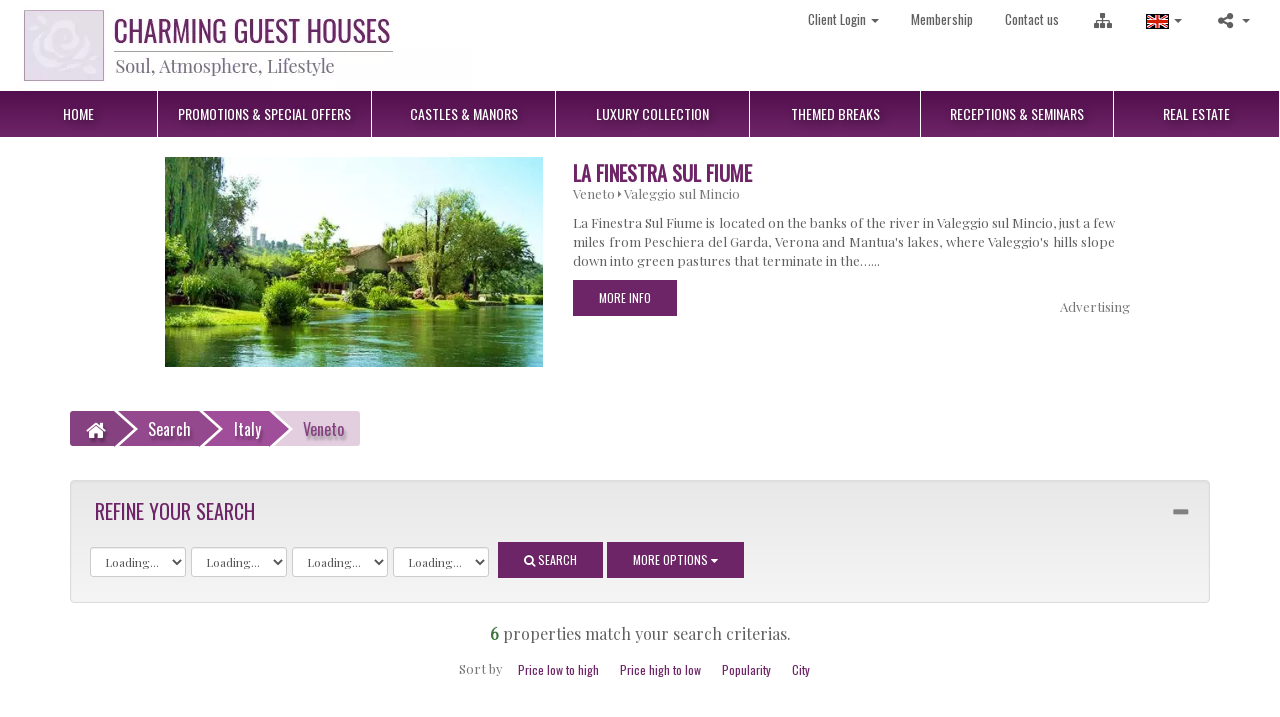

--- FILE ---
content_type: text/html; charset=UTF-8
request_url: https://www.charmingguestrooms.co.uk/bed-breakfast/italy/1933-veneto/
body_size: 12201
content:

<!DOCTYPE html>
<html lang="en">
<head>
<meta charset="utf-8">
<meta http-equiv="X-UA-Compatible" content="IE=edge">
<meta name="viewport" content="width=device-width, initial-scale=1">
<title>Charming Guest Houses | Veneto, Italy</title>
<meta name="description" content="Charming Guest Houses | Veneto, Italy"/>
<meta name="keywords" content="charming guest houses | veneto italy"/>
<meta property="fb:app_id" content="966242223397117">
<meta property="og:title" content="Charming Guest Houses | Veneto, Italy"/>
<meta property="og:description" content=""/>
<meta property="og:site_name" content="Charming Guest Houses | Veneto, Italy"/>
<meta property="og:type" content="website"/>
<meta property="og:url" content="https://www.charmingguestrooms.co.uk/bed-breakfast/italy/1933-veneto/"/>
<meta property="og:image" content="https://www.charmingguestrooms.co.uk/images/site/chambres-hotes-de-charme.jpg"/>
<meta property="og:image:secure_url" content="https://www.charmingguestrooms.co.uk/images/site/chambres-hotes-de-charme.jpg"/>
<meta property="og:image:type" content="image/jpeg"/>
<meta property="og:image:width" content="1200"/>
<meta property="og:image:height" content="630"/>
<meta property="og:image:alt" content="Charming Guest Houses | Veneto, Italy"/>
<meta name="p:domain_verify" content="09579af419d10a7bb10a3530474e03a1"/>
<link rel="shortcut icon" href="/favicon.ico?v=2" type="image/x-icon"/>
<link rel="icon" href="/favicon.ico" type="image/x-icon"/>
<meta name="robots" content="index,follow"/>
<link rel="canonical" href="https://www.charmingguestrooms.co.uk/bed-breakfast/italy/1933-veneto/"/>
<meta name="google-site-verification" content="jgE-ACM004rrZiSqOcR1juc3rW_ikOko3-h1Zj09JF0"/>
<meta name="theme-color" content="#864180">
<script src="https://code.jquery.com/jquery-3.1.1.min.js"></script>
<script src="https://code.jquery.com/ui/1.12.1/jquery-ui.min.js"></script>
<script src="/js/site,_jquery.form.js+site,_jquery-validate,_jquery.validate.pack.js+plugins,_World,_javascript,_jquery.world.js+site,_main.js+bootstrap-filestyle.min.js+jquery.flexslider-min.js.pagespeed.jc.0ZnFlygOwo.js"></script><script>eval(mod_pagespeed_OKz0uakKa9);</script>
<script>eval(mod_pagespeed_T5$BK6fcCM);</script>
<script>eval(mod_pagespeed_qxsNwX9sMK);</script>
<link rel="stylesheet" type="text/css" href="/css/site/jquery-ui-1.12.1.custom/A.jquery-ui.min.css.pagespeed.cf.JAu4STDgZT.css"/>
<script>eval(mod_pagespeed_stJ2TMUs2_);</script>
<script>eval(mod_pagespeed_GScXVcEuCm);</script>
<script>eval(mod_pagespeed_IVxavSiTcT);</script>
<script src="/js/site/curvycorners.js+curvydata.js.pagespeed.jc.8jqVtw6xKA.js"></script><script>eval(mod_pagespeed_gWLm1atDwq);</script>
<script>eval(mod_pagespeed_1VCuvpBCmQ);</script>
<link rel="stylesheet" type="text/css" href="https://maxcdn.bootstrapcdn.com/bootstrap/3.3.7/css/bootstrap.min.css"/>
<link rel="stylesheet" type="text/css" href="https://maxcdn.bootstrapcdn.com/bootstrap/3.3.7/css/bootstrap-theme.min.css"/>
<script src="https://maxcdn.bootstrapcdn.com/bootstrap/3.3.7/js/bootstrap.min.js"></script>
<link rel="stylesheet" type="text/css" href="https://cdnjs.cloudflare.com/ajax/libs/bootstrap-select/1.12.4/css/bootstrap-select.min.css"/>
<script src="https://cdnjs.cloudflare.com/ajax/libs/bootstrap-select/1.12.4/js/bootstrap-select.min.js"></script>
<script src="https://cdnjs.cloudflare.com/ajax/libs/bootstrap-select/1.12.4/js/i18n/defaults-en_EN.min.js"></script>
<link rel="stylesheet" type="text/css" href="https://maxcdn.bootstrapcdn.com/font-awesome/4.7.0/css/font-awesome.min.css" integrity="sha384-wvfXpqpZZVQGK6TAh5PVlGOfQNHSoD2xbE+QkPxCAFlNEevoEH3Sl0sibVcOQVnN" crossorigin="anonymous"/>
<link rel="stylesheet" type="text/css" href="https://cdnjs.cloudflare.com/ajax/libs/ionicons/2.0.1/css/ionicons.min.css"/>
<link rel="stylesheet" type="text/css" href="https://fonts.googleapis.com/css?family=Oswald%7cPlayfair+Display%7cTaviraj"/>
<link rel="stylesheet" type="text/css" href="/css/A.borealis.css+site,,_lib,,_animate.min.css+site,,_lib,,_hover-min.css,Mcc.aWXsvfKFBu.css.pagespeed.cf.f1Ea2wgWou.css"/>
<link rel="stylesheet" type="text/css" href="https://cdn.rawgit.com/michalsnik/aos/2.1.1/dist/aos.css"/>
<link rel="stylesheet" type="text/css" href="/css/site/A.styles.min.css.pagespeed.cf.0suT9eNT1v.css"/>
</head>
<body id="search">
<header>
<div id="topmenu-wrapper">
<div class="container-fluid">
<div class="display-flex flex-justify-content-space-between flex-justify-content-center-lg-dn flex-wrap-wrap">
<div data-aos="fade" itemscope itemtype="http://schema.org/Organization">
<a itemprop="url" href="https://www.charmingguestrooms.co.uk/home.html">
<img itemprop="logo" src="/images/site/xlogo_en.jpg.pagespeed.ic.FDu0Gqg-oU.webp" alt="Logo Charming Guest Houses" class="img-responsive float-center-sm-dn">
</a>
<span class="hidden" itemprop="name">Charming Guest Houses</span>
</div>
<div>
<script>$(document).ready(function(){$('#do_login').click(function(){$('#login_error').hide();$.ajax({url:'/ajax.html',type:'POST',data:{context:'Population',action:'ajax_login',username:$('#login_username').val(),password:$('#login_password').val()},dataType:'json',success:function(data){if(data.status=='OK'){window.location='https://www.charmingguestrooms.co.uk/customers/dashboard.html';}else{$('#login_error').slideDown('300').delay('3000').slideUp('200');}}});return false;});});</script>
<nav id="secondary-topmenu" class="font-size-smaller href-no-color display-flexXXX flex-wrap-wrapXXX">
<ul class="nav nav-pills float-center">
<li class="dropdown" role="presentation">
<a class="dropdown-toggle" data-toggle="dropdown" href="#" role="button" aria-haspopup="true" aria-expanded="false">
Client Login&nbsp;<span class="caret"></span></a>
<div class="dropdown-menu padding-medium" role="menu" style="width:300px;">
<form>
<div class="form-group">
<label class="control-label" for="login_username">Username</label>
<input type="email" class="form-control required" id="login_username" name="username">
</div>
<div class="form-group">
<label class="control-label" for="login_password">Password</label>
<input type="password" class="form-control required" id="login_password" name="password">
</div>
<div id="login_error" class="alert alert-danger" style="display: none;"><i class="fa fa-exclamation-triangle" aria-hidden="true"></i>&nbsp;The username or password is incorrect.</div>
<button type="button" id="do_login" class="btn btn-primary btn-block"><i class="fa fa-sign-in"></i> Client Login</button>
<p class="text-align-center margin-top-medium margin-bottom-zero">
<a href="https://www.charmingguestrooms.co.uk/customers/password-recorevy.html">
Forgotten Password	</a>
</p>
</form>
</div>
</li>
<li>
<a href="https://www.charmingguestrooms.co.uk/customers/registration/guest-room.html">
Membership	</a>
</li>
<li>
<a href="https://www.charmingguestrooms.co.uk/contact.html">
Contact us	</a>
</li>
<li data-toggle="tooltip" data-placement="bottom" data-container="body" title="Site Map">
<a href="https://www.charmingguestrooms.co.uk/site-map.html">
<i class="fa fa-fw fa-sitemap fa-lg" aria-hidden="true"></i>
</a>
</li>
<li class="dropdown dropdown-hover" role="presentation">
<a class="dropdown-toggle" data-toggle="dropdown" href="#" role="button" aria-haspopup="true" aria-expanded="false">
<img src="[data-uri]" alt="English"/>
<span class="caret"></span>
</a>
<ul class="dropdown-menu min-width-inherit" role="menu">
<li>
<a href="https://www.chambresdhotesdecharme.com/">
<img src="[data-uri]" alt="Fran&ccedil;ais"/>&nbsp;Fran&ccedil;ais
</a>
</li>
<li>
<a href="https://www.bedandbreakfastdicharme.it/benvenuti.html">
<img src="[data-uri]" alt="Italiano"/>&nbsp;Italiano
</a>
</li>
</ul>
</li>
<li class="dropdown dropdown-hover" role="presentation">
<a class="dropdown-toggle" data-toggle="dropdown" href="#" role="button" aria-haspopup="true" aria-expanded="false"><i class="fa fa-share-alt fa-lg fa-fw"></i> <span class="caret"></span></a>
<ul class="dropdown-menu dropdown-menu-right min-width-inherit" role="menu">
<li class="dropdown-header">
Share	</li>
<li role="presentation">
<a role="menuitem" href="https://www.facebook.com/sharer/sharer.php?u=https://www.charmingguestrooms.co.uk/bed-breakfast/italy/1933-veneto/" target="_blank">
<i class="fa fa-fw fa-facebook-official fa-lg text-color-facebook"></i>Facebook
</a>
</li>
<li role="presentation">
<a role="menuitem" href="https://plus.google.com/share?url=https://www.charmingguestrooms.co.uk/bed-breakfast/italy/1933-veneto/" target="_blank">
<i class="fa fa-fw fa-google-plus-square fa-lg text-color-googleplus"></i>Google +
</a>
</li>
<li role="presentation">
<a role="menuitem" href="https://twitter.com/home?status=https://www.charmingguestrooms.co.uk/bed-breakfast/italy/1933-veneto/" target="_blank">
<i class="fa fa-fw fa-twitter-square fa-lg text-color-twitter"></i>Twitter
</a>
</li>
<li role="presentation">
<a role="menuitem" href="https://www.linkedin.com/shareArticle?mini=true&url=https://www.charmingguestrooms.co.uk/bed-breakfast/italy/1933-veneto/&title=Veneto%2C+Italy+-+Charming+Guest+Houses&summary=&source=" target="_blank">
<i class="fa fa-fw fa-linkedin-square fa-lg text-color-linkedin"></i>LinkedIn
</a>
</li>
<li role="separator" class="divider"></li>
<li role="presentation">
<a href="https://www.charmingguestrooms.co.uk/refer.html">
<i class="fa fa-fw fa-envelope" aria-hidden="true"></i>Recommend	</a>
</li>
</ul>
</li>
</ul>
</nav>
</div>
</div>
</div>
<div id="topmenu">
<div>
<nav class="navbar navbar-default navbar-clean margin-bottom-zero" id="headermenu">
<div>
<div class="navbar-header">
<button type="button" class="navbar-toggle collapsed" data-toggle="collapse" data-target="#headermenu_collapse" aria-expanded="false">
<span class="sr-only">Toggle navigation</span>
<span class="glyphicon glyphicon-menu-hamburger"></span>
<span class="navmenu">Menu</span>
</button>
</div>
<div class="collapse navbar-collapse navbar-nav-justified" id="headermenu_collapse">
<ul class="nav nav-pills nav-justified" itemscope itemtype="http://www.schema.org/SiteNavigationElement">
<li itemprop="name">
<a itemprop="url" href="https://www.charmingguestrooms.co.uk/home.html">
Home	</a>
</li>
<li itemprop="name">
<a itemprop="url" href="https://www.charmingguestrooms.co.uk/promotions/">
<span>Promotions&nbsp;&amp;</span> <span>special&nbsp;offers</span>	</a>
</li>
<li itemprop="name">
<a itemprop="url" href="https://www.charmingguestrooms.co.uk/castles-mansions.html">
<span>Castles</span> <span>&amp;&nbsp;manors</span>	</a>
</li>
<li itemprop="name">
<a itemprop="url" href="https://www.charmingguestrooms.co.uk/prestigious-collection.html">
<span>Luxury</span> <span>Collection</span>	</a>
</li>
<li itemprop="name">
<a itemprop="url" href="https://www.charmingguestrooms.co.uk/themes.html">
<span>Themed</span> <span>breaks</span>	</a>
</li>
<li itemprop="name">
<a itemprop="url" href="https://www.charmingguestrooms.co.uk/seminars-receptions.html">
<span>Receptions</span> <span>&amp;&nbsp;seminars</span>	</a>
</li>
<li itemprop="name">
<a itemprop="url" href="https://www.charmingguestrooms.co.uk/real-estate.html">
<span>Real</span> <span>estate</span>	</a>
</li>
<li itemprop="name" class="hidden">
<a itemprop="url" href="https://www.charmingguestrooms.co.uk/search.html">
Search a guest room	</a>
</li>
</ul>
</div>
</div>
</nav>
</div>
</div>
</div>
<nav class="navbar navbar-fixed-top navbar-default" id="topmenu-sm">
<div class="container">
<div class="navbar-header">
<div class="display-flex flex-justify-content-space-between flex-align-items-center">
<a class="navbar-brand" href="https://www.charmingguestrooms.co.uk/home.html">
<img id="logo" src="/images/site/xlogo_en.jpg.pagespeed.ic.FDu0Gqg-oU.webp" alt="Logo Charming Guest Houses" class="img-responsive">
</a>
<button type="button" class="navbar-toggle collapsed" data-toggle="collapse" data-target="#navbar" aria-expanded="false" aria-controls="navbar">
<span class="sr-only">Toggle navigation</span>
<span class="icon-bar"></span>
<span class="icon-bar"></span>
<span class="icon-bar"></span>
</button>
</div>
</div>
<div id="navbar" class="collapse navbar-collapse">
<ul class="nav navbar-nav">
<li>
<a href="https://www.charmingguestrooms.co.uk/home.html">
Home	<i class="fa fa-fw fa-home pull-right" aria-hidden="true"></i>
</a>
</li>
<li>
<a href="https://www.charmingguestrooms.co.uk/promotions/">
<span>Promotions&nbsp;&amp;</span> <span>special&nbsp;offers</span>	<i class="fa fa-fw fa-chevron-right pull-right" aria-hidden="true"></i>
</a>
</li>
<li>
<a href="https://www.charmingguestrooms.co.uk/castles-mansions.html">
<span>Castles</span> <span>&amp;&nbsp;manors</span>	<i class="fa fa-fw fa-chevron-right pull-right" aria-hidden="true"></i>
</a>
</li>
<li>
<a href="https://www.charmingguestrooms.co.uk/prestigious-collection.html">
<span>Luxury</span> <span>Collection</span>	<i class="fa fa-fw fa-chevron-right pull-right" aria-hidden="true"></i>
</a>
</li>
<li>
<a href="https://www.charmingguestrooms.co.uk/themes.html">
<span>Themed</span> <span>breaks</span>	<i class="fa fa-fw fa-chevron-right pull-right" aria-hidden="true"></i>
</a>
</li>
<li>
<a href="https://www.charmingguestrooms.co.uk/seminars-receptions.html">
<span>Receptions</span> <span>&amp;&nbsp;seminars</span>	<i class="fa fa-fw fa-chevron-right pull-right" aria-hidden="true"></i>
</a>
</li>
<li>
<a href="https://www.charmingguestrooms.co.uk/real-estate.html">
<span>Real</span> <span>estate</span>	<i class="fa fa-fw fa-chevron-right pull-right" aria-hidden="true"></i>
</a>
</li>
<li class="nav-divider"></li>
<li>
<a href="https://www.charmingguestrooms.co.uk/search.html">
Search a guest room	<i class="fa fa-fw fa-search pull-right" aria-hidden="true"></i>
</a>
</li>
<li>
<a href="https://www.charmingguestrooms.co.uk/customers/dashboard.html">
Client Login	<i class="fa fa-fw fa-lock pull-right" aria-hidden="true"></i>
</a>
</li>
<li>
<a href="https://www.charmingguestrooms.co.uk/customers/registration/guest-room.html">
Membership	<i class="fa fa-fw fa-chevron-right pull-right" aria-hidden="true"></i>
</a>
</li>
<li>
<a href="https://www.charmingguestrooms.co.uk/contact.html">
Contact us	<i class="fa fa-fw fa-mobile fa-lg pull-right" aria-hidden="true"></i>
</a>
</li>
<li>
<a href="https://www.charmingguestrooms.co.uk/site-map.html">
Site Map	<i class="fa fa-fw fa-sitemap pull-right" aria-hidden="true"></i>
</a>
</li>
<li class="inline">
<span class="menu-label">Languages</span>
<a href="https://www.chambresdhotesdecharme.com/">
Fran&ccedil;ais<img src="[data-uri]" alt="Fran&ccedil;ais"/>
</a>
<a href="https://www.bedandbreakfastdicharme.it/benvenuti.html">
Italiano<img src="[data-uri]" alt="Italiano"/>
</a>
</li>
<li class="inline">
<span class="menu-label">Share</span>
<a href="https://www.facebook.com/sharer/sharer.php?u=https://www.charmingguestrooms.co.uk/bed-breakfast/italy/1933-veneto/" target="_blank">
<i class="fa fa-facebook-official fa-lg text-color-facebook" aria-hidden="true"></i>
</a>
<a href="https://plus.google.com/share?url=https://www.charmingguestrooms.co.uk/bed-breakfast/italy/1933-veneto/" target="_blank">
<i class="fa fa-google-plus-square fa-lg text-color-googleplus" aria-hidden="true"></i>
</a>
<a href="https://twitter.com/home?status=https://www.charmingguestrooms.co.uk/bed-breakfast/italy/1933-veneto/" target="_blank">
<i class="fa fa-twitter-square fa-lg text-color-twitter" aria-hidden="true"></i>
</a>
<a href="https://www.linkedin.com/shareArticle?mini=true&url=https://www.charmingguestrooms.co.uk/bed-breakfast/italy/1933-veneto/&title=Veneto%2C+Italy+-+Charming+Guest+Houses&summary=&source=" target="_blank">
<i class="fa fa-linkedin-square fa-lg text-color-linkedin" aria-hidden="true"></i>
</a>
</li>
</ul>
</div>
</div>
</nav>
</header><main>
<div class="container display-none-sm-dn"><div id="carousel1" class="carousel slide" data-ride="carousel" data-pause="false" data-aos="zoom-in" data-interval="8000"><div class="carousel-inner"><div class="item active"><div class="padding-left-right-xlarge-xl padding-top-bottom-medium"><div class="row float-center"><div class="col-xs-12 col-sm-6 col-md-5 col-lg-5"><div class="hovereffects-zoom"><a href="https://www.charmingguestrooms.co.uk/bed-breakfast/italy/veneto/verona/valeggio-sul-mincio/1972-la-finestra-sul-fiume.html"><img src="/xphpthumb.php,qsrc=,_plugins,_CHDC,_data,_images,_hotels,_1972,_a073e15027b5d05e090d98349ad7047d.jpg,ah=250,aw=450,azc=1.pagespeed.ic.lgItbR8t2Y.webp" alt="La Finestra sul Fiume" title="La Finestra sul Fiume" class="img-responsive center-block"/></a></div></div><div class="col-xs-12 col-sm-6 col-md-7 col-lg-7 padding-top-xsmall"><h4 class="margin-zero font-size-x-large-sm-dn"><strong>La Finestra sul Fiume</strong></h4><p class="text-muted font-size-smaller"><span class="text-no-wrap">Veneto</span>&nbsp;<i class="icon ion-android-arrow-dropright fa fa-caret-right"></i>&nbsp;<span class="text-no-wrap">Valeggio sul Mincio</span></p><p class="text-justify font-size-smaller">La Finestra Sul Fiume is located on the banks of the river in Valeggio sul Mincio, just a few miles from Peschiera del Garda, Verona and Mantua's lakes, where Valeggio's hills slope down into green pastures that terminate in the&hellip;...</p><a href="https://www.charmingguestrooms.co.uk/bed-breakfast/italy/veneto/verona/valeggio-sul-mincio/1972-la-finestra-sul-fiume.html" class="btn btn-sm btn-primary">More info	</a><div class="position-absolute right-zero bottom-zero text-muted font-size-smaller">Advertising</div></div></div></div></div></div><a class="left carousel-control hidden" href="#carousel1" data-slide="prev"> <span class="glyphicon glyphicon-chevron-left"></span> </a><a class="right carousel-control hidden" href="#carousel1" data-slide="next"> <span class="glyphicon glyphicon-chevron-right"></span> </a></div></div><div class="container margin-top-medium">
<nav class="no-touch" id="breadcrumb" data-aos="fade-left"><ol class="cd-breadcrumb triangle" itemscope itemtype="http://schema.org/BreadcrumbList"><li itemprop="itemListElement" itemscope itemtype="http://schema.org/ListItem"><a itemscope itemtype="http://schema.org/Thing" itemprop="item" id="https://www.charmingguestrooms.co.uk/home.html" href="https://www.charmingguestrooms.co.uk/home.html"><span><i class="fa fa-home fa-lg" aria-hidden="true"></i></span><span itemprop="name" class="hidden">Accueil</span></a><span itemprop="position" content="1" class="hidden">1</span></li><li itemprop="itemListElement" itemscope itemtype="http://schema.org/ListItem"><a itemscope itemtype="http://schema.org/Thing" itemprop="item" id="https://www.charmingguestrooms.co.uk/search.html" href="https://www.charmingguestrooms.co.uk/search.html"><span itemprop="name">Search</span></a><span itemprop="position" content="2" class="hidden">2</span></li><li itemprop="itemListElement" itemscope itemtype="http://schema.org/ListItem"><a itemscope itemtype="http://schema.org/Thing" itemprop="item" id="https://www.charmingguestrooms.co.uk/bed-breakfast/107-italy/" href="https://www.charmingguestrooms.co.uk/bed-breakfast/107-italy/"><span itemprop="name">Italy</span></a><span itemprop="position" content="3" class="hidden">3</span></li><li class="current" itemprop="itemListElement" itemscope itemtype="http://schema.org/ListItem"><span itemprop="name">Veneto</span><span itemprop="position" content="4" class="hidden">&gt;</span></li></ol></nav>	</div>
<div id="view">
<script>$(document).ready(function(){var world=$('#searchworld').world({show_labels:false,labels_inside:true,use_regions:true,use_subregions:true,use_cities:true,label_country:'Country',label_region:'Region',label_subregion:'Department',label_city:'City',will_be_posted:true,input_class:'input-sm margin-right-xsmall',loading_msg:'Loading...',selected_country:'IT',selected_region:'20'});$('#filters_toggle_btn').click(function(){$('#filters').slideToggle(600);$('#filters_toggle_btn h4').toggleClass('open');});var mediaQuery=window.matchMedia('(min-width: 640px)');mediaQuery.addListener(resizeActions);function resizeActions(mediaQuery){if(mediaQuery.matches){$('#filters').slideDown(600);$('#filters_toggle_btn h4').addClass('open');}else{$('#filters').slideUp(600);$('#filters_toggle_btn h4').removeClass('open');}}resizeActions(mediaQuery);});</script>
<div class="container margin-top-medium padding-left-small-xs padding-right-small-xs">
<div data-aos="fade">
<form id="filter_form" class="form-inline" method="get" action="https://www.charmingguestrooms.co.uk/search.html?">
<div class="well">
<a id="filters_toggle_btn" href="#">
<h4 class="margin-top-bottom-zero margin-left-xsmall">Refine your search</h4>
</a>
<div id="filters" class="margin-top-small" style="display:none">
<div id="searchworld">
<div class="text-block margin-top-small">
<button class="btn btn-primary btn-sm margin-bottom-xsmall" type="submit">
<i class="fa fa-search"></i> Search	</button>
<button id="filters_more_btn" type="button" class="btn btn-default btn-sm dropdown-toggle margin-bottom-xsmall" data-toggle="collapse" data-target="#more_filters">
More options <i class="fa fa-caret-down" aria-hidden="true"></i>	</button>
</div>
</div>
<div id="more_filters" class="collapse padding-small">
<fieldset class="margin-bottom-small">
<legend>Main search criteria </legend>
<div class="text-muted">
<div class="checkbox checkbox-info">
<input type="checkbox" id="cb_caract_supreme" name="caract[supreme]" value="1"/>
<label class="control-label" for="cb_caract_supreme">Luxury collection</label>
</div>
<div class="checkbox checkbox-info">
<input type="checkbox" id="cb_caract_castle" name="caract[castle]" value="1"/>
<label class="control-label" for="cb_caract_castle">Castles & manors</label>
</div>
<div class="checkbox checkbox-info">
<input type="hidden" name="caract[reception]" value="0"/>
</div>
<div class="checkbox checkbox-info">
<input type="checkbox" id="cb_caract_wedding" name="caract[wedding]" value="1"/>
<label class="control-label" for="cb_caract_wedding">Weddings</label>
</div>
<div class="checkbox checkbox-info">
<input type="checkbox" id="cb_caract_seminar" name="caract[seminar]" value="1"/>
<label class="control-label" for="cb_caract_seminar">Seminars</label>
</div>
</div>
</fieldset>
<fieldset class="margin-bottom-small">
<legend>Themed Breaks</legend>
<div class="text-muted">
<div class="checkbox checkbox-info">
<input type="checkbox" id="cb_24" name="filters[themes][]" value="24"/>
<label class="control-label" for="cb_24">Relax &amp; Wellness</label>
</div>
<div class="checkbox checkbox-info">
<input type="checkbox" id="cb_26" name="filters[themes][]" value="26"/>
<label class="control-label" for="cb_26">Unusual Stays</label>
</div>
<div class="checkbox checkbox-info">
<input type="checkbox" id="cb_523" name="filters[themes][]" value="523"/>
<label class="control-label" for="cb_523">Waterfront Guest Houses</label>
</div>
<div class="checkbox checkbox-info">
<input type="checkbox" id="cb_526" name="filters[themes][]" value="526"/>
<label class="control-label" for="cb_526">Breathtaking view</label>
</div>
<div class="checkbox checkbox-info">
<input type="checkbox" id="cb_28" name="filters[themes][]" value="28"/>
<label class="control-label" for="cb_28">Vineyards &amp; Wine tourism</label>
</div>
<div class="checkbox checkbox-info">
<input type="checkbox" id="cb_27" name="filters[themes][]" value="27"/>
<label class="control-label" for="cb_27">Gastronomy</label>
</div>
<div class="checkbox checkbox-info">
<input type="checkbox" id="cb_29" name="filters[themes][]" value="29"/>
<label class="control-label" for="cb_29">Art &amp; Creations</label>
</div>
<div class="checkbox checkbox-info">
<input type="checkbox" id="cb_538" name="filters[themes][]" value="538"/>
<label class="control-label" for="cb_538">Eco-friendly B&amp;B</label>
</div>
<div class="checkbox checkbox-info">
<input type="checkbox" id="cb_535" name="filters[themes][]" value="535"/>
<label class="control-label" for="cb_535">Unusual activities</label>
</div>
<div class="checkbox checkbox-info">
<input type="checkbox" id="cb_31" name="filters[themes][]" value="31"/>
<label class="control-label" for="cb_31">Mountain &amp; Cocooning</label>
</div>
<div class="checkbox checkbox-info">
<input type="checkbox" id="cb_541" name="filters[themes][]" value="541"/>
<label class="control-label" for="cb_541">City Break</label>
</div>
<div class="checkbox checkbox-info">
<input type="checkbox" id="cb_32" name="filters[themes][]" value="32"/>
<label class="control-label" for="cb_32">Sea &amp; Relax</label>
</div>
<div class="checkbox checkbox-info">
<input type="checkbox" id="cb_544" name="filters[themes][]" value="544"/>
<label class="control-label" for="cb_544">Yoga</label>
</div>
<div class="checkbox checkbox-info">
<input type="checkbox" id="cb_520" name="filters[themes][]" value="520"/>
<label class="control-label" for="cb_520">Sport &amp; Hiking</label>
</div>
<div class="checkbox checkbox-info">
<input type="checkbox" id="cb_25" name="filters[themes][]" value="25"/>
<label class="control-label" for="cb_25">Golf</label>
</div>
<div class="checkbox checkbox-info">
<input type="checkbox" id="cb_30" name="filters[themes][]" value="30"/>
<label class="control-label" for="cb_30">Horse Riding</label>
</div>
</div>
</fieldset>
<fieldset class="margin-bottom-small">
<legend>Special Offers</legend>
<div class="text-muted">
<div class="checkbox checkbox-info">
<input type="checkbox" id="cb_38" name="filters[promotions][]" value="38"/>
<label class="control-label" for="cb_38">Valentine's day</label>
</div>
<div class="checkbox checkbox-info">
<input type="checkbox" id="cb_36" name="filters[promotions][]" value="36"/>
<label class="control-label" for="cb_36">Spring</label>
</div>
<div class="checkbox checkbox-info">
<input type="checkbox" id="cb_40" name="filters[promotions][]" value="40"/>
<label class="control-label" for="cb_40">Easter</label>
</div>
<div class="checkbox checkbox-info">
<input type="checkbox" id="cb_44" name="filters[promotions][]" value="44"/>
<label class="control-label" for="cb_44">Mother's Day</label>
</div>
<div class="checkbox checkbox-info">
<input type="checkbox" id="cb_37" name="filters[promotions][]" value="37"/>
<label class="control-label" for="cb_37">Summer</label>
</div>
<div class="checkbox checkbox-info">
<input type="checkbox" id="cb_39" name="filters[promotions][]" value="39"/>
<label class="control-label" for="cb_39">Fall</label>
</div>
<div class="checkbox checkbox-info">
<input type="checkbox" id="cb_41" name="filters[promotions][]" value="41"/>
<label class="control-label" for="cb_41">Winter</label>
</div>
<div class="checkbox checkbox-info">
<input type="checkbox" id="cb_42" name="filters[promotions][]" value="42"/>
<label class="control-label" for="cb_42">Christmas</label>
</div>
<div class="checkbox checkbox-info">
<input type="checkbox" id="cb_43" name="filters[promotions][]" value="43"/>
<label class="control-label" for="cb_43">New Year's Eve</label>
</div>
<div class="checkbox checkbox-info">
<input type="checkbox" id="cb_71" name="filters[promotions][]" value="71"/>
<label class="control-label" for="cb_71">All Year</label>
</div>
</div>
</fieldset>
<fieldset class="margin-bottom-small">
<legend>Services</legend>
<div class="text-muted">
<div class="checkbox checkbox-info">
<input type="checkbox" id="cb_529" name="filters[extras][]" value="529"/>
<label class="control-label" for="cb_529">Adults only</label>
</div>
<div class="checkbox checkbox-info">
<input type="checkbox" id="cb_52" name="filters[extras][]" value="52"/>
<label class="control-label" for="cb_52">Air conditioning</label>
</div>
<div class="checkbox checkbox-info">
<input type="checkbox" id="cb_62" name="filters[extras][]" value="62"/>
<label class="control-label" for="cb_62">Tennis</label>
</div>
<div class="checkbox checkbox-info">
<input type="checkbox" id="cb_79" name="filters[extras][]" value="79"/>
<label class="control-label" for="cb_79">Cooking classes</label>
</div>
<div class="checkbox checkbox-info">
<input type="checkbox" id="cb_57" name="filters[extras][]" value="57"/>
<label class="control-label" for="cb_57">Disabled access</label>
</div>
<div class="checkbox checkbox-info">
<input type="checkbox" id="cb_89" name="filters[extras][]" value="89"/>
<label class="control-label" for="cb_89">Sauna</label>
</div>
<div class="checkbox checkbox-info">
<input type="checkbox" id="cb_64" name="filters[extras][]" value="64"/>
<label class="control-label" for="cb_64">Wi-fi available</label>
</div>
<div class="checkbox checkbox-info">
<input type="checkbox" id="cb_87" name="filters[extras][]" value="87"/>
<label class="control-label" for="cb_87">Waterfront</label>
</div>
<div class="checkbox checkbox-info">
<input type="checkbox" id="cb_59" name="filters[extras][]" value="59"/>
<label class="control-label" for="cb_59">Receptions &amp; Weddings</label>
</div>
<div class="checkbox checkbox-info">
<input type="checkbox" id="cb_81" name="filters[extras][]" value="81"/>
<label class="control-label" for="cb_81">Spa &amp; Wellness</label>
</div>
<div class="checkbox checkbox-info">
<input type="checkbox" id="cb_60" name="filters[extras][]" value="60"/>
<label class="control-label" for="cb_60">Jacuzzi / Hot Tub</label>
</div>
<div class="checkbox checkbox-info">
<input type="checkbox" id="cb_92" name="filters[extras][]" value="92"/>
<label class="control-label" for="cb_92">Loan or Rent Bicycles</label>
</div>
<div class="checkbox checkbox-info">
<input type="checkbox" id="cb_86" name="filters[extras][]" value="86"/>
<label class="control-label" for="cb_86">Massage services</label>
</div>
<div class="checkbox checkbox-info">
<input type="checkbox" id="cb_58" name="filters[extras][]" value="58"/>
<label class="control-label" for="cb_58">Private pool</label>
</div>
<div class="checkbox checkbox-info">
<input type="checkbox" id="cb_82" name="filters[extras][]" value="82"/>
<label class="control-label" for="cb_82">Family-friendly</label>
</div>
<div class="checkbox checkbox-info">
<input type="checkbox" id="cb_78" name="filters[extras][]" value="78"/>
<label class="control-label" for="cb_78">Horse riding on-site</label>
</div>
<div class="checkbox checkbox-info">
<input type="checkbox" id="cb_88" name="filters[extras][]" value="88"/>
<label class="control-label" for="cb_88">Trekking / Hiking</label>
</div>
<div class="checkbox checkbox-info">
<input type="checkbox" id="cb_80" name="filters[extras][]" value="80"/>
<label class="control-label" for="cb_80">Eco &amp; Green Lodging</label>
</div>
<div class="checkbox checkbox-info">
<input type="checkbox" id="cb_61" name="filters[extras][]" value="61"/>
<label class="control-label" for="cb_61">Host's table</label>
</div>
<div class="checkbox checkbox-info">
<input type="checkbox" id="cb_53" name="filters[extras][]" value="53"/>
<label class="control-label" for="cb_53">Pet Friendly</label>
</div>
<div class="checkbox checkbox-info">
<input type="checkbox" id="cb_83" name="filters[extras][]" value="83"/>
<label class="control-label" for="cb_83">Fitness equipment on-site</label>
</div>
<div class="checkbox checkbox-info">
<input type="checkbox" id="cb_85" name="filters[extras][]" value="85"/>
<label class="control-label" for="cb_85">Lake or river on-site</label>
</div>
<div class="checkbox checkbox-info">
<input type="checkbox" id="cb_91" name="filters[extras][]" value="91"/>
<label class="control-label" for="cb_91">Near the ski slopes</label>
</div>
<div class="checkbox checkbox-info">
<input type="checkbox" id="cb_56" name="filters[extras][]" value="56"/>
<label class="control-label" for="cb_56">Close to a golf course</label>
</div>
<div class="checkbox checkbox-info">
<input type="checkbox" id="cb_63" name="filters[extras][]" value="63"/>
<label class="control-label" for="cb_63">Non-smoking establishment</label>
</div>
<div class="checkbox checkbox-info">
<input type="checkbox" id="cb_482" name="filters[extras][]" value="482"/>
<label class="control-label" for="cb_482">Panoramic / Stunning Views</label>
</div>
<div class="checkbox checkbox-info">
<input type="checkbox" id="cb_90" name="filters[extras][]" value="90"/>
<label class="control-label" for="cb_90">Seminars</label>
</div>
<div class="checkbox checkbox-info">
<input type="checkbox" id="cb_54" name="filters[extras][]" value="54"/>
<label class="control-label" for="cb_54">Bio products</label>
</div>
<div class="checkbox checkbox-info">
<input type="checkbox" id="cb_65" name="filters[extras][]" value="65"/>
<label class="control-label" for="cb_65">Private Parking</label>
</div>
<div class="checkbox checkbox-info">
<input type="checkbox" id="cb_55" name="filters[extras][]" value="55"/>
<label class="control-label" for="cb_55">Quiet required</label>
</div>
<div class="checkbox checkbox-info">
<input type="checkbox" id="cb_465" name="filters[extras][]" value="465"/>
<label class="control-label" for="cb_465"></label>
</div>
<div class="checkbox checkbox-info">
<input type="checkbox" id="cb_66" name="filters[extras][]" value="66"/>
<label class="control-label" for="cb_66">Credit cards accepted</label>
</div>
<div class="checkbox checkbox-info">
<input type="checkbox" id="cb_532" name="filters[extras][]" value="532"/>
<label class="control-label" for="cb_532">Remarkable Garden</label>
</div>
</div>
</fieldset>
<fieldset class="margin-bottom-small">
<legend>Number of bedrooms</legend>
<input type="number" class="form-control input-sm number margin-left-small" name="caract[rooms]" value=""/>
</fieldset>
<fieldset class="margin-bottom-small">
<legend>Location</legend>
<select name="caract[environment]" class="form-control input-sm margin-left-small">
<option value="all" label="all"></option>
<option value="farm">
Countryside	</option>
<option value="city">
City	</option>
<option value="village">
Village	</option>
<option value="sea">
Sea	</option>
<option value="mountain">
Mountain	</option>
<option value="forest">
Forest	</option>
</select>
</fieldset>
<button class="btn btn-primary btn-sm" type="submit">
<i class="fa fa-search"></i> Search	</button>
</div>
</div>
</div>
</form>
</div>
<div data-aos="fade" class="margin-bottom-medium">
<div class="margin-bottom-small">
<p class="text-align-center margin-bottom-zero"><span class="text-success font-weight-bold">6</span> properties match your search criterias.</p>
</div>
<div class="text-align-center">
<p class="text-muted display-inline-block margin-bottom-zero font-size-small">Sort by</p>
<div class="btn-group btn-group-sm" role="group" aria-label="...">
<a rel="nofollow" href="https://www.charmingguestrooms.co.uk/bed-breakfast/italy/1933-veneto/?order=price_min&direction=asc" class="btn btn-link">
Price low to high	</a>
<a rel="nofollow" href="https://www.charmingguestrooms.co.uk/bed-breakfast/italy/1933-veneto/?order=price_max&direction=desc" class="btn btn-link">
Price high to low	</a>
<a rel="nofollow" href="https://www.charmingguestrooms.co.uk/bed-breakfast/italy/1933-veneto/?order=popularity&direction=desc" class="btn btn-link">
Popularity	</a>
<a rel="nofollow" href="https://www.charmingguestrooms.co.uk/bed-breakfast/italy/1933-veneto/?order=city&direction=asc" class="btn btn-link">
City	</a>
</div>
</div>
</div>
<div>
<div class="margin-top-large padding-left-right-small-sm-dn">
<div>
<div class="row" itemscope itemtype="http://schema.org/Hotel">
<span class="hidden" itemprop="priceRange">
140	&#8364;	</span>
<span class="hidden" itemprop="address">
Italy > Veneto > Verona > Valeggio sul Mincio	</span>
<span class="hidden" itemprop="telephone">
+39 (0) 457 950 556 | +39 3 409 338 194	</span>
<div class="col-lg-5 col-md-6 col-sm-6 col-xs-12">
<div class="hovereffects-zoom" data-aos="zoom-in">
<a href="https://www.charmingguestrooms.co.uk/bed-breakfast/italy/veneto/verona/valeggio-sul-mincio/1972-la-finestra-sul-fiume.html">
<img itemprop="image" src="/xphpthumb.php,qsrc=,_plugins,_CHDC,_data,_images,_hotels,_1972,_a073e15027b5d05e090d98349ad7047d.jpg,ah=250,aw=450,azc=1,aq=75.pagespeed.ic.lgItbR8t2Y.webp" alt="La Finestra sul Fiume" title="La Finestra sul Fiume" class="img-responsive center-block"/>	</a>
</div>
</div>
<div class="col-lg-7 col-md-6 col-sm-6 col-xs-12 padding-top-small" data-aos="fade-right">
<div class="display-flex flex-justify-content-space-between">
<div class="margin-right-xsmall-lg-up">
<h2 class="margin-zero font-size-x-large-sm-dn"><strong><span itemprop="name">La Finestra sul Fiume</span></strong></h2>
<p class="font-size-large display-none-lg-up margin-zero">
<span class="text-muted font-size-smaller">
From	</span>
<strong class="no-wrap text-color-primary-0">
140	&#8364;	</strong>
</p>
<p class="margin-zero text-muted display-inline-block">
<span>Valeggio sul Mincio</span>
<span>|</span> <span>23.64&nbsp;kms away from&nbsp;Verona</span>	</p>
<h4 class="text-transform-none margin-top-zero-xs">
Italy&nbsp;<i class="icon ion-android-arrow-dropright fa fa-caret-right"></i>
Veneto&nbsp;<i class="icon ion-android-arrow-dropright fa fa-caret-right"></i>
Verona	</h4>
</div>
<div class="display-none-md-dn">
<div class="margin-zero padding-small pricetag" data-aos="zoom-in-left">
<p class="text-color-lightgray font-size-small text-align-center text-nowrap margin-zero">
From	</p>
<div class="text-nowrap text-align-center margin-zero font-size-x-large" itemprop="makesOffer" itemscope itemtype="http://schema.org/Offer">
<strong>
<span itemprop="price">
140	&#8364;	</span>
</strong>
</div>
</div>
</div>
</div>
<p class="text-justify">
<span itemprop="description">
La Finestra Sul Fiume is located on the banks of the river in Valeggio sul Mincio, just a few miles from Peschiera del Garda, Verona and Mantua's lakes, where Valeggio's hills slope down into green pastures that terminate in the river, making it one of&hellip;	</span>
</p>
<a class="btn btn-primary btn-sm" href="https://www.charmingguestrooms.co.uk/bed-breakfast/italy/veneto/verona/valeggio-sul-mincio/1972-la-finestra-sul-fiume.html">
More info	</a>
</div>
</div>
</div>
</div>
<div class="margin-top-large padding-left-right-small-sm-dn">
<div>
<div class="row" itemscope itemtype="http://schema.org/Hotel">
<span class="hidden" itemprop="priceRange">
420	&#8364;	</span>
<span class="hidden" itemprop="address">
Italy > Veneto > Verona > Bardolino	</span>
<span class="hidden" itemprop="telephone">
+39 389 465 1874 | +39 347 716 8667	</span>
<div class="col-lg-5 col-md-6 col-sm-6 col-xs-12">
<div class="hovereffects-zoom" data-aos="zoom-in">
<a href="https://www.charmingguestrooms.co.uk/bed-breakfast/italy/veneto/verona/bardolino/2624-san-colombano-suite.html">
<img itemprop="image" src="/xphpthumb.php,qsrc=,_plugins,_CHDC,_data,_images,_hotels,_2624,_5f235d368e74b01669b5dfdd1ef58533.jpg,ah=250,aw=450,azc=1,aq=75.pagespeed.ic.9KCMZsTdpK.webp" alt="San Colombano Suite" title="San Colombano Suite" class="img-responsive center-block"/>	</a>
</div>
</div>
<div class="col-lg-7 col-md-6 col-sm-6 col-xs-12 padding-top-small" data-aos="fade-right">
<div class="display-flex flex-justify-content-space-between">
<div class="margin-right-xsmall-lg-up">
<h2 class="margin-zero font-size-x-large-sm-dn"><strong><span itemprop="name">San Colombano Suite</span></strong></h2>
<p class="font-size-large display-none-lg-up margin-zero">
<span class="text-muted font-size-smaller">
From	</span>
<strong class="no-wrap text-color-primary-0">
420	&#8364;	</strong>
</p>
<p class="margin-zero text-muted display-inline-block">
<span>Bardolino</span>
<span>|</span> <span>24.53&nbsp;kms away from&nbsp;Verona</span>	</p>
<h4 class="text-transform-none margin-top-zero-xs">
Italy&nbsp;<i class="icon ion-android-arrow-dropright fa fa-caret-right"></i>
Veneto&nbsp;<i class="icon ion-android-arrow-dropright fa fa-caret-right"></i>
Verona	</h4>
</div>
<div class="display-none-md-dn">
<div class="margin-zero padding-small pricetag" data-aos="zoom-in-left">
<p class="text-color-lightgray font-size-small text-align-center text-nowrap margin-zero">
From	</p>
<div class="text-nowrap text-align-center margin-zero font-size-x-large" itemprop="makesOffer" itemscope itemtype="http://schema.org/Offer">
<strong>
<span itemprop="price">
420	&#8364;	</span>
</strong>
</div>
</div>
</div>
</div>
<p class="text-justify">
<span itemprop="description">
An exclusive oasis in a lakeside paradise
San Colombano is the most exclusive way to experience, in just 5 suites, all the charm of Lake Garda in a luxurious environment of comfort, nature, stillness, which is the result of the initiative and green&hellip;	</span>
</p>
<a class="btn btn-primary btn-sm" href="https://www.charmingguestrooms.co.uk/bed-breakfast/italy/veneto/verona/bardolino/2624-san-colombano-suite.html">
More info	</a>
</div>
</div>
</div>
</div>
<div class="margin-top-large padding-left-right-small-sm-dn">
<div>
<div class="row" itemscope itemtype="http://schema.org/Hotel">
<span class="hidden" itemprop="priceRange">
200	&#8364;	</span>
<span class="hidden" itemprop="address">
Italy > Veneto > Verona > Negrar	</span>
<span class="hidden" itemprop="telephone">
+39 (0) 456 000 167	</span>
<div class="col-lg-5 col-md-6 col-sm-6 col-xs-12">
<div class="hovereffects-zoom" data-aos="zoom-in">
<a href="https://www.charmingguestrooms.co.uk/bed-breakfast/italy/veneto/verona/negrar/1242-la-magioca.html">
<img itemprop="image" src="/xphpthumb.php,qsrc=,_plugins,_CHDC,_data,_images,_hotels,_1242,_a30707eec808b9657f2cc8460b11227f.jpg,ah=250,aw=450,azc=1,aq=75.pagespeed.ic.ce81Dnx7-Q.webp" alt="La Magioca" title="La Magioca" class="img-responsive center-block"/>	</a>
</div>
</div>
<div class="col-lg-7 col-md-6 col-sm-6 col-xs-12 padding-top-small" data-aos="fade-right">
<div class="display-flex flex-justify-content-space-between">
<div class="margin-right-xsmall-lg-up">
<h2 class="margin-zero font-size-x-large-sm-dn"><strong><span itemprop="name">La Magioca</span></strong></h2>
<p class="font-size-large display-none-lg-up margin-zero">
<span class="text-muted font-size-smaller">
From	</span>
<strong class="no-wrap text-color-primary-0">
200	&#8364;	</strong>
</p>
<p class="margin-zero text-muted display-inline-block">
<span>Negrar</span>
<span>|</span> <span>9.43&nbsp;kms away from&nbsp;Verona</span>	</p>
<h4 class="text-transform-none margin-top-zero-xs">
Italy&nbsp;<i class="icon ion-android-arrow-dropright fa fa-caret-right"></i>
Veneto&nbsp;<i class="icon ion-android-arrow-dropright fa fa-caret-right"></i>
Verona	</h4>
</div>
<div class="display-none-md-dn">
<div class="margin-zero padding-small pricetag" data-aos="zoom-in-left">
<p class="text-color-lightgray font-size-small text-align-center text-nowrap margin-zero">
From	</p>
<div class="text-nowrap text-align-center margin-zero font-size-x-large" itemprop="makesOffer" itemscope itemtype="http://schema.org/Offer">
<strong>
<span itemprop="price">
200	&#8364;	</span>
</strong>
</div>
</div>
</div>
</div>
<p class="text-justify">
<span itemprop="description">
Nella campagna veronese, tra i famosi vigneti della Valpolicella, una dimora privata trasformata in bed &amp; breakfast. Come in una dimora, infatti, ogni stanza &egrave; diversa dall&rsquo;altra, pezzi d&rsquo;antiquariato impreziosiscono e personalizzano, i dolci sono preparati in cucina e i fiori freschi rallegrano il risveglio.&hellip;	</span>
</p>
<a class="btn btn-primary btn-sm" href="https://www.charmingguestrooms.co.uk/bed-breakfast/italy/veneto/verona/negrar/1242-la-magioca.html">
More info	</a>
</div>
</div>
</div>
</div>
<div class="margin-top-large padding-left-right-small-sm-dn">
<div>
<div class="row" itemscope itemtype="http://schema.org/Hotel">
<span class="hidden" itemprop="priceRange">
150	&#8364;	</span>
<span class="hidden" itemprop="address">
Italy > Veneto > Venice > Venice	</span>
<span class="hidden" itemprop="telephone">
+39 (0) 412 750 015	</span>
<div class="col-lg-5 col-md-6 col-sm-6 col-xs-12">
<div class="hovereffects-zoom" data-aos="zoom-in">
<a href="https://www.charmingguestrooms.co.uk/bed-breakfast/italy/veneto/venice/venice/1241-oltre-il-giardino.html">
<img itemprop="image" src="/xphpthumb.php,qsrc=,_plugins,_CHDC,_data,_images,_hotels,_1241,_e9134804b745e643a936d08b352b2333.jpg,ah=250,aw=450,azc=1,aq=75.pagespeed.ic.ub5pqRipqq.webp" alt="Oltre il giardino" title="Oltre il giardino" class="img-responsive center-block"/>	</a>
</div>
</div>
<div class="col-lg-7 col-md-6 col-sm-6 col-xs-12 padding-top-small" data-aos="fade-right">
<div class="display-flex flex-justify-content-space-between">
<div class="margin-right-xsmall-lg-up">
<h2 class="margin-zero font-size-x-large-sm-dn"><strong><span itemprop="name">Oltre il giardino</span></strong></h2>
<p class="font-size-large display-none-lg-up margin-zero">
<span class="text-muted font-size-smaller">
From	</span>
<strong class="no-wrap text-color-primary-0">
150	&#8364;	</strong>
</p>
<p class="margin-zero text-muted display-inline-block">
<span>Venice</span>
</p>
<h4 class="text-transform-none margin-top-zero-xs">
Italy&nbsp;<i class="icon ion-android-arrow-dropright fa fa-caret-right"></i>
Veneto&nbsp;<i class="icon ion-android-arrow-dropright fa fa-caret-right"></i>
Venice	</h4>
</div>
<div class="display-none-md-dn">
<div class="margin-zero padding-small pricetag" data-aos="zoom-in-left">
<p class="text-color-lightgray font-size-small text-align-center text-nowrap margin-zero">
From	</p>
<div class="text-nowrap text-align-center margin-zero font-size-x-large" itemprop="makesOffer" itemscope itemtype="http://schema.org/Offer">
<strong>
<span itemprop="price">
150	&#8364;	</span>
</strong>
</div>
</div>
</div>
</div>
<p class="text-justify">
<span itemprop="description">
The house, which once belonged to Alma Mahler, the composer's widow who lived there in the 1920's, lies next to a small canal just a stone's throw from the Church of the Frari, has now been turned into an exclusive but homely retreat.
This&hellip;	</span>
</p>
<a class="btn btn-primary btn-sm" href="https://www.charmingguestrooms.co.uk/bed-breakfast/italy/veneto/venice/venice/1241-oltre-il-giardino.html">
More info	</a>
</div>
</div>
</div>
</div>
<div class="margin-top-large padding-left-right-small-sm-dn">
<div>
<div class="row" itemscope itemtype="http://schema.org/Hotel">
<span class="hidden" itemprop="priceRange">
120	&#8364;	</span>
<span class="hidden" itemprop="address">
Italy > Veneto > Verona > Verona	</span>
<span class="hidden" itemprop="telephone">
+39 3487059368	</span>
<div class="col-lg-5 col-md-6 col-sm-6 col-xs-12">
<div class="hovereffects-zoom" data-aos="zoom-in">
<a href="https://www.charmingguestrooms.co.uk/bed-breakfast/italy/veneto/verona/verona/2210-relais-dellabbazia.html">
<img itemprop="image" src="/xphpthumb.php,qsrc=,_plugins,_CHDC,_data,_images,_hotels,_2210,_1e4be4014b84dbc39e112d0b0f9b20ca.jpg,ah=250,aw=450,azc=1,aq=75.pagespeed.ic.6PwFDLgdYe.webp" alt="Relais dell'Abbazia" title="Relais dell'Abbazia" class="img-responsive center-block"/>	</a>
</div>
</div>
<div class="col-lg-7 col-md-6 col-sm-6 col-xs-12 padding-top-small" data-aos="fade-right">
<div class="display-flex flex-justify-content-space-between">
<div class="margin-right-xsmall-lg-up">
<h2 class="margin-zero font-size-x-large-sm-dn"><strong><span itemprop="name">Relais dell'Abbazia</span></strong></h2>
<p class="font-size-large display-none-lg-up margin-zero">
<span class="text-muted font-size-smaller">
From	</span>
<strong class="no-wrap text-color-primary-0">
120	&#8364;	</strong>
</p>
<p class="margin-zero text-muted display-inline-block">
<span>Verona</span>
</p>
<h4 class="text-transform-none margin-top-zero-xs">
Italy&nbsp;<i class="icon ion-android-arrow-dropright fa fa-caret-right"></i>
Veneto&nbsp;<i class="icon ion-android-arrow-dropright fa fa-caret-right"></i>
Verona	</h4>
</div>
<div class="display-none-md-dn">
<div class="margin-zero padding-small pricetag" data-aos="zoom-in-left">
<p class="text-color-lightgray font-size-small text-align-center text-nowrap margin-zero">
From	</p>
<div class="text-nowrap text-align-center margin-zero font-size-x-large" itemprop="makesOffer" itemscope itemtype="http://schema.org/Offer">
<strong>
<span itemprop="price">
120	&#8364;	</span>
</strong>
</div>
</div>
</div>
</div>
<p class="text-justify">
<span itemprop="description">
Formerly a section of barn within the Benedictine complex close to San Zeno Abbey, the dwelling that host Il Relais dell&rsquo;Abbazia is located in Verona&rsquo;s historical quarter (the Arena is at just ten minutes away).
A cosy and quiet atmosphere welcomes guests, caused by&hellip;	</span>
</p>
<a class="btn btn-primary btn-sm" href="https://www.charmingguestrooms.co.uk/bed-breakfast/italy/veneto/verona/verona/2210-relais-dellabbazia.html">
More info	</a>
</div>
</div>
</div>
</div>
<div class="margin-top-large padding-left-right-small-sm-dn">
<div>
<div class="row" itemscope itemtype="http://schema.org/Hotel">
<span class="hidden" itemprop="priceRange">
100	&#8364;	</span>
<span class="hidden" itemprop="address">
Italy > Veneto > Treviso > Susegana	</span>
<span class="hidden" itemprop="telephone">
+39 (0) 438 841 414	</span>
<div class="col-lg-5 col-md-6 col-sm-6 col-xs-12">
<div class="hovereffects-zoom" data-aos="zoom-in">
<a href="https://www.charmingguestrooms.co.uk/bed-breakfast/italy/veneto/treviso/susegana/1710-maso-di-villa-relais-di-campagna.html">
<img itemprop="image" src="/xphpthumb.php,qsrc=,_plugins,_CHDC,_data,_images,_hotels,_1710,_6dd946bc812877963e38aa0e9d78c93f.jpg,ah=250,aw=450,azc=1,aq=75.pagespeed.ic.KTTTasPHqa.webp" alt="Maso di Villa Relais di campagna" title="Maso di Villa Relais di campagna" class="img-responsive center-block"/>	</a>
</div>
</div>
<div class="col-lg-7 col-md-6 col-sm-6 col-xs-12 padding-top-small" data-aos="fade-right">
<div class="display-flex flex-justify-content-space-between">
<div class="margin-right-xsmall-lg-up">
<h2 class="margin-zero font-size-x-large-sm-dn"><strong><span itemprop="name">Maso di Villa Relais di campagna</span></strong></h2>
<p class="font-size-large display-none-lg-up margin-zero">
<span class="text-muted font-size-smaller">
From	</span>
<strong class="no-wrap text-color-primary-0">
100	&#8364;	</strong>
</p>
<p class="margin-zero text-muted display-inline-block">
<span>Susegana</span>
<span>|</span> <span>23.12&nbsp;kms away from&nbsp;Treviso</span>	</p>
<h4 class="text-transform-none margin-top-zero-xs">
Italy&nbsp;<i class="icon ion-android-arrow-dropright fa fa-caret-right"></i>
Veneto&nbsp;<i class="icon ion-android-arrow-dropright fa fa-caret-right"></i>
Treviso	</h4>
</div>
<div class="display-none-md-dn">
<div class="margin-zero padding-small pricetag" data-aos="zoom-in-left">
<p class="text-color-lightgray font-size-small text-align-center text-nowrap margin-zero">
From	</p>
<div class="text-nowrap text-align-center margin-zero font-size-x-large" itemprop="makesOffer" itemscope itemtype="http://schema.org/Offer">
<strong>
<span itemprop="price">
100	&#8364;	</span>
</strong>
</div>
</div>
</div>
</div>
<p class="text-justify">
<span itemprop="description">
The enchanting natural landscape of this corner of Veneto, blessed with rolling hills and regiments of vineyars, and the immense historical and artistic patrimony of the area, act as backdrop to this welcoming and pleasant stone farmhouse , recently renovated and transformed into a charming&hellip;	</span>
</p>
<a class="btn btn-primary btn-sm" href="https://www.charmingguestrooms.co.uk/bed-breakfast/italy/veneto/treviso/susegana/1710-maso-di-villa-relais-di-campagna.html">
More info	</a>
</div>
</div>
</div>
</div>
</div>
<div class="text-align-center margin-top-medium">
</div>
</div>
</div>
</main><footer class="padding-top-large padding-top-medium-md-dn">
<div class="container" data-aos="slide-up">
<div class="row padding-left-right-small-md-dn padding-left-right-large-md">
<div class="col-xs-12 col-sm-6 col-md-4 col-lg-4">
<h4 class="margin-top-zero">Charming Guest Houses</h4>
<nav>
<p><a href="https://www.charmingguestrooms.co.uk/search.html"><i class="fa fa-chevron-right font-size-smaller" aria-hidden="true"></i>&nbsp;Search a guest room</a></p>
<p><a href="https://www.charmingguestrooms.co.uk/promotions/"><i class="fa fa-chevron-right font-size-smaller" aria-hidden="true"></i>&nbsp;Promotions &amp; special offers</a></p>
<p><a href="https://www.charmingguestrooms.co.uk/castles-mansions.html"><i class="fa fa-chevron-right font-size-smaller" aria-hidden="true"></i>&nbsp;Castles &amp; manors</a></p>
<p><a href="https://www.charmingguestrooms.co.uk/prestigious-collection.html"><i class="fa fa-chevron-right font-size-smaller" aria-hidden="true"></i>&nbsp;Luxury Collection</a></p>
<p><a href="https://www.charmingguestrooms.co.uk/themes.html"><i class="fa fa-chevron-right font-size-smaller" aria-hidden="true"></i>&nbsp;Themed breaks</a></p>
<p><a href="https://www.charmingguestrooms.co.uk/seminars-receptions.html"><i class="fa fa-chevron-right font-size-smaller" aria-hidden="true"></i>&nbsp;Receptions &amp; seminars</a></p>
<p><a href="https://www.charmingguestrooms.co.uk/real-estate.html"><i class="fa fa-chevron-right font-size-smaller" aria-hidden="true"></i>&nbsp;Real estate</a></p>
</nav>
</div>
<div class="col-xs-12 col-sm-6 col-md-4 col-lg-4">
<h4 class="margin-top-zero">Owners</h4>
<nav>
<p><a href="https://www.charmingguestrooms.co.uk/customers/dashboard.html"><i class="fa fa-chevron-right font-size-smaller" aria-hidden="true"></i>&nbsp;Client area</a></p>
<p><a href="https://www.charmingguestrooms.co.uk/customers/registration/guest-room.html"><i class="fa fa-chevron-right font-size-smaller" aria-hidden="true"></i>&nbsp;Add a guest house</a></p>
<p><a href="https://www.charmingguestrooms.co.uk/customers/registration/real-estate.html"><i class="fa fa-chevron-right font-size-smaller" aria-hidden="true"></i>&nbsp;Add a property for sale</a></p>
<p><a href="https://www.charmingguestrooms.co.uk/customers/registration/real-estate.html"><i class="fa fa-chevron-right font-size-smaller" aria-hidden="true"></i>&nbsp;Register a cottage for sale</a></p>
<p><a href="http://charmingholidayrentals.com/subscription/" target="_blank"><i class="fa fa-chevron-right font-size-smaller" aria-hidden="true"></i>&nbsp;Register a cottage or a rental</a></p>
<p><a href="https://www.charmingguestrooms.co.uk/contact.html"><i class="fa fa-chevron-right font-size-smaller" aria-hidden="true"></i>&nbsp;Contact &amp; legal mentions</a></p>
<p><a href="https://www.charmingguestrooms.co.uk/site-map.html"><i class="fa fa-chevron-right font-size-smaller" aria-hidden="true"></i>&nbsp;Site Map</a></p>
</nav>
</div>
<div class="col-xs-12 col-sm-12 col-md-4 col-lg-4">
<div class="col-xs-12 col-sm-6 col-md-12 col-lg-12 margin-top-medium-md-dn margin-left-right-zero">
<h4 class="margin-top-zero">Follow us</h4>
<div class="social-icons margin-bottom-xlarge-lg-up">
<span itemscope itemtype="http://schema.org/Organization">
<link itemprop="url" href="https://www.charmingguestrooms.co.uk/home.html">
<a itemprop="sameAs" href="https://www.facebook.com/chambresdhotesdecharme" target="_blank" title="Facebook" data-toggle="tooltip" data-placement="bottom"><i class="fa fa-facebook fa-2x"></i></a>
<a itemprop="sameAs" href="https://twitter.com/dorisarnaud" target="_blank" title="Twitter" data-toggle="tooltip" data-placement="bottom"><i class="fa fa-twitter fa-2x"></i></a>
<a itemprop="sameAs" href="https://www.instagram.com/escapadesdecharme/" target="_blank" title="Instagram" data-toggle="tooltip" data-placement="bottom"><i class="fa fa-instagram fa-2x"></i></a>
<a itemprop="sameAs" href="https://www.pinterest.com/vacancesmedia/" target="_blank" title="Pinterest" data-toggle="tooltip" data-placement="bottom"><i class="fa fa-pinterest-p fa-2x"></i></a>
<a itemprop="sameAs" href="https://plus.google.com/100548502374804919012/posts" target="_blank" title="Google Plus" data-toggle="tooltip" data-placement="bottom"><i class="fa fa-google-plus fa-2x"></i></a>
<a itemprop="sameAs" href="https://www.linkedin.com/in/groupevacancesmedia" target="_blank" title="LinkedIn" data-toggle="tooltip" data-placement="bottom"><i class="fa fa-linkedin fa-2x"></i></a>
</span>
</div>
</div>
<div class="col-xs-12 col-sm-6 col-md-12 col-lg-12 margin-top-medium-md-dn margin-left-right-zero">
<script>$(document).ready(function(){defaultNewsletter="Your email";$('#newsletter_email').focus(function(){if($(this).val()==defaultNewsletter){$(this).val('');}}).blur(function(){if($(this).val()==''){$(this).val(defaultNewsletter);}});});function validemail(){var reg=/^([A-Za-z0-9_\-\.])+\@([A-Za-z0-9_\-\.])+\.([A-Za-z]{2,4})$/;if(reg.test($('#newsletter_email').val())){$('#newsletter_error').removeClass('text-danger');var dobject={email:$('#newsletter_email').val(),context:'Newsletters',action:'ajax_register'};$.ajax({url:'/ajax.html',type:'POST',data:dobject,dataType:'json',success:function(data){if(data['status']=='OK'){$('#newsletter_error').addClass('text-success');$('#newsletter_error').html(messages['widget_newsletter_subscribed']).slideDown();}else{if(data['explain']=='exist'){$('#newsletter_error').addClass('text-danger');$('#newsletter_error').html(messages['widget_newsletter_exist']).slideDown().delay('4000').slideUp('200');}}}});}else{$('#newsletter_error').addClass('text-danger');$('#newsletter_error').html(messages['widget_newsletter_invalid']).slideDown().delay('4000').slideUp('200');}return false;}</script>
<div id="newsletter">
<h4>Newsletter</h4>
<p><small>Sign up and receive our monthly exclusive special offers !</small></p>
<form class="form-inline" onsubmit="return validemail();">
<div class="form-group">
<label for="newsletter_email" class="control-label sr-only">Your email</label>
<input type="text" name="email" id="newsletter_email" class="form-control" placeholder="Your email"/>
</div>
<div class="form-group">
<button class="btn btn-primary" type="submit">
<i class="fa fa-envelope"></i>&nbsp;Subscribe	</button>
</div>
<p id="newsletter_error" style="display: none;" class="margin-top-xsmall"></p>
</form>
</div>	</div>
</div>
</div>
<div class="row">
<div class="col-xs-12 margin-top-large">
<p class="text-center text-muted"><small>&copy; 1997 - 2026 Sarl Groupe Vacances Media. All rights reserved. | <span class="text-muted">Version 2.0.0</span></small></p>
</div>
</div>
</div>
</footer>
<script src="/js/languages.js"></script>
<script src="/plugin-js,_World,_jquery.selectboxes.min.js+plugin-js,_World,_jquery.world.js+js,_jSlider.js+js,_site,_update.js.pagespeed.jc.QuliWvsMVC.js"></script><script>eval(mod_pagespeed_a7m4uoB_0q);</script><script>eval(mod_pagespeed_F6DLSVvTL7);</script><script>eval(mod_pagespeed_qyCysQ6AKH);</script><script>eval(mod_pagespeed_LxY0oqUhnH);</script>
<script>$(document).ready(function(){$('[data-toggle="tooltip"]').tooltip();});$(document).ready(function(){$('[data-toggle="popover"]').popover()});</script>
<script src="https://cdn.rawgit.com/michalsnik/aos/2.1.1/dist/aos.js"></script>
<script>AOS.init({duration:800,once:true});</script>
<script>$('a[href^="#"][data-scroll-to-anchor]').on('click',function(event){var target=$(this.getAttribute('href'));if(target.length){event.preventDefault();$('html, body').stop().animate({scrollTop:target.offset().top},1000);}});</script>
<a id="back-to-top" href="#" class="btn btn-primary btn-nopadding back-to-top" role="button" title="Haut de la page" data-toggle="tooltip" data-placement="left"> <span class="glyphicon glyphicon-chevron-up"></span> </a>
<script>$(document).ready(function(){$(window).scroll(function(){if($(this).scrollTop()>50){$('#back-to-top').fadeIn();}else{$('#back-to-top').fadeOut();}});$('#back-to-top').click(function(){$('#back-to-top').tooltip('hide');$('body,html').animate({scrollTop:0},800);return false;});$('#back-to-top').tooltip('show');});</script>
<script></script>
<script>var gaJsHost=(("https:"==document.location.protocol)?"https://ssl.":"http://www.");document.write(unescape("%3Cscript src=\'"+gaJsHost+"google-analytics.com/ga.js\' type=\'text/javascript\'%3E%3C/script%3E"));</script>
<script>try{var pageTracker=_gat._getTracker("UA-2357809-7");pageTracker._setDomainName("charmingguestrooms.co.uk");pageTracker._trackPageview();}catch(err){}</script>
</body>
</html>


--- FILE ---
content_type: text/css
request_url: https://www.charmingguestrooms.co.uk/css/site/A.styles.min.css.pagespeed.cf.0suT9eNT1v.css
body_size: 26071
content:
*,*:before,*:after{-webkit-box-sizing:inherit;box-sizing:inherit}body{-webkit-box-sizing:border-box;box-sizing:border-box}a:hover{text-decoration:none}.margin-zero{margin:0!important}.margin-xsmall{margin:5px!important}.margin-small{margin:10px!important}.margin-medium{margin:20px!important}.margin-large{margin:40px!important}.margin-xlarge{margin:80px!important}.margin-top-zero{margin-top:0!important}.margin-top-xsmall{margin-top:5px!important}.margin-top-small{margin-top:10px!important}.margin-top-medium{margin-top:20px!important}.margin-top-large{margin-top:40px!important}.margin-top-xlarge{margin-top:80px!important}.margin-right-zero{margin-right:0!important}.margin-right-xsmall{margin-right:5px!important}.margin-right-small{margin-right:10px!important}.margin-right-medium{margin-right:20px!important}.margin-right-large{margin-right:40px!important}.margin-right-xlarge{margin-right:80px!important}.margin-bottom-zero{margin-bottom:0!important}.margin-bottom-xsmall{margin-bottom:5px!important}.margin-bottom-small{margin-bottom:10px!important}.margin-bottom-medium{margin-bottom:20px!important}.margin-bottom-large{margin-bottom:40px!important}.margin-bottom-xlarge{margin-bottom:80px!important}.margin-left-zero{margin-left:0!important}.margin-left-xsmall{margin-left:5px!important}.margin-left-small{margin-left:10px!important}.margin-left-medium{margin-left:20px!important}.margin-left-large{margin-left:40px!important}.margin-left-xlarge{margin-left:80px!important}.margin-left-right-zero{margin-left:0!important;margin-right:0!important}.margin-left-right-xsmall{margin-left:5px!important;margin-right:5px!important}.margin-left-right-small{margin-left:10px!important;margin-right:10px!important}.margin-left-right-medium{margin-left:20px!important;margin-right:20px!important}.margin-left-right-large{margin-left:40px!important;margin-right:40px!important}.margin-left-right-xlarge{margin-left:80px!important;margin-right:80px!important}.margin-top-bottom-zero{margin-top:0!important;margin-bottom:0!important}.margin-top-bottom-xsmall{margin-top:5px!important;margin-bottom:5px!important}.margin-top-bottom-small{margin-top:10px!important;margin-bottom:10px!important}.margin-top-bottom-medium{margin-top:20px!important;margin-bottom:20px!important}.margin-top-bottom-large{margin-top:40px!important;margin-bottom:40px!important}.margin-top-bottom-xlarge{margin-top:80px!important;margin-bottom:80px!important}@media only screen and (max-width:479px){.margin-zero-xs{margin:0!important}.margin-xsmall-xs{margin:5px!important}.margin-small-xs{margin:10px!important}.margin-medium-xs{margin:20px!important}.margin-large-xs{margin:40px!important}.margin-xlarge-xs{margin:80px!important}.margin-top-zero-xs{margin-top:0!important}.margin-top-xsmall-xs{margin-top:5px!important}.margin-top-small-xs{margin-top:10px!important}.margin-top-medium-xs{margin-top:20px!important}.margin-top-large-xs{margin-top:40px!important}.margin-top-xlarge-xs{margin-top:80px!important}.margin-right-zero-xs{margin-right:0!important}.margin-right-xsmall-xs{margin-right:5px!important}.margin-right-small-xs{margin-right:10px!important}.margin-right-medium-xs{margin-right:20px!important}.margin-right-large-xs{margin-right:40px!important}.margin-right-xlarge-xs{margin-right:80px!important}.margin-bottom-zero-xs{margin-bottom:0!important}.margin-bottom-xsmall-xs{margin-bottom:5px!important}.margin-bottom-small-xs{margin-bottom:10px!important}.margin-bottom-medium-xs{margin-bottom:20px!important}.margin-bottom-large-xs{margin-bottom:40px!important}.margin-bottom-xlarge-xs{margin-bottom:80px!important}.margin-left-zero-xs{margin-left:0!important}.margin-left-xsmall-xs{margin-left:5px!important}.margin-left-small-xs{margin-left:10px!important}.margin-left-medium-xs{margin-left:20px!important}.margin-left-large-xs{margin-left:40px!important}.margin-left-xlarge-xs{margin-left:80px!important}.margin-left-right-zero-xs{margin-left:0!important;margin-right:0!important}.margin-left-right-xsmall-xs{margin-left:5px!important;margin-right:5px!important}.margin-left-right-small-xs{margin-left:10px!important;margin-right:10px!important}.margin-left-right-medium-xs{margin-left:20px!important;margin-right:20px!important}.margin-left-right-large-xs{margin-left:40px!important;margin-right:40px!important}.margin-left-right-xlarge-xs{margin-left:80px!important;margin-right:80px!important}.margin-top-bottom-zero-xs{margin-top:0!important;margin-bottom:0!important}.margin-top-bottom-xsmall-xs{margin-top:5px!important;margin-bottom:5px!important}.margin-top-bottom-small-xs{margin-top:10px!important;margin-bottom:10px!important}.margin-top-bottom-medium-xs{margin-top:20px!important;margin-bottom:20px!important}.margin-top-bottom-large-xs{margin-top:40px!important;margin-bottom:40px!important}.margin-top-bottom-xlarge-xs{margin-top:80px!important;margin-bottom:80px!important}.margin-prop{margin:15px!important}.margin-left-prop{margin-left:15px!important}.margin-right-prop{margin-right:15px!important}.margin-left-right-prop{margin-left:15px!important;margin-right:15px!important}.margin-top-prop{margin-top:15px!important}.margin-bottom-prop{margin-bottom:15px!important}.margin-top-bottom-prop{margin-top:15px!important;margin-bottom:15px!important}}@media only screen and (max-width:767px){.margin-zero-sm-dn{margin:0!important}.margin-xsmall-sm-dn{margin:5px!important}.margin-small-sm-dn{margin:10px!important}.margin-medium-sm-dn{margin:20px!important}.margin-large-sm-dn{margin:40px!important}.margin-xlarge-sm-dn{margin:80px!important}.margin-top-zero-sm-dn{margin-top:0!important}.margin-top-xsmall-sm-dn{margin-top:5px!important}.margin-top-small-sm-dn{margin-top:10px!important}.margin-top-medium-sm-dn{margin-top:20px!important}.margin-top-large-sm-dn{margin-top:40px!important}.margin-top-xlarge-sm-dn{margin-top:80px!important}.margin-right-zero-sm-dn{margin-right:0!important}.margin-right-xsmall-sm-dn{margin-right:5px!important}.margin-right-small-sm-dn{margin-right:10px!important}.margin-right-medium-sm-dn{margin-right:20px!important}.margin-right-large-sm-dn{margin-right:40px!important}.margin-right-xlarge-sm-dn{margin-right:80px!important}.margin-bottom-zero-sm-dn{margin-bottom:0!important}.margin-bottom-xsmall-sm-dn{margin-bottom:5px!important}.margin-bottom-small-sm-dn{margin-bottom:10px!important}.margin-bottom-medium-sm-dn{margin-bottom:20px!important}.margin-bottom-large-sm-dn{margin-bottom:40px!important}.margin-bottom-xlarge-sm-dn{margin-bottom:80px!important}.margin-left-zero-sm-dn{margin-left:0!important}.margin-left-xsmall-sm-dn{margin-left:5px!important}.margin-left-small-sm-dn{margin-left:10px!important}.margin-left-medium-sm-dn{margin-left:20px!important}.margin-left-large-sm-dn{margin-left:40px!important}.margin-left-xlarge-sm-dn{margin-left:80px!important}.margin-left-right-zero-sm-dn{margin-left:0!important;margin-right:0!important}.margin-left-right-xsmall-sm-dn{margin-left:5px!important;margin-right:5px!important}.margin-left-right-small-sm-dn{margin-left:10px!important;margin-right:10px!important}.margin-left-right-medium-sm-dn{margin-left:20px!important;margin-right:20px!important}.margin-left-right-large-sm-dn{margin-left:40px!important;margin-right:40px!important}.margin-left-right-xlarge-sm-dn{margin-left:80px!important;margin-right:80px!important}.margin-top-bottom-zero-sm-dn{margin-top:0!important;margin-bottom:0!important}.margin-top-bottom-xsmall-sm-dn{margin-top:5px!important;margin-bottom:5px!important}.margin-top-bottom-small-sm-dn{margin-top:10px!important;margin-bottom:10px!important}.margin-top-bottom-medium-sm-dn{margin-top:20px!important;margin-bottom:20px!important}.margin-top-bottom-large-sm-dn{margin-top:40px!important;margin-bottom:40px!important}.margin-top-bottom-xlarge-sm-dn{margin-top:80px!important;margin-bottom:80px!important}}@media only screen and (min-width:480px) and (max-width:767px){.margin-zero-sm{margin:0!important}.margin-xsmall-sm{margin:5px!important}.margin-small-sm{margin:10px!important}.margin-medium-sm{margin:20px!important}.margin-large-sm{margin:40px!important}.margin-xlarge-sm{margin:80px!important}.margin-top-zero-sm{margin-top:0!important}.margin-top-xsmall-sm{margin-top:5px!important}.margin-top-small-sm{margin-top:10px!important}.margin-top-medium-sm{margin-top:20px!important}.margin-top-large-sm{margin-top:40px!important}.margin-top-xlarge-sm{margin-top:80px!important}.margin-right-zero-sm{margin-right:0!important}.margin-right-xsmall-sm{margin-right:5px!important}.margin-right-small-sm{margin-right:10px!important}.margin-right-medium-sm{margin-right:20px!important}.margin-right-large-sm{margin-right:40px!important}.margin-right-xlarge-sm{margin-right:80px!important}.margin-bottom-zero-sm{margin-bottom:0!important}.margin-bottom-xsmall-sm{margin-bottom:5px!important}.margin-bottom-small-sm{margin-bottom:10px!important}.margin-bottom-medium-sm{margin-bottom:20px!important}.margin-bottom-large-sm{margin-bottom:40px!important}.margin-bottom-xlarge-sm{margin-bottom:80px!important}.margin-left-zero-sm{margin-left:0!important}.margin-left-xsmall-sm{margin-left:5px!important}.margin-left-small-sm{margin-left:10px!important}.margin-left-medium-sm{margin-left:20px!important}.margin-left-large-sm{margin-left:40px!important}.margin-left-xlarge-sm{margin-left:80px!important}.margin-left-right-zero-sm{margin-left:0!important;margin-right:0!important}.margin-left-right-xsmall-sm{margin-left:5px!important;margin-right:5px!important}.margin-left-right-small-sm{margin-left:10px!important;margin-right:10px!important}.margin-left-right-medium-sm{margin-left:20px!important;margin-right:20px!important}.margin-left-right-large-sm{margin-left:40px!important;margin-right:40px!important}.margin-left-right-xlarge-sm{margin-left:80px!important;margin-right:80px!important}.margin-top-bottom-zero-sm{margin-top:0!important;margin-bottom:0!important}.margin-top-bottom-xsmall-sm{margin-top:5px!important;margin-bottom:5px!important}.margin-top-bottom-small-sm{margin-top:10px!important;margin-bottom:10px!important}.margin-top-bottom-medium-sm{margin-top:20px!important;margin-bottom:20px!important}.margin-top-bottom-large-sm{margin-top:40px!important;margin-bottom:40px!important}.margin-top-bottom-xlarge-sm{margin-top:80px!important;margin-bottom:80px!important}.margin-prop{margin:30px!important}.margin-left-prop{margin-left:30px!important}.margin-right-prop{margin-right:30px!important}.margin-left-right-prop{margin-left:30px!important;margin-right:30px!important}.margin-top-prop{margin-top:30px!important}.margin-bottom-prop{margin-bottom:30px!important}.margin-top-bottom-prop{margin-top:30px!important;margin-bottom:30px!important}}@media only screen and (min-width:480px){.margin-zero-sm-up{margin:0!important}.margin-xsmall-sm-up{margin:5px!important}.margin-small-sm-up{margin:10px!important}.margin-medium-sm-up{margin:20px!important}.margin-large-sm-up{margin:40px!important}.margin-xlarge-sm-up{margin:80px!important}.margin-top-zero-sm-up{margin-top:0!important}.margin-top-xsmall-sm-up{margin-top:5px!important}.margin-top-small-sm-up{margin-top:10px!important}.margin-top-medium-sm-up{margin-top:20px!important}.margin-top-large-sm-up{margin-top:40px!important}.margin-top-xlarge-sm-up{margin-top:80px!important}.margin-right-zero-sm-up{margin-right:0!important}.margin-right-xsmall-sm-up{margin-right:5px!important}.margin-right-small-sm-up{margin-right:10px!important}.margin-right-medium-sm-up{margin-right:20px!important}.margin-right-large-sm-up{margin-right:40px!important}.margin-right-xlarge-sm-up{margin-right:80px!important}.margin-bottom-zero-sm-up{margin-bottom:0!important}.margin-bottom-xsmall-sm-up{margin-bottom:5px!important}.margin-bottom-small-sm-up{margin-bottom:10px!important}.margin-bottom-medium-sm-up{margin-bottom:20px!important}.margin-bottom-large-sm-up{margin-bottom:40px!important}.margin-bottom-xlarge-sm-up{margin-bottom:80px!important}.margin-left-zero-sm-up{margin-left:0!important}.margin-left-xsmall-sm-up{margin-left:5px!important}.margin-left-small-sm-up{margin-left:10px!important}.margin-left-medium-sm-up{margin-left:20px!important}.margin-left-large-sm-up{margin-left:40px!important}.margin-left-xlarge-sm-up{margin-left:80px!important}.margin-left-right-zero-sm-up{margin-left:0!important;margin-right:0!important}.margin-left-right-xsmall-sm-up{margin-left:5px!important;margin-right:5px!important}.margin-left-right-small-sm-up{margin-left:10px!important;margin-right:10px!important}.margin-left-right-medium-sm-up{margin-left:20px!important;margin-right:20px!important}.margin-left-right-large-sm-up{margin-left:40px!important;margin-right:40px!important}.margin-left-right-xlarge-sm-up{margin-left:80px!important;margin-right:80px!important}.margin-top-bottom-zero-sm-up{margin-top:0!important;margin-bottom:0!important}.margin-top-bottom-xsmall-sm-up{margin-top:5px!important;margin-bottom:5px!important}.margin-top-bottom-small-sm-up{margin-top:10px!important;margin-bottom:10px!important}.margin-top-bottom-medium-sm-up{margin-top:20px!important;margin-bottom:20px!important}.margin-top-bottom-large-sm-up{margin-top:40px!important;margin-bottom:40px!important}.margin-top-bottom-xlarge-sm-up{margin-top:80px!important;margin-bottom:80px!important}}@media only screen and (max-width:991px){.margin-zero-md-dn{margin:0!important}.margin-xsmall-md-dn{margin:5px!important}.margin-small-md-dn{margin:10px!important}.margin-medium-md-dn{margin:20px!important}.margin-large-md-dn{margin:40px!important}.margin-xlarge-md-dn{margin:80px!important}.margin-top-zero-md-dn{margin-top:0!important}.margin-top-xsmall-md-dn{margin-top:5px!important}.margin-top-small-md-dn{margin-top:10px!important}.margin-top-medium-md-dn{margin-top:20px!important}.margin-top-large-md-dn{margin-top:40px!important}.margin-top-xlarge-md-dn{margin-top:80px!important}.margin-right-zero-md-dn{margin-right:0!important}.margin-right-xsmall-md-dn{margin-right:5px!important}.margin-right-small-md-dn{margin-right:10px!important}.margin-right-medium-md-dn{margin-right:20px!important}.margin-right-large-md-dn{margin-right:40px!important}.margin-right-xlarge-md-dn{margin-right:80px!important}.margin-bottom-zero-md-dn{margin-bottom:0!important}.margin-bottom-xsmall-md-dn{margin-bottom:5px!important}.margin-bottom-small-md-dn{margin-bottom:10px!important}.margin-bottom-medium-md-dn{margin-bottom:20px!important}.margin-bottom-large-md-dn{margin-bottom:40px!important}.margin-bottom-xlarge-md-dn{margin-bottom:80px!important}.margin-left-zero-md-dn{margin-left:0!important}.margin-left-xsmall-md-dn{margin-left:5px!important}.margin-left-small-md-dn{margin-left:10px!important}.margin-left-medium-md-dn{margin-left:20px!important}.margin-left-large-md-dn{margin-left:40px!important}.margin-left-xlarge-md-dn{margin-left:80px!important}.margin-left-right-zero-md-dn{margin-left:0!important;margin-right:0!important}.margin-left-right-xsmall-md-dn{margin-left:5px!important;margin-right:5px!important}.margin-left-right-small-md-dn{margin-left:10px!important;margin-right:10px!important}.margin-left-right-medium-md-dn{margin-left:20px!important;margin-right:20px!important}.margin-left-right-large-md-dn{margin-left:40px!important;margin-right:40px!important}.margin-left-right-xlarge-md-dn{margin-left:80px!important;margin-right:80px!important}.margin-top-bottom-zero-md-dn{margin-top:0!important;margin-bottom:0!important}.margin-top-bottom-xsmall-md-dn{margin-top:5px!important;margin-bottom:5px!important}.margin-top-bottom-small-md-dn{margin-top:10px!important;margin-bottom:10px!important}.margin-top-bottom-medium-md-dn{margin-top:20px!important;margin-bottom:20px!important}.margin-top-bottom-large-md-dn{margin-top:40px!important;margin-bottom:40px!important}.margin-top-bottom-xlarge-md-dn{margin-top:80px!important;margin-bottom:80px!important}}@media only screen and (min-width:768px) and (max-width:991px){.margin-zero-md{margin:0!important}.margin-xsmall-md{margin:5px!important}.margin-small-md{margin:10px!important}.margin-medium-md{margin:20px!important}.margin-large-md{margin:40px!important}.margin-xlarge-md{margin:80px!important}.margin-top-zero-md{margin-top:0!important}.margin-top-xsmall-md{margin-top:5px!important}.margin-top-small-md{margin-top:10px!important}.margin-top-medium-md{margin-top:20px!important}.margin-top-large-md{margin-top:40px!important}.margin-top-xlarge-md{margin-top:80px!important}.margin-right-zero-md{margin-right:0!important}.margin-right-xsmall-md{margin-right:5px!important}.margin-right-small-md{margin-right:10px!important}.margin-right-medium-md{margin-right:20px!important}.margin-right-large-md{margin-right:40px!important}.margin-right-xlarge-md{margin-right:80px!important}.margin-bottom-zero-md{margin-bottom:0!important}.margin-bottom-xsmall-md{margin-bottom:5px!important}.margin-bottom-small-md{margin-bottom:10px!important}.margin-bottom-medium-md{margin-bottom:20px!important}.margin-bottom-large-md{margin-bottom:40px!important}.margin-bottom-xlarge-md{margin-bottom:80px!important}.margin-left-zero-md{margin-left:0!important}.margin-left-xsmall-md{margin-left:5px!important}.margin-left-small-md{margin-left:10px!important}.margin-left-medium-md{margin-left:20px!important}.margin-left-large-md{margin-left:40px!important}.margin-left-xlarge-md{margin-left:80px!important}.margin-left-right-zero-md{margin-left:0!important;margin-right:0!important}.margin-left-right-xsmall-md{margin-left:5px!important;margin-right:5px!important}.margin-left-right-small-md{margin-left:10px!important;margin-right:10px!important}.margin-left-right-medium-md{margin-left:20px!important;margin-right:20px!important}.margin-left-right-large-md{margin-left:40px!important;margin-right:40px!important}.margin-left-right-xlarge-md{margin-left:80px!important;margin-right:80px!important}.margin-top-bottom-zero-md{margin-top:0!important;margin-bottom:0!important}.margin-top-bottom-xsmall-md{margin-top:5px!important;margin-bottom:5px!important}.margin-top-bottom-small-md{margin-top:10px!important;margin-bottom:10px!important}.margin-top-bottom-medium-md{margin-top:20px!important;margin-bottom:20px!important}.margin-top-bottom-large-md{margin-top:40px!important;margin-bottom:40px!important}.margin-top-bottom-xlarge-md{margin-top:80px!important;margin-bottom:80px!important}.margin-prop{margin:60px!important}.margin-left-prop{margin-left:60px!important}.margin-right-prop{margin-right:60px!important}.margin-left-right-prop{margin-left:60px!important;margin-right:60px!important}.margin-top-prop{margin-top:60px!important}.margin-bottom-prop{margin-bottom:60px!important}.margin-top-bottom-prop{margin-top:60px!important;margin-bottom:60px!important}}@media only screen and (min-width:768px){.margin-zero-md-up{margin:0!important}.margin-xsmall-md-up{margin:5px!important}.margin-small-md-up{margin:10px!important}.margin-medium-md-up{margin:20px!important}.margin-large-md-up{margin:40px!important}.margin-xlarge-md-up{margin:80px!important}.margin-top-zero-md-up{margin-top:0!important}.margin-top-xsmall-md-up{margin-top:5px!important}.margin-top-small-md-up{margin-top:10px!important}.margin-top-medium-md-up{margin-top:20px!important}.margin-top-large-md-up{margin-top:40px!important}.margin-top-xlarge-md-up{margin-top:80px!important}.margin-right-zero-md-up{margin-right:0!important}.margin-right-xsmall-md-up{margin-right:5px!important}.margin-right-small-md-up{margin-right:10px!important}.margin-right-medium-md-up{margin-right:20px!important}.margin-right-large-md-up{margin-right:40px!important}.margin-right-xlarge-md-up{margin-right:80px!important}.margin-bottom-zero-md-up{margin-bottom:0!important}.margin-bottom-xsmall-md-up{margin-bottom:5px!important}.margin-bottom-small-md-up{margin-bottom:10px!important}.margin-bottom-medium-md-up{margin-bottom:20px!important}.margin-bottom-large-md-up{margin-bottom:40px!important}.margin-bottom-xlarge-md-up{margin-bottom:80px!important}.margin-left-zero-md-up{margin-left:0!important}.margin-left-xsmall-md-up{margin-left:5px!important}.margin-left-small-md-up{margin-left:10px!important}.margin-left-medium-md-up{margin-left:20px!important}.margin-left-large-md-up{margin-left:40px!important}.margin-left-xlarge-md-up{margin-left:80px!important}.margin-left-right-zero-md-up{margin-left:0!important;margin-right:0!important}.margin-left-right-xsmall-md-up{margin-left:5px!important;margin-right:5px!important}.margin-left-right-small-md-up{margin-left:10px!important;margin-right:10px!important}.margin-left-right-medium-md-up{margin-left:20px!important;margin-right:20px!important}.margin-left-right-large-md-up{margin-left:40px!important;margin-right:40px!important}.margin-left-right-xlarge-md-up{margin-left:80px!important;margin-right:80px!important}.margin-top-bottom-zero-md-up{margin-top:0!important;margin-bottom:0!important}.margin-top-bottom-xsmall-md-up{margin-top:5px!important;margin-bottom:5px!important}.margin-top-bottom-small-md-up{margin-top:10px!important;margin-bottom:10px!important}.margin-top-bottom-medium-md-up{margin-top:20px!important;margin-bottom:20px!important}.margin-top-bottom-large-md-up{margin-top:40px!important;margin-bottom:40px!important}.margin-top-bottom-xlarge-md-up{margin-top:80px!important;margin-bottom:80px!important}}@media only screen and (max-width:1199px){.margin-zero-lg-dn{margin:0!important}.margin-xsmall-lg-dn{margin:5px!important}.margin-small-lg-dn{margin:10px!important}.margin-medium-lg-dn{margin:20px!important}.margin-large-lg-dn{margin:40px!important}.margin-xlarge-lg-dn{margin:80px!important}.margin-top-zero-lg-dn{margin-top:0!important}.margin-top-xsmall-lg-dn{margin-top:5px!important}.margin-top-small-lg-dn{margin-top:10px!important}.margin-top-medium-lg-dn{margin-top:20px!important}.margin-top-large-lg-dn{margin-top:40px!important}.margin-top-xlarge-lg-dn{margin-top:80px!important}.margin-right-zero-lg-dn{margin-right:0!important}.margin-right-xsmall-lg-dn{margin-right:5px!important}.margin-right-small-lg-dn{margin-right:10px!important}.margin-right-medium-lg-dn{margin-right:20px!important}.margin-right-large-lg-dn{margin-right:40px!important}.margin-right-xlarge-lg-dn{margin-right:80px!important}.margin-bottom-zero-lg-dn{margin-bottom:0!important}.margin-bottom-xsmall-lg-dn{margin-bottom:5px!important}.margin-bottom-small-lg-dn{margin-bottom:10px!important}.margin-bottom-medium-lg-dn{margin-bottom:20px!important}.margin-bottom-large-lg-dn{margin-bottom:40px!important}.margin-bottom-xlarge-lg-dn{margin-bottom:80px!important}.margin-left-zero-lg-dn{margin-left:0!important}.margin-left-xsmall-lg-dn{margin-left:5px!important}.margin-left-small-lg-dn{margin-left:10px!important}.margin-left-medium-lg-dn{margin-left:20px!important}.margin-left-large-lg-dn{margin-left:40px!important}.margin-left-xlarge-lg-dn{margin-left:80px!important}.margin-left-right-zero-lg-dn{margin-left:0!important;margin-right:0!important}.margin-left-right-xsmall-lg-dn{margin-left:5px!important;margin-right:5px!important}.margin-left-right-small-lg-dn{margin-left:10px!important;margin-right:10px!important}.margin-left-right-medium-lg-dn{margin-left:20px!important;margin-right:20px!important}.margin-left-right-large-lg-dn{margin-left:40px!important;margin-right:40px!important}.margin-left-right-xlarge-lg-dn{margin-left:80px!important;margin-right:80px!important}.margin-top-bottom-zero-lg-dn{margin-top:0!important;margin-bottom:0!important}.margin-top-bottom-xsmall-lg-dn{margin-top:5px!important;margin-bottom:5px!important}.margin-top-bottom-small-lg-dn{margin-top:10px!important;margin-bottom:10px!important}.margin-top-bottom-medium-lg-dn{margin-top:20px!important;margin-bottom:20px!important}.margin-top-bottom-large-lg-dn{margin-top:40px!important;margin-bottom:40px!important}.margin-top-bottom-xlarge-lg-dn{margin-top:80px!important;margin-bottom:80px!important}}@media only screen and (min-width:992px) and (max-width:1199px){.margin-zero-lg{margin:0!important}.margin-xsmall-lg{margin:5px!important}.margin-small-lg{margin:10px!important}.margin-medium-lg{margin:20px!important}.margin-large-lg{margin:40px!important}.margin-xlarge-lg{margin:80px!important}.margin-top-zero-lg{margin-top:0!important}.margin-top-xsmall-lg{margin-top:5px!important}.margin-top-small-lg{margin-top:10px!important}.margin-top-medium-lg{margin-top:20px!important}.margin-top-large-lg{margin-top:40px!important}.margin-top-xlarge-lg{margin-top:80px!important}.margin-right-zero-lg{margin-right:0!important}.margin-right-xsmall-lg{margin-right:5px!important}.margin-right-small-lg{margin-right:10px!important}.margin-right-medium-lg{margin-right:20px!important}.margin-right-large-lg{margin-right:40px!important}.margin-right-xlarge-lg{margin-right:80px!important}.margin-bottom-zero-lg{margin-bottom:0!important}.margin-bottom-xsmall-lg{margin-bottom:5px!important}.margin-bottom-small-lg{margin-bottom:10px!important}.margin-bottom-medium-lg{margin-bottom:20px!important}.margin-bottom-large-lg{margin-bottom:40px!important}.margin-bottom-xlarge-lg{margin-bottom:80px!important}.margin-left-zero-lg{margin-left:0!important}.margin-left-xsmall-lg{margin-left:5px!important}.margin-left-small-lg{margin-left:10px!important}.margin-left-medium-lg{margin-left:20px!important}.margin-left-large-lg{margin-left:40px!important}.margin-left-xlarge-lg{margin-left:80px!important}.margin-left-right-zero-lg{margin-left:0!important;margin-right:0!important}.margin-left-right-xsmall-lg{margin-left:5px!important;margin-right:5px!important}.margin-left-right-small-lg{margin-left:10px!important;margin-right:10px!important}.margin-left-right-medium-lg{margin-left:20px!important;margin-right:20px!important}.margin-left-right-large-lg{margin-left:40px!important;margin-right:40px!important}.margin-left-right-xlarge-lg{margin-left:80px!important;margin-right:80px!important}.margin-top-bottom-zero-lg{margin-top:0!important;margin-bottom:0!important}.margin-top-bottom-xsmall-lg{margin-top:5px!important;margin-bottom:5px!important}.margin-top-bottom-small-lg{margin-top:10px!important;margin-bottom:10px!important}.margin-top-bottom-medium-lg{margin-top:20px!important;margin-bottom:20px!important}.margin-top-bottom-large-lg{margin-top:40px!important;margin-bottom:40px!important}.margin-top-bottom-xlarge-lg{margin-top:80px!important;margin-bottom:80px!important}.margin-prop{margin:120px!important}.margin-left-prop{margin-left:120px!important}.margin-right-prop{margin-right:120px!important}.margin-left-right-prop{margin-left:120px!important;margin-right:120px!important}.margin-top-prop{margin-top:120px!important}.margin-bottom-prop{margin-bottom:120px!important}.margin-top-bottom-prop{margin-top:120px!important;margin-bottom:120px!important}}@media only screen and (min-width:992px){.margin-zero-lg-up{margin:0!important}.margin-xsmall-lg-up{margin:5px!important}.margin-small-lg-up{margin:10px!important}.margin-medium-lg-up{margin:20px!important}.margin-large-lg-up{margin:40px!important}.margin-xlarge-lg-up{margin:80px!important}.margin-top-zero-lg-up{margin-top:0!important}.margin-top-xsmall-lg-up{margin-top:5px!important}.margin-top-small-lg-up{margin-top:10px!important}.margin-top-medium-lg-up{margin-top:20px!important}.margin-top-large-lg-up{margin-top:40px!important}.margin-top-xlarge-lg-up{margin-top:80px!important}.margin-right-zero-lg-up{margin-right:0!important}.margin-right-xsmall-lg-up{margin-right:5px!important}.margin-right-small-lg-up{margin-right:10px!important}.margin-right-medium-lg-up{margin-right:20px!important}.margin-right-large-lg-up{margin-right:40px!important}.margin-right-xlarge-lg-up{margin-right:80px!important}.margin-bottom-zero-lg-up{margin-bottom:0!important}.margin-bottom-xsmall-lg-up{margin-bottom:5px!important}.margin-bottom-small-lg-up{margin-bottom:10px!important}.margin-bottom-medium-lg-up{margin-bottom:20px!important}.margin-bottom-large-lg-up{margin-bottom:40px!important}.margin-bottom-xlarge-lg-up{margin-bottom:80px!important}.margin-left-zero-lg-up{margin-left:0!important}.margin-left-xsmall-lg-up{margin-left:5px!important}.margin-left-small-lg-up{margin-left:10px!important}.margin-left-medium-lg-up{margin-left:20px!important}.margin-left-large-lg-up{margin-left:40px!important}.margin-left-xlarge-lg-up{margin-left:80px!important}.margin-left-right-zero-lg-up{margin-left:0!important;margin-right:0!important}.margin-left-right-xsmall-lg-up{margin-left:5px!important;margin-right:5px!important}.margin-left-right-small-lg-up{margin-left:10px!important;margin-right:10px!important}.margin-left-right-medium-lg-up{margin-left:20px!important;margin-right:20px!important}.margin-left-right-large-lg-up{margin-left:40px!important;margin-right:40px!important}.margin-left-right-xlarge-lg-up{margin-left:80px!important;margin-right:80px!important}.margin-top-bottom-zero-lg-up{margin-top:0!important;margin-bottom:0!important}.margin-top-bottom-xsmall-lg-up{margin-top:5px!important;margin-bottom:5px!important}.margin-top-bottom-small-lg-up{margin-top:10px!important;margin-bottom:10px!important}.margin-top-bottom-medium-lg-up{margin-top:20px!important;margin-bottom:20px!important}.margin-top-bottom-large-lg-up{margin-top:40px!important;margin-bottom:40px!important}.margin-top-bottom-xlarge-lg-up{margin-top:80px!important;margin-bottom:80px!important}}@media only screen and (min-width:1200px){.margin-zero-xl{margin:0!important}.margin-xsmall-xl{margin:5px!important}.margin-small-xl{margin:10px!important}.margin-medium-xl{margin:20px!important}.margin-large-xl{margin:40px!important}.margin-xlarge-xl{margin:80px!important}.margin-top-zero-xl{margin-top:0!important}.margin-top-xsmall-xl{margin-top:5px!important}.margin-top-small-xl{margin-top:10px!important}.margin-top-medium-xl{margin-top:20px!important}.margin-top-large-xl{margin-top:40px!important}.margin-top-xlarge-xl{margin-top:80px!important}.margin-right-zero-xl{margin-right:0!important}.margin-right-xsmall-xl{margin-right:5px!important}.margin-right-small-xl{margin-right:10px!important}.margin-right-medium-xl{margin-right:20px!important}.margin-right-large-xl{margin-right:40px!important}.margin-right-xlarge-xl{margin-right:80px!important}.margin-bottom-zero-xl{margin-bottom:0!important}.margin-bottom-xsmall-xl{margin-bottom:5px!important}.margin-bottom-small-xl{margin-bottom:10px!important}.margin-bottom-medium-xl{margin-bottom:20px!important}.margin-bottom-large-xl{margin-bottom:40px!important}.margin-bottom-xlarge-xl{margin-bottom:80px!important}.margin-left-zero-xl{margin-left:0!important}.margin-left-xsmall-xl{margin-left:5px!important}.margin-left-small-xl{margin-left:10px!important}.margin-left-medium-xl{margin-left:20px!important}.margin-left-large-xl{margin-left:40px!important}.margin-left-xlarge-xl{margin-left:80px!important}.margin-left-right-zero-xl{margin-left:0!important;margin-right:0!important}.margin-left-right-xsmall-xl{margin-left:5px!important;margin-right:5px!important}.margin-left-right-small-xl{margin-left:10px!important;margin-right:10px!important}.margin-left-right-medium-xl{margin-left:20px!important;margin-right:20px!important}.margin-left-right-large-xl{margin-left:40px!important;margin-right:40px!important}.margin-left-right-xlarge-xl{margin-left:80px!important;margin-right:80px!important}.margin-top-bottom-zero-xl{margin-top:0!important;margin-bottom:0!important}.margin-top-bottom-xsmall-xl{margin-top:5px!important;margin-bottom:5px!important}.margin-top-bottom-small-xl{margin-top:10px!important;margin-bottom:10px!important}.margin-top-bottom-medium-xl{margin-top:20px!important;margin-bottom:20px!important}.margin-top-bottom-large-xl{margin-top:40px!important;margin-bottom:40px!important}.margin-top-bottom-xlarge-xl{margin-top:80px!important;margin-bottom:80px!important}.margin-prop{margin:240px!important}.margin-left-prop{margin-left:240px!important}.margin-right-prop{margin-right:240px!important}.margin-left-right-prop{margin-left:240px!important;margin-right:240px!important}.margin-top-prop{margin-top:240px!important}.margin-bottom-prop{margin-bottom:240px!important}.margin-top-bottom-prop{margin-top:240px!important;margin-bottom:240px!important}}.padding-zero{padding:0!important}tr.padding-zero>td{padding:0!important}.padding-xsmall{padding:5px!important}tr.padding-xsmall>td{padding:5px!important}.padding-small{padding:10px!important}tr.padding-small>td{padding:10px!important}.padding-medium{padding:20px!important}tr.padding-medium>td{padding:20px!important}.padding-large{padding:40px!important}tr.padding-large>td{padding:40px!important}.padding-xlarge{padding:80px!important}tr.padding-xlarge>td{padding:80px!important}.padding-top-zero{padding-top:0!important}tr.padding-top-zero>td{padding-top:0!important}.padding-top-xsmall{padding-top:5px!important}tr.padding-top-xsmall>td{padding-top:5px!important}.padding-top-small{padding-top:10px!important}tr.padding-top-small>td{padding-top:10px!important}.padding-top-medium{padding-top:20px!important}tr.padding-top-medium>td{padding-top:20px!important}.padding-top-large{padding-top:40px!important}tr.padding-top-large>td{padding-top:40px!important}.padding-top-xlarge{padding-top:80px!important}tr.padding-top-xlarge>td{padding-top:80px!important}.padding-right-zero{padding-right:0!important}tr.padding-right-zero>td{padding-right:0!important}.padding-right-xsmall{padding-right:5px!important}tr.padding-right-xsmall>td{padding-right:5px!important}.padding-right-small{padding-right:10px!important}tr.padding-right-small>td{padding-right:10px!important}.padding-right-medium{padding-right:20px!important}tr.padding-right-medium>td{padding-right:20px!important}.padding-right-large{padding-right:40px!important}tr.padding-right-large>td{padding-right:40px!important}.padding-right-xlarge{padding-right:80px!important}tr.padding-right-xlarge>td{padding-right:80px!important}.padding-bottom-zero{padding-bottom:0!important}tr.padding-bottom-zero>td{padding-bottom:0!important}.padding-bottom-xsmall{padding-bottom:5px!important}tr.padding-bottom-xsmall>td{padding-bottom:5px!important}.padding-bottom-small{padding-bottom:10px!important}tr.padding-bottom-small>td{padding-bottom:10px!important}.padding-bottom-medium{padding-bottom:20px!important}tr.padding-bottom-medium>td{padding-bottom:20px!important}.padding-bottom-large{padding-bottom:40px!important}tr.padding-bottom-large>td{padding-bottom:40px!important}.padding-bottom-xlarge{padding-bottom:80px!important}tr.padding-bottom-xlarge>td{padding-bottom:80px!important}.padding-left-zero{padding-left:0!important}tr.padding-left-zero>td{padding-left:0!important}.padding-left-xsmall{padding-left:5px!important}tr.padding-left-xsmall>td{padding-left:5px!important}.padding-left-small{padding-left:10px!important}tr.padding-left-small>td{padding-left:10px!important}.padding-left-medium{padding-left:20px!important}tr.padding-left-medium>td{padding-left:20px!important}.padding-left-large{padding-left:40px!important}tr.padding-left-large>td{padding-left:40px!important}.padding-left-xlarge{padding-left:80px!important}tr.padding-left-xlarge>td{padding-left:80px!important}.padding-left-right-zero{padding-left:0!important;padding-right:0!important}.padding-left-right-xsmall{padding-left:5px!important;padding-right:5px!important}.padding-left-right-small{padding-left:10px!important;padding-right:10px!important}.padding-left-right-medium{padding-left:20px!important;padding-right:20px!important}.padding-left-right-large{padding-left:40px!important;padding-right:40px!important}.padding-left-right-xlarge{padding-left:80px!important;padding-right:80px!important}.padding-top-bottom-zero{padding-top:0!important;padding-bottom:0!important}.padding-top-bottom-xsmall{padding-top:5px!important;padding-bottom:5px!important}.padding-top-bottom-small{padding-top:10px!important;padding-bottom:10px!important}.padding-top-bottom-medium{padding-top:20px!important;padding-bottom:20px!important}.padding-top-bottom-large{padding-top:40px!important;padding-bottom:40px!important}.padding-top-bottom-xlarge{padding-top:80px!important;padding-bottom:80px!important}@media only screen and (max-width:479px){.padding-zero-xs{padding:0!important}tr.padding-zero-xs>td{padding:0!important}.padding-xsmall-xs{padding:5px!important}tr.padding-xsmall-xs>td{padding:5px!important}.padding-small-xs{padding:10px!important}tr.padding-small-xs>td{padding:10px!important}.padding-medium-xs{padding:20px!important}tr.padding-medium-xs>td{padding:20px!important}.padding-large-xs{padding:40px!important}tr.padding-large-xs>td{padding:40px!important}.padding-xlarge-xs{padding:80px!important}tr.padding-xlarge-xs>td{padding:80px!important}.padding-top-zero-xs{padding-top:0!important}tr.padding-top-zero-xs>td{padding-top:0!important}.padding-top-xsmall-xs{padding-top:5px!important}tr.padding-top-xsmall-xs>td{padding-top:5px!important}.padding-top-small-xs{padding-top:10px!important}tr.padding-top-small-xs>td{padding-top:10px!important}.padding-top-medium-xs{padding-top:20px!important}tr.padding-top-medium-xs>td{padding-top:20px!important}.padding-top-large-xs{padding-top:40px!important}tr.padding-top-large-xs>td{padding-top:40px!important}.padding-top-xlarge-xs{padding-top:80px!important}tr.padding-top-xlarge-xs>td{padding-top:80px!important}.padding-right-zero-xs{padding-right:0!important}tr.padding-right-zero-xs>td{padding-right:0!important}.padding-right-xsmall-xs{padding-right:5px!important}tr.padding-right-xsmall-xs>td{padding-right:5px!important}.padding-right-small-xs{padding-right:10px!important}tr.padding-right-small-xs>td{padding-right:10px!important}.padding-right-medium-xs{padding-right:20px!important}tr.padding-right-medium-xs>td{padding-right:20px!important}.padding-right-large-xs{padding-right:40px!important}tr.padding-right-large-xs>td{padding-right:40px!important}.padding-right-xlarge-xs{padding-right:80px!important}tr.padding-right-xlarge-xs>td{padding-right:80px!important}.padding-bottom-zero-xs{padding-bottom:0!important}tr.padding-bottom-zero-xs>td{padding-bottom:0!important}.padding-bottom-xsmall-xs{padding-bottom:5px!important}tr.padding-bottom-xsmall-xs>td{padding-bottom:5px!important}.padding-bottom-small-xs{padding-bottom:10px!important}tr.padding-bottom-small-xs>td{padding-bottom:10px!important}.padding-bottom-medium-xs{padding-bottom:20px!important}tr.padding-bottom-medium-xs>td{padding-bottom:20px!important}.padding-bottom-large-xs{padding-bottom:40px!important}tr.padding-bottom-large-xs>td{padding-bottom:40px!important}.padding-bottom-xlarge-xs{padding-bottom:80px!important}tr.padding-bottom-xlarge-xs>td{padding-bottom:80px!important}.padding-left-zero-xs{padding-left:0!important}tr.padding-left-zero-xs>td{padding-left:0!important}.padding-left-xsmall-xs{padding-left:5px!important}tr.padding-left-xsmall-xs>td{padding-left:5px!important}.padding-left-small-xs{padding-left:10px!important}tr.padding-left-small-xs>td{padding-left:10px!important}.padding-left-medium-xs{padding-left:20px!important}tr.padding-left-medium-xs>td{padding-left:20px!important}.padding-left-large-xs{padding-left:40px!important}tr.padding-left-large-xs>td{padding-left:40px!important}.padding-left-xlarge-xs{padding-left:80px!important}tr.padding-left-xlarge-xs>td{padding-left:80px!important}.padding-left-right-zero-xs{padding-left:0!important;padding-right:0!important}.padding-left-right-xsmall-xs{padding-left:5px!important;padding-right:5px!important}.padding-left-right-small-xs{padding-left:10px!important;padding-right:10px!important}.padding-left-right-medium-xs{padding-left:20px!important;padding-right:20px!important}.padding-left-right-large-xs{padding-left:40px!important;padding-right:40px!important}.padding-left-right-xlarge-xs{padding-left:80px!important;padding-right:80px!important}.padding-top-bottom-zero-xs{padding-top:0!important;padding-bottom:0!important}.padding-top-bottom-xsmall-xs{padding-top:5px!important;padding-bottom:5px!important}.padding-top-bottom-small-xs{padding-top:10px!important;padding-bottom:10px!important}.padding-top-bottom-medium-xs{padding-top:20px!important;padding-bottom:20px!important}.padding-top-bottom-large-xs{padding-top:40px!important;padding-bottom:40px!important}.padding-top-bottom-xlarge-xs{padding-top:80px!important;padding-bottom:80px!important}.padding-prop{padding:15px!important}.padding-left-prop{padding-left:15px!important}.padding-right-prop{padding-right:15px!important}.padding-left-right-prop{padding-left:15px!important;padding-right:15px!important}.padding-top-prop{padding-top:15px!important}.padding-bottom-prop{padding-bottom:15px!important}.padding-top-bottom-prop{padding-top:15px!important;padding-bottom:15px!important}}@media only screen and (max-width:767px){.padding-zero-sm-dn{padding:0!important}tr.padding-zero-sm-dn>td{padding:0!important}.padding-xsmall-sm-dn{padding:5px!important}tr.padding-xsmall-sm-dn>td{padding:5px!important}.padding-small-sm-dn{padding:10px!important}tr.padding-small-sm-dn>td{padding:10px!important}.padding-medium-sm-dn{padding:20px!important}tr.padding-medium-sm-dn>td{padding:20px!important}.padding-large-sm-dn{padding:40px!important}tr.padding-large-sm-dn>td{padding:40px!important}.padding-xlarge-sm-dn{padding:80px!important}tr.padding-xlarge-sm-dn>td{padding:80px!important}.padding-top-zero-sm-dn{padding-top:0!important}tr.padding-top-zero-sm-dn>td{padding-top:0!important}.padding-top-xsmall-sm-dn{padding-top:5px!important}tr.padding-top-xsmall-sm-dn>td{padding-top:5px!important}.padding-top-small-sm-dn{padding-top:10px!important}tr.padding-top-small-sm-dn>td{padding-top:10px!important}.padding-top-medium-sm-dn{padding-top:20px!important}tr.padding-top-medium-sm-dn>td{padding-top:20px!important}.padding-top-large-sm-dn{padding-top:40px!important}tr.padding-top-large-sm-dn>td{padding-top:40px!important}.padding-top-xlarge-sm-dn{padding-top:80px!important}tr.padding-top-xlarge-sm-dn>td{padding-top:80px!important}.padding-right-zero-sm-dn{padding-right:0!important}tr.padding-right-zero-sm-dn>td{padding-right:0!important}.padding-right-xsmall-sm-dn{padding-right:5px!important}tr.padding-right-xsmall-sm-dn>td{padding-right:5px!important}.padding-right-small-sm-dn{padding-right:10px!important}tr.padding-right-small-sm-dn>td{padding-right:10px!important}.padding-right-medium-sm-dn{padding-right:20px!important}tr.padding-right-medium-sm-dn>td{padding-right:20px!important}.padding-right-large-sm-dn{padding-right:40px!important}tr.padding-right-large-sm-dn>td{padding-right:40px!important}.padding-right-xlarge-sm-dn{padding-right:80px!important}tr.padding-right-xlarge-sm-dn>td{padding-right:80px!important}.padding-bottom-zero-sm-dn{padding-bottom:0!important}tr.padding-bottom-zero-sm-dn>td{padding-bottom:0!important}.padding-bottom-xsmall-sm-dn{padding-bottom:5px!important}tr.padding-bottom-xsmall-sm-dn>td{padding-bottom:5px!important}.padding-bottom-small-sm-dn{padding-bottom:10px!important}tr.padding-bottom-small-sm-dn>td{padding-bottom:10px!important}.padding-bottom-medium-sm-dn{padding-bottom:20px!important}tr.padding-bottom-medium-sm-dn>td{padding-bottom:20px!important}.padding-bottom-large-sm-dn{padding-bottom:40px!important}tr.padding-bottom-large-sm-dn>td{padding-bottom:40px!important}.padding-bottom-xlarge-sm-dn{padding-bottom:80px!important}tr.padding-bottom-xlarge-sm-dn>td{padding-bottom:80px!important}.padding-left-zero-sm-dn{padding-left:0!important}tr.padding-left-zero-sm-dn>td{padding-left:0!important}.padding-left-xsmall-sm-dn{padding-left:5px!important}tr.padding-left-xsmall-sm-dn>td{padding-left:5px!important}.padding-left-small-sm-dn{padding-left:10px!important}tr.padding-left-small-sm-dn>td{padding-left:10px!important}.padding-left-medium-sm-dn{padding-left:20px!important}tr.padding-left-medium-sm-dn>td{padding-left:20px!important}.padding-left-large-sm-dn{padding-left:40px!important}tr.padding-left-large-sm-dn>td{padding-left:40px!important}.padding-left-xlarge-sm-dn{padding-left:80px!important}tr.padding-left-xlarge-sm-dn>td{padding-left:80px!important}.padding-left-right-zero-sm-dn{padding-left:0!important;padding-right:0!important}.padding-left-right-xsmall-sm-dn{padding-left:5px!important;padding-right:5px!important}.padding-left-right-small-sm-dn{padding-left:10px!important;padding-right:10px!important}.padding-left-right-medium-sm-dn{padding-left:20px!important;padding-right:20px!important}.padding-left-right-large-sm-dn{padding-left:40px!important;padding-right:40px!important}.padding-left-right-xlarge-sm-dn{padding-left:80px!important;padding-right:80px!important}.padding-top-bottom-zero-sm-dn{padding-top:0!important;padding-bottom:0!important}.padding-top-bottom-xsmall-sm-dn{padding-top:5px!important;padding-bottom:5px!important}.padding-top-bottom-small-sm-dn{padding-top:10px!important;padding-bottom:10px!important}.padding-top-bottom-medium-sm-dn{padding-top:20px!important;padding-bottom:20px!important}.padding-top-bottom-large-sm-dn{padding-top:40px!important;padding-bottom:40px!important}.padding-top-bottom-xlarge-sm-dn{padding-top:80px!important;padding-bottom:80px!important}}@media only screen and (min-width:480px) and (max-width:767px){.padding-zero-sm{padding:0!important}tr.padding-zero-sm>td{padding:0!important}.padding-xsmall-sm{padding:5px!important}tr.padding-xsmall-sm>td{padding:5px!important}.padding-small-sm{padding:10px!important}tr.padding-small-sm>td{padding:10px!important}.padding-medium-sm{padding:20px!important}tr.padding-medium-sm>td{padding:20px!important}.padding-large-sm{padding:40px!important}tr.padding-large-sm>td{padding:40px!important}.padding-xlarge-sm{padding:80px!important}tr.padding-xlarge-sm>td{padding:80px!important}.padding-top-zero-sm{padding-top:0!important}tr.padding-top-zero-sm>td{padding-top:0!important}.padding-top-xsmall-sm{padding-top:5px!important}tr.padding-top-xsmall-sm>td{padding-top:5px!important}.padding-top-small-sm{padding-top:10px!important}tr.padding-top-small-sm>td{padding-top:10px!important}.padding-top-medium-sm{padding-top:20px!important}tr.padding-top-medium-sm>td{padding-top:20px!important}.padding-top-large-sm{padding-top:40px!important}tr.padding-top-large-sm>td{padding-top:40px!important}.padding-top-xlarge-sm{padding-top:80px!important}tr.padding-top-xlarge-sm>td{padding-top:80px!important}.padding-right-zero-sm{padding-right:0!important}tr.padding-right-zero-sm>td{padding-right:0!important}.padding-right-xsmall-sm{padding-right:5px!important}tr.padding-right-xsmall-sm>td{padding-right:5px!important}.padding-right-small-sm{padding-right:10px!important}tr.padding-right-small-sm>td{padding-right:10px!important}.padding-right-medium-sm{padding-right:20px!important}tr.padding-right-medium-sm>td{padding-right:20px!important}.padding-right-large-sm{padding-right:40px!important}tr.padding-right-large-sm>td{padding-right:40px!important}.padding-right-xlarge-sm{padding-right:80px!important}tr.padding-right-xlarge-sm>td{padding-right:80px!important}.padding-bottom-zero-sm{padding-bottom:0!important}tr.padding-bottom-zero-sm>td{padding-bottom:0!important}.padding-bottom-xsmall-sm{padding-bottom:5px!important}tr.padding-bottom-xsmall-sm>td{padding-bottom:5px!important}.padding-bottom-small-sm{padding-bottom:10px!important}tr.padding-bottom-small-sm>td{padding-bottom:10px!important}.padding-bottom-medium-sm{padding-bottom:20px!important}tr.padding-bottom-medium-sm>td{padding-bottom:20px!important}.padding-bottom-large-sm{padding-bottom:40px!important}tr.padding-bottom-large-sm>td{padding-bottom:40px!important}.padding-bottom-xlarge-sm{padding-bottom:80px!important}tr.padding-bottom-xlarge-sm>td{padding-bottom:80px!important}.padding-left-zero-sm{padding-left:0!important}tr.padding-left-zero-sm>td{padding-left:0!important}.padding-left-xsmall-sm{padding-left:5px!important}tr.padding-left-xsmall-sm>td{padding-left:5px!important}.padding-left-small-sm{padding-left:10px!important}tr.padding-left-small-sm>td{padding-left:10px!important}.padding-left-medium-sm{padding-left:20px!important}tr.padding-left-medium-sm>td{padding-left:20px!important}.padding-left-large-sm{padding-left:40px!important}tr.padding-left-large-sm>td{padding-left:40px!important}.padding-left-xlarge-sm{padding-left:80px!important}tr.padding-left-xlarge-sm>td{padding-left:80px!important}.padding-left-right-zero-sm{padding-left:0!important;padding-right:0!important}.padding-left-right-xsmall-sm{padding-left:5px!important;padding-right:5px!important}.padding-left-right-small-sm{padding-left:10px!important;padding-right:10px!important}.padding-left-right-medium-sm{padding-left:20px!important;padding-right:20px!important}.padding-left-right-large-sm{padding-left:40px!important;padding-right:40px!important}.padding-left-right-xlarge-sm{padding-left:80px!important;padding-right:80px!important}.padding-top-bottom-zero-sm{padding-top:0!important;padding-bottom:0!important}.padding-top-bottom-xsmall-sm{padding-top:5px!important;padding-bottom:5px!important}.padding-top-bottom-small-sm{padding-top:10px!important;padding-bottom:10px!important}.padding-top-bottom-medium-sm{padding-top:20px!important;padding-bottom:20px!important}.padding-top-bottom-large-sm{padding-top:40px!important;padding-bottom:40px!important}.padding-top-bottom-xlarge-sm{padding-top:80px!important;padding-bottom:80px!important}.padding-prop{padding:30px!important}.padding-left-prop{padding-left:30px!important}.padding-right-prop{padding-right:30px!important}.padding-left-right-prop{padding-left:30px!important;padding-right:30px!important}.padding-top-prop{padding-top:30px!important}.padding-bottom-prop{padding-bottom:30px!important}.padding-top-bottom-prop{padding-top:30px!important;padding-bottom:30px!important}}@media only screen and (min-width:480px){.padding-zero-sm-up{padding:0!important}tr.padding-zero-sm-up>td{padding:0!important}.padding-xsmall-sm-up{padding:5px!important}tr.padding-xsmall-sm-up>td{padding:5px!important}.padding-small-sm-up{padding:10px!important}tr.padding-small-sm-up>td{padding:10px!important}.padding-medium-sm-up{padding:20px!important}tr.padding-medium-sm-up>td{padding:20px!important}.padding-large-sm-up{padding:40px!important}tr.padding-large-sm-up>td{padding:40px!important}.padding-xlarge-sm-up{padding:80px!important}tr.padding-xlarge-sm-up>td{padding:80px!important}.padding-top-zero-sm-up{padding-top:0!important}tr.padding-top-zero-sm-up>td{padding-top:0!important}.padding-top-xsmall-sm-up{padding-top:5px!important}tr.padding-top-xsmall-sm-up>td{padding-top:5px!important}.padding-top-small-sm-up{padding-top:10px!important}tr.padding-top-small-sm-up>td{padding-top:10px!important}.padding-top-medium-sm-up{padding-top:20px!important}tr.padding-top-medium-sm-up>td{padding-top:20px!important}.padding-top-large-sm-up{padding-top:40px!important}tr.padding-top-large-sm-up>td{padding-top:40px!important}.padding-top-xlarge-sm-up{padding-top:80px!important}tr.padding-top-xlarge-sm-up>td{padding-top:80px!important}.padding-right-zero-sm-up{padding-right:0!important}tr.padding-right-zero-sm-up>td{padding-right:0!important}.padding-right-xsmall-sm-up{padding-right:5px!important}tr.padding-right-xsmall-sm-up>td{padding-right:5px!important}.padding-right-small-sm-up{padding-right:10px!important}tr.padding-right-small-sm-up>td{padding-right:10px!important}.padding-right-medium-sm-up{padding-right:20px!important}tr.padding-right-medium-sm-up>td{padding-right:20px!important}.padding-right-large-sm-up{padding-right:40px!important}tr.padding-right-large-sm-up>td{padding-right:40px!important}.padding-right-xlarge-sm-up{padding-right:80px!important}tr.padding-right-xlarge-sm-up>td{padding-right:80px!important}.padding-bottom-zero-sm-up{padding-bottom:0!important}tr.padding-bottom-zero-sm-up>td{padding-bottom:0!important}.padding-bottom-xsmall-sm-up{padding-bottom:5px!important}tr.padding-bottom-xsmall-sm-up>td{padding-bottom:5px!important}.padding-bottom-small-sm-up{padding-bottom:10px!important}tr.padding-bottom-small-sm-up>td{padding-bottom:10px!important}.padding-bottom-medium-sm-up{padding-bottom:20px!important}tr.padding-bottom-medium-sm-up>td{padding-bottom:20px!important}.padding-bottom-large-sm-up{padding-bottom:40px!important}tr.padding-bottom-large-sm-up>td{padding-bottom:40px!important}.padding-bottom-xlarge-sm-up{padding-bottom:80px!important}tr.padding-bottom-xlarge-sm-up>td{padding-bottom:80px!important}.padding-left-zero-sm-up{padding-left:0!important}tr.padding-left-zero-sm-up>td{padding-left:0!important}.padding-left-xsmall-sm-up{padding-left:5px!important}tr.padding-left-xsmall-sm-up>td{padding-left:5px!important}.padding-left-small-sm-up{padding-left:10px!important}tr.padding-left-small-sm-up>td{padding-left:10px!important}.padding-left-medium-sm-up{padding-left:20px!important}tr.padding-left-medium-sm-up>td{padding-left:20px!important}.padding-left-large-sm-up{padding-left:40px!important}tr.padding-left-large-sm-up>td{padding-left:40px!important}.padding-left-xlarge-sm-up{padding-left:80px!important}tr.padding-left-xlarge-sm-up>td{padding-left:80px!important}.padding-left-right-zero-sm-up{padding-left:0!important;padding-right:0!important}.padding-left-right-xsmall-sm-up{padding-left:5px!important;padding-right:5px!important}.padding-left-right-small-sm-up{padding-left:10px!important;padding-right:10px!important}.padding-left-right-medium-sm-up{padding-left:20px!important;padding-right:20px!important}.padding-left-right-large-sm-up{padding-left:40px!important;padding-right:40px!important}.padding-left-right-xlarge-sm-up{padding-left:80px!important;padding-right:80px!important}.padding-top-bottom-zero-sm-up{padding-top:0!important;padding-bottom:0!important}.padding-top-bottom-xsmall-sm-up{padding-top:5px!important;padding-bottom:5px!important}.padding-top-bottom-small-sm-up{padding-top:10px!important;padding-bottom:10px!important}.padding-top-bottom-medium-sm-up{padding-top:20px!important;padding-bottom:20px!important}.padding-top-bottom-large-sm-up{padding-top:40px!important;padding-bottom:40px!important}.padding-top-bottom-xlarge-sm-up{padding-top:80px!important;padding-bottom:80px!important}}@media only screen and (max-width:991px){.padding-zero-md-dn{padding:0!important}tr.padding-zero-md-dn>td{padding:0!important}.padding-xsmall-md-dn{padding:5px!important}tr.padding-xsmall-md-dn>td{padding:5px!important}.padding-small-md-dn{padding:10px!important}tr.padding-small-md-dn>td{padding:10px!important}.padding-medium-md-dn{padding:20px!important}tr.padding-medium-md-dn>td{padding:20px!important}.padding-large-md-dn{padding:40px!important}tr.padding-large-md-dn>td{padding:40px!important}.padding-xlarge-md-dn{padding:80px!important}tr.padding-xlarge-md-dn>td{padding:80px!important}.padding-top-zero-md-dn{padding-top:0!important}tr.padding-top-zero-md-dn>td{padding-top:0!important}.padding-top-xsmall-md-dn{padding-top:5px!important}tr.padding-top-xsmall-md-dn>td{padding-top:5px!important}.padding-top-small-md-dn{padding-top:10px!important}tr.padding-top-small-md-dn>td{padding-top:10px!important}.padding-top-medium-md-dn{padding-top:20px!important}tr.padding-top-medium-md-dn>td{padding-top:20px!important}.padding-top-large-md-dn{padding-top:40px!important}tr.padding-top-large-md-dn>td{padding-top:40px!important}.padding-top-xlarge-md-dn{padding-top:80px!important}tr.padding-top-xlarge-md-dn>td{padding-top:80px!important}.padding-right-zero-md-dn{padding-right:0!important}tr.padding-right-zero-md-dn>td{padding-right:0!important}.padding-right-xsmall-md-dn{padding-right:5px!important}tr.padding-right-xsmall-md-dn>td{padding-right:5px!important}.padding-right-small-md-dn{padding-right:10px!important}tr.padding-right-small-md-dn>td{padding-right:10px!important}.padding-right-medium-md-dn{padding-right:20px!important}tr.padding-right-medium-md-dn>td{padding-right:20px!important}.padding-right-large-md-dn{padding-right:40px!important}tr.padding-right-large-md-dn>td{padding-right:40px!important}.padding-right-xlarge-md-dn{padding-right:80px!important}tr.padding-right-xlarge-md-dn>td{padding-right:80px!important}.padding-bottom-zero-md-dn{padding-bottom:0!important}tr.padding-bottom-zero-md-dn>td{padding-bottom:0!important}.padding-bottom-xsmall-md-dn{padding-bottom:5px!important}tr.padding-bottom-xsmall-md-dn>td{padding-bottom:5px!important}.padding-bottom-small-md-dn{padding-bottom:10px!important}tr.padding-bottom-small-md-dn>td{padding-bottom:10px!important}.padding-bottom-medium-md-dn{padding-bottom:20px!important}tr.padding-bottom-medium-md-dn>td{padding-bottom:20px!important}.padding-bottom-large-md-dn{padding-bottom:40px!important}tr.padding-bottom-large-md-dn>td{padding-bottom:40px!important}.padding-bottom-xlarge-md-dn{padding-bottom:80px!important}tr.padding-bottom-xlarge-md-dn>td{padding-bottom:80px!important}.padding-left-zero-md-dn{padding-left:0!important}tr.padding-left-zero-md-dn>td{padding-left:0!important}.padding-left-xsmall-md-dn{padding-left:5px!important}tr.padding-left-xsmall-md-dn>td{padding-left:5px!important}.padding-left-small-md-dn{padding-left:10px!important}tr.padding-left-small-md-dn>td{padding-left:10px!important}.padding-left-medium-md-dn{padding-left:20px!important}tr.padding-left-medium-md-dn>td{padding-left:20px!important}.padding-left-large-md-dn{padding-left:40px!important}tr.padding-left-large-md-dn>td{padding-left:40px!important}.padding-left-xlarge-md-dn{padding-left:80px!important}tr.padding-left-xlarge-md-dn>td{padding-left:80px!important}.padding-left-right-zero-md-dn{padding-left:0!important;padding-right:0!important}.padding-left-right-xsmall-md-dn{padding-left:5px!important;padding-right:5px!important}.padding-left-right-small-md-dn{padding-left:10px!important;padding-right:10px!important}.padding-left-right-medium-md-dn{padding-left:20px!important;padding-right:20px!important}.padding-left-right-large-md-dn{padding-left:40px!important;padding-right:40px!important}.padding-left-right-xlarge-md-dn{padding-left:80px!important;padding-right:80px!important}.padding-top-bottom-zero-md-dn{padding-top:0!important;padding-bottom:0!important}.padding-top-bottom-xsmall-md-dn{padding-top:5px!important;padding-bottom:5px!important}.padding-top-bottom-small-md-dn{padding-top:10px!important;padding-bottom:10px!important}.padding-top-bottom-medium-md-dn{padding-top:20px!important;padding-bottom:20px!important}.padding-top-bottom-large-md-dn{padding-top:40px!important;padding-bottom:40px!important}.padding-top-bottom-xlarge-md-dn{padding-top:80px!important;padding-bottom:80px!important}}@media only screen and (min-width:768px) and (max-width:991px){.padding-zero-md{padding:0!important}tr.padding-zero-md>td{padding:0!important}.padding-xsmall-md{padding:5px!important}tr.padding-xsmall-md>td{padding:5px!important}.padding-small-md{padding:10px!important}tr.padding-small-md>td{padding:10px!important}.padding-medium-md{padding:20px!important}tr.padding-medium-md>td{padding:20px!important}.padding-large-md{padding:40px!important}tr.padding-large-md>td{padding:40px!important}.padding-xlarge-md{padding:80px!important}tr.padding-xlarge-md>td{padding:80px!important}.padding-top-zero-md{padding-top:0!important}tr.padding-top-zero-md>td{padding-top:0!important}.padding-top-xsmall-md{padding-top:5px!important}tr.padding-top-xsmall-md>td{padding-top:5px!important}.padding-top-small-md{padding-top:10px!important}tr.padding-top-small-md>td{padding-top:10px!important}.padding-top-medium-md{padding-top:20px!important}tr.padding-top-medium-md>td{padding-top:20px!important}.padding-top-large-md{padding-top:40px!important}tr.padding-top-large-md>td{padding-top:40px!important}.padding-top-xlarge-md{padding-top:80px!important}tr.padding-top-xlarge-md>td{padding-top:80px!important}.padding-right-zero-md{padding-right:0!important}tr.padding-right-zero-md>td{padding-right:0!important}.padding-right-xsmall-md{padding-right:5px!important}tr.padding-right-xsmall-md>td{padding-right:5px!important}.padding-right-small-md{padding-right:10px!important}tr.padding-right-small-md>td{padding-right:10px!important}.padding-right-medium-md{padding-right:20px!important}tr.padding-right-medium-md>td{padding-right:20px!important}.padding-right-large-md{padding-right:40px!important}tr.padding-right-large-md>td{padding-right:40px!important}.padding-right-xlarge-md{padding-right:80px!important}tr.padding-right-xlarge-md>td{padding-right:80px!important}.padding-bottom-zero-md{padding-bottom:0!important}tr.padding-bottom-zero-md>td{padding-bottom:0!important}.padding-bottom-xsmall-md{padding-bottom:5px!important}tr.padding-bottom-xsmall-md>td{padding-bottom:5px!important}.padding-bottom-small-md{padding-bottom:10px!important}tr.padding-bottom-small-md>td{padding-bottom:10px!important}.padding-bottom-medium-md{padding-bottom:20px!important}tr.padding-bottom-medium-md>td{padding-bottom:20px!important}.padding-bottom-large-md{padding-bottom:40px!important}tr.padding-bottom-large-md>td{padding-bottom:40px!important}.padding-bottom-xlarge-md{padding-bottom:80px!important}tr.padding-bottom-xlarge-md>td{padding-bottom:80px!important}.padding-left-zero-md{padding-left:0!important}tr.padding-left-zero-md>td{padding-left:0!important}.padding-left-xsmall-md{padding-left:5px!important}tr.padding-left-xsmall-md>td{padding-left:5px!important}.padding-left-small-md{padding-left:10px!important}tr.padding-left-small-md>td{padding-left:10px!important}.padding-left-medium-md{padding-left:20px!important}tr.padding-left-medium-md>td{padding-left:20px!important}.padding-left-large-md{padding-left:40px!important}tr.padding-left-large-md>td{padding-left:40px!important}.padding-left-xlarge-md{padding-left:80px!important}tr.padding-left-xlarge-md>td{padding-left:80px!important}.padding-left-right-zero-md{padding-left:0!important;padding-right:0!important}.padding-left-right-xsmall-md{padding-left:5px!important;padding-right:5px!important}.padding-left-right-small-md{padding-left:10px!important;padding-right:10px!important}.padding-left-right-medium-md{padding-left:20px!important;padding-right:20px!important}.padding-left-right-large-md{padding-left:40px!important;padding-right:40px!important}.padding-left-right-xlarge-md{padding-left:80px!important;padding-right:80px!important}.padding-top-bottom-zero-md{padding-top:0!important;padding-bottom:0!important}.padding-top-bottom-xsmall-md{padding-top:5px!important;padding-bottom:5px!important}.padding-top-bottom-small-md{padding-top:10px!important;padding-bottom:10px!important}.padding-top-bottom-medium-md{padding-top:20px!important;padding-bottom:20px!important}.padding-top-bottom-large-md{padding-top:40px!important;padding-bottom:40px!important}.padding-top-bottom-xlarge-md{padding-top:80px!important;padding-bottom:80px!important}.padding-prop{padding:60px!important}.padding-left-prop{padding-left:60px!important}.padding-right-prop{padding-right:60px!important}.padding-left-right-prop{padding-left:60px!important;padding-right:60px!important}.padding-top-prop{padding-top:60px!important}.padding-bottom-prop{padding-bottom:60px!important}.padding-top-bottom-prop{padding-top:60px!important;padding-bottom:60px!important}}@media only screen and (min-width:768px){.padding-zero-md-up{padding:0!important}tr.padding-zero-md-up>td{padding:0!important}.padding-xsmall-md-up{padding:5px!important}tr.padding-xsmall-md-up>td{padding:5px!important}.padding-small-md-up{padding:10px!important}tr.padding-small-md-up>td{padding:10px!important}.padding-medium-md-up{padding:20px!important}tr.padding-medium-md-up>td{padding:20px!important}.padding-large-md-up{padding:40px!important}tr.padding-large-md-up>td{padding:40px!important}.padding-xlarge-md-up{padding:80px!important}tr.padding-xlarge-md-up>td{padding:80px!important}.padding-top-zero-md-up{padding-top:0!important}tr.padding-top-zero-md-up>td{padding-top:0!important}.padding-top-xsmall-md-up{padding-top:5px!important}tr.padding-top-xsmall-md-up>td{padding-top:5px!important}.padding-top-small-md-up{padding-top:10px!important}tr.padding-top-small-md-up>td{padding-top:10px!important}.padding-top-medium-md-up{padding-top:20px!important}tr.padding-top-medium-md-up>td{padding-top:20px!important}.padding-top-large-md-up{padding-top:40px!important}tr.padding-top-large-md-up>td{padding-top:40px!important}.padding-top-xlarge-md-up{padding-top:80px!important}tr.padding-top-xlarge-md-up>td{padding-top:80px!important}.padding-right-zero-md-up{padding-right:0!important}tr.padding-right-zero-md-up>td{padding-right:0!important}.padding-right-xsmall-md-up{padding-right:5px!important}tr.padding-right-xsmall-md-up>td{padding-right:5px!important}.padding-right-small-md-up{padding-right:10px!important}tr.padding-right-small-md-up>td{padding-right:10px!important}.padding-right-medium-md-up{padding-right:20px!important}tr.padding-right-medium-md-up>td{padding-right:20px!important}.padding-right-large-md-up{padding-right:40px!important}tr.padding-right-large-md-up>td{padding-right:40px!important}.padding-right-xlarge-md-up{padding-right:80px!important}tr.padding-right-xlarge-md-up>td{padding-right:80px!important}.padding-bottom-zero-md-up{padding-bottom:0!important}tr.padding-bottom-zero-md-up>td{padding-bottom:0!important}.padding-bottom-xsmall-md-up{padding-bottom:5px!important}tr.padding-bottom-xsmall-md-up>td{padding-bottom:5px!important}.padding-bottom-small-md-up{padding-bottom:10px!important}tr.padding-bottom-small-md-up>td{padding-bottom:10px!important}.padding-bottom-medium-md-up{padding-bottom:20px!important}tr.padding-bottom-medium-md-up>td{padding-bottom:20px!important}.padding-bottom-large-md-up{padding-bottom:40px!important}tr.padding-bottom-large-md-up>td{padding-bottom:40px!important}.padding-bottom-xlarge-md-up{padding-bottom:80px!important}tr.padding-bottom-xlarge-md-up>td{padding-bottom:80px!important}.padding-left-zero-md-up{padding-left:0!important}tr.padding-left-zero-md-up>td{padding-left:0!important}.padding-left-xsmall-md-up{padding-left:5px!important}tr.padding-left-xsmall-md-up>td{padding-left:5px!important}.padding-left-small-md-up{padding-left:10px!important}tr.padding-left-small-md-up>td{padding-left:10px!important}.padding-left-medium-md-up{padding-left:20px!important}tr.padding-left-medium-md-up>td{padding-left:20px!important}.padding-left-large-md-up{padding-left:40px!important}tr.padding-left-large-md-up>td{padding-left:40px!important}.padding-left-xlarge-md-up{padding-left:80px!important}tr.padding-left-xlarge-md-up>td{padding-left:80px!important}.padding-left-right-zero-md-up{padding-left:0!important;padding-right:0!important}.padding-left-right-xsmall-md-up{padding-left:5px!important;padding-right:5px!important}.padding-left-right-small-md-up{padding-left:10px!important;padding-right:10px!important}.padding-left-right-medium-md-up{padding-left:20px!important;padding-right:20px!important}.padding-left-right-large-md-up{padding-left:40px!important;padding-right:40px!important}.padding-left-right-xlarge-md-up{padding-left:80px!important;padding-right:80px!important}.padding-top-bottom-zero-md-up{padding-top:0!important;padding-bottom:0!important}.padding-top-bottom-xsmall-md-up{padding-top:5px!important;padding-bottom:5px!important}.padding-top-bottom-small-md-up{padding-top:10px!important;padding-bottom:10px!important}.padding-top-bottom-medium-md-up{padding-top:20px!important;padding-bottom:20px!important}.padding-top-bottom-large-md-up{padding-top:40px!important;padding-bottom:40px!important}.padding-top-bottom-xlarge-md-up{padding-top:80px!important;padding-bottom:80px!important}}@media only screen and (max-width:1199px){.padding-zero-lg-dn{padding:0!important}tr.padding-zero-lg-dn>td{padding:0!important}.padding-xsmall-lg-dn{padding:5px!important}tr.padding-xsmall-lg-dn>td{padding:5px!important}.padding-small-lg-dn{padding:10px!important}tr.padding-small-lg-dn>td{padding:10px!important}.padding-medium-lg-dn{padding:20px!important}tr.padding-medium-lg-dn>td{padding:20px!important}.padding-large-lg-dn{padding:40px!important}tr.padding-large-lg-dn>td{padding:40px!important}.padding-xlarge-lg-dn{padding:80px!important}tr.padding-xlarge-lg-dn>td{padding:80px!important}.padding-top-zero-lg-dn{padding-top:0!important}tr.padding-top-zero-lg-dn>td{padding-top:0!important}.padding-top-xsmall-lg-dn{padding-top:5px!important}tr.padding-top-xsmall-lg-dn>td{padding-top:5px!important}.padding-top-small-lg-dn{padding-top:10px!important}tr.padding-top-small-lg-dn>td{padding-top:10px!important}.padding-top-medium-lg-dn{padding-top:20px!important}tr.padding-top-medium-lg-dn>td{padding-top:20px!important}.padding-top-large-lg-dn{padding-top:40px!important}tr.padding-top-large-lg-dn>td{padding-top:40px!important}.padding-top-xlarge-lg-dn{padding-top:80px!important}tr.padding-top-xlarge-lg-dn>td{padding-top:80px!important}.padding-right-zero-lg-dn{padding-right:0!important}tr.padding-right-zero-lg-dn>td{padding-right:0!important}.padding-right-xsmall-lg-dn{padding-right:5px!important}tr.padding-right-xsmall-lg-dn>td{padding-right:5px!important}.padding-right-small-lg-dn{padding-right:10px!important}tr.padding-right-small-lg-dn>td{padding-right:10px!important}.padding-right-medium-lg-dn{padding-right:20px!important}tr.padding-right-medium-lg-dn>td{padding-right:20px!important}.padding-right-large-lg-dn{padding-right:40px!important}tr.padding-right-large-lg-dn>td{padding-right:40px!important}.padding-right-xlarge-lg-dn{padding-right:80px!important}tr.padding-right-xlarge-lg-dn>td{padding-right:80px!important}.padding-bottom-zero-lg-dn{padding-bottom:0!important}tr.padding-bottom-zero-lg-dn>td{padding-bottom:0!important}.padding-bottom-xsmall-lg-dn{padding-bottom:5px!important}tr.padding-bottom-xsmall-lg-dn>td{padding-bottom:5px!important}.padding-bottom-small-lg-dn{padding-bottom:10px!important}tr.padding-bottom-small-lg-dn>td{padding-bottom:10px!important}.padding-bottom-medium-lg-dn{padding-bottom:20px!important}tr.padding-bottom-medium-lg-dn>td{padding-bottom:20px!important}.padding-bottom-large-lg-dn{padding-bottom:40px!important}tr.padding-bottom-large-lg-dn>td{padding-bottom:40px!important}.padding-bottom-xlarge-lg-dn{padding-bottom:80px!important}tr.padding-bottom-xlarge-lg-dn>td{padding-bottom:80px!important}.padding-left-zero-lg-dn{padding-left:0!important}tr.padding-left-zero-lg-dn>td{padding-left:0!important}.padding-left-xsmall-lg-dn{padding-left:5px!important}tr.padding-left-xsmall-lg-dn>td{padding-left:5px!important}.padding-left-small-lg-dn{padding-left:10px!important}tr.padding-left-small-lg-dn>td{padding-left:10px!important}.padding-left-medium-lg-dn{padding-left:20px!important}tr.padding-left-medium-lg-dn>td{padding-left:20px!important}.padding-left-large-lg-dn{padding-left:40px!important}tr.padding-left-large-lg-dn>td{padding-left:40px!important}.padding-left-xlarge-lg-dn{padding-left:80px!important}tr.padding-left-xlarge-lg-dn>td{padding-left:80px!important}.padding-left-right-zero-lg-dn{padding-left:0!important;padding-right:0!important}.padding-left-right-xsmall-lg-dn{padding-left:5px!important;padding-right:5px!important}.padding-left-right-small-lg-dn{padding-left:10px!important;padding-right:10px!important}.padding-left-right-medium-lg-dn{padding-left:20px!important;padding-right:20px!important}.padding-left-right-large-lg-dn{padding-left:40px!important;padding-right:40px!important}.padding-left-right-xlarge-lg-dn{padding-left:80px!important;padding-right:80px!important}.padding-top-bottom-zero-lg-dn{padding-top:0!important;padding-bottom:0!important}.padding-top-bottom-xsmall-lg-dn{padding-top:5px!important;padding-bottom:5px!important}.padding-top-bottom-small-lg-dn{padding-top:10px!important;padding-bottom:10px!important}.padding-top-bottom-medium-lg-dn{padding-top:20px!important;padding-bottom:20px!important}.padding-top-bottom-large-lg-dn{padding-top:40px!important;padding-bottom:40px!important}.padding-top-bottom-xlarge-lg-dn{padding-top:80px!important;padding-bottom:80px!important}}@media only screen and (min-width:992px) and (max-width:1199px){.padding-zero-lg{padding:0!important}tr.padding-zero-lg>td{padding:0!important}.padding-xsmall-lg{padding:5px!important}tr.padding-xsmall-lg>td{padding:5px!important}.padding-small-lg{padding:10px!important}tr.padding-small-lg>td{padding:10px!important}.padding-medium-lg{padding:20px!important}tr.padding-medium-lg>td{padding:20px!important}.padding-large-lg{padding:40px!important}tr.padding-large-lg>td{padding:40px!important}.padding-xlarge-lg{padding:80px!important}tr.padding-xlarge-lg>td{padding:80px!important}.padding-top-zero-lg{padding-top:0!important}tr.padding-top-zero-lg>td{padding-top:0!important}.padding-top-xsmall-lg{padding-top:5px!important}tr.padding-top-xsmall-lg>td{padding-top:5px!important}.padding-top-small-lg{padding-top:10px!important}tr.padding-top-small-lg>td{padding-top:10px!important}.padding-top-medium-lg{padding-top:20px!important}tr.padding-top-medium-lg>td{padding-top:20px!important}.padding-top-large-lg{padding-top:40px!important}tr.padding-top-large-lg>td{padding-top:40px!important}.padding-top-xlarge-lg{padding-top:80px!important}tr.padding-top-xlarge-lg>td{padding-top:80px!important}.padding-right-zero-lg{padding-right:0!important}tr.padding-right-zero-lg>td{padding-right:0!important}.padding-right-xsmall-lg{padding-right:5px!important}tr.padding-right-xsmall-lg>td{padding-right:5px!important}.padding-right-small-lg{padding-right:10px!important}tr.padding-right-small-lg>td{padding-right:10px!important}.padding-right-medium-lg{padding-right:20px!important}tr.padding-right-medium-lg>td{padding-right:20px!important}.padding-right-large-lg{padding-right:40px!important}tr.padding-right-large-lg>td{padding-right:40px!important}.padding-right-xlarge-lg{padding-right:80px!important}tr.padding-right-xlarge-lg>td{padding-right:80px!important}.padding-bottom-zero-lg{padding-bottom:0!important}tr.padding-bottom-zero-lg>td{padding-bottom:0!important}.padding-bottom-xsmall-lg{padding-bottom:5px!important}tr.padding-bottom-xsmall-lg>td{padding-bottom:5px!important}.padding-bottom-small-lg{padding-bottom:10px!important}tr.padding-bottom-small-lg>td{padding-bottom:10px!important}.padding-bottom-medium-lg{padding-bottom:20px!important}tr.padding-bottom-medium-lg>td{padding-bottom:20px!important}.padding-bottom-large-lg{padding-bottom:40px!important}tr.padding-bottom-large-lg>td{padding-bottom:40px!important}.padding-bottom-xlarge-lg{padding-bottom:80px!important}tr.padding-bottom-xlarge-lg>td{padding-bottom:80px!important}.padding-left-zero-lg{padding-left:0!important}tr.padding-left-zero-lg>td{padding-left:0!important}.padding-left-xsmall-lg{padding-left:5px!important}tr.padding-left-xsmall-lg>td{padding-left:5px!important}.padding-left-small-lg{padding-left:10px!important}tr.padding-left-small-lg>td{padding-left:10px!important}.padding-left-medium-lg{padding-left:20px!important}tr.padding-left-medium-lg>td{padding-left:20px!important}.padding-left-large-lg{padding-left:40px!important}tr.padding-left-large-lg>td{padding-left:40px!important}.padding-left-xlarge-lg{padding-left:80px!important}tr.padding-left-xlarge-lg>td{padding-left:80px!important}.padding-left-right-zero-lg{padding-left:0!important;padding-right:0!important}.padding-left-right-xsmall-lg{padding-left:5px!important;padding-right:5px!important}.padding-left-right-small-lg{padding-left:10px!important;padding-right:10px!important}.padding-left-right-medium-lg{padding-left:20px!important;padding-right:20px!important}.padding-left-right-large-lg{padding-left:40px!important;padding-right:40px!important}.padding-left-right-xlarge-lg{padding-left:80px!important;padding-right:80px!important}.padding-top-bottom-zero-lg{padding-top:0!important;padding-bottom:0!important}.padding-top-bottom-xsmall-lg{padding-top:5px!important;padding-bottom:5px!important}.padding-top-bottom-small-lg{padding-top:10px!important;padding-bottom:10px!important}.padding-top-bottom-medium-lg{padding-top:20px!important;padding-bottom:20px!important}.padding-top-bottom-large-lg{padding-top:40px!important;padding-bottom:40px!important}.padding-top-bottom-xlarge-lg{padding-top:80px!important;padding-bottom:80px!important}.padding-prop{padding:120px!important}.padding-left-prop{padding-left:120px!important}.padding-right-prop{padding-right:120px!important}.padding-left-right-prop{padding-left:120px!important;padding-right:120px!important}.padding-top-prop{padding-top:120px!important}.padding-bottom-prop{padding-bottom:120px!important}.padding-top-bottom-prop{padding-top:120px!important;padding-bottom:120px!important}}@media only screen and (min-width:992px){.padding-zero-lg-up{padding:0!important}tr.padding-zero-lg-up>td{padding:0!important}.padding-xsmall-lg-up{padding:5px!important}tr.padding-xsmall-lg-up>td{padding:5px!important}.padding-small-lg-up{padding:10px!important}tr.padding-small-lg-up>td{padding:10px!important}.padding-medium-lg-up{padding:20px!important}tr.padding-medium-lg-up>td{padding:20px!important}.padding-large-lg-up{padding:40px!important}tr.padding-large-lg-up>td{padding:40px!important}.padding-xlarge-lg-up{padding:80px!important}tr.padding-xlarge-lg-up>td{padding:80px!important}.padding-top-zero-lg-up{padding-top:0!important}tr.padding-top-zero-lg-up>td{padding-top:0!important}.padding-top-xsmall-lg-up{padding-top:5px!important}tr.padding-top-xsmall-lg-up>td{padding-top:5px!important}.padding-top-small-lg-up{padding-top:10px!important}tr.padding-top-small-lg-up>td{padding-top:10px!important}.padding-top-medium-lg-up{padding-top:20px!important}tr.padding-top-medium-lg-up>td{padding-top:20px!important}.padding-top-large-lg-up{padding-top:40px!important}tr.padding-top-large-lg-up>td{padding-top:40px!important}.padding-top-xlarge-lg-up{padding-top:80px!important}tr.padding-top-xlarge-lg-up>td{padding-top:80px!important}.padding-right-zero-lg-up{padding-right:0!important}tr.padding-right-zero-lg-up>td{padding-right:0!important}.padding-right-xsmall-lg-up{padding-right:5px!important}tr.padding-right-xsmall-lg-up>td{padding-right:5px!important}.padding-right-small-lg-up{padding-right:10px!important}tr.padding-right-small-lg-up>td{padding-right:10px!important}.padding-right-medium-lg-up{padding-right:20px!important}tr.padding-right-medium-lg-up>td{padding-right:20px!important}.padding-right-large-lg-up{padding-right:40px!important}tr.padding-right-large-lg-up>td{padding-right:40px!important}.padding-right-xlarge-lg-up{padding-right:80px!important}tr.padding-right-xlarge-lg-up>td{padding-right:80px!important}.padding-bottom-zero-lg-up{padding-bottom:0!important}tr.padding-bottom-zero-lg-up>td{padding-bottom:0!important}.padding-bottom-xsmall-lg-up{padding-bottom:5px!important}tr.padding-bottom-xsmall-lg-up>td{padding-bottom:5px!important}.padding-bottom-small-lg-up{padding-bottom:10px!important}tr.padding-bottom-small-lg-up>td{padding-bottom:10px!important}.padding-bottom-medium-lg-up{padding-bottom:20px!important}tr.padding-bottom-medium-lg-up>td{padding-bottom:20px!important}.padding-bottom-large-lg-up{padding-bottom:40px!important}tr.padding-bottom-large-lg-up>td{padding-bottom:40px!important}.padding-bottom-xlarge-lg-up{padding-bottom:80px!important}tr.padding-bottom-xlarge-lg-up>td{padding-bottom:80px!important}.padding-left-zero-lg-up{padding-left:0!important}tr.padding-left-zero-lg-up>td{padding-left:0!important}.padding-left-xsmall-lg-up{padding-left:5px!important}tr.padding-left-xsmall-lg-up>td{padding-left:5px!important}.padding-left-small-lg-up{padding-left:10px!important}tr.padding-left-small-lg-up>td{padding-left:10px!important}.padding-left-medium-lg-up{padding-left:20px!important}tr.padding-left-medium-lg-up>td{padding-left:20px!important}.padding-left-large-lg-up{padding-left:40px!important}tr.padding-left-large-lg-up>td{padding-left:40px!important}.padding-left-xlarge-lg-up{padding-left:80px!important}tr.padding-left-xlarge-lg-up>td{padding-left:80px!important}.padding-left-right-zero-lg-up{padding-left:0!important;padding-right:0!important}.padding-left-right-xsmall-lg-up{padding-left:5px!important;padding-right:5px!important}.padding-left-right-small-lg-up{padding-left:10px!important;padding-right:10px!important}.padding-left-right-medium-lg-up{padding-left:20px!important;padding-right:20px!important}.padding-left-right-large-lg-up{padding-left:40px!important;padding-right:40px!important}.padding-left-right-xlarge-lg-up{padding-left:80px!important;padding-right:80px!important}.padding-top-bottom-zero-lg-up{padding-top:0!important;padding-bottom:0!important}.padding-top-bottom-xsmall-lg-up{padding-top:5px!important;padding-bottom:5px!important}.padding-top-bottom-small-lg-up{padding-top:10px!important;padding-bottom:10px!important}.padding-top-bottom-medium-lg-up{padding-top:20px!important;padding-bottom:20px!important}.padding-top-bottom-large-lg-up{padding-top:40px!important;padding-bottom:40px!important}.padding-top-bottom-xlarge-lg-up{padding-top:80px!important;padding-bottom:80px!important}}@media only screen and (min-width:1200px){.padding-zero-xl{padding:0!important}tr.padding-zero-xl>td{padding:0!important}.padding-xsmall-xl{padding:5px!important}tr.padding-xsmall-xl>td{padding:5px!important}.padding-small-xl{padding:10px!important}tr.padding-small-xl>td{padding:10px!important}.padding-medium-xl{padding:20px!important}tr.padding-medium-xl>td{padding:20px!important}.padding-large-xl{padding:40px!important}tr.padding-large-xl>td{padding:40px!important}.padding-xlarge-xl{padding:80px!important}tr.padding-xlarge-xl>td{padding:80px!important}.padding-top-zero-xl{padding-top:0!important}tr.padding-top-zero-xl>td{padding-top:0!important}.padding-top-xsmall-xl{padding-top:5px!important}tr.padding-top-xsmall-xl>td{padding-top:5px!important}.padding-top-small-xl{padding-top:10px!important}tr.padding-top-small-xl>td{padding-top:10px!important}.padding-top-medium-xl{padding-top:20px!important}tr.padding-top-medium-xl>td{padding-top:20px!important}.padding-top-large-xl{padding-top:40px!important}tr.padding-top-large-xl>td{padding-top:40px!important}.padding-top-xlarge-xl{padding-top:80px!important}tr.padding-top-xlarge-xl>td{padding-top:80px!important}.padding-right-zero-xl{padding-right:0!important}tr.padding-right-zero-xl>td{padding-right:0!important}.padding-right-xsmall-xl{padding-right:5px!important}tr.padding-right-xsmall-xl>td{padding-right:5px!important}.padding-right-small-xl{padding-right:10px!important}tr.padding-right-small-xl>td{padding-right:10px!important}.padding-right-medium-xl{padding-right:20px!important}tr.padding-right-medium-xl>td{padding-right:20px!important}.padding-right-large-xl{padding-right:40px!important}tr.padding-right-large-xl>td{padding-right:40px!important}.padding-right-xlarge-xl{padding-right:80px!important}tr.padding-right-xlarge-xl>td{padding-right:80px!important}.padding-bottom-zero-xl{padding-bottom:0!important}tr.padding-bottom-zero-xl>td{padding-bottom:0!important}.padding-bottom-xsmall-xl{padding-bottom:5px!important}tr.padding-bottom-xsmall-xl>td{padding-bottom:5px!important}.padding-bottom-small-xl{padding-bottom:10px!important}tr.padding-bottom-small-xl>td{padding-bottom:10px!important}.padding-bottom-medium-xl{padding-bottom:20px!important}tr.padding-bottom-medium-xl>td{padding-bottom:20px!important}.padding-bottom-large-xl{padding-bottom:40px!important}tr.padding-bottom-large-xl>td{padding-bottom:40px!important}.padding-bottom-xlarge-xl{padding-bottom:80px!important}tr.padding-bottom-xlarge-xl>td{padding-bottom:80px!important}.padding-left-zero-xl{padding-left:0!important}tr.padding-left-zero-xl>td{padding-left:0!important}.padding-left-xsmall-xl{padding-left:5px!important}tr.padding-left-xsmall-xl>td{padding-left:5px!important}.padding-left-small-xl{padding-left:10px!important}tr.padding-left-small-xl>td{padding-left:10px!important}.padding-left-medium-xl{padding-left:20px!important}tr.padding-left-medium-xl>td{padding-left:20px!important}.padding-left-large-xl{padding-left:40px!important}tr.padding-left-large-xl>td{padding-left:40px!important}.padding-left-xlarge-xl{padding-left:80px!important}tr.padding-left-xlarge-xl>td{padding-left:80px!important}.padding-left-right-zero-xl{padding-left:0!important;padding-right:0!important}.padding-left-right-xsmall-xl{padding-left:5px!important;padding-right:5px!important}.padding-left-right-small-xl{padding-left:10px!important;padding-right:10px!important}.padding-left-right-medium-xl{padding-left:20px!important;padding-right:20px!important}.padding-left-right-large-xl{padding-left:40px!important;padding-right:40px!important}.padding-left-right-xlarge-xl{padding-left:80px!important;padding-right:80px!important}.padding-top-bottom-zero-xl{padding-top:0!important;padding-bottom:0!important}.padding-top-bottom-xsmall-xl{padding-top:5px!important;padding-bottom:5px!important}.padding-top-bottom-small-xl{padding-top:10px!important;padding-bottom:10px!important}.padding-top-bottom-medium-xl{padding-top:20px!important;padding-bottom:20px!important}.padding-top-bottom-large-xl{padding-top:40px!important;padding-bottom:40px!important}.padding-top-bottom-xlarge-xl{padding-top:80px!important;padding-bottom:80px!important}.padding-prop{padding:240px!important}.padding-left-prop{padding-left:240px!important}.padding-right-prop{padding-right:240px!important}.padding-left-right-prop{padding-left:240px!important;padding-right:240px!important}.padding-top-prop{padding-top:240px!important}.padding-bottom-prop{padding-bottom:240px!important}.padding-top-bottom-prop{padding-top:240px!important;padding-bottom:240px!important}}tr.padding-top-small>td{padding-top:10px}.vertical-align-top{vertical-align:top!important}.vertical-align-bottom{vertical-align:bottom!important}.vertical-align-middle{vertical-align:middle!important}.vertical-align-baseline{vertical-align:baseline!important}.vertical-align-center{position:relative;top:50%;-webkit-transform:perspective(1px) translateY(-50%);transform:perspective(1px) translateY(-50%)}.background-color-white{background-color:#fff}.background-color-lightgray{background-color:#d3d3d3}.background-color-gray{background-color:gray}.background-color-darkgray{background-color:#a9a9a9}.background-color-black{background-color:#000}.background-color-silver{background-color:silver}.background-color-transparent{background-color:transparent!important}.background-color-primary-0{background-color:#aa3939}.background-color-primary-1{background-color:#faa}.background-color-primary-2{background-color:#d46a6a}.background-color-primary-3{background-color:#801515}.background-color-primary-4{background-color:#500}.background-color-secondary-1-0{background-color:#266}.background-color-secondary-1-1{background-color:#699}.background-color-secondary-1-2{background-color:#407f7f}.background-color-secondary-1-3{background-color:#0d4d4d}.background-color-secondary-1-4{background-color:#033}.background-color-secondary-2-0{background-color:#7b9f35}.background-color-secondary-2-1{background-color:#d4ee9f}.background-color-secondary-2-2{background-color:#a5c663}.background-color-secondary-2-3{background-color:#567714}.background-color-secondary-2-4{background-color:#354f00}.background-color-complement-0{background-color:#2d882d}.background-color-complement-1{background-color:#8c8}.background-color-complement-2{background-color:#5a5}.background-color-complement-3{background-color:#161}.background-color-complement-4{background-color:#040}.bg-overlay-black-25{background-color:rgba(0,0,0,.25)}.bg-overlay-black-50{background-color:rgba(0,0,0,.5)}.bg-overlay-black-75{background-color:rgba(0,0,0,.75)}.row-centered{text-align:center}.col-centered{display:inline-block;float:none;margin-right:-4px}.table.no-border tr td,.table.no-border tr th{border-width:0}.dropdown.dropdown-hover:hover .dropdown-menu{display:block;margin-top:0}@media (max-width:767px){.nav-tabs.nav-justified.nav-nocollapse>li{display:table-cell;width:1%}.nav-tabs.nav-justified>li>a{margin-bottom:0}}.navbar-nonresponsive li{display:inline-block}.navbar-clean{background:#fff;padding-top:10px;padding-bottom:10px;color:#333;border-radius:0;-webkit-box-shadow:none;box-shadow:none;border:none;margin-bottom:0}@media (max-width:767px){.navbar-clean{padding-top:0;padding-bottom:0}.navbar-clean .navbar-header{padding-top:10px;padding-bottom:10px}}.navbar-clean .navbar-brand{font-weight:bold;color:inherit}.navbar-clean .navbar-brand:hover{color:#222}.navbar-clean.navbar-inverse .navbar-brand:hover{color:#f0f0f0}.navbar-clean .navbar-brand img{height:100%;display:inline-block;margin-right:10px;width:auto}.navbar-clean .navbar-toggle{border-color:#ddd}.navbar-clean .navbar-toggle:hover,.navbar-clean .navbar-toggle:focus{background:none}.navbar-clean.navbar-inverse .navbar-toggle{border-color:#555}.navbar-clean .navbar-toggle .icon-bar{background-color:#888}.navbar-clean.navbar-inverse .navbar-toggle .icon-bar{background-color:#eee}.navbar-clean .navbar-collapse,.navbar-clean .navbar-form{border-top-color:#ddd}.navbar-clean.navbar-inverse .navbar-collapse,.navbar-clean.navbar-inverse .navbar-form{border-top-color:#333}.navbar-clean .navbar-nav>.active>a,.navbar-clean .navbar-nav>.open>a{background:none;-webkit-box-shadow:none;box-shadow:none}.navbar-clean.navbar-default .navbar-nav>.active>a,.navbar-clean.navbar-default .navbar-nav>.active>a:focus,.navbar-clean.navbar-default .navbar-nav>.active>a:hover{color:#8f8f8f;-webkit-box-shadow:none;box-shadow:none;background:none;pointer-events:none}.navbar-clean.navbar .navbar-nav>li>a{padding-left:18px;padding-right:18px}.navbar-clean.navbar-default .navbar-nav>li>a{color:#465765}.navbar-clean.navbar-default .navbar-nav>li>a:focus,.navbar-clean.navbar-default .navbar-nav>li>a:hover{color:#37434d!important;background-color:transparent}.navbar-clean .navbar-nav>li>.dropdown-menu{margin-top:-5px;-webkit-box-shadow:0 4px 8px rgba(0,0,0,.1);box-shadow:0 4px 8px rgba(0,0,0,.1);background-color:#fff;border-radius:2px}@media (max-width:767px){.navbar-clean .navbar-nav .open .dropdown-menu{-webkit-box-shadow:none;box-shadow:none}.navbar-clean .navbar-nav .open .dropdown-menu>li>a{color:#37434d;padding-top:12px;padding-bottom:12px;line-height:1}}.navbar-clean .dropdown-menu>li>a:focus,.navbar-clean .dropdown-menu>li>a{line-height:2;font-size:14px;color:#37434d}.navbar-clean .dropdown-menu>li>a:focus,.navbar-clean .dropdown-menu>li>a:hover{background:#eee;color:inherit}.navbar-clean.navbar-inverse{background-color:#1f2021;color:#fff}.navbar-clean.navbar-inverse .navbar-nav>.active>a,.navbar-clean.navbar-inverse .navbar-nav>.active>a:focus,.navbar-clean.navbar-inverse .navbar-nav>.active>a:hover{color:#8f8f8f;-webkit-box-shadow:none;box-shadow:none;background:none;pointer-events:none}.navbar-clean.navbar-inverse .navbar-nav>li>a{color:#dfe8ee}.navbar-clean.navbar-inverse .navbar-nav>li>a:focus,.navbar-clean.navbar-inverse .navbar-nav>li>a:hover{color:#fff!important;background-color:transparent}.navbar-clean.navbar-inverse .navbar-nav>li>.dropdown-menu{background-color:#1f2021}.navbar-clean.navbar-inverse .dropdown-menu>li>a:focus,.navbar-clean.navbar-inverse .dropdown-menu>li>a{color:#f2f5f8}.navbar-clean.navbar-inverse .dropdown-menu>li>a:focus,.navbar-clean.navbar-inverse .dropdown-menu>li>a:hover{background:#363739}@media (max-width:767px){.navbar-clean.navbar-inverse .navbar-nav .open .dropdown-menu>li>a{color:#fff}}@media only screen and (max-width:479px){.navbar-left-xs{float:left!important}}@media only screen and (max-width:767px){.navbar-left-sm-dn{float:left!important}}@media only screen and (min-width:480px) and (max-width:767px){.navbar-left-sm{float:left!important}}@media only screen and (min-width:480px){.navbar-left-sm-up{float:left!important}}@media only screen and (max-width:991px){.navbar-left-md-dn{float:left!important}}@media only screen and (min-width:768px) and (max-width:991px){.navbar-left-md{float:left!important}}@media only screen and (min-width:768px){.navbar-left-md-up{float:left!important}}@media only screen and (max-width:1199px){.navbar-left-lg-dn{float:left!important}}@media only screen and (min-width:992px) and (max-width:1199px){.navbar-left-lg{float:left!important}}@media only screen and (min-width:992px){.navbar-left-lg-up{float:left!important}}@media only screen and (min-width:1200px){.navbar-left-xl{float:left!important}}@media only screen and (max-width:479px){.navbar-right-xs{float:right!important;margin-right:-15px}}@media only screen and (max-width:767px){.navbar-right-sm-dn{float:right!important;margin-right:-15px}}@media only screen and (min-width:480px) and (max-width:767px){.navbar-right-sm{float:right!important;margin-right:-15px}}@media only screen and (min-width:480px){.navbar-right-sm-up{float:right!important;margin-right:-15px}}@media only screen and (max-width:991px){.navbar-right-md-dn{float:right!important;margin-right:-15px}}@media only screen and (min-width:768px) and (max-width:991px){.navbar-right-md{float:right!important;margin-right:-15px}}@media only screen and (min-width:768px){.navbar-right-md-up{float:right!important;margin-right:-15px}}@media only screen and (max-width:1199px){.navbar-right-lg-dn{float:right!important;margin-right:-15px}}@media only screen and (min-width:992px) and (max-width:1199px){.navbar-right-lg{float:right!important;margin-right:-15px}}@media only screen and (min-width:992px){.navbar-right-lg-up{float:right!important;margin-right:-15px}}@media only screen and (min-width:1200px){.navbar-right-xl{float:right!important;margin-right:-15px}}.navbar-center{display:table;float:none;margin:0 auto;table-layout:fixed}@media only screen and (max-width:479px){.navbar-center-xs{display:table;float:none;margin:0 auto;table-layout:fixed}}@media only screen and (max-width:767px){.navbar-center-sm-dn{display:table;float:none;margin:0 auto;table-layout:fixed}}@media only screen and (min-width:480px) and (max-width:767px){.navbar-center-sm{display:table;float:none;margin:0 auto;table-layout:fixed}}@media only screen and (min-width:480px){.navbar-center-sm-up{display:table;float:none;margin:0 auto;table-layout:fixed}}@media only screen and (max-width:991px){.navbar-center-md-dn{display:table;float:none;margin:0 auto;table-layout:fixed}}@media only screen and (min-width:768px) and (max-width:991px){.navbar-center-md{display:table;float:none;margin:0 auto;table-layout:fixed}}@media only screen and (min-width:768px){.navbar-center-md-up{display:table;float:none;margin:0 auto;table-layout:fixed}}@media only screen and (max-width:1199px){.navbar-center-lg-dn{display:table;float:none;margin:0 auto;table-layout:fixed}}@media only screen and (min-width:992px) and (max-width:1199px){.navbar-center-lg{display:table;float:none;margin:0 auto;table-layout:fixed}}@media only screen and (min-width:992px){.navbar-center-lg-up{display:table;float:none;margin:0 auto;table-layout:fixed}}@media only screen and (min-width:1200px){.navbar-center-xl{display:table;float:none;margin:0 auto;table-layout:fixed}}.pagination.pagination-noborder>li>a,.pagination.pagination-noborder>li>span{border:none}.form-group.required .control-label:after{content:"*";color:#dc143c}.form-horizontal .form-group{margin-left:auto;margin-right:auto}legend{margin-bottom:5px}.carousel-control.left,.carousel-control.right{background-image:none}.btn-transparent{background-color:transparent;background-image:none;border-color:transparent;-webkit-box-shadow:none;box-shadow:none}.btn-transparent.dropdown-toggle{background-color:transparent;background-image:none;border-color:transparent;box-shadow:none!important;-webkit-box-shadow:none!important}dl.dl-spacer>dd,dl.dl-spacer>dt{margin-bottom:5px}ul.ul-spacer>li{margin-bottom:5px}.border-color-transparent{border-color:transparent}.border-color-white{border-color:#fff}.border-color-lightgray{border-color:#d3d3d3}.border-color-gray{border-color:gray}.border-color-darkgray{border-color:#a9a9a9}.border-color-black{border-color:#000}.border-color-silver{border-color:silver}.border-color-primary-0{border-color:#aa3939}.border-color-primary-1{border-color:#faa}.border-color-primary-2{border-color:#d46a6a}.border-color-primary-3{border-color:#801515}.border-color-primary-4{border-color:#500}.border-color-secondary-1-0{border-color:#266}.border-color-secondary-1-1{border-color:#699}.border-color-secondary-1-2{border-color:#407f7f}.border-color-secondary-1-3{border-color:#0d4d4d}.border-color-secondary-1-4{border-color:#033}.border-color-secondary-2-0{border-color:#7b9f35}.border-color-secondary-2-1{border-color:#d4ee9f}.border-color-secondary-2-2{border-color:#a5c663}.border-color-secondary-2-3{border-color:#567714}.border-color-secondary-2-4{border-color:#354f00}.border-color-complement-0{border-color:#2d882d}.border-color-complement-1{border-color:#8c8}.border-color-complement-2{border-color:#5a5}.border-color-complement-3{border-color:#161}.border-color-complement-4{border-color:#040}.border-top-color-transparent{border-top-color:transparent}.border-top-color-white{border-top-color:#fff}.border-top-color-lightgray{border-top-color:#d3d3d3}.border-top-color-gray{border-top-color:gray}.border-top-color-darkgray{border-top-color:#a9a9a9}.border-top-color-black{border-top-color:#000}.border-top-color-silver{border-top-color:silver}.border-top-color-primary-0{border-top-color:#aa3939}.border-top-color-primary-1{border-top-color:#faa}.border-top-color-primary-2{border-top-color:#d46a6a}.border-top-color-primary-3{border-top-color:#801515}.border-top-color-primary-4{border-top-color:#500}.border-top-color-secondary-1-0{border-top-color:#266}.border-top-color-secondary-1-1{border-top-color:#699}.border-top-color-secondary-1-2{border-top-color:#407f7f}.border-top-color-secondary-1-3{border-top-color:#0d4d4d}.border-top-color-secondary-1-4{border-top-color:#033}.border-top-color-secondary-2-0{border-top-color:#7b9f35}.border-top-color-secondary-2-1{border-top-color:#d4ee9f}.border-top-color-secondary-2-2{border-top-color:#a5c663}.border-top-color-secondary-2-3{border-top-color:#567714}.border-top-color-secondary-2-4{border-top-color:#354f00}.border-top-color-complement-0{border-top-color:#2d882d}.border-top-color-complement-1{border-top-color:#8c8}.border-top-color-complement-2{border-top-color:#5a5}.border-top-color-complement-3{border-top-color:#161}.border-top-color-complement-4{border-top-color:#040}.border-right-color-transparent{border-right-color:transparent}.border-right-color-white{border-right-color:#fff}.border-right-color-lightgray{border-right-color:#d3d3d3}.border-right-color-gray{border-right-color:gray}.border-right-color-darkgray{border-right-color:#a9a9a9}.border-right-color-black{border-right-color:#000}.border-right-color-silver{border-right-color:silver}.border-right-color-primary-0{border-right-color:#aa3939}.border-right-color-primary-1{border-right-color:#faa}.border-right-color-primary-2{border-right-color:#d46a6a}.border-right-color-primary-3{border-right-color:#801515}.border-right-color-primary-4{border-right-color:#500}.border-right-color-secondary-1-0{border-right-color:#266}.border-right-color-secondary-1-1{border-right-color:#699}.border-right-color-secondary-1-2{border-right-color:#407f7f}.border-right-color-secondary-1-3{border-right-color:#0d4d4d}.border-right-color-secondary-1-4{border-right-color:#033}.border-right-color-secondary-2-0{border-right-color:#7b9f35}.border-right-color-secondary-2-1{border-right-color:#d4ee9f}.border-right-color-secondary-2-2{border-right-color:#a5c663}.border-right-color-secondary-2-3{border-right-color:#567714}.border-right-color-secondary-2-4{border-right-color:#354f00}.border-right-color-complement-0{border-right-color:#2d882d}.border-right-color-complement-1{border-right-color:#8c8}.border-right-color-complement-2{border-right-color:#5a5}.border-right-color-complement-3{border-right-color:#161}.border-right-color-complement-4{border-right-color:#040}.border-bottom-color-transparent{border-bottom-color:transparent}.border-bottom-color-white{border-bottom-color:#fff}.border-bottom-color-lightgray{border-bottom-color:#d3d3d3}.border-bottom-color-gray{border-bottom-color:gray}.border-bottom-color-darkgray{border-bottom-color:#a9a9a9}.border-bottom-color-black{border-bottom-color:#000}.border-bottom-color-silver{border-bottom-color:silver}.border-bottom-color-primary-0{border-bottom-color:#aa3939}.border-bottom-color-primary-1{border-bottom-color:#faa}.border-bottom-color-primary-2{border-bottom-color:#d46a6a}.border-bottom-color-primary-3{border-bottom-color:#801515}.border-bottom-color-primary-4{border-bottom-color:#500}.border-bottom-color-secondary-1-0{border-bottom-color:#266}.border-bottom-color-secondary-1-1{border-bottom-color:#699}.border-bottom-color-secondary-1-2{border-bottom-color:#407f7f}.border-bottom-color-secondary-1-3{border-bottom-color:#0d4d4d}.border-bottom-color-secondary-1-4{border-bottom-color:#033}.border-bottom-color-secondary-2-0{border-bottom-color:#7b9f35}.border-bottom-color-secondary-2-1{border-bottom-color:#d4ee9f}.border-bottom-color-secondary-2-2{border-bottom-color:#a5c663}.border-bottom-color-secondary-2-3{border-bottom-color:#567714}.border-bottom-color-secondary-2-4{border-bottom-color:#354f00}.border-bottom-color-complement-0{border-bottom-color:#2d882d}.border-bottom-color-complement-1{border-bottom-color:#8c8}.border-bottom-color-complement-2{border-bottom-color:#5a5}.border-bottom-color-complement-3{border-bottom-color:#161}.border-bottom-color-complement-4{border-bottom-color:#040}.border-left-color-transparent{border-left-color:transparent}.border-left-color-white{border-left-color:#fff}.border-left-color-lightgray{border-left-color:#d3d3d3}.border-left-color-gray{border-left-color:gray}.border-left-color-darkgray{border-left-color:#a9a9a9}.border-left-color-black{border-left-color:#000}.border-left-color-silver{border-left-color:silver}.border-left-color-primary-0{border-left-color:#aa3939}.border-left-color-primary-1{border-left-color:#faa}.border-left-color-primary-2{border-left-color:#d46a6a}.border-left-color-primary-3{border-left-color:#801515}.border-left-color-primary-4{border-left-color:#500}.border-left-color-secondary-1-0{border-left-color:#266}.border-left-color-secondary-1-1{border-left-color:#699}.border-left-color-secondary-1-2{border-left-color:#407f7f}.border-left-color-secondary-1-3{border-left-color:#0d4d4d}.border-left-color-secondary-1-4{border-left-color:#033}.border-left-color-secondary-2-0{border-left-color:#7b9f35}.border-left-color-secondary-2-1{border-left-color:#d4ee9f}.border-left-color-secondary-2-2{border-left-color:#a5c663}.border-left-color-secondary-2-3{border-left-color:#567714}.border-left-color-secondary-2-4{border-left-color:#354f00}.border-left-color-complement-0{border-left-color:#2d882d}.border-left-color-complement-1{border-left-color:#8c8}.border-left-color-complement-2{border-left-color:#5a5}.border-left-color-complement-3{border-left-color:#161}.border-left-color-complement-4{border-left-color:#040}.border-width-thin{border-width:1px!important}.border-width-medium{border-width:2px!important}.border-width-thick{border-width:4px!important}.border-top-width-thin{border-top-width:1px!important}.border-top-width-medium{border-top-width:2px!important}.border-top-width-thick{border-top-width:4px!important}.border-right-width-thin{border-right-width:1px!important}.border-right-width-medium{border-right-width:2px!important}.border-right-width-thick{border-right-width:4px!important}.border-bottom-width-thin{border-bottom-width:1px!important}.border-bottom-width-medium{border-bottom-width:2px!important}.border-bottom-width-thick{border-bottom-width:4px!important}.border-left-width-thin{border-left-width:1px!important}.border-left-width-medium{border-left-width:2px!important}.border-left-width-thick{border-left-width:4px!important}@media only screen and (max-width:479px){.border-width-thin-xs{border-width:1px!important}.border-width-medium-xs{border-width:2px!important}.border-width-thick-xs{border-width:4px!important}.border-top-width-thin-xs{border-top-width:1px!important}.border-top-width-medium-xs{border-top-width:2px!important}.border-top-width-thick-xs{border-top-width:4px!important}.border-right-width-thin-xs{border-right-width:1px!important}.border-right-width-medium-xs{border-right-width:2px!important}.border-right-width-thick-xs{border-right-width:4px!important}.border-bottom-width-thin-xs{border-bottom-width:1px!important}.border-bottom-width-medium-xs{border-bottom-width:2px!important}.border-bottom-width-thick-xs{border-bottom-width:4px!important}.border-left-width-thin-xs{border-left-width:1px!important}.border-left-width-medium-xs{border-left-width:2px!important}.border-left-width-thick-xs{border-left-width:4px!important}}@media only screen and (max-width:767px){.border-width-thin-sm-dn{border-width:1px!important}.border-width-medium-sm-dn{border-width:2px!important}.border-width-thick-sm-dn{border-width:4px!important}.border-top-width-thin-sm-dn{border-top-width:1px!important}.border-top-width-medium-sm-dn{border-top-width:2px!important}.border-top-width-thick-sm-dn{border-top-width:4px!important}.border-right-width-thin-sm-dn{border-right-width:1px!important}.border-right-width-medium-sm-dn{border-right-width:2px!important}.border-right-width-thick-sm-dn{border-right-width:4px!important}.border-bottom-width-thin-sm-dn{border-bottom-width:1px!important}.border-bottom-width-medium-sm-dn{border-bottom-width:2px!important}.border-bottom-width-thick-sm-dn{border-bottom-width:4px!important}.border-left-width-thin-sm-dn{border-left-width:1px!important}.border-left-width-medium-sm-dn{border-left-width:2px!important}.border-left-width-thick-sm-dn{border-left-width:4px!important}}@media only screen and (min-width:480px) and (max-width:767px){.border-width-thin-sm{border-width:1px!important}.border-width-medium-sm{border-width:2px!important}.border-width-thick-sm{border-width:4px!important}.border-top-width-thin-sm{border-top-width:1px!important}.border-top-width-medium-sm{border-top-width:2px!important}.border-top-width-thick-sm{border-top-width:4px!important}.border-right-width-thin-sm{border-right-width:1px!important}.border-right-width-medium-sm{border-right-width:2px!important}.border-right-width-thick-sm{border-right-width:4px!important}.border-bottom-width-thin-sm{border-bottom-width:1px!important}.border-bottom-width-medium-sm{border-bottom-width:2px!important}.border-bottom-width-thick-sm{border-bottom-width:4px!important}.border-left-width-thin-sm{border-left-width:1px!important}.border-left-width-medium-sm{border-left-width:2px!important}.border-left-width-thick-sm{border-left-width:4px!important}}@media only screen and (min-width:480px){.border-width-thin-sm-up{border-width:1px!important}.border-width-medium-sm-up{border-width:2px!important}.border-width-thick-sm-up{border-width:4px!important}.border-top-width-thin-sm-up{border-top-width:1px!important}.border-top-width-medium-sm-up{border-top-width:2px!important}.border-top-width-thick-sm-up{border-top-width:4px!important}.border-right-width-thin-sm-up{border-right-width:1px!important}.border-right-width-medium-sm-up{border-right-width:2px!important}.border-right-width-thick-sm-up{border-right-width:4px!important}.border-bottom-width-thin-sm-up{border-bottom-width:1px!important}.border-bottom-width-medium-sm-up{border-bottom-width:2px!important}.border-bottom-width-thick-sm-up{border-bottom-width:4px!important}.border-left-width-thin-sm-up{border-left-width:1px!important}.border-left-width-medium-sm-up{border-left-width:2px!important}.border-left-width-thick-sm-up{border-left-width:4px!important}}@media only screen and (max-width:991px){.border-width-thin-md-dn{border-width:1px!important}.border-width-medium-md-dn{border-width:2px!important}.border-width-thick-md-dn{border-width:4px!important}.border-top-width-thin-md-dn{border-top-width:1px!important}.border-top-width-medium-md-dn{border-top-width:2px!important}.border-top-width-thick-md-dn{border-top-width:4px!important}.border-right-width-thin-md-dn{border-right-width:1px!important}.border-right-width-medium-md-dn{border-right-width:2px!important}.border-right-width-thick-md-dn{border-right-width:4px!important}.border-bottom-width-thin-md-dn{border-bottom-width:1px!important}.border-bottom-width-medium-md-dn{border-bottom-width:2px!important}.border-bottom-width-thick-md-dn{border-bottom-width:4px!important}.border-left-width-thin-md-dn{border-left-width:1px!important}.border-left-width-medium-md-dn{border-left-width:2px!important}.border-left-width-thick-md-dn{border-left-width:4px!important}}@media only screen and (min-width:768px) and (max-width:991px){.border-width-thin-md{border-width:1px!important}.border-width-medium-md{border-width:2px!important}.border-width-thick-md{border-width:4px!important}.border-top-width-thin-md{border-top-width:1px!important}.border-top-width-medium-md{border-top-width:2px!important}.border-top-width-thick-md{border-top-width:4px!important}.border-right-width-thin-md{border-right-width:1px!important}.border-right-width-medium-md{border-right-width:2px!important}.border-right-width-thick-md{border-right-width:4px!important}.border-bottom-width-thin-md{border-bottom-width:1px!important}.border-bottom-width-medium-md{border-bottom-width:2px!important}.border-bottom-width-thick-md{border-bottom-width:4px!important}.border-left-width-thin-md{border-left-width:1px!important}.border-left-width-medium-md{border-left-width:2px!important}.border-left-width-thick-md{border-left-width:4px!important}}@media only screen and (min-width:768px){.border-width-thin-md-up{border-width:1px!important}.border-width-medium-md-up{border-width:2px!important}.border-width-thick-md-up{border-width:4px!important}.border-top-width-thin-md-up{border-top-width:1px!important}.border-top-width-medium-md-up{border-top-width:2px!important}.border-top-width-thick-md-up{border-top-width:4px!important}.border-right-width-thin-md-up{border-right-width:1px!important}.border-right-width-medium-md-up{border-right-width:2px!important}.border-right-width-thick-md-up{border-right-width:4px!important}.border-bottom-width-thin-md-up{border-bottom-width:1px!important}.border-bottom-width-medium-md-up{border-bottom-width:2px!important}.border-bottom-width-thick-md-up{border-bottom-width:4px!important}.border-left-width-thin-md-up{border-left-width:1px!important}.border-left-width-medium-md-up{border-left-width:2px!important}.border-left-width-thick-md-up{border-left-width:4px!important}}@media only screen and (max-width:1199px){.border-width-thin-lg-dn{border-width:1px!important}.border-width-medium-lg-dn{border-width:2px!important}.border-width-thick-lg-dn{border-width:4px!important}.border-top-width-thin-lg-dn{border-top-width:1px!important}.border-top-width-medium-lg-dn{border-top-width:2px!important}.border-top-width-thick-lg-dn{border-top-width:4px!important}.border-right-width-thin-lg-dn{border-right-width:1px!important}.border-right-width-medium-lg-dn{border-right-width:2px!important}.border-right-width-thick-lg-dn{border-right-width:4px!important}.border-bottom-width-thin-lg-dn{border-bottom-width:1px!important}.border-bottom-width-medium-lg-dn{border-bottom-width:2px!important}.border-bottom-width-thick-lg-dn{border-bottom-width:4px!important}.border-left-width-thin-lg-dn{border-left-width:1px!important}.border-left-width-medium-lg-dn{border-left-width:2px!important}.border-left-width-thick-lg-dn{border-left-width:4px!important}}@media only screen and (min-width:992px) and (max-width:1199px){.border-width-thin-lg{border-width:1px!important}.border-width-medium-lg{border-width:2px!important}.border-width-thick-lg{border-width:4px!important}.border-top-width-thin-lg{border-top-width:1px!important}.border-top-width-medium-lg{border-top-width:2px!important}.border-top-width-thick-lg{border-top-width:4px!important}.border-right-width-thin-lg{border-right-width:1px!important}.border-right-width-medium-lg{border-right-width:2px!important}.border-right-width-thick-lg{border-right-width:4px!important}.border-bottom-width-thin-lg{border-bottom-width:1px!important}.border-bottom-width-medium-lg{border-bottom-width:2px!important}.border-bottom-width-thick-lg{border-bottom-width:4px!important}.border-left-width-thin-lg{border-left-width:1px!important}.border-left-width-medium-lg{border-left-width:2px!important}.border-left-width-thick-lg{border-left-width:4px!important}}@media only screen and (min-width:992px){.border-width-thin-lg-up{border-width:1px!important}.border-width-medium-lg-up{border-width:2px!important}.border-width-thick-lg-up{border-width:4px!important}.border-top-width-thin-lg-up{border-top-width:1px!important}.border-top-width-medium-lg-up{border-top-width:2px!important}.border-top-width-thick-lg-up{border-top-width:4px!important}.border-right-width-thin-lg-up{border-right-width:1px!important}.border-right-width-medium-lg-up{border-right-width:2px!important}.border-right-width-thick-lg-up{border-right-width:4px!important}.border-bottom-width-thin-lg-up{border-bottom-width:1px!important}.border-bottom-width-medium-lg-up{border-bottom-width:2px!important}.border-bottom-width-thick-lg-up{border-bottom-width:4px!important}.border-left-width-thin-lg-up{border-left-width:1px!important}.border-left-width-medium-lg-up{border-left-width:2px!important}.border-left-width-thick-lg-up{border-left-width:4px!important}}@media only screen and (min-width:1200px){.border-width-thin-xl{border-width:1px!important}.border-width-medium-xl{border-width:2px!important}.border-width-thick-xl{border-width:4px!important}.border-top-width-thin-xl{border-top-width:1px!important}.border-top-width-medium-xl{border-top-width:2px!important}.border-top-width-thick-xl{border-top-width:4px!important}.border-right-width-thin-xl{border-right-width:1px!important}.border-right-width-medium-xl{border-right-width:2px!important}.border-right-width-thick-xl{border-right-width:4px!important}.border-bottom-width-thin-xl{border-bottom-width:1px!important}.border-bottom-width-medium-xl{border-bottom-width:2px!important}.border-bottom-width-thick-xl{border-bottom-width:4px!important}.border-left-width-thin-xl{border-left-width:1px!important}.border-left-width-medium-xl{border-left-width:2px!important}.border-left-width-thick-xl{border-left-width:4px!important}}.border-style-none{border-style:none!important}.border-style-dotted{border-style:dotted!important}.border-style-dashed{border-style:dashed!important}.border-style-solid{border-style:solid!important}.border-style-double{border-style:double!important}.border-style-groove{border-style:groove!important}.border-style-ridge{border-style:ridge!important}.border-style-inset{border-style:inset!important}.border-style-outset{border-style:outset!important}.border-style-initial{border-style:initial!important}.border-style-inherit{border-style:inherit!important}.border-top-style-none{border-top-style:none!important}.border-top-style-dotted{border-top-style:dotted!important}.border-top-style-dashed{border-top-style:dashed!important}.border-top-style-solid{border-top-style:solid!important}.border-top-style-double{border-top-style:double!important}.border-top-style-groove{border-top-style:groove!important}.border-top-style-ridge{border-top-style:ridge!important}.border-top-style-inset{border-top-style:inset!important}.border-top-style-outset{border-top-style:outset!important}.border-top-style-initial{border-top-style:initial!important}.border-top-style-inherit{border-top-style:inherit!important}.border-right-style-none{border-right-style:none!important}.border-right-style-dotted{border-right-style:dotted!important}.border-right-style-dashed{border-right-style:dashed!important}.border-right-style-solid{border-right-style:solid!important}.border-right-style-double{border-right-style:double!important}.border-right-style-groove{border-right-style:groove!important}.border-right-style-ridge{border-right-style:ridge!important}.border-right-style-inset{border-right-style:inset!important}.border-right-style-outset{border-right-style:outset!important}.border-right-style-initial{border-right-style:initial!important}.border-right-style-inherit{border-right-style:inherit!important}.border-bottom-style-none{border-bottom-style:none!important}.border-bottom-style-dotted{border-bottom-style:dotted!important}.border-bottom-style-dashed{border-bottom-style:dashed!important}.border-bottom-style-solid{border-bottom-style:solid!important}.border-bottom-style-double{border-bottom-style:double!important}.border-bottom-style-groove{border-bottom-style:groove!important}.border-bottom-style-ridge{border-bottom-style:ridge!important}.border-bottom-style-inset{border-bottom-style:inset!important}.border-bottom-style-outset{border-bottom-style:outset!important}.border-bottom-style-initial{border-bottom-style:initial!important}.border-bottom-style-inherit{border-bottom-style:inherit!important}.border-right-style-none{border-right-style:none!important}.border-right-style-dotted{border-right-style:dotted!important}.border-right-style-dashed{border-right-style:dashed!important}.border-right-style-solid{border-right-style:solid!important}.border-right-style-double{border-right-style:double!important}.border-right-style-groove{border-right-style:groove!important}.border-right-style-ridge{border-right-style:ridge!important}.border-right-style-inset{border-right-style:inset!important}.border-right-style-outset{border-right-style:outset!important}.border-right-style-initial{border-right-style:initial!important}.border-right-style-inherit{border-right-style:inherit!important}.border-radius{border-radius:4px}.border-radius-top{-webkit-border-top-left-radius:4px;-webkit-border-top-right-radius:4px;-moz-border-radius-topleft:4px;-moz-border-radius-topright:4px;border-top-left-radius:4px;border-top-right-radius:4px}.border-radius-right{-webkit-border-top-right-radius:4px;-webkit-border-bottom-right-radius:4px;-moz-border-radius-topright:4px;-moz-border-radius-bottomright:4px;border-top-right-radius:4px;border-bottom-right-radius:4px}.border-radius-bottom{-webkit-border-bottom-right-radius:4px;-webkit-border-bottom-left-radius:4px;-moz-border-radius-bottomright:4px;-moz-border-radius-bottomleft:4px;border-bottom-right-radius:4px;border-bottom-left-radius:4px}.border-radius-left{-webkit-border-top-left-radius:4px;-webkit-border-bottom-left-radius:4px;-moz-border-radius-topleft:4px;-moz-border-radius-bottomleft:4px;border-top-left-radius:4px;border-bottom-left-radius:4px}.cursor-auto{cursor:auto!important}.cursor-default{cursor:default!important}.cursor-move{cursor:move!important}.cursor-pointer{cursor:pointer!important}.cursor-progress{cursor:progress!important}.cursor-wait{cursor:wait!important}.cursor-not-allowed{cursor:not-allowed!important}.cursor-no-drop{cursor:no-drop!important}.dbg-border-blue{border:1px dotted #00008b}.dbg-border-green{border:1px dotted #006400}.dbg-border-orange{border:1px dotted #ff8c00}.dbg-border-red{border:1px dotted #dc143c}.dbg-border-yellow{border:1px dotted #ff0}i.dbg-info{color:#00008b;cursor:help;font-size:medium}.clear-both{clear:both}.clear-left{clear:left}.clear-right{clear:right}@media only screen and (max-width:479px){.clear-both-xs{clear:both}.clear-left-xs{clear:left}.clear-right-xs{clear:right}}@media only screen and (max-width:767px){.clear-both-sm-dn{clear:both}.clear-left-sm-dn{clear:left}.clear-right-sm-dn{clear:right}}@media only screen and (min-width:480px) and (max-width:767px){.clear-both-sm{clear:both}.clear-left-sm{clear:left}.clear-right-sm{clear:right}}@media only screen and (min-width:480px){.clear-both-sm-up{clear:both}.clear-left-sm-up{clear:left}.clear-right-sm-up{clear:right}}@media only screen and (max-width:991px){.clear-both-md-dn{clear:both}.clear-left-md-dn{clear:left}.clear-right-md-dn{clear:right}}@media only screen and (min-width:768px) and (max-width:991px){.clear-both-md{clear:both}.clear-left-md{clear:left}.clear-right-md{clear:right}}@media only screen and (min-width:768px){.clear-both-md-up{clear:both}.clear-left-md-up{clear:left}.clear-right-md-up{clear:right}}@media only screen and (max-width:1199px){.clear-both-lg-dn{clear:both}.clear-left-lg-dn{clear:left}.clear-right-lg-dn{clear:right}}@media only screen and (min-width:992px) and (max-width:1199px){.clear-both-lg{clear:both}.clear-left-lg{clear:left}.clear-right-lg{clear:right}}@media only screen and (min-width:992px){.clear-both-lg-up{clear:both}.clear-left-lg-up{clear:left}.clear-right-lg-up{clear:right}}@media only screen and (min-width:1200px){.clear-both-xl{clear:both}.clear-left-xl{clear:left}.clear-right-xl{clear:right}}.display-block{display:block!important}.display-inline{display:inline!important}.display-inline-block{display:inline-block!important}.display-none{display:none!important}.display-table{display:table}.display-table-row{display:table-row}.display-table-cell{display:table-cell}@media only screen and (max-width:479px){.display-block-xs{display:block!important}.display-inline-xs{display:inline!important}.display-inline-block-xs{display:inline-block!important}.display-none-xs{display:none!important}}@media only screen and (max-width:767px){.display-block-sm-dn{display:block!important}.display-inline-sm-dn{display:inline!important}.display-inline-block-sm-dn{display:inline-block!important}.display-none-sm-dn{display:none!important}}@media only screen and (min-width:480px) and (max-width:767px){.display-block-sm{display:block!important}.display-inline-sm{display:inline!important}.display-inline-block-sm{display:inline-block!important}.display-none-sm{display:none!important}}@media only screen and (min-width:480px){.display-block-sm-up{display:block!important}.display-inline-sm-up{display:inline!important}.display-inline-block-sm-up{display:inline-block!important}.display-none-sm-up{display:none!important}}@media only screen and (max-width:991px){.display-block-md-dn{display:block!important}.display-inline-md-dn{display:inline!important}.display-inline-block-md-dn{display:inline-block!important}.display-none-md-dn{display:none!important}}@media only screen and (min-width:768px) and (max-width:991px){.display-block-md{display:block!important}.display-inline-md{display:inline!important}.display-inline-block-md{display:inline-block!important}.display-none-md{display:none!important}}@media only screen and (min-width:768px){.display-block-md-up{display:block!important}.display-inline-md-up{display:inline!important}.display-inline-block-md-up{display:inline-block!important}.display-none-md-up{display:none!important}}@media only screen and (max-width:1199px){.display-block-lg-dn{display:block!important}.display-inline-lg-dn{display:inline!important}.display-inline-block-lg-dn{display:inline-block!important}.display-none-lg-dn{display:none!important}}@media only screen and (min-width:992px) and (max-width:1199px){.display-block-lg{display:block!important}.display-inline-lg{display:inline!important}.display-inline-block-lg{display:inline-block!important}.display-none-lg{display:none!important}}@media only screen and (min-width:992px){.display-block-lg-up{display:block!important}.display-inline-lg-up{display:inline!important}.display-inline-block-lg-up{display:inline-block!important}.display-none-lg-up{display:none!important}}@media only screen and (min-width:1200px){.display-block-xl{display:block!important}.display-inline-xl{display:inline!important}.display-inline-block-xl{display:inline-block!important}.display-none-xl{display:none!important}}.display-flex{display:-webkit-box;display:-ms-flexbox;display:flex}.display-inline-flex{display:-webkit-inline-box;display:-ms-inline-flexbox;display:inline-flex}.flex-direction-row{-webkit-box-orient:horizontal;-webkit-box-direction:normal;-ms-flex-direction:row;flex-direction:row}.flex-direction-row-reverse{-webkit-box-orient:horizontal;-webkit-box-direction:reverse;-ms-flex-direction:row-reverse;flex-direction:row-reverse}.flex-direction-column{-webkit-box-orient:vertical;-webkit-box-direction:normal;-ms-flex-direction:column;flex-direction:column}.flex-direction-column-reverse{-webkit-box-orient:vertical;-webkit-box-direction:reverse;-ms-flex-direction:column-reverse;flex-direction:column-reverse}.flex-justify-content-flex-start{-webkit-box-pack:start;-ms-flex-pack:start;justify-content:flex-start}.flex-justify-content-flex-end{-webkit-box-pack:end;-ms-flex-pack:end;justify-content:flex-end}.flex-justify-content-center{-webkit-box-pack:center;-ms-flex-pack:center;justify-content:center}.flex-justify-content-space-between{-webkit-box-pack:justify;-ms-flex-pack:justify;justify-content:space-between}.flex-justify-content-space-around{-ms-flex-pack:distribute;justify-content:space-around}.flex-align-items-stretch{-webkit-box-align:stretch;-ms-flex-align:stretch;align-items:stretch}.flex-align-items-flex-start{-webkit-box-align:start;-ms-flex-align:start;align-items:flex-start}.flex-align-items-flex-end{-webkit-box-align:end;-ms-flex-align:end;align-items:flex-end}.flex-align-items-center{-webkit-box-align:center;-ms-flex-align:center;align-items:center}.flex-align-items-baseline{-webkit-box-align:baseline;-ms-flex-align:baseline;align-items:baseline}.flex-wrap-nowrap{-ms-flex-wrap:nowrap;flex-wrap:nowrap}.flex-wrap-wrap{-ms-flex-wrap:wrap;flex-wrap:wrap}.flex-wrap-wrap-reverse{-ms-flex-wrap:wrap-reverse;flex-wrap:wrap-reverse}.flex-align-content-stretch{-ms-flex-line-pack:stretch;align-content:stretch}.flex-align-content-flex-start{-ms-flex-line-pack:start;align-content:flex-start}.flex-align-content-flex-end{-ms-flex-line-pack:end;align-content:flex-end}.flex-align-content-center{-ms-flex-line-pack:center;align-content:center}.flex-align-content-space-between{-ms-flex-line-pack:justify;align-content:space-between}.flex-align-content-space-around{-ms-flex-line-pack:distribute;align-content:space-around}.flex-align-self-flex-start{-ms-flex-item-align:start;align-self:flex-start}.flex-align-self-flex-end{-ms-flex-item-align:end;align-self:flex-end}.flex-align-self-flex-center{-ms-flex-item-align:center;align-self:center}.flex-align-self-baseline{-ms-flex-item-align:baseline;align-self:baseline}.flex-align-self-stretch{-ms-flex-item-align:stretch;align-self:stretch}.flex-order-10{-webkit-box-ordinal-group:11;-ms-flex-order:10;order:10}.flex-grow-10{-webkit-box-flex:10;-ms-flex-positive:10;flex-grow:10}.flex-shrink-10{-webkit-box-flex:10;-ms-flex-positive:10;flex-grow:10}.flex-order-9{-webkit-box-ordinal-group:10;-ms-flex-order:9;order:9}.flex-grow-9{-webkit-box-flex:9;-ms-flex-positive:9;flex-grow:9}.flex-shrink-9{-webkit-box-flex:9;-ms-flex-positive:9;flex-grow:9}.flex-order-8{-webkit-box-ordinal-group:9;-ms-flex-order:8;order:8}.flex-grow-8{-webkit-box-flex:8;-ms-flex-positive:8;flex-grow:8}.flex-shrink-8{-webkit-box-flex:8;-ms-flex-positive:8;flex-grow:8}.flex-order-7{-webkit-box-ordinal-group:8;-ms-flex-order:7;order:7}.flex-grow-7{-webkit-box-flex:7;-ms-flex-positive:7;flex-grow:7}.flex-shrink-7{-webkit-box-flex:7;-ms-flex-positive:7;flex-grow:7}.flex-order-6{-webkit-box-ordinal-group:7;-ms-flex-order:6;order:6}.flex-grow-6{-webkit-box-flex:6;-ms-flex-positive:6;flex-grow:6}.flex-shrink-6{-webkit-box-flex:6;-ms-flex-positive:6;flex-grow:6}.flex-order-5{-webkit-box-ordinal-group:6;-ms-flex-order:5;order:5}.flex-grow-5{-webkit-box-flex:5;-ms-flex-positive:5;flex-grow:5}.flex-shrink-5{-webkit-box-flex:5;-ms-flex-positive:5;flex-grow:5}.flex-order-4{-webkit-box-ordinal-group:5;-ms-flex-order:4;order:4}.flex-grow-4{-webkit-box-flex:4;-ms-flex-positive:4;flex-grow:4}.flex-shrink-4{-webkit-box-flex:4;-ms-flex-positive:4;flex-grow:4}.flex-order-3{-webkit-box-ordinal-group:4;-ms-flex-order:3;order:3}.flex-grow-3{-webkit-box-flex:3;-ms-flex-positive:3;flex-grow:3}.flex-shrink-3{-webkit-box-flex:3;-ms-flex-positive:3;flex-grow:3}.flex-order-2{-webkit-box-ordinal-group:3;-ms-flex-order:2;order:2}.flex-grow-2{-webkit-box-flex:2;-ms-flex-positive:2;flex-grow:2}.flex-shrink-2{-webkit-box-flex:2;-ms-flex-positive:2;flex-grow:2}.flex-order-1{-webkit-box-ordinal-group:2;-ms-flex-order:1;order:1}.flex-grow-1{-webkit-box-flex:1;-ms-flex-positive:1;flex-grow:1}.flex-shrink-1{-webkit-box-flex:1;-ms-flex-positive:1;flex-grow:1}@media only screen and (max-width:479px){.display-flex-xs{display:-webkit-box;display:-ms-flexbox;display:flex}.display-inline-flex-xs{display:-webkit-inline-box;display:-ms-inline-flexbox;display:inline-flex}.flex-direction-row-xs{-webkit-box-orient:horizontal;-webkit-box-direction:normal;-ms-flex-direction:row;flex-direction:row}.flex-direction-row-reverse-xs{-webkit-box-orient:horizontal;-webkit-box-direction:reverse;-ms-flex-direction:row-reverse;flex-direction:row-reverse}.flex-direction-column-xs{-webkit-box-orient:vertical;-webkit-box-direction:normal;-ms-flex-direction:column;flex-direction:column}.flex-direction-column-reverse-xs{-webkit-box-orient:vertical;-webkit-box-direction:reverse;-ms-flex-direction:column-reverse;flex-direction:column-reverse}.flex-justify-content-flex-start-xs{-webkit-box-pack:start;-ms-flex-pack:start;justify-content:flex-start}.flex-justify-content-flex-end-xs{-webkit-box-pack:end;-ms-flex-pack:end;justify-content:flex-end}.flex-justify-content-center-xs{-webkit-box-pack:center;-ms-flex-pack:center;justify-content:center}.flex-justify-content-space-between-xs{-webkit-box-pack:justify;-ms-flex-pack:justify;justify-content:space-between}.flex-justify-content-space-around-xs{-ms-flex-pack:distribute;justify-content:space-around}.flex-align-items-stretch-xs{-webkit-box-align:stretch;-ms-flex-align:stretch;align-items:stretch}.flex-align-items-flex-start-xs{-webkit-box-align:start;-ms-flex-align:start;align-items:flex-start}.flex-align-items-flex-end-xs{-webkit-box-align:end;-ms-flex-align:end;align-items:flex-end}.flex-align-items-center-xs{-webkit-box-align:center;-ms-flex-align:center;align-items:center}.flex-align-items-baseline-xs{-webkit-box-align:baseline;-ms-flex-align:baseline;align-items:baseline}.flex-wrap-nowrap-xs{-ms-flex-wrap:nowrap;flex-wrap:nowrap}.flex-wrap-wrap-xs{-ms-flex-wrap:wrap;flex-wrap:wrap}.flex-wrap-wrap-reverse-xs{-ms-flex-wrap:wrap-reverse;flex-wrap:wrap-reverse}.flex-align-content-stretch-xs{-ms-flex-line-pack:stretch;align-content:stretch}.flex-align-content-flex-start-xs{-ms-flex-line-pack:start;align-content:flex-start}.flex-align-content-flex-end-xs{-ms-flex-line-pack:end;align-content:flex-end}.flex-align-content-center-xs{-ms-flex-line-pack:center;align-content:center}.flex-align-content-space-between-xs{-ms-flex-line-pack:justify;align-content:space-between}.flex-align-content-space-around-xs{-ms-flex-line-pack:distribute;align-content:space-around}.flex-align-self-flex-start-xs{-ms-flex-item-align:start;align-self:flex-start}.flex-align-self-flex-end-xs{-ms-flex-item-align:end;align-self:flex-end}.flex-align-self-flex-center-xs{-ms-flex-item-align:center;align-self:center}.flex-align-self-baseline-xs{-ms-flex-item-align:baseline;align-self:baseline}.flex-align-self-stretch-xs{-ms-flex-item-align:stretch;align-self:stretch}.flex-order-10-xs{-webkit-box-ordinal-group:11;-ms-flex-order:10;order:10}.flex-grow-10-xs{-webkit-box-flex:10;-ms-flex-positive:10;flex-grow:10}.flex-shrink-10-xs{-webkit-box-flex:10;-ms-flex-positive:10;flex-grow:10}.flex-order-9-xs{-webkit-box-ordinal-group:10;-ms-flex-order:9;order:9}.flex-grow-9-xs{-webkit-box-flex:9;-ms-flex-positive:9;flex-grow:9}.flex-shrink-9-xs{-webkit-box-flex:9;-ms-flex-positive:9;flex-grow:9}.flex-order-8-xs{-webkit-box-ordinal-group:9;-ms-flex-order:8;order:8}.flex-grow-8-xs{-webkit-box-flex:8;-ms-flex-positive:8;flex-grow:8}.flex-shrink-8-xs{-webkit-box-flex:8;-ms-flex-positive:8;flex-grow:8}.flex-order-7-xs{-webkit-box-ordinal-group:8;-ms-flex-order:7;order:7}.flex-grow-7-xs{-webkit-box-flex:7;-ms-flex-positive:7;flex-grow:7}.flex-shrink-7-xs{-webkit-box-flex:7;-ms-flex-positive:7;flex-grow:7}.flex-order-6-xs{-webkit-box-ordinal-group:7;-ms-flex-order:6;order:6}.flex-grow-6-xs{-webkit-box-flex:6;-ms-flex-positive:6;flex-grow:6}.flex-shrink-6-xs{-webkit-box-flex:6;-ms-flex-positive:6;flex-grow:6}.flex-order-5-xs{-webkit-box-ordinal-group:6;-ms-flex-order:5;order:5}.flex-grow-5-xs{-webkit-box-flex:5;-ms-flex-positive:5;flex-grow:5}.flex-shrink-5-xs{-webkit-box-flex:5;-ms-flex-positive:5;flex-grow:5}.flex-order-4-xs{-webkit-box-ordinal-group:5;-ms-flex-order:4;order:4}.flex-grow-4-xs{-webkit-box-flex:4;-ms-flex-positive:4;flex-grow:4}.flex-shrink-4-xs{-webkit-box-flex:4;-ms-flex-positive:4;flex-grow:4}.flex-order-3-xs{-webkit-box-ordinal-group:4;-ms-flex-order:3;order:3}.flex-grow-3-xs{-webkit-box-flex:3;-ms-flex-positive:3;flex-grow:3}.flex-shrink-3-xs{-webkit-box-flex:3;-ms-flex-positive:3;flex-grow:3}.flex-order-2-xs{-webkit-box-ordinal-group:3;-ms-flex-order:2;order:2}.flex-grow-2-xs{-webkit-box-flex:2;-ms-flex-positive:2;flex-grow:2}.flex-shrink-2-xs{-webkit-box-flex:2;-ms-flex-positive:2;flex-grow:2}.flex-order-1-xs{-webkit-box-ordinal-group:2;-ms-flex-order:1;order:1}.flex-grow-1-xs{-webkit-box-flex:1;-ms-flex-positive:1;flex-grow:1}.flex-shrink-1-xs{-webkit-box-flex:1;-ms-flex-positive:1;flex-grow:1}}@media only screen and (max-width:767px){.display-flex-sm-dn{display:-webkit-box;display:-ms-flexbox;display:flex}.display-inline-flex-sm-dn{display:-webkit-inline-box;display:-ms-inline-flexbox;display:inline-flex}.flex-direction-row-sm-dn{-webkit-box-orient:horizontal;-webkit-box-direction:normal;-ms-flex-direction:row;flex-direction:row}.flex-direction-row-reverse-sm-dn{-webkit-box-orient:horizontal;-webkit-box-direction:reverse;-ms-flex-direction:row-reverse;flex-direction:row-reverse}.flex-direction-column-sm-dn{-webkit-box-orient:vertical;-webkit-box-direction:normal;-ms-flex-direction:column;flex-direction:column}.flex-direction-column-reverse-sm-dn{-webkit-box-orient:vertical;-webkit-box-direction:reverse;-ms-flex-direction:column-reverse;flex-direction:column-reverse}.flex-justify-content-flex-start-sm-dn{-webkit-box-pack:start;-ms-flex-pack:start;justify-content:flex-start}.flex-justify-content-flex-end-sm-dn{-webkit-box-pack:end;-ms-flex-pack:end;justify-content:flex-end}.flex-justify-content-center-sm-dn{-webkit-box-pack:center;-ms-flex-pack:center;justify-content:center}.flex-justify-content-space-between-sm-dn{-webkit-box-pack:justify;-ms-flex-pack:justify;justify-content:space-between}.flex-justify-content-space-around-sm-dn{-ms-flex-pack:distribute;justify-content:space-around}.flex-align-items-stretch-sm-dn{-webkit-box-align:stretch;-ms-flex-align:stretch;align-items:stretch}.flex-align-items-flex-start-sm-dn{-webkit-box-align:start;-ms-flex-align:start;align-items:flex-start}.flex-align-items-flex-end-sm-dn{-webkit-box-align:end;-ms-flex-align:end;align-items:flex-end}.flex-align-items-center-sm-dn{-webkit-box-align:center;-ms-flex-align:center;align-items:center}.flex-align-items-baseline-sm-dn{-webkit-box-align:baseline;-ms-flex-align:baseline;align-items:baseline}.flex-wrap-nowrap-sm-dn{-ms-flex-wrap:nowrap;flex-wrap:nowrap}.flex-wrap-wrap-sm-dn{-ms-flex-wrap:wrap;flex-wrap:wrap}.flex-wrap-wrap-reverse-sm-dn{-ms-flex-wrap:wrap-reverse;flex-wrap:wrap-reverse}.flex-align-content-stretch-sm-dn{-ms-flex-line-pack:stretch;align-content:stretch}.flex-align-content-flex-start-sm-dn{-ms-flex-line-pack:start;align-content:flex-start}.flex-align-content-flex-end-sm-dn{-ms-flex-line-pack:end;align-content:flex-end}.flex-align-content-center-sm-dn{-ms-flex-line-pack:center;align-content:center}.flex-align-content-space-between-sm-dn{-ms-flex-line-pack:justify;align-content:space-between}.flex-align-content-space-around-sm-dn{-ms-flex-line-pack:distribute;align-content:space-around}.flex-align-self-flex-start-sm-dn{-ms-flex-item-align:start;align-self:flex-start}.flex-align-self-flex-end-sm-dn{-ms-flex-item-align:end;align-self:flex-end}.flex-align-self-flex-center-sm-dn{-ms-flex-item-align:center;align-self:center}.flex-align-self-baseline-sm-dn{-ms-flex-item-align:baseline;align-self:baseline}.flex-align-self-stretch-sm-dn{-ms-flex-item-align:stretch;align-self:stretch}.flex-order-10-sm-dn{-webkit-box-ordinal-group:11;-ms-flex-order:10;order:10}.flex-grow-10-sm-dn{-webkit-box-flex:10;-ms-flex-positive:10;flex-grow:10}.flex-shrink-10-sm-dn{-webkit-box-flex:10;-ms-flex-positive:10;flex-grow:10}.flex-order-9-sm-dn{-webkit-box-ordinal-group:10;-ms-flex-order:9;order:9}.flex-grow-9-sm-dn{-webkit-box-flex:9;-ms-flex-positive:9;flex-grow:9}.flex-shrink-9-sm-dn{-webkit-box-flex:9;-ms-flex-positive:9;flex-grow:9}.flex-order-8-sm-dn{-webkit-box-ordinal-group:9;-ms-flex-order:8;order:8}.flex-grow-8-sm-dn{-webkit-box-flex:8;-ms-flex-positive:8;flex-grow:8}.flex-shrink-8-sm-dn{-webkit-box-flex:8;-ms-flex-positive:8;flex-grow:8}.flex-order-7-sm-dn{-webkit-box-ordinal-group:8;-ms-flex-order:7;order:7}.flex-grow-7-sm-dn{-webkit-box-flex:7;-ms-flex-positive:7;flex-grow:7}.flex-shrink-7-sm-dn{-webkit-box-flex:7;-ms-flex-positive:7;flex-grow:7}.flex-order-6-sm-dn{-webkit-box-ordinal-group:7;-ms-flex-order:6;order:6}.flex-grow-6-sm-dn{-webkit-box-flex:6;-ms-flex-positive:6;flex-grow:6}.flex-shrink-6-sm-dn{-webkit-box-flex:6;-ms-flex-positive:6;flex-grow:6}.flex-order-5-sm-dn{-webkit-box-ordinal-group:6;-ms-flex-order:5;order:5}.flex-grow-5-sm-dn{-webkit-box-flex:5;-ms-flex-positive:5;flex-grow:5}.flex-shrink-5-sm-dn{-webkit-box-flex:5;-ms-flex-positive:5;flex-grow:5}.flex-order-4-sm-dn{-webkit-box-ordinal-group:5;-ms-flex-order:4;order:4}.flex-grow-4-sm-dn{-webkit-box-flex:4;-ms-flex-positive:4;flex-grow:4}.flex-shrink-4-sm-dn{-webkit-box-flex:4;-ms-flex-positive:4;flex-grow:4}.flex-order-3-sm-dn{-webkit-box-ordinal-group:4;-ms-flex-order:3;order:3}.flex-grow-3-sm-dn{-webkit-box-flex:3;-ms-flex-positive:3;flex-grow:3}.flex-shrink-3-sm-dn{-webkit-box-flex:3;-ms-flex-positive:3;flex-grow:3}.flex-order-2-sm-dn{-webkit-box-ordinal-group:3;-ms-flex-order:2;order:2}.flex-grow-2-sm-dn{-webkit-box-flex:2;-ms-flex-positive:2;flex-grow:2}.flex-shrink-2-sm-dn{-webkit-box-flex:2;-ms-flex-positive:2;flex-grow:2}.flex-order-1-sm-dn{-webkit-box-ordinal-group:2;-ms-flex-order:1;order:1}.flex-grow-1-sm-dn{-webkit-box-flex:1;-ms-flex-positive:1;flex-grow:1}.flex-shrink-1-sm-dn{-webkit-box-flex:1;-ms-flex-positive:1;flex-grow:1}}@media only screen and (min-width:480px) and (max-width:767px){.display-flex-sm{display:-webkit-box;display:-ms-flexbox;display:flex}.display-inline-flex-sm{display:-webkit-inline-box;display:-ms-inline-flexbox;display:inline-flex}.flex-direction-row-sm{-webkit-box-orient:horizontal;-webkit-box-direction:normal;-ms-flex-direction:row;flex-direction:row}.flex-direction-row-reverse-sm{-webkit-box-orient:horizontal;-webkit-box-direction:reverse;-ms-flex-direction:row-reverse;flex-direction:row-reverse}.flex-direction-column-sm{-webkit-box-orient:vertical;-webkit-box-direction:normal;-ms-flex-direction:column;flex-direction:column}.flex-direction-column-reverse-sm{-webkit-box-orient:vertical;-webkit-box-direction:reverse;-ms-flex-direction:column-reverse;flex-direction:column-reverse}.flex-justify-content-flex-start-sm{-webkit-box-pack:start;-ms-flex-pack:start;justify-content:flex-start}.flex-justify-content-flex-end-sm{-webkit-box-pack:end;-ms-flex-pack:end;justify-content:flex-end}.flex-justify-content-center-sm{-webkit-box-pack:center;-ms-flex-pack:center;justify-content:center}.flex-justify-content-space-between-sm{-webkit-box-pack:justify;-ms-flex-pack:justify;justify-content:space-between}.flex-justify-content-space-around-sm{-ms-flex-pack:distribute;justify-content:space-around}.flex-align-items-stretch-sm{-webkit-box-align:stretch;-ms-flex-align:stretch;align-items:stretch}.flex-align-items-flex-start-sm{-webkit-box-align:start;-ms-flex-align:start;align-items:flex-start}.flex-align-items-flex-end-sm{-webkit-box-align:end;-ms-flex-align:end;align-items:flex-end}.flex-align-items-center-sm{-webkit-box-align:center;-ms-flex-align:center;align-items:center}.flex-align-items-baseline-sm{-webkit-box-align:baseline;-ms-flex-align:baseline;align-items:baseline}.flex-wrap-nowrap-sm{-ms-flex-wrap:nowrap;flex-wrap:nowrap}.flex-wrap-wrap-sm{-ms-flex-wrap:wrap;flex-wrap:wrap}.flex-wrap-wrap-reverse-sm{-ms-flex-wrap:wrap-reverse;flex-wrap:wrap-reverse}.flex-align-content-stretch-sm{-ms-flex-line-pack:stretch;align-content:stretch}.flex-align-content-flex-start-sm{-ms-flex-line-pack:start;align-content:flex-start}.flex-align-content-flex-end-sm{-ms-flex-line-pack:end;align-content:flex-end}.flex-align-content-center-sm{-ms-flex-line-pack:center;align-content:center}.flex-align-content-space-between-sm{-ms-flex-line-pack:justify;align-content:space-between}.flex-align-content-space-around-sm{-ms-flex-line-pack:distribute;align-content:space-around}.flex-align-self-flex-start-sm{-ms-flex-item-align:start;align-self:flex-start}.flex-align-self-flex-end-sm{-ms-flex-item-align:end;align-self:flex-end}.flex-align-self-flex-center-sm{-ms-flex-item-align:center;align-self:center}.flex-align-self-baseline-sm{-ms-flex-item-align:baseline;align-self:baseline}.flex-align-self-stretch-sm{-ms-flex-item-align:stretch;align-self:stretch}.flex-order-10-sm{-webkit-box-ordinal-group:11;-ms-flex-order:10;order:10}.flex-grow-10-sm{-webkit-box-flex:10;-ms-flex-positive:10;flex-grow:10}.flex-shrink-10-sm{-webkit-box-flex:10;-ms-flex-positive:10;flex-grow:10}.flex-order-9-sm{-webkit-box-ordinal-group:10;-ms-flex-order:9;order:9}.flex-grow-9-sm{-webkit-box-flex:9;-ms-flex-positive:9;flex-grow:9}.flex-shrink-9-sm{-webkit-box-flex:9;-ms-flex-positive:9;flex-grow:9}.flex-order-8-sm{-webkit-box-ordinal-group:9;-ms-flex-order:8;order:8}.flex-grow-8-sm{-webkit-box-flex:8;-ms-flex-positive:8;flex-grow:8}.flex-shrink-8-sm{-webkit-box-flex:8;-ms-flex-positive:8;flex-grow:8}.flex-order-7-sm{-webkit-box-ordinal-group:8;-ms-flex-order:7;order:7}.flex-grow-7-sm{-webkit-box-flex:7;-ms-flex-positive:7;flex-grow:7}.flex-shrink-7-sm{-webkit-box-flex:7;-ms-flex-positive:7;flex-grow:7}.flex-order-6-sm{-webkit-box-ordinal-group:7;-ms-flex-order:6;order:6}.flex-grow-6-sm{-webkit-box-flex:6;-ms-flex-positive:6;flex-grow:6}.flex-shrink-6-sm{-webkit-box-flex:6;-ms-flex-positive:6;flex-grow:6}.flex-order-5-sm{-webkit-box-ordinal-group:6;-ms-flex-order:5;order:5}.flex-grow-5-sm{-webkit-box-flex:5;-ms-flex-positive:5;flex-grow:5}.flex-shrink-5-sm{-webkit-box-flex:5;-ms-flex-positive:5;flex-grow:5}.flex-order-4-sm{-webkit-box-ordinal-group:5;-ms-flex-order:4;order:4}.flex-grow-4-sm{-webkit-box-flex:4;-ms-flex-positive:4;flex-grow:4}.flex-shrink-4-sm{-webkit-box-flex:4;-ms-flex-positive:4;flex-grow:4}.flex-order-3-sm{-webkit-box-ordinal-group:4;-ms-flex-order:3;order:3}.flex-grow-3-sm{-webkit-box-flex:3;-ms-flex-positive:3;flex-grow:3}.flex-shrink-3-sm{-webkit-box-flex:3;-ms-flex-positive:3;flex-grow:3}.flex-order-2-sm{-webkit-box-ordinal-group:3;-ms-flex-order:2;order:2}.flex-grow-2-sm{-webkit-box-flex:2;-ms-flex-positive:2;flex-grow:2}.flex-shrink-2-sm{-webkit-box-flex:2;-ms-flex-positive:2;flex-grow:2}.flex-order-1-sm{-webkit-box-ordinal-group:2;-ms-flex-order:1;order:1}.flex-grow-1-sm{-webkit-box-flex:1;-ms-flex-positive:1;flex-grow:1}.flex-shrink-1-sm{-webkit-box-flex:1;-ms-flex-positive:1;flex-grow:1}}@media only screen and (min-width:480px){.display-flex-sm-up{display:-webkit-box;display:-ms-flexbox;display:flex}.display-inline-flex-sm-up{display:-webkit-inline-box;display:-ms-inline-flexbox;display:inline-flex}.flex-direction-row-sm-up{-webkit-box-orient:horizontal;-webkit-box-direction:normal;-ms-flex-direction:row;flex-direction:row}.flex-direction-row-reverse-sm-up{-webkit-box-orient:horizontal;-webkit-box-direction:reverse;-ms-flex-direction:row-reverse;flex-direction:row-reverse}.flex-direction-column-sm-up{-webkit-box-orient:vertical;-webkit-box-direction:normal;-ms-flex-direction:column;flex-direction:column}.flex-direction-column-reverse-sm-up{-webkit-box-orient:vertical;-webkit-box-direction:reverse;-ms-flex-direction:column-reverse;flex-direction:column-reverse}.flex-justify-content-flex-start-sm-up{-webkit-box-pack:start;-ms-flex-pack:start;justify-content:flex-start}.flex-justify-content-flex-end-sm-up{-webkit-box-pack:end;-ms-flex-pack:end;justify-content:flex-end}.flex-justify-content-center-sm-up{-webkit-box-pack:center;-ms-flex-pack:center;justify-content:center}.flex-justify-content-space-between-sm-up{-webkit-box-pack:justify;-ms-flex-pack:justify;justify-content:space-between}.flex-justify-content-space-around-sm-up{-ms-flex-pack:distribute;justify-content:space-around}.flex-align-items-stretch-sm-up{-webkit-box-align:stretch;-ms-flex-align:stretch;align-items:stretch}.flex-align-items-flex-start-sm-up{-webkit-box-align:start;-ms-flex-align:start;align-items:flex-start}.flex-align-items-flex-end-sm-up{-webkit-box-align:end;-ms-flex-align:end;align-items:flex-end}.flex-align-items-center-sm-up{-webkit-box-align:center;-ms-flex-align:center;align-items:center}.flex-align-items-baseline-sm-up{-webkit-box-align:baseline;-ms-flex-align:baseline;align-items:baseline}.flex-wrap-nowrap-sm-up{-ms-flex-wrap:nowrap;flex-wrap:nowrap}.flex-wrap-wrap-sm-up{-ms-flex-wrap:wrap;flex-wrap:wrap}.flex-wrap-wrap-reverse-sm-up{-ms-flex-wrap:wrap-reverse;flex-wrap:wrap-reverse}.flex-align-content-stretch-sm-up{-ms-flex-line-pack:stretch;align-content:stretch}.flex-align-content-flex-start-sm-up{-ms-flex-line-pack:start;align-content:flex-start}.flex-align-content-flex-end-sm-up{-ms-flex-line-pack:end;align-content:flex-end}.flex-align-content-center-sm-up{-ms-flex-line-pack:center;align-content:center}.flex-align-content-space-between-sm-up{-ms-flex-line-pack:justify;align-content:space-between}.flex-align-content-space-around-sm-up{-ms-flex-line-pack:distribute;align-content:space-around}.flex-align-self-flex-start-sm-up{-ms-flex-item-align:start;align-self:flex-start}.flex-align-self-flex-end-sm-up{-ms-flex-item-align:end;align-self:flex-end}.flex-align-self-flex-center-sm-up{-ms-flex-item-align:center;align-self:center}.flex-align-self-baseline-sm-up{-ms-flex-item-align:baseline;align-self:baseline}.flex-align-self-stretch-sm-up{-ms-flex-item-align:stretch;align-self:stretch}.flex-order-10-sm-up{-webkit-box-ordinal-group:11;-ms-flex-order:10;order:10}.flex-grow-10-sm-up{-webkit-box-flex:10;-ms-flex-positive:10;flex-grow:10}.flex-shrink-10-sm-up{-webkit-box-flex:10;-ms-flex-positive:10;flex-grow:10}.flex-order-9-sm-up{-webkit-box-ordinal-group:10;-ms-flex-order:9;order:9}.flex-grow-9-sm-up{-webkit-box-flex:9;-ms-flex-positive:9;flex-grow:9}.flex-shrink-9-sm-up{-webkit-box-flex:9;-ms-flex-positive:9;flex-grow:9}.flex-order-8-sm-up{-webkit-box-ordinal-group:9;-ms-flex-order:8;order:8}.flex-grow-8-sm-up{-webkit-box-flex:8;-ms-flex-positive:8;flex-grow:8}.flex-shrink-8-sm-up{-webkit-box-flex:8;-ms-flex-positive:8;flex-grow:8}.flex-order-7-sm-up{-webkit-box-ordinal-group:8;-ms-flex-order:7;order:7}.flex-grow-7-sm-up{-webkit-box-flex:7;-ms-flex-positive:7;flex-grow:7}.flex-shrink-7-sm-up{-webkit-box-flex:7;-ms-flex-positive:7;flex-grow:7}.flex-order-6-sm-up{-webkit-box-ordinal-group:7;-ms-flex-order:6;order:6}.flex-grow-6-sm-up{-webkit-box-flex:6;-ms-flex-positive:6;flex-grow:6}.flex-shrink-6-sm-up{-webkit-box-flex:6;-ms-flex-positive:6;flex-grow:6}.flex-order-5-sm-up{-webkit-box-ordinal-group:6;-ms-flex-order:5;order:5}.flex-grow-5-sm-up{-webkit-box-flex:5;-ms-flex-positive:5;flex-grow:5}.flex-shrink-5-sm-up{-webkit-box-flex:5;-ms-flex-positive:5;flex-grow:5}.flex-order-4-sm-up{-webkit-box-ordinal-group:5;-ms-flex-order:4;order:4}.flex-grow-4-sm-up{-webkit-box-flex:4;-ms-flex-positive:4;flex-grow:4}.flex-shrink-4-sm-up{-webkit-box-flex:4;-ms-flex-positive:4;flex-grow:4}.flex-order-3-sm-up{-webkit-box-ordinal-group:4;-ms-flex-order:3;order:3}.flex-grow-3-sm-up{-webkit-box-flex:3;-ms-flex-positive:3;flex-grow:3}.flex-shrink-3-sm-up{-webkit-box-flex:3;-ms-flex-positive:3;flex-grow:3}.flex-order-2-sm-up{-webkit-box-ordinal-group:3;-ms-flex-order:2;order:2}.flex-grow-2-sm-up{-webkit-box-flex:2;-ms-flex-positive:2;flex-grow:2}.flex-shrink-2-sm-up{-webkit-box-flex:2;-ms-flex-positive:2;flex-grow:2}.flex-order-1-sm-up{-webkit-box-ordinal-group:2;-ms-flex-order:1;order:1}.flex-grow-1-sm-up{-webkit-box-flex:1;-ms-flex-positive:1;flex-grow:1}.flex-shrink-1-sm-up{-webkit-box-flex:1;-ms-flex-positive:1;flex-grow:1}}@media only screen and (max-width:991px){.display-flex-md-dn{display:-webkit-box;display:-ms-flexbox;display:flex}.display-inline-flex-md-dn{display:-webkit-inline-box;display:-ms-inline-flexbox;display:inline-flex}.flex-direction-row-md-dn{-webkit-box-orient:horizontal;-webkit-box-direction:normal;-ms-flex-direction:row;flex-direction:row}.flex-direction-row-reverse-md-dn{-webkit-box-orient:horizontal;-webkit-box-direction:reverse;-ms-flex-direction:row-reverse;flex-direction:row-reverse}.flex-direction-column-md-dn{-webkit-box-orient:vertical;-webkit-box-direction:normal;-ms-flex-direction:column;flex-direction:column}.flex-direction-column-reverse-md-dn{-webkit-box-orient:vertical;-webkit-box-direction:reverse;-ms-flex-direction:column-reverse;flex-direction:column-reverse}.flex-justify-content-flex-start-md-dn{-webkit-box-pack:start;-ms-flex-pack:start;justify-content:flex-start}.flex-justify-content-flex-end-md-dn{-webkit-box-pack:end;-ms-flex-pack:end;justify-content:flex-end}.flex-justify-content-center-md-dn{-webkit-box-pack:center;-ms-flex-pack:center;justify-content:center}.flex-justify-content-space-between-md-dn{-webkit-box-pack:justify;-ms-flex-pack:justify;justify-content:space-between}.flex-justify-content-space-around-md-dn{-ms-flex-pack:distribute;justify-content:space-around}.flex-align-items-stretch-md-dn{-webkit-box-align:stretch;-ms-flex-align:stretch;align-items:stretch}.flex-align-items-flex-start-md-dn{-webkit-box-align:start;-ms-flex-align:start;align-items:flex-start}.flex-align-items-flex-end-md-dn{-webkit-box-align:end;-ms-flex-align:end;align-items:flex-end}.flex-align-items-center-md-dn{-webkit-box-align:center;-ms-flex-align:center;align-items:center}.flex-align-items-baseline-md-dn{-webkit-box-align:baseline;-ms-flex-align:baseline;align-items:baseline}.flex-wrap-nowrap-md-dn{-ms-flex-wrap:nowrap;flex-wrap:nowrap}.flex-wrap-wrap-md-dn{-ms-flex-wrap:wrap;flex-wrap:wrap}.flex-wrap-wrap-reverse-md-dn{-ms-flex-wrap:wrap-reverse;flex-wrap:wrap-reverse}.flex-align-content-stretch-md-dn{-ms-flex-line-pack:stretch;align-content:stretch}.flex-align-content-flex-start-md-dn{-ms-flex-line-pack:start;align-content:flex-start}.flex-align-content-flex-end-md-dn{-ms-flex-line-pack:end;align-content:flex-end}.flex-align-content-center-md-dn{-ms-flex-line-pack:center;align-content:center}.flex-align-content-space-between-md-dn{-ms-flex-line-pack:justify;align-content:space-between}.flex-align-content-space-around-md-dn{-ms-flex-line-pack:distribute;align-content:space-around}.flex-align-self-flex-start-md-dn{-ms-flex-item-align:start;align-self:flex-start}.flex-align-self-flex-end-md-dn{-ms-flex-item-align:end;align-self:flex-end}.flex-align-self-flex-center-md-dn{-ms-flex-item-align:center;align-self:center}.flex-align-self-baseline-md-dn{-ms-flex-item-align:baseline;align-self:baseline}.flex-align-self-stretch-md-dn{-ms-flex-item-align:stretch;align-self:stretch}.flex-order-10-md-dn{-webkit-box-ordinal-group:11;-ms-flex-order:10;order:10}.flex-grow-10-md-dn{-webkit-box-flex:10;-ms-flex-positive:10;flex-grow:10}.flex-shrink-10-md-dn{-webkit-box-flex:10;-ms-flex-positive:10;flex-grow:10}.flex-order-9-md-dn{-webkit-box-ordinal-group:10;-ms-flex-order:9;order:9}.flex-grow-9-md-dn{-webkit-box-flex:9;-ms-flex-positive:9;flex-grow:9}.flex-shrink-9-md-dn{-webkit-box-flex:9;-ms-flex-positive:9;flex-grow:9}.flex-order-8-md-dn{-webkit-box-ordinal-group:9;-ms-flex-order:8;order:8}.flex-grow-8-md-dn{-webkit-box-flex:8;-ms-flex-positive:8;flex-grow:8}.flex-shrink-8-md-dn{-webkit-box-flex:8;-ms-flex-positive:8;flex-grow:8}.flex-order-7-md-dn{-webkit-box-ordinal-group:8;-ms-flex-order:7;order:7}.flex-grow-7-md-dn{-webkit-box-flex:7;-ms-flex-positive:7;flex-grow:7}.flex-shrink-7-md-dn{-webkit-box-flex:7;-ms-flex-positive:7;flex-grow:7}.flex-order-6-md-dn{-webkit-box-ordinal-group:7;-ms-flex-order:6;order:6}.flex-grow-6-md-dn{-webkit-box-flex:6;-ms-flex-positive:6;flex-grow:6}.flex-shrink-6-md-dn{-webkit-box-flex:6;-ms-flex-positive:6;flex-grow:6}.flex-order-5-md-dn{-webkit-box-ordinal-group:6;-ms-flex-order:5;order:5}.flex-grow-5-md-dn{-webkit-box-flex:5;-ms-flex-positive:5;flex-grow:5}.flex-shrink-5-md-dn{-webkit-box-flex:5;-ms-flex-positive:5;flex-grow:5}.flex-order-4-md-dn{-webkit-box-ordinal-group:5;-ms-flex-order:4;order:4}.flex-grow-4-md-dn{-webkit-box-flex:4;-ms-flex-positive:4;flex-grow:4}.flex-shrink-4-md-dn{-webkit-box-flex:4;-ms-flex-positive:4;flex-grow:4}.flex-order-3-md-dn{-webkit-box-ordinal-group:4;-ms-flex-order:3;order:3}.flex-grow-3-md-dn{-webkit-box-flex:3;-ms-flex-positive:3;flex-grow:3}.flex-shrink-3-md-dn{-webkit-box-flex:3;-ms-flex-positive:3;flex-grow:3}.flex-order-2-md-dn{-webkit-box-ordinal-group:3;-ms-flex-order:2;order:2}.flex-grow-2-md-dn{-webkit-box-flex:2;-ms-flex-positive:2;flex-grow:2}.flex-shrink-2-md-dn{-webkit-box-flex:2;-ms-flex-positive:2;flex-grow:2}.flex-order-1-md-dn{-webkit-box-ordinal-group:2;-ms-flex-order:1;order:1}.flex-grow-1-md-dn{-webkit-box-flex:1;-ms-flex-positive:1;flex-grow:1}.flex-shrink-1-md-dn{-webkit-box-flex:1;-ms-flex-positive:1;flex-grow:1}}@media only screen and (min-width:768px) and (max-width:991px){.display-flex-md{display:-webkit-box;display:-ms-flexbox;display:flex}.display-inline-flex-md{display:-webkit-inline-box;display:-ms-inline-flexbox;display:inline-flex}.flex-direction-row-md{-webkit-box-orient:horizontal;-webkit-box-direction:normal;-ms-flex-direction:row;flex-direction:row}.flex-direction-row-reverse-md{-webkit-box-orient:horizontal;-webkit-box-direction:reverse;-ms-flex-direction:row-reverse;flex-direction:row-reverse}.flex-direction-column-md{-webkit-box-orient:vertical;-webkit-box-direction:normal;-ms-flex-direction:column;flex-direction:column}.flex-direction-column-reverse-md{-webkit-box-orient:vertical;-webkit-box-direction:reverse;-ms-flex-direction:column-reverse;flex-direction:column-reverse}.flex-justify-content-flex-start-md{-webkit-box-pack:start;-ms-flex-pack:start;justify-content:flex-start}.flex-justify-content-flex-end-md{-webkit-box-pack:end;-ms-flex-pack:end;justify-content:flex-end}.flex-justify-content-center-md{-webkit-box-pack:center;-ms-flex-pack:center;justify-content:center}.flex-justify-content-space-between-md{-webkit-box-pack:justify;-ms-flex-pack:justify;justify-content:space-between}.flex-justify-content-space-around-md{-ms-flex-pack:distribute;justify-content:space-around}.flex-align-items-stretch-md{-webkit-box-align:stretch;-ms-flex-align:stretch;align-items:stretch}.flex-align-items-flex-start-md{-webkit-box-align:start;-ms-flex-align:start;align-items:flex-start}.flex-align-items-flex-end-md{-webkit-box-align:end;-ms-flex-align:end;align-items:flex-end}.flex-align-items-center-md{-webkit-box-align:center;-ms-flex-align:center;align-items:center}.flex-align-items-baseline-md{-webkit-box-align:baseline;-ms-flex-align:baseline;align-items:baseline}.flex-wrap-nowrap-md{-ms-flex-wrap:nowrap;flex-wrap:nowrap}.flex-wrap-wrap-md{-ms-flex-wrap:wrap;flex-wrap:wrap}.flex-wrap-wrap-reverse-md{-ms-flex-wrap:wrap-reverse;flex-wrap:wrap-reverse}.flex-align-content-stretch-md{-ms-flex-line-pack:stretch;align-content:stretch}.flex-align-content-flex-start-md{-ms-flex-line-pack:start;align-content:flex-start}.flex-align-content-flex-end-md{-ms-flex-line-pack:end;align-content:flex-end}.flex-align-content-center-md{-ms-flex-line-pack:center;align-content:center}.flex-align-content-space-between-md{-ms-flex-line-pack:justify;align-content:space-between}.flex-align-content-space-around-md{-ms-flex-line-pack:distribute;align-content:space-around}.flex-align-self-flex-start-md{-ms-flex-item-align:start;align-self:flex-start}.flex-align-self-flex-end-md{-ms-flex-item-align:end;align-self:flex-end}.flex-align-self-flex-center-md{-ms-flex-item-align:center;align-self:center}.flex-align-self-baseline-md{-ms-flex-item-align:baseline;align-self:baseline}.flex-align-self-stretch-md{-ms-flex-item-align:stretch;align-self:stretch}.flex-order-10-md{-webkit-box-ordinal-group:11;-ms-flex-order:10;order:10}.flex-grow-10-md{-webkit-box-flex:10;-ms-flex-positive:10;flex-grow:10}.flex-shrink-10-md{-webkit-box-flex:10;-ms-flex-positive:10;flex-grow:10}.flex-order-9-md{-webkit-box-ordinal-group:10;-ms-flex-order:9;order:9}.flex-grow-9-md{-webkit-box-flex:9;-ms-flex-positive:9;flex-grow:9}.flex-shrink-9-md{-webkit-box-flex:9;-ms-flex-positive:9;flex-grow:9}.flex-order-8-md{-webkit-box-ordinal-group:9;-ms-flex-order:8;order:8}.flex-grow-8-md{-webkit-box-flex:8;-ms-flex-positive:8;flex-grow:8}.flex-shrink-8-md{-webkit-box-flex:8;-ms-flex-positive:8;flex-grow:8}.flex-order-7-md{-webkit-box-ordinal-group:8;-ms-flex-order:7;order:7}.flex-grow-7-md{-webkit-box-flex:7;-ms-flex-positive:7;flex-grow:7}.flex-shrink-7-md{-webkit-box-flex:7;-ms-flex-positive:7;flex-grow:7}.flex-order-6-md{-webkit-box-ordinal-group:7;-ms-flex-order:6;order:6}.flex-grow-6-md{-webkit-box-flex:6;-ms-flex-positive:6;flex-grow:6}.flex-shrink-6-md{-webkit-box-flex:6;-ms-flex-positive:6;flex-grow:6}.flex-order-5-md{-webkit-box-ordinal-group:6;-ms-flex-order:5;order:5}.flex-grow-5-md{-webkit-box-flex:5;-ms-flex-positive:5;flex-grow:5}.flex-shrink-5-md{-webkit-box-flex:5;-ms-flex-positive:5;flex-grow:5}.flex-order-4-md{-webkit-box-ordinal-group:5;-ms-flex-order:4;order:4}.flex-grow-4-md{-webkit-box-flex:4;-ms-flex-positive:4;flex-grow:4}.flex-shrink-4-md{-webkit-box-flex:4;-ms-flex-positive:4;flex-grow:4}.flex-order-3-md{-webkit-box-ordinal-group:4;-ms-flex-order:3;order:3}.flex-grow-3-md{-webkit-box-flex:3;-ms-flex-positive:3;flex-grow:3}.flex-shrink-3-md{-webkit-box-flex:3;-ms-flex-positive:3;flex-grow:3}.flex-order-2-md{-webkit-box-ordinal-group:3;-ms-flex-order:2;order:2}.flex-grow-2-md{-webkit-box-flex:2;-ms-flex-positive:2;flex-grow:2}.flex-shrink-2-md{-webkit-box-flex:2;-ms-flex-positive:2;flex-grow:2}.flex-order-1-md{-webkit-box-ordinal-group:2;-ms-flex-order:1;order:1}.flex-grow-1-md{-webkit-box-flex:1;-ms-flex-positive:1;flex-grow:1}.flex-shrink-1-md{-webkit-box-flex:1;-ms-flex-positive:1;flex-grow:1}}@media only screen and (min-width:768px){.display-flex-md-up{display:-webkit-box;display:-ms-flexbox;display:flex}.display-inline-flex-md-up{display:-webkit-inline-box;display:-ms-inline-flexbox;display:inline-flex}.flex-direction-row-md-up{-webkit-box-orient:horizontal;-webkit-box-direction:normal;-ms-flex-direction:row;flex-direction:row}.flex-direction-row-reverse-md-up{-webkit-box-orient:horizontal;-webkit-box-direction:reverse;-ms-flex-direction:row-reverse;flex-direction:row-reverse}.flex-direction-column-md-up{-webkit-box-orient:vertical;-webkit-box-direction:normal;-ms-flex-direction:column;flex-direction:column}.flex-direction-column-reverse-md-up{-webkit-box-orient:vertical;-webkit-box-direction:reverse;-ms-flex-direction:column-reverse;flex-direction:column-reverse}.flex-justify-content-flex-start-md-up{-webkit-box-pack:start;-ms-flex-pack:start;justify-content:flex-start}.flex-justify-content-flex-end-md-up{-webkit-box-pack:end;-ms-flex-pack:end;justify-content:flex-end}.flex-justify-content-center-md-up{-webkit-box-pack:center;-ms-flex-pack:center;justify-content:center}.flex-justify-content-space-between-md-up{-webkit-box-pack:justify;-ms-flex-pack:justify;justify-content:space-between}.flex-justify-content-space-around-md-up{-ms-flex-pack:distribute;justify-content:space-around}.flex-align-items-stretch-md-up{-webkit-box-align:stretch;-ms-flex-align:stretch;align-items:stretch}.flex-align-items-flex-start-md-up{-webkit-box-align:start;-ms-flex-align:start;align-items:flex-start}.flex-align-items-flex-end-md-up{-webkit-box-align:end;-ms-flex-align:end;align-items:flex-end}.flex-align-items-center-md-up{-webkit-box-align:center;-ms-flex-align:center;align-items:center}.flex-align-items-baseline-md-up{-webkit-box-align:baseline;-ms-flex-align:baseline;align-items:baseline}.flex-wrap-nowrap-md-up{-ms-flex-wrap:nowrap;flex-wrap:nowrap}.flex-wrap-wrap-md-up{-ms-flex-wrap:wrap;flex-wrap:wrap}.flex-wrap-wrap-reverse-md-up{-ms-flex-wrap:wrap-reverse;flex-wrap:wrap-reverse}.flex-align-content-stretch-md-up{-ms-flex-line-pack:stretch;align-content:stretch}.flex-align-content-flex-start-md-up{-ms-flex-line-pack:start;align-content:flex-start}.flex-align-content-flex-end-md-up{-ms-flex-line-pack:end;align-content:flex-end}.flex-align-content-center-md-up{-ms-flex-line-pack:center;align-content:center}.flex-align-content-space-between-md-up{-ms-flex-line-pack:justify;align-content:space-between}.flex-align-content-space-around-md-up{-ms-flex-line-pack:distribute;align-content:space-around}.flex-align-self-flex-start-md-up{-ms-flex-item-align:start;align-self:flex-start}.flex-align-self-flex-end-md-up{-ms-flex-item-align:end;align-self:flex-end}.flex-align-self-flex-center-md-up{-ms-flex-item-align:center;align-self:center}.flex-align-self-baseline-md-up{-ms-flex-item-align:baseline;align-self:baseline}.flex-align-self-stretch-md-up{-ms-flex-item-align:stretch;align-self:stretch}.flex-order-10-md-up{-webkit-box-ordinal-group:11;-ms-flex-order:10;order:10}.flex-grow-10-md-up{-webkit-box-flex:10;-ms-flex-positive:10;flex-grow:10}.flex-shrink-10-md-up{-webkit-box-flex:10;-ms-flex-positive:10;flex-grow:10}.flex-order-9-md-up{-webkit-box-ordinal-group:10;-ms-flex-order:9;order:9}.flex-grow-9-md-up{-webkit-box-flex:9;-ms-flex-positive:9;flex-grow:9}.flex-shrink-9-md-up{-webkit-box-flex:9;-ms-flex-positive:9;flex-grow:9}.flex-order-8-md-up{-webkit-box-ordinal-group:9;-ms-flex-order:8;order:8}.flex-grow-8-md-up{-webkit-box-flex:8;-ms-flex-positive:8;flex-grow:8}.flex-shrink-8-md-up{-webkit-box-flex:8;-ms-flex-positive:8;flex-grow:8}.flex-order-7-md-up{-webkit-box-ordinal-group:8;-ms-flex-order:7;order:7}.flex-grow-7-md-up{-webkit-box-flex:7;-ms-flex-positive:7;flex-grow:7}.flex-shrink-7-md-up{-webkit-box-flex:7;-ms-flex-positive:7;flex-grow:7}.flex-order-6-md-up{-webkit-box-ordinal-group:7;-ms-flex-order:6;order:6}.flex-grow-6-md-up{-webkit-box-flex:6;-ms-flex-positive:6;flex-grow:6}.flex-shrink-6-md-up{-webkit-box-flex:6;-ms-flex-positive:6;flex-grow:6}.flex-order-5-md-up{-webkit-box-ordinal-group:6;-ms-flex-order:5;order:5}.flex-grow-5-md-up{-webkit-box-flex:5;-ms-flex-positive:5;flex-grow:5}.flex-shrink-5-md-up{-webkit-box-flex:5;-ms-flex-positive:5;flex-grow:5}.flex-order-4-md-up{-webkit-box-ordinal-group:5;-ms-flex-order:4;order:4}.flex-grow-4-md-up{-webkit-box-flex:4;-ms-flex-positive:4;flex-grow:4}.flex-shrink-4-md-up{-webkit-box-flex:4;-ms-flex-positive:4;flex-grow:4}.flex-order-3-md-up{-webkit-box-ordinal-group:4;-ms-flex-order:3;order:3}.flex-grow-3-md-up{-webkit-box-flex:3;-ms-flex-positive:3;flex-grow:3}.flex-shrink-3-md-up{-webkit-box-flex:3;-ms-flex-positive:3;flex-grow:3}.flex-order-2-md-up{-webkit-box-ordinal-group:3;-ms-flex-order:2;order:2}.flex-grow-2-md-up{-webkit-box-flex:2;-ms-flex-positive:2;flex-grow:2}.flex-shrink-2-md-up{-webkit-box-flex:2;-ms-flex-positive:2;flex-grow:2}.flex-order-1-md-up{-webkit-box-ordinal-group:2;-ms-flex-order:1;order:1}.flex-grow-1-md-up{-webkit-box-flex:1;-ms-flex-positive:1;flex-grow:1}.flex-shrink-1-md-up{-webkit-box-flex:1;-ms-flex-positive:1;flex-grow:1}}@media only screen and (max-width:1199px){.display-flex-lg-dn{display:-webkit-box;display:-ms-flexbox;display:flex}.display-inline-flex-lg-dn{display:-webkit-inline-box;display:-ms-inline-flexbox;display:inline-flex}.flex-direction-row-lg-dn{-webkit-box-orient:horizontal;-webkit-box-direction:normal;-ms-flex-direction:row;flex-direction:row}.flex-direction-row-reverse-lg-dn{-webkit-box-orient:horizontal;-webkit-box-direction:reverse;-ms-flex-direction:row-reverse;flex-direction:row-reverse}.flex-direction-column-lg-dn{-webkit-box-orient:vertical;-webkit-box-direction:normal;-ms-flex-direction:column;flex-direction:column}.flex-direction-column-reverse-lg-dn{-webkit-box-orient:vertical;-webkit-box-direction:reverse;-ms-flex-direction:column-reverse;flex-direction:column-reverse}.flex-justify-content-flex-start-lg-dn{-webkit-box-pack:start;-ms-flex-pack:start;justify-content:flex-start}.flex-justify-content-flex-end-lg-dn{-webkit-box-pack:end;-ms-flex-pack:end;justify-content:flex-end}.flex-justify-content-center-lg-dn{-webkit-box-pack:center;-ms-flex-pack:center;justify-content:center}.flex-justify-content-space-between-lg-dn{-webkit-box-pack:justify;-ms-flex-pack:justify;justify-content:space-between}.flex-justify-content-space-around-lg-dn{-ms-flex-pack:distribute;justify-content:space-around}.flex-align-items-stretch-lg-dn{-webkit-box-align:stretch;-ms-flex-align:stretch;align-items:stretch}.flex-align-items-flex-start-lg-dn{-webkit-box-align:start;-ms-flex-align:start;align-items:flex-start}.flex-align-items-flex-end-lg-dn{-webkit-box-align:end;-ms-flex-align:end;align-items:flex-end}.flex-align-items-center-lg-dn{-webkit-box-align:center;-ms-flex-align:center;align-items:center}.flex-align-items-baseline-lg-dn{-webkit-box-align:baseline;-ms-flex-align:baseline;align-items:baseline}.flex-wrap-nowrap-lg-dn{-ms-flex-wrap:nowrap;flex-wrap:nowrap}.flex-wrap-wrap-lg-dn{-ms-flex-wrap:wrap;flex-wrap:wrap}.flex-wrap-wrap-reverse-lg-dn{-ms-flex-wrap:wrap-reverse;flex-wrap:wrap-reverse}.flex-align-content-stretch-lg-dn{-ms-flex-line-pack:stretch;align-content:stretch}.flex-align-content-flex-start-lg-dn{-ms-flex-line-pack:start;align-content:flex-start}.flex-align-content-flex-end-lg-dn{-ms-flex-line-pack:end;align-content:flex-end}.flex-align-content-center-lg-dn{-ms-flex-line-pack:center;align-content:center}.flex-align-content-space-between-lg-dn{-ms-flex-line-pack:justify;align-content:space-between}.flex-align-content-space-around-lg-dn{-ms-flex-line-pack:distribute;align-content:space-around}.flex-align-self-flex-start-lg-dn{-ms-flex-item-align:start;align-self:flex-start}.flex-align-self-flex-end-lg-dn{-ms-flex-item-align:end;align-self:flex-end}.flex-align-self-flex-center-lg-dn{-ms-flex-item-align:center;align-self:center}.flex-align-self-baseline-lg-dn{-ms-flex-item-align:baseline;align-self:baseline}.flex-align-self-stretch-lg-dn{-ms-flex-item-align:stretch;align-self:stretch}.flex-order-10-lg-dn{-webkit-box-ordinal-group:11;-ms-flex-order:10;order:10}.flex-grow-10-lg-dn{-webkit-box-flex:10;-ms-flex-positive:10;flex-grow:10}.flex-shrink-10-lg-dn{-webkit-box-flex:10;-ms-flex-positive:10;flex-grow:10}.flex-order-9-lg-dn{-webkit-box-ordinal-group:10;-ms-flex-order:9;order:9}.flex-grow-9-lg-dn{-webkit-box-flex:9;-ms-flex-positive:9;flex-grow:9}.flex-shrink-9-lg-dn{-webkit-box-flex:9;-ms-flex-positive:9;flex-grow:9}.flex-order-8-lg-dn{-webkit-box-ordinal-group:9;-ms-flex-order:8;order:8}.flex-grow-8-lg-dn{-webkit-box-flex:8;-ms-flex-positive:8;flex-grow:8}.flex-shrink-8-lg-dn{-webkit-box-flex:8;-ms-flex-positive:8;flex-grow:8}.flex-order-7-lg-dn{-webkit-box-ordinal-group:8;-ms-flex-order:7;order:7}.flex-grow-7-lg-dn{-webkit-box-flex:7;-ms-flex-positive:7;flex-grow:7}.flex-shrink-7-lg-dn{-webkit-box-flex:7;-ms-flex-positive:7;flex-grow:7}.flex-order-6-lg-dn{-webkit-box-ordinal-group:7;-ms-flex-order:6;order:6}.flex-grow-6-lg-dn{-webkit-box-flex:6;-ms-flex-positive:6;flex-grow:6}.flex-shrink-6-lg-dn{-webkit-box-flex:6;-ms-flex-positive:6;flex-grow:6}.flex-order-5-lg-dn{-webkit-box-ordinal-group:6;-ms-flex-order:5;order:5}.flex-grow-5-lg-dn{-webkit-box-flex:5;-ms-flex-positive:5;flex-grow:5}.flex-shrink-5-lg-dn{-webkit-box-flex:5;-ms-flex-positive:5;flex-grow:5}.flex-order-4-lg-dn{-webkit-box-ordinal-group:5;-ms-flex-order:4;order:4}.flex-grow-4-lg-dn{-webkit-box-flex:4;-ms-flex-positive:4;flex-grow:4}.flex-shrink-4-lg-dn{-webkit-box-flex:4;-ms-flex-positive:4;flex-grow:4}.flex-order-3-lg-dn{-webkit-box-ordinal-group:4;-ms-flex-order:3;order:3}.flex-grow-3-lg-dn{-webkit-box-flex:3;-ms-flex-positive:3;flex-grow:3}.flex-shrink-3-lg-dn{-webkit-box-flex:3;-ms-flex-positive:3;flex-grow:3}.flex-order-2-lg-dn{-webkit-box-ordinal-group:3;-ms-flex-order:2;order:2}.flex-grow-2-lg-dn{-webkit-box-flex:2;-ms-flex-positive:2;flex-grow:2}.flex-shrink-2-lg-dn{-webkit-box-flex:2;-ms-flex-positive:2;flex-grow:2}.flex-order-1-lg-dn{-webkit-box-ordinal-group:2;-ms-flex-order:1;order:1}.flex-grow-1-lg-dn{-webkit-box-flex:1;-ms-flex-positive:1;flex-grow:1}.flex-shrink-1-lg-dn{-webkit-box-flex:1;-ms-flex-positive:1;flex-grow:1}}@media only screen and (min-width:992px) and (max-width:1199px){.display-flex-lg{display:-webkit-box;display:-ms-flexbox;display:flex}.display-inline-flex-lg{display:-webkit-inline-box;display:-ms-inline-flexbox;display:inline-flex}.flex-direction-row-lg{-webkit-box-orient:horizontal;-webkit-box-direction:normal;-ms-flex-direction:row;flex-direction:row}.flex-direction-row-reverse-lg{-webkit-box-orient:horizontal;-webkit-box-direction:reverse;-ms-flex-direction:row-reverse;flex-direction:row-reverse}.flex-direction-column-lg{-webkit-box-orient:vertical;-webkit-box-direction:normal;-ms-flex-direction:column;flex-direction:column}.flex-direction-column-reverse-lg{-webkit-box-orient:vertical;-webkit-box-direction:reverse;-ms-flex-direction:column-reverse;flex-direction:column-reverse}.flex-justify-content-flex-start-lg{-webkit-box-pack:start;-ms-flex-pack:start;justify-content:flex-start}.flex-justify-content-flex-end-lg{-webkit-box-pack:end;-ms-flex-pack:end;justify-content:flex-end}.flex-justify-content-center-lg{-webkit-box-pack:center;-ms-flex-pack:center;justify-content:center}.flex-justify-content-space-between-lg{-webkit-box-pack:justify;-ms-flex-pack:justify;justify-content:space-between}.flex-justify-content-space-around-lg{-ms-flex-pack:distribute;justify-content:space-around}.flex-align-items-stretch-lg{-webkit-box-align:stretch;-ms-flex-align:stretch;align-items:stretch}.flex-align-items-flex-start-lg{-webkit-box-align:start;-ms-flex-align:start;align-items:flex-start}.flex-align-items-flex-end-lg{-webkit-box-align:end;-ms-flex-align:end;align-items:flex-end}.flex-align-items-center-lg{-webkit-box-align:center;-ms-flex-align:center;align-items:center}.flex-align-items-baseline-lg{-webkit-box-align:baseline;-ms-flex-align:baseline;align-items:baseline}.flex-wrap-nowrap-lg{-ms-flex-wrap:nowrap;flex-wrap:nowrap}.flex-wrap-wrap-lg{-ms-flex-wrap:wrap;flex-wrap:wrap}.flex-wrap-wrap-reverse-lg{-ms-flex-wrap:wrap-reverse;flex-wrap:wrap-reverse}.flex-align-content-stretch-lg{-ms-flex-line-pack:stretch;align-content:stretch}.flex-align-content-flex-start-lg{-ms-flex-line-pack:start;align-content:flex-start}.flex-align-content-flex-end-lg{-ms-flex-line-pack:end;align-content:flex-end}.flex-align-content-center-lg{-ms-flex-line-pack:center;align-content:center}.flex-align-content-space-between-lg{-ms-flex-line-pack:justify;align-content:space-between}.flex-align-content-space-around-lg{-ms-flex-line-pack:distribute;align-content:space-around}.flex-align-self-flex-start-lg{-ms-flex-item-align:start;align-self:flex-start}.flex-align-self-flex-end-lg{-ms-flex-item-align:end;align-self:flex-end}.flex-align-self-flex-center-lg{-ms-flex-item-align:center;align-self:center}.flex-align-self-baseline-lg{-ms-flex-item-align:baseline;align-self:baseline}.flex-align-self-stretch-lg{-ms-flex-item-align:stretch;align-self:stretch}.flex-order-10-lg{-webkit-box-ordinal-group:11;-ms-flex-order:10;order:10}.flex-grow-10-lg{-webkit-box-flex:10;-ms-flex-positive:10;flex-grow:10}.flex-shrink-10-lg{-webkit-box-flex:10;-ms-flex-positive:10;flex-grow:10}.flex-order-9-lg{-webkit-box-ordinal-group:10;-ms-flex-order:9;order:9}.flex-grow-9-lg{-webkit-box-flex:9;-ms-flex-positive:9;flex-grow:9}.flex-shrink-9-lg{-webkit-box-flex:9;-ms-flex-positive:9;flex-grow:9}.flex-order-8-lg{-webkit-box-ordinal-group:9;-ms-flex-order:8;order:8}.flex-grow-8-lg{-webkit-box-flex:8;-ms-flex-positive:8;flex-grow:8}.flex-shrink-8-lg{-webkit-box-flex:8;-ms-flex-positive:8;flex-grow:8}.flex-order-7-lg{-webkit-box-ordinal-group:8;-ms-flex-order:7;order:7}.flex-grow-7-lg{-webkit-box-flex:7;-ms-flex-positive:7;flex-grow:7}.flex-shrink-7-lg{-webkit-box-flex:7;-ms-flex-positive:7;flex-grow:7}.flex-order-6-lg{-webkit-box-ordinal-group:7;-ms-flex-order:6;order:6}.flex-grow-6-lg{-webkit-box-flex:6;-ms-flex-positive:6;flex-grow:6}.flex-shrink-6-lg{-webkit-box-flex:6;-ms-flex-positive:6;flex-grow:6}.flex-order-5-lg{-webkit-box-ordinal-group:6;-ms-flex-order:5;order:5}.flex-grow-5-lg{-webkit-box-flex:5;-ms-flex-positive:5;flex-grow:5}.flex-shrink-5-lg{-webkit-box-flex:5;-ms-flex-positive:5;flex-grow:5}.flex-order-4-lg{-webkit-box-ordinal-group:5;-ms-flex-order:4;order:4}.flex-grow-4-lg{-webkit-box-flex:4;-ms-flex-positive:4;flex-grow:4}.flex-shrink-4-lg{-webkit-box-flex:4;-ms-flex-positive:4;flex-grow:4}.flex-order-3-lg{-webkit-box-ordinal-group:4;-ms-flex-order:3;order:3}.flex-grow-3-lg{-webkit-box-flex:3;-ms-flex-positive:3;flex-grow:3}.flex-shrink-3-lg{-webkit-box-flex:3;-ms-flex-positive:3;flex-grow:3}.flex-order-2-lg{-webkit-box-ordinal-group:3;-ms-flex-order:2;order:2}.flex-grow-2-lg{-webkit-box-flex:2;-ms-flex-positive:2;flex-grow:2}.flex-shrink-2-lg{-webkit-box-flex:2;-ms-flex-positive:2;flex-grow:2}.flex-order-1-lg{-webkit-box-ordinal-group:2;-ms-flex-order:1;order:1}.flex-grow-1-lg{-webkit-box-flex:1;-ms-flex-positive:1;flex-grow:1}.flex-shrink-1-lg{-webkit-box-flex:1;-ms-flex-positive:1;flex-grow:1}}@media only screen and (min-width:992px){.display-flex-lg-up{display:-webkit-box;display:-ms-flexbox;display:flex}.display-inline-flex-lg-up{display:-webkit-inline-box;display:-ms-inline-flexbox;display:inline-flex}.flex-direction-row-lg-up{-webkit-box-orient:horizontal;-webkit-box-direction:normal;-ms-flex-direction:row;flex-direction:row}.flex-direction-row-reverse-lg-up{-webkit-box-orient:horizontal;-webkit-box-direction:reverse;-ms-flex-direction:row-reverse;flex-direction:row-reverse}.flex-direction-column-lg-up{-webkit-box-orient:vertical;-webkit-box-direction:normal;-ms-flex-direction:column;flex-direction:column}.flex-direction-column-reverse-lg-up{-webkit-box-orient:vertical;-webkit-box-direction:reverse;-ms-flex-direction:column-reverse;flex-direction:column-reverse}.flex-justify-content-flex-start-lg-up{-webkit-box-pack:start;-ms-flex-pack:start;justify-content:flex-start}.flex-justify-content-flex-end-lg-up{-webkit-box-pack:end;-ms-flex-pack:end;justify-content:flex-end}.flex-justify-content-center-lg-up{-webkit-box-pack:center;-ms-flex-pack:center;justify-content:center}.flex-justify-content-space-between-lg-up{-webkit-box-pack:justify;-ms-flex-pack:justify;justify-content:space-between}.flex-justify-content-space-around-lg-up{-ms-flex-pack:distribute;justify-content:space-around}.flex-align-items-stretch-lg-up{-webkit-box-align:stretch;-ms-flex-align:stretch;align-items:stretch}.flex-align-items-flex-start-lg-up{-webkit-box-align:start;-ms-flex-align:start;align-items:flex-start}.flex-align-items-flex-end-lg-up{-webkit-box-align:end;-ms-flex-align:end;align-items:flex-end}.flex-align-items-center-lg-up{-webkit-box-align:center;-ms-flex-align:center;align-items:center}.flex-align-items-baseline-lg-up{-webkit-box-align:baseline;-ms-flex-align:baseline;align-items:baseline}.flex-wrap-nowrap-lg-up{-ms-flex-wrap:nowrap;flex-wrap:nowrap}.flex-wrap-wrap-lg-up{-ms-flex-wrap:wrap;flex-wrap:wrap}.flex-wrap-wrap-reverse-lg-up{-ms-flex-wrap:wrap-reverse;flex-wrap:wrap-reverse}.flex-align-content-stretch-lg-up{-ms-flex-line-pack:stretch;align-content:stretch}.flex-align-content-flex-start-lg-up{-ms-flex-line-pack:start;align-content:flex-start}.flex-align-content-flex-end-lg-up{-ms-flex-line-pack:end;align-content:flex-end}.flex-align-content-center-lg-up{-ms-flex-line-pack:center;align-content:center}.flex-align-content-space-between-lg-up{-ms-flex-line-pack:justify;align-content:space-between}.flex-align-content-space-around-lg-up{-ms-flex-line-pack:distribute;align-content:space-around}.flex-align-self-flex-start-lg-up{-ms-flex-item-align:start;align-self:flex-start}.flex-align-self-flex-end-lg-up{-ms-flex-item-align:end;align-self:flex-end}.flex-align-self-flex-center-lg-up{-ms-flex-item-align:center;align-self:center}.flex-align-self-baseline-lg-up{-ms-flex-item-align:baseline;align-self:baseline}.flex-align-self-stretch-lg-up{-ms-flex-item-align:stretch;align-self:stretch}.flex-order-10-lg-up{-webkit-box-ordinal-group:11;-ms-flex-order:10;order:10}.flex-grow-10-lg-up{-webkit-box-flex:10;-ms-flex-positive:10;flex-grow:10}.flex-shrink-10-lg-up{-webkit-box-flex:10;-ms-flex-positive:10;flex-grow:10}.flex-order-9-lg-up{-webkit-box-ordinal-group:10;-ms-flex-order:9;order:9}.flex-grow-9-lg-up{-webkit-box-flex:9;-ms-flex-positive:9;flex-grow:9}.flex-shrink-9-lg-up{-webkit-box-flex:9;-ms-flex-positive:9;flex-grow:9}.flex-order-8-lg-up{-webkit-box-ordinal-group:9;-ms-flex-order:8;order:8}.flex-grow-8-lg-up{-webkit-box-flex:8;-ms-flex-positive:8;flex-grow:8}.flex-shrink-8-lg-up{-webkit-box-flex:8;-ms-flex-positive:8;flex-grow:8}.flex-order-7-lg-up{-webkit-box-ordinal-group:8;-ms-flex-order:7;order:7}.flex-grow-7-lg-up{-webkit-box-flex:7;-ms-flex-positive:7;flex-grow:7}.flex-shrink-7-lg-up{-webkit-box-flex:7;-ms-flex-positive:7;flex-grow:7}.flex-order-6-lg-up{-webkit-box-ordinal-group:7;-ms-flex-order:6;order:6}.flex-grow-6-lg-up{-webkit-box-flex:6;-ms-flex-positive:6;flex-grow:6}.flex-shrink-6-lg-up{-webkit-box-flex:6;-ms-flex-positive:6;flex-grow:6}.flex-order-5-lg-up{-webkit-box-ordinal-group:6;-ms-flex-order:5;order:5}.flex-grow-5-lg-up{-webkit-box-flex:5;-ms-flex-positive:5;flex-grow:5}.flex-shrink-5-lg-up{-webkit-box-flex:5;-ms-flex-positive:5;flex-grow:5}.flex-order-4-lg-up{-webkit-box-ordinal-group:5;-ms-flex-order:4;order:4}.flex-grow-4-lg-up{-webkit-box-flex:4;-ms-flex-positive:4;flex-grow:4}.flex-shrink-4-lg-up{-webkit-box-flex:4;-ms-flex-positive:4;flex-grow:4}.flex-order-3-lg-up{-webkit-box-ordinal-group:4;-ms-flex-order:3;order:3}.flex-grow-3-lg-up{-webkit-box-flex:3;-ms-flex-positive:3;flex-grow:3}.flex-shrink-3-lg-up{-webkit-box-flex:3;-ms-flex-positive:3;flex-grow:3}.flex-order-2-lg-up{-webkit-box-ordinal-group:3;-ms-flex-order:2;order:2}.flex-grow-2-lg-up{-webkit-box-flex:2;-ms-flex-positive:2;flex-grow:2}.flex-shrink-2-lg-up{-webkit-box-flex:2;-ms-flex-positive:2;flex-grow:2}.flex-order-1-lg-up{-webkit-box-ordinal-group:2;-ms-flex-order:1;order:1}.flex-grow-1-lg-up{-webkit-box-flex:1;-ms-flex-positive:1;flex-grow:1}.flex-shrink-1-lg-up{-webkit-box-flex:1;-ms-flex-positive:1;flex-grow:1}}@media only screen and (min-width:1200px){.display-flex-xl{display:-webkit-box;display:-ms-flexbox;display:flex}.display-inline-flex-xl{display:-webkit-inline-box;display:-ms-inline-flexbox;display:inline-flex}.flex-direction-row-xl{-webkit-box-orient:horizontal;-webkit-box-direction:normal;-ms-flex-direction:row;flex-direction:row}.flex-direction-row-reverse-xl{-webkit-box-orient:horizontal;-webkit-box-direction:reverse;-ms-flex-direction:row-reverse;flex-direction:row-reverse}.flex-direction-column-xl{-webkit-box-orient:vertical;-webkit-box-direction:normal;-ms-flex-direction:column;flex-direction:column}.flex-direction-column-reverse-xl{-webkit-box-orient:vertical;-webkit-box-direction:reverse;-ms-flex-direction:column-reverse;flex-direction:column-reverse}.flex-justify-content-flex-start-xl{-webkit-box-pack:start;-ms-flex-pack:start;justify-content:flex-start}.flex-justify-content-flex-end-xl{-webkit-box-pack:end;-ms-flex-pack:end;justify-content:flex-end}.flex-justify-content-center-xl{-webkit-box-pack:center;-ms-flex-pack:center;justify-content:center}.flex-justify-content-space-between-xl{-webkit-box-pack:justify;-ms-flex-pack:justify;justify-content:space-between}.flex-justify-content-space-around-xl{-ms-flex-pack:distribute;justify-content:space-around}.flex-align-items-stretch-xl{-webkit-box-align:stretch;-ms-flex-align:stretch;align-items:stretch}.flex-align-items-flex-start-xl{-webkit-box-align:start;-ms-flex-align:start;align-items:flex-start}.flex-align-items-flex-end-xl{-webkit-box-align:end;-ms-flex-align:end;align-items:flex-end}.flex-align-items-center-xl{-webkit-box-align:center;-ms-flex-align:center;align-items:center}.flex-align-items-baseline-xl{-webkit-box-align:baseline;-ms-flex-align:baseline;align-items:baseline}.flex-wrap-nowrap-xl{-ms-flex-wrap:nowrap;flex-wrap:nowrap}.flex-wrap-wrap-xl{-ms-flex-wrap:wrap;flex-wrap:wrap}.flex-wrap-wrap-reverse-xl{-ms-flex-wrap:wrap-reverse;flex-wrap:wrap-reverse}.flex-align-content-stretch-xl{-ms-flex-line-pack:stretch;align-content:stretch}.flex-align-content-flex-start-xl{-ms-flex-line-pack:start;align-content:flex-start}.flex-align-content-flex-end-xl{-ms-flex-line-pack:end;align-content:flex-end}.flex-align-content-center-xl{-ms-flex-line-pack:center;align-content:center}.flex-align-content-space-between-xl{-ms-flex-line-pack:justify;align-content:space-between}.flex-align-content-space-around-xl{-ms-flex-line-pack:distribute;align-content:space-around}.flex-align-self-flex-start-xl{-ms-flex-item-align:start;align-self:flex-start}.flex-align-self-flex-end-xl{-ms-flex-item-align:end;align-self:flex-end}.flex-align-self-flex-center-xl{-ms-flex-item-align:center;align-self:center}.flex-align-self-baseline-xl{-ms-flex-item-align:baseline;align-self:baseline}.flex-align-self-stretch-xl{-ms-flex-item-align:stretch;align-self:stretch}.flex-order-10-xl{-webkit-box-ordinal-group:11;-ms-flex-order:10;order:10}.flex-grow-10-xl{-webkit-box-flex:10;-ms-flex-positive:10;flex-grow:10}.flex-shrink-10-xl{-webkit-box-flex:10;-ms-flex-positive:10;flex-grow:10}.flex-order-9-xl{-webkit-box-ordinal-group:10;-ms-flex-order:9;order:9}.flex-grow-9-xl{-webkit-box-flex:9;-ms-flex-positive:9;flex-grow:9}.flex-shrink-9-xl{-webkit-box-flex:9;-ms-flex-positive:9;flex-grow:9}.flex-order-8-xl{-webkit-box-ordinal-group:9;-ms-flex-order:8;order:8}.flex-grow-8-xl{-webkit-box-flex:8;-ms-flex-positive:8;flex-grow:8}.flex-shrink-8-xl{-webkit-box-flex:8;-ms-flex-positive:8;flex-grow:8}.flex-order-7-xl{-webkit-box-ordinal-group:8;-ms-flex-order:7;order:7}.flex-grow-7-xl{-webkit-box-flex:7;-ms-flex-positive:7;flex-grow:7}.flex-shrink-7-xl{-webkit-box-flex:7;-ms-flex-positive:7;flex-grow:7}.flex-order-6-xl{-webkit-box-ordinal-group:7;-ms-flex-order:6;order:6}.flex-grow-6-xl{-webkit-box-flex:6;-ms-flex-positive:6;flex-grow:6}.flex-shrink-6-xl{-webkit-box-flex:6;-ms-flex-positive:6;flex-grow:6}.flex-order-5-xl{-webkit-box-ordinal-group:6;-ms-flex-order:5;order:5}.flex-grow-5-xl{-webkit-box-flex:5;-ms-flex-positive:5;flex-grow:5}.flex-shrink-5-xl{-webkit-box-flex:5;-ms-flex-positive:5;flex-grow:5}.flex-order-4-xl{-webkit-box-ordinal-group:5;-ms-flex-order:4;order:4}.flex-grow-4-xl{-webkit-box-flex:4;-ms-flex-positive:4;flex-grow:4}.flex-shrink-4-xl{-webkit-box-flex:4;-ms-flex-positive:4;flex-grow:4}.flex-order-3-xl{-webkit-box-ordinal-group:4;-ms-flex-order:3;order:3}.flex-grow-3-xl{-webkit-box-flex:3;-ms-flex-positive:3;flex-grow:3}.flex-shrink-3-xl{-webkit-box-flex:3;-ms-flex-positive:3;flex-grow:3}.flex-order-2-xl{-webkit-box-ordinal-group:3;-ms-flex-order:2;order:2}.flex-grow-2-xl{-webkit-box-flex:2;-ms-flex-positive:2;flex-grow:2}.flex-shrink-2-xl{-webkit-box-flex:2;-ms-flex-positive:2;flex-grow:2}.flex-order-1-xl{-webkit-box-ordinal-group:2;-ms-flex-order:1;order:1}.flex-grow-1-xl{-webkit-box-flex:1;-ms-flex-positive:1;flex-grow:1}.flex-shrink-1-xl{-webkit-box-flex:1;-ms-flex-positive:1;flex-grow:1}}.float-center{display:block!important;float:none!important;margin:0 auto!important;width:auto!important}.float-left{float:left!important}.float-right{float:right!important}@media only screen and (max-width:479px){.float-center-xs{display:block!important;float:none!important;margin:0 auto!important;width:auto!important}.float-left-xs{float:left!important}.float-right-xs{float:right!important}}@media only screen and (max-width:767px){.float-center-sm-dn{display:block!important;float:none!important;margin:0 auto!important;width:auto!important}.float-left-sm-dn{float:left!important}.float-right-sm-dn{float:right!important}}@media only screen and (min-width:480px) and (max-width:767px){.float-center-sm{display:block!important;float:none!important;margin:0 auto!important;width:auto!important}.float-left-sm{float:left!important}.float-right-sm{float:right!important}}@media only screen and (min-width:480px){.float-center-sm-up{display:block!important;float:none!important;margin:0 auto!important;width:auto!important}.float-left-sm-up{float:left!important}.float-right-sm-up{float:right!important}}@media only screen and (max-width:991px){.float-center-md-dn{display:block!important;float:none!important;margin:0 auto!important;width:auto!important}.float-left-md-dn{float:left!important}.float-right-md-dn{float:right!important}}@media only screen and (min-width:768px) and (max-width:991px){.float-center-md{display:block!important;float:none!important;margin:0 auto!important;width:auto!important}.float-left-md{float:left!important}.float-right-md{float:right!important}}@media only screen and (min-width:768px){.float-center-md-up{display:block!important;float:none!important;margin:0 auto!important;width:auto!important}.float-left-md-up{float:left!important}.float-right-md-up{float:right!important}}@media only screen and (max-width:1199px){.float-center-lg-dn{display:block!important;float:none!important;margin:0 auto!important;width:auto!important}.float-left-lg-dn{float:left!important}.float-right-lg-dn{float:right!important}}@media only screen and (min-width:992px) and (max-width:1199px){.float-center-lg{display:block!important;float:none!important;margin:0 auto!important;width:auto!important}.float-left-lg{float:left!important}.float-right-lg{float:right!important}}@media only screen and (min-width:992px){.float-center-lg-up{display:block!important;float:none!important;margin:0 auto!important;width:auto!important}.float-left-lg-up{float:left!important}.float-right-lg-up{float:right!important}}@media only screen and (min-width:1200px){.float-center-xl{display:block!important;float:none!important;margin:0 auto!important;width:auto!important}.float-left-xl{float:left!important}.float-right-xl{float:right!important}}.checkbox{padding-left:20px}.checkbox label{display:inline-block;position:relative;padding-left:5px}.checkbox label::before{content:"";display:inline-block;position:absolute;width:17px;height:17px;left:0;margin-left:-20px;border:1px solid #ccc;border-radius:3px;background-color:#fff;-webkit-transition:border .15s ease-in-out , color .15s ease-in-out;transition:border .15s ease-in-out , color .15s ease-in-out}.checkbox label::after{display:inline-block;position:absolute;width:16px;height:16px;left:0;top:0;margin-left:-20px;padding-left:3px;padding-top:1px;font-size:11px;color:#555}.checkbox input[type="checkbox"]{opacity:0}.checkbox input[type="checkbox"]:focus+label::before{outline:thin dotted;outline:5px auto -webkit-focus-ring-color;outline-offset:-2px}.checkbox input[type="checkbox"]:checked+label::after{font-family:'FontAwesome';content:"\f00c"}.checkbox input[type="checkbox"]:disabled+label{opacity:.65}.checkbox input[type="checkbox"]:disabled+label::before{background-color:#eee;cursor:not-allowed}.checkbox.checkbox-circle label::before{border-radius:50%}.checkbox.checkbox-inline{margin-top:0}.checkbox-primary input[type="checkbox"]:checked+label::before{background-color:#428bca;border-color:#428bca}.checkbox-primary input[type="checkbox"]:checked+label::after{color:#fff}.checkbox-danger input[type="checkbox"]:checked+label::before{background-color:#d9534f;border-color:#d9534f}.checkbox-danger input[type="checkbox"]:checked+label::after{color:#fff}.checkbox-info input[type="checkbox"]:checked+label::before{background-color:#5bc0de;border-color:#5bc0de}.checkbox-info input[type="checkbox"]:checked+label::after{color:#fff}.checkbox-warning input[type="checkbox"]:checked+label::before{background-color:#f0ad4e;border-color:#f0ad4e}.checkbox-warning input[type="checkbox"]:checked+label::after{color:#fff}.checkbox-success input[type="checkbox"]:checked+label::before{background-color:#5cb85c;border-color:#5cb85c}.checkbox-success input[type="checkbox"]:checked+label::after{color:#fff}.radio{padding-left:20px}.radio label{display:inline-block;position:relative;padding-left:5px}.radio label::before{content:"";display:inline-block;position:absolute;width:17px;height:17px;left:0;margin-left:-20px;border:1px solid #ccc;border-radius:50%;background-color:#fff;-webkit-transition:border .15s ease-in-out;transition:border .15s ease-in-out}.radio label::after{display:inline-block;position:absolute;content:" ";width:11px;height:11px;left:3px;top:3px;margin-left:-20px;border-radius:50%;background-color:#555;-webkit-transform:scale(0,0);transform:scale(0,0);-webkit-transition:-webkit-transform .1s cubic-bezier(.8,-.33,.2,1.33);transition:-webkit-transform .1s cubic-bezier(.8,-.33,.2,1.33);transition:transform .1s cubic-bezier(.8,-.33,.2,1.33);transition:transform .1s cubic-bezier(.8,-.33,.2,1.33) , -webkit-transform .1s cubic-bezier(.8,-.33,.2,1.33)}.radio input[type="radio"]{opacity:0}.radio input[type="radio"]:focus+label::before{outline:thin dotted;outline:5px auto -webkit-focus-ring-color;outline-offset:-2px}.radio input[type="radio"]:checked+label::after{-webkit-transform:scale(1,1);transform:scale(1,1)}.radio input[type="radio"]:disabled+label{opacity:.65}.radio input[type="radio"]:disabled+label::before{cursor:not-allowed}.radio.radio-inline{margin-top:0}.radio-primary input[type="radio"]+label::after{background-color:#428bca}.radio-primary input[type="radio"]:checked+label::before{border-color:#428bca}.radio-primary input[type="radio"]:checked+label::after{background-color:#428bca}.radio-danger input[type="radio"]+label::after{background-color:#d9534f}.radio-danger input[type="radio"]:checked+label::before{border-color:#d9534f}.radio-danger input[type="radio"]:checked+label::after{background-color:#d9534f}.radio-info input[type="radio"]+label::after{background-color:#5bc0de}.radio-info input[type="radio"]:checked+label::before{border-color:#5bc0de}.radio-info input[type="radio"]:checked+label::after{background-color:#5bc0de}.radio-warning input[type="radio"]+label::after{background-color:#f0ad4e}.radio-warning input[type="radio"]:checked+label::before{border-color:#f0ad4e}.radio-warning input[type="radio"]:checked+label::after{background-color:#f0ad4e}.radio-success input[type="radio"]+label::after{background-color:#5cb85c}.radio-success input[type="radio"]:checked+label::before{border-color:#5cb85c}.radio-success input[type="radio"]:checked+label::after{background-color:#5cb85c}a.href-no-color,.href-no-color a{color:inherit!important}.no-bullets{list-style:none}.bullets-inside{list-style:inside}.list-bare{margin:0;padding:0;list-style:none}.parallax{background-attachment:fixed;background-position:center;background-repeat:no-repeat;background-size:cover}.position-fixed{position:fixed}.position-relative{position:relative}.position-absolute{position:absolute}.position-static{position:static}.position-sticky{position:-webkit-sticky;position:sticky}.left-zero{left:0}.right-zero{right:0}.top-zero{top:0}.bottom-zero{bottom:0}.box-shadow-none{-webkit-box-shadow:none;box-shadow:none}.text-shadow-none{text-shadow:none}.spacer-xsmall{display:block;height:5px;width:100%}.spacer-small{display:block;height:10px;width:100%}.spacer-medium{display:block;height:20px;width:100%}.spacer-large{display:block;height:40px;width:100%}.spacer-xlarge{display:block;height:80px;width:100%}@media only screen and (max-width:479px){.spacer-xsmall-xs{display:block;height:5px;width:100%}.spacer-small-xs{display:block;height:10px;width:100%}.spacer-medium-xs{display:block;height:20px;width:100%}.spacer-large-xs{display:block;height:40px;width:100%}.spacer-xlarge-xs{display:block;height:80px;width:100%}}@media only screen and (max-width:767px){.spacer-xsmall-sm-dn{display:block;height:5px;width:100%}.spacer-small-sm-dn{display:block;height:10px;width:100%}.spacer-medium-sm-dn{display:block;height:20px;width:100%}.spacer-large-sm-dn{display:block;height:40px;width:100%}.spacer-xlarge-sm-dn{display:block;height:80px;width:100%}}@media only screen and (min-width:480px) and (max-width:767px){.spacer-xsmall-sm{display:block;height:5px;width:100%}.spacer-small-sm{display:block;height:10px;width:100%}.spacer-medium-sm{display:block;height:20px;width:100%}.spacer-large-sm{display:block;height:40px;width:100%}.spacer-xlarge-sm{display:block;height:80px;width:100%}}@media only screen and (min-width:480px){.spacer-xsmall-sm-up{display:block;height:5px;width:100%}.spacer-small-sm-up{display:block;height:10px;width:100%}.spacer-medium-sm-up{display:block;height:20px;width:100%}.spacer-large-sm-up{display:block;height:40px;width:100%}.spacer-xlarge-sm-up{display:block;height:80px;width:100%}}@media only screen and (max-width:991px){.spacer-xsmall-md-dn{display:block;height:5px;width:100%}.spacer-small-md-dn{display:block;height:10px;width:100%}.spacer-medium-md-dn{display:block;height:20px;width:100%}.spacer-large-md-dn{display:block;height:40px;width:100%}.spacer-xlarge-md-dn{display:block;height:80px;width:100%}}@media only screen and (min-width:768px) and (max-width:991px){.spacer-xsmall-md{display:block;height:5px;width:100%}.spacer-small-md{display:block;height:10px;width:100%}.spacer-medium-md{display:block;height:20px;width:100%}.spacer-large-md{display:block;height:40px;width:100%}.spacer-xlarge-md{display:block;height:80px;width:100%}}@media only screen and (min-width:768px){.spacer-xsmall-md-up{display:block;height:5px;width:100%}.spacer-small-md-up{display:block;height:10px;width:100%}.spacer-medium-md-up{display:block;height:20px;width:100%}.spacer-large-md-up{display:block;height:40px;width:100%}.spacer-xlarge-md-up{display:block;height:80px;width:100%}}@media only screen and (max-width:1199px){.spacer-xsmall-lg-dn{display:block;height:5px;width:100%}.spacer-small-lg-dn{display:block;height:10px;width:100%}.spacer-medium-lg-dn{display:block;height:20px;width:100%}.spacer-large-lg-dn{display:block;height:40px;width:100%}.spacer-xlarge-lg-dn{display:block;height:80px;width:100%}}@media only screen and (min-width:992px) and (max-width:1199px){.spacer-xsmall-lg{display:block;height:5px;width:100%}.spacer-small-lg{display:block;height:10px;width:100%}.spacer-medium-lg{display:block;height:20px;width:100%}.spacer-large-lg{display:block;height:40px;width:100%}.spacer-xlarge-lg{display:block;height:80px;width:100%}}@media only screen and (min-width:992px){.spacer-xsmall-lg-up{display:block;height:5px;width:100%}.spacer-small-lg-up{display:block;height:10px;width:100%}.spacer-medium-lg-up{display:block;height:20px;width:100%}.spacer-large-lg-up{display:block;height:40px;width:100%}.spacer-xlarge-lg-up{display:block;height:80px;width:100%}}@media only screen and (min-width:1200px){.spacer-xsmall-xl{display:block;height:5px;width:100%}.spacer-small-xl{display:block;height:10px;width:100%}.spacer-medium-xl{display:block;height:20px;width:100%}.spacer-large-xl{display:block;height:40px;width:100%}.spacer-xlarge-xl{display:block;height:80px;width:100%}}td.td-fullspace{width:100%}.text-break-word{word-wrap:break-word}.text-no-wrap{white-space:nowrap!important}.text-ell{white-space:nowrap;overflow:hidden;text-overflow:ellipsis}.text-block{display:inline-block}.text-transform-none{text-transform:none}.font-weight-bold{font-weight:bold!important}.font-weight-normal{font-weight:normal!important}.font-style-italic{font-style:italic!important}.text-decoration-underline{text-decoration:underline!important}.text-line-through{text-decoration:line-through!important}p.text-lettrine-2:first-of-type:first-letter,.text-lettrine-2 p:first-of-type:first-letter{float:left;font-family:'Taviraj',serif;font-size:3.4em;padding:6px 6px 0 0;line-height:.7}p.text-lettrine-3:first-of-type:first-letter,.text-lettrine-3 p:first-of-type:first-letter{float:left;font-family:'Taviraj',serif;font-size:5em;padding:6px 6px 0 0;line-height:.7}.font-size-xx-small{font-size:xx-small}.font-size-x-small{font-size:x-small}.font-size-small{font-size:small}.font-size-medium{font-size:medium}.font-size-large{font-size:large}.font-size-x-large{font-size:x-large}.font-size-xx-large{font-size:xx-large}.font-size-smaller{font-size:smaller}.font-size-larger{font-size:larger}.font-size-initial{font-size:initial}@media only screen and (max-width:479px){.font-size-xx-small-xs{font-size:xx-small}.font-size-x-small-xs{font-size:x-small}.font-size-small-xs{font-size:small}.font-size-medium-xs{font-size:medium}.font-size-large-xs{font-size:large}.font-size-x-large-xs{font-size:x-large}.font-size-xx-large-xs{font-size:xx-large}.font-size-smaller-xs{font-size:smaller}.font-size-larger-xs{font-size:larger}.font-size-initial-xs{font-size:initial}}@media only screen and (max-width:767px){.font-size-xx-small-sm-dn{font-size:xx-small}.font-size-x-small-sm-dn{font-size:x-small}.font-size-small-sm-dn{font-size:small}.font-size-medium-sm-dn{font-size:medium}.font-size-large-sm-dn{font-size:large}.font-size-x-large-sm-dn{font-size:x-large}.font-size-xx-large-sm-dn{font-size:xx-large}.font-size-smaller-sm-dn{font-size:smaller}.font-size-larger-sm-dn{font-size:larger}.font-size-initial-sm-dn{font-size:initial}}@media only screen and (min-width:480px) and (max-width:767px){.font-size-xx-small-sm{font-size:xx-small}.font-size-x-small-sm{font-size:x-small}.font-size-small-sm{font-size:small}.font-size-medium-sm{font-size:medium}.font-size-large-sm{font-size:large}.font-size-x-large-sm{font-size:x-large}.font-size-xx-large-sm{font-size:xx-large}.font-size-smaller-sm{font-size:smaller}.font-size-larger-sm{font-size:larger}.font-size-initial-sm{font-size:initial}}@media only screen and (min-width:480px){.font-size-xx-small-sm-up{font-size:xx-small}.font-size-x-small-sm-up{font-size:x-small}.font-size-small-sm-up{font-size:small}.font-size-medium-sm-up{font-size:medium}.font-size-large-sm-up{font-size:large}.font-size-x-large-sm-up{font-size:x-large}.font-size-xx-large-sm-up{font-size:xx-large}.font-size-smaller-sm-up{font-size:smaller}.font-size-larger-sm-up{font-size:larger}.font-size-initial-sm-up{font-size:initial}}@media only screen and (max-width:991px){.font-size-xx-small-md-dn{font-size:xx-small}.font-size-x-small-md-dn{font-size:x-small}.font-size-small-md-dn{font-size:small}.font-size-medium-md-dn{font-size:medium}.font-size-large-md-dn{font-size:large}.font-size-x-large-md-dn{font-size:x-large}.font-size-xx-large-md-dn{font-size:xx-large}.font-size-smaller-md-dn{font-size:smaller}.font-size-larger-md-dn{font-size:larger}.font-size-initial-md-dn{font-size:initial}}@media only screen and (min-width:768px) and (max-width:991px){.font-size-xx-small-md{font-size:xx-small}.font-size-x-small-md{font-size:x-small}.font-size-small-md{font-size:small}.font-size-medium-md{font-size:medium}.font-size-large-md{font-size:large}.font-size-x-large-md{font-size:x-large}.font-size-xx-large-md{font-size:xx-large}.font-size-smaller-md{font-size:smaller}.font-size-larger-md{font-size:larger}.font-size-initial-md{font-size:initial}}@media only screen and (min-width:768px){.font-size-xx-small-md-up{font-size:xx-small}.font-size-x-small-md-up{font-size:x-small}.font-size-small-md-up{font-size:small}.font-size-medium-md-up{font-size:medium}.font-size-large-md-up{font-size:large}.font-size-x-large-md-up{font-size:x-large}.font-size-xx-large-md-up{font-size:xx-large}.font-size-smaller-md-up{font-size:smaller}.font-size-larger-md-up{font-size:larger}.font-size-initial-md-up{font-size:initial}}@media only screen and (max-width:1199px){.font-size-xx-small-lg-dn{font-size:xx-small}.font-size-x-small-lg-dn{font-size:x-small}.font-size-small-lg-dn{font-size:small}.font-size-medium-lg-dn{font-size:medium}.font-size-large-lg-dn{font-size:large}.font-size-x-large-lg-dn{font-size:x-large}.font-size-xx-large-lg-dn{font-size:xx-large}.font-size-smaller-lg-dn{font-size:smaller}.font-size-larger-lg-dn{font-size:larger}.font-size-initial-lg-dn{font-size:initial}}@media only screen and (min-width:992px) and (max-width:1199px){.font-size-xx-small-lg{font-size:xx-small}.font-size-x-small-lg{font-size:x-small}.font-size-small-lg{font-size:small}.font-size-medium-lg{font-size:medium}.font-size-large-lg{font-size:large}.font-size-x-large-lg{font-size:x-large}.font-size-xx-large-lg{font-size:xx-large}.font-size-smaller-lg{font-size:smaller}.font-size-larger-lg{font-size:larger}.font-size-initial-lg{font-size:initial}}@media only screen and (min-width:992px){.font-size-xx-small-lg-up{font-size:xx-small}.font-size-x-small-lg-up{font-size:x-small}.font-size-small-lg-up{font-size:small}.font-size-medium-lg-up{font-size:medium}.font-size-large-lg-up{font-size:large}.font-size-x-large-lg-up{font-size:x-large}.font-size-xx-large-lg-up{font-size:xx-large}.font-size-smaller-lg-up{font-size:smaller}.font-size-larger-lg-up{font-size:larger}.font-size-initial-lg-up{font-size:initial}}@media only screen and (min-width:1200px){.font-size-xx-small-xl{font-size:xx-small}.font-size-x-small-xl{font-size:x-small}.font-size-small-xl{font-size:small}.font-size-medium-xl{font-size:medium}.font-size-large-xl{font-size:large}.font-size-x-large-xl{font-size:x-large}.font-size-xx-large-xl{font-size:xx-large}.font-size-smaller-xl{font-size:smaller}.font-size-larger-xl{font-size:larger}.font-size-initial-xl{font-size:initial}}.text-align-left{text-align:left!important}.text-align-right{text-align:right!important}.text-align-center{text-align:center!important}.text-align-justify{text-align:justify!important}.text-align-last-left{text-align-last:left!important}.text-align-last-right{text-align-last:right!important}.text-align-last-center{text-align-last:center!important}.text-align-last-justify{text-align-last:justify!important}.text-align-last-start{text-align-last:start!important}.text-align-last-end{text-align-last:end!important}.text-align-last-initial{text-align-last:initial!important}@media only screen and (max-width:479px){.text-align-left-xs{text-align:left!important}.text-align-right-xs{text-align:right!important}.text-align-center-xs{text-align:center!important}.text-align-justify-xs{text-align:justify!important}.text-align-last-left-xs{text-align-last:left!important}.text-align-last-right-xs{text-align-last:right!important}.text-align-last-center-xs{text-align-last:center!important}.text-align-last-justify-xs{text-align-last:justify!important}.text-align-last-start-xs{text-align-last:start!important}.text-align-last-end-xs{text-align-last:end!important}.text-align-last-initial-xs{text-align-last:initial!important}}@media only screen and (max-width:767px){.text-align-left-sm-dn{text-align:left!important}.text-align-right-sm-dn{text-align:right!important}.text-align-center-sm-dn{text-align:center!important}.text-align-justify-sm-dn{text-align:justify!important}.text-align-last-left-sm-dn{text-align-last:left!important}.text-align-last-right-sm-dn{text-align-last:right!important}.text-align-last-center-sm-dn{text-align-last:center!important}.text-align-last-justify-sm-dn{text-align-last:justify!important}.text-align-last-start-sm-dn{text-align-last:start!important}.text-align-last-end-sm-dn{text-align-last:end!important}.text-align-last-initial-sm-dn{text-align-last:initial!important}}@media only screen and (min-width:480px) and (max-width:767px){.text-align-left-sm{text-align:left!important}.text-align-right-sm{text-align:right!important}.text-align-center-sm{text-align:center!important}.text-align-justify-sm{text-align:justify!important}.text-align-last-left-sm{text-align-last:left!important}.text-align-last-right-sm{text-align-last:right!important}.text-align-last-center-sm{text-align-last:center!important}.text-align-last-justify-sm{text-align-last:justify!important}.text-align-last-start-sm{text-align-last:start!important}.text-align-last-end-sm{text-align-last:end!important}.text-align-last-initial-sm{text-align-last:initial!important}}@media only screen and (min-width:480px){.text-align-left-sm-up{text-align:left!important}.text-align-right-sm-up{text-align:right!important}.text-align-center-sm-up{text-align:center!important}.text-align-justify-sm-up{text-align:justify!important}.text-align-last-left-sm-up{text-align-last:left!important}.text-align-last-right-sm-up{text-align-last:right!important}.text-align-last-center-sm-up{text-align-last:center!important}.text-align-last-justify-sm-up{text-align-last:justify!important}.text-align-last-start-sm-up{text-align-last:start!important}.text-align-last-end-sm-up{text-align-last:end!important}.text-align-last-initial-sm-up{text-align-last:initial!important}}@media only screen and (max-width:991px){.text-align-left-md-dn{text-align:left!important}.text-align-right-md-dn{text-align:right!important}.text-align-center-md-dn{text-align:center!important}.text-align-justify-md-dn{text-align:justify!important}.text-align-last-left-md-dn{text-align-last:left!important}.text-align-last-right-md-dn{text-align-last:right!important}.text-align-last-center-md-dn{text-align-last:center!important}.text-align-last-justify-md-dn{text-align-last:justify!important}.text-align-last-start-md-dn{text-align-last:start!important}.text-align-last-end-md-dn{text-align-last:end!important}.text-align-last-initial-md-dn{text-align-last:initial!important}}@media only screen and (min-width:768px) and (max-width:991px){.text-align-left-md{text-align:left!important}.text-align-right-md{text-align:right!important}.text-align-center-md{text-align:center!important}.text-align-justify-md{text-align:justify!important}.text-align-last-left-md{text-align-last:left!important}.text-align-last-right-md{text-align-last:right!important}.text-align-last-center-md{text-align-last:center!important}.text-align-last-justify-md{text-align-last:justify!important}.text-align-last-start-md{text-align-last:start!important}.text-align-last-end-md{text-align-last:end!important}.text-align-last-initial-md{text-align-last:initial!important}}@media only screen and (min-width:768px){.text-align-left-md-up{text-align:left!important}.text-align-right-md-up{text-align:right!important}.text-align-center-md-up{text-align:center!important}.text-align-justify-md-up{text-align:justify!important}.text-align-last-left-md-up{text-align-last:left!important}.text-align-last-right-md-up{text-align-last:right!important}.text-align-last-center-md-up{text-align-last:center!important}.text-align-last-justify-md-up{text-align-last:justify!important}.text-align-last-start-md-up{text-align-last:start!important}.text-align-last-end-md-up{text-align-last:end!important}.text-align-last-initial-md-up{text-align-last:initial!important}}@media only screen and (max-width:1199px){.text-align-left-lg-dn{text-align:left!important}.text-align-right-lg-dn{text-align:right!important}.text-align-center-lg-dn{text-align:center!important}.text-align-justify-lg-dn{text-align:justify!important}.text-align-last-left-lg-dn{text-align-last:left!important}.text-align-last-right-lg-dn{text-align-last:right!important}.text-align-last-center-lg-dn{text-align-last:center!important}.text-align-last-justify-lg-dn{text-align-last:justify!important}.text-align-last-start-lg-dn{text-align-last:start!important}.text-align-last-end-lg-dn{text-align-last:end!important}.text-align-last-initial-lg-dn{text-align-last:initial!important}}@media only screen and (min-width:992px) and (max-width:1199px){.text-align-left-lg{text-align:left!important}.text-align-right-lg{text-align:right!important}.text-align-center-lg{text-align:center!important}.text-align-justify-lg{text-align:justify!important}.text-align-last-left-lg{text-align-last:left!important}.text-align-last-right-lg{text-align-last:right!important}.text-align-last-center-lg{text-align-last:center!important}.text-align-last-justify-lg{text-align-last:justify!important}.text-align-last-start-lg{text-align-last:start!important}.text-align-last-end-lg{text-align-last:end!important}.text-align-last-initial-lg{text-align-last:initial!important}}@media only screen and (min-width:992px){.text-align-left-lg-up{text-align:left!important}.text-align-right-lg-up{text-align:right!important}.text-align-center-lg-up{text-align:center!important}.text-align-justify-lg-up{text-align:justify!important}.text-align-last-left-lg-up{text-align-last:left!important}.text-align-last-right-lg-up{text-align-last:right!important}.text-align-last-center-lg-up{text-align-last:center!important}.text-align-last-justify-lg-up{text-align-last:justify!important}.text-align-last-start-lg-up{text-align-last:start!important}.text-align-last-end-lg-up{text-align-last:end!important}.text-align-last-initial-lg-up{text-align-last:initial!important}}@media only screen and (min-width:1200px){.text-align-left-xl{text-align:left!important}.text-align-right-xl{text-align:right!important}.text-align-center-xl{text-align:center!important}.text-align-justify-xl{text-align:justify!important}.text-align-last-left-xl{text-align-last:left!important}.text-align-last-right-xl{text-align-last:right!important}.text-align-last-center-xl{text-align-last:center!important}.text-align-last-justify-xl{text-align-last:justify!important}.text-align-last-start-xl{text-align-last:start!important}.text-align-last-end-xl{text-align-last:end!important}.text-align-last-initial-xl{text-align-last:initial!important}}.text-color-inherit{color:inherit}.text-color-transparent{color:transparent}.text-color-white{color:#fff}.text-color-lightgray{color:#d3d3d3}.text-color-gray{color:gray}.text-color-darkgray{color:#a9a9a9}.text-color-black{color:#000}.text-color-silver{color:silver}.text-color-transparent{color:transparent}.text-color-primary-0{color:#aa3939}.text-color-primary-1{color:#faa}.text-color-primary-2{color:#d46a6a}.text-color-primary-3{color:#801515}.text-color-primary-4{color:#500}.text-color-secondary-1-0{color:#266}.text-color-secondary-1-1{color:#699}.text-color-secondary-1-2{color:#407f7f}.text-color-secondary-1-3{color:#0d4d4d}.text-color-secondary-1-4{color:#033}.text-color-secondary-2-0{color:#7b9f35}.text-color-secondary-2-1{color:#d4ee9f}.text-color-secondary-2-2{color:#a5c663}.text-color-secondary-2-3{color:#567714}.text-color-secondary-2-4{color:#354f00}.text-color-complement-0{color:#2d882d}.text-color-complement-1{color:#8c8}.text-color-complement-2{color:#5a5}.text-color-complement-3{color:#161}.text-color-complement-4{color:#040}.text-color-facebook{color:#3b5998}.text-color-googleplus{color:#dd4b37}.text-color-twitter{color:#55acee}.text-color-pinterest{color:#cc2027}.text-color-linkedin{color:#3f97c6}.text-stroke-1px-white{text-shadow:#fff 1px 0 0 , #fff .540302px .841471px 0 , #fff -.416147px .909297px 0 , #fff -.989992px .14112px 0 , #fff -.653644px -.756802px 0 , #fff .283662px -.958924px 0 , #fff .96017px -.279415px 0}.text-stroke-2px-white{text-shadow:#fff 2px 0 0 , #fff 1.75517px .958851px 0 , #fff 1.0806px 1.68294px 0 , #fff .141474px 1.99499px 0 , #fff -.832294px 1.81859px 0 , #fff -1.60229px 1.19694px 0 , #fff -1.97998px .28224px 0 , #fff -1.87291px -.701566px 0 , #fff -1.30729px -1.5136px 0 , #fff -.421592px -1.95506px 0 , #fff .567324px -1.91785px 0 , #fff 1.41734px -1.41108px 0 , #fff 1.92034px -.558831px 0}.text-stroke-1px-lightgray{text-shadow:#d3d3d3 1px 0 0 , #d3d3d3 .540302px .841471px 0 , #d3d3d3 -.416147px .909297px 0 , #d3d3d3 -.989992px .14112px 0 , #d3d3d3 -.653644px -.756802px 0 , #d3d3d3 .283662px -.958924px 0 , #d3d3d3 .96017px -.279415px 0}.text-stroke-2px-lightgray{text-shadow:#d3d3d3 2px 0 0 , #d3d3d3 1.75517px .958851px 0 , #d3d3d3 1.0806px 1.68294px 0 , #d3d3d3 .141474px 1.99499px 0 , #d3d3d3 -.832294px 1.81859px 0 , #d3d3d3 -1.60229px 1.19694px 0 , #d3d3d3 -1.97998px .28224px 0 , #d3d3d3 -1.87291px -.701566px 0 , #d3d3d3 -1.30729px -1.5136px 0 , #d3d3d3 -.421592px -1.95506px 0 , #d3d3d3 .567324px -1.91785px 0 , #d3d3d3 1.41734px -1.41108px 0 , #d3d3d3 1.92034px -.558831px 0}.text-stroke-1px-gray{text-shadow:gray 1px 0 0 , gray .540302px .841471px 0 , gray -.416147px .909297px 0 , gray -.989992px .14112px 0 , gray -.653644px -.756802px 0 , gray .283662px -.958924px 0 , gray .96017px -.279415px 0}.text-stroke-2px-gray{text-shadow:gray 2px 0 0 , gray 1.75517px .958851px 0 , gray 1.0806px 1.68294px 0 , gray .141474px 1.99499px 0 , gray -.832294px 1.81859px 0 , gray -1.60229px 1.19694px 0 , gray -1.97998px .28224px 0 , gray -1.87291px -.701566px 0 , gray -1.30729px -1.5136px 0 , gray -.421592px -1.95506px 0 , gray .567324px -1.91785px 0 , gray 1.41734px -1.41108px 0 , gray 1.92034px -.558831px 0}.text-stroke-1px-darkgray{text-shadow:#a9a9a9 1px 0 0 , #a9a9a9 .540302px .841471px 0 , #a9a9a9 -.416147px .909297px 0 , #a9a9a9 -.989992px .14112px 0 , #a9a9a9 -.653644px -.756802px 0 , #a9a9a9 .283662px -.958924px 0 , #a9a9a9 .96017px -.279415px 0}.text-stroke-2px-darkgray{text-shadow:#a9a9a9 2px 0 0 , #a9a9a9 1.75517px .958851px 0 , #a9a9a9 1.0806px 1.68294px 0 , #a9a9a9 .141474px 1.99499px 0 , #a9a9a9 -.832294px 1.81859px 0 , #a9a9a9 -1.60229px 1.19694px 0 , #a9a9a9 -1.97998px .28224px 0 , #a9a9a9 -1.87291px -.701566px 0 , #a9a9a9 -1.30729px -1.5136px 0 , #a9a9a9 -.421592px -1.95506px 0 , #a9a9a9 .567324px -1.91785px 0 , #a9a9a9 1.41734px -1.41108px 0 , #a9a9a9 1.92034px -.558831px 0}.text-stroke-1px-black{text-shadow:#000 1px 0 0 , #000 .540302px .841471px 0 , #000 -.416147px .909297px 0 , #000 -.989992px .14112px 0 , #000 -.653644px -.756802px 0 , #000 .283662px -.958924px 0 , #000 .96017px -.279415px 0}.text-stroke-2px-black{text-shadow:#000 2px 0 0 , #000 1.75517px .958851px 0 , #000 1.0806px 1.68294px 0 , #000 .141474px 1.99499px 0 , #000 -.832294px 1.81859px 0 , #000 -1.60229px 1.19694px 0 , #000 -1.97998px .28224px 0 , #000 -1.87291px -.701566px 0 , #000 -1.30729px -1.5136px 0 , #000 -.421592px -1.95506px 0 , #000 .567324px -1.91785px 0 , #000 1.41734px -1.41108px 0 , #000 1.92034px -.558831px 0}.text-stroke-1px-silver{text-shadow:silver 1px 0 0 , silver .540302px .841471px 0 , silver -.416147px .909297px 0 , silver -.989992px .14112px 0 , silver -.653644px -.756802px 0 , silver .283662px -.958924px 0 , silver .96017px -.279415px 0}.text-stroke-2px-silver{text-shadow:silver 2px 0 0 , silver 1.75517px .958851px 0 , silver 1.0806px 1.68294px 0 , silver .141474px 1.99499px 0 , silver -.832294px 1.81859px 0 , silver -1.60229px 1.19694px 0 , silver -1.97998px .28224px 0 , silver -1.87291px -.701566px 0 , silver -1.30729px -1.5136px 0 , silver -.421592px -1.95506px 0 , silver .567324px -1.91785px 0 , silver 1.41734px -1.41108px 0 , silver 1.92034px -.558831px 0}.word-spacing-small{word-spacing:4px}.word-spacing-medium{word-spacing:7px}.word-spacing-large{word-spacing:10px}.visuallyhidden{border:0;clip:rect(0 0 0 0);height:1px;margin:-1px;overflow:hidden;padding:0;position:absolute;width:1px}.visuallyhidden.focusable:active,.visuallyhidden.focusable:focus{clip:auto;height:auto;margin:0;overflow:visible;position:static;width:auto}.invisible{visibility:hidden}@media only screen and (max-width:479px){.hidden-xs{display:none!important}}@media only screen and (max-width:767px){.hidden-sm-dn{display:none!important}}@media only screen and (min-width:480px) and (max-width:767px){.hidden-sm{display:none!important}}@media only screen and (min-width:480px){.hidden-sm-up{display:none!important}}@media only screen and (max-width:991px){.hidden-md-dn{display:none!important}}@media only screen and (min-width:768px) and (max-width:991px){.hidden-md{display:none!important}}@media only screen and (min-width:768px){.hidden-md-up{display:none!important}}@media only screen and (max-width:1199px){.hidden-lg-dn{display:none!important}}@media only screen and (min-width:992px) and (max-width:1199px){.hidden-lg{display:none!important}}@media only screen and (min-width:992px){.hidden-lg-up{display:none!important}}@media only screen and (min-width:1200px){.hidden-xl{display:none!important}}@media (-moz-touch-enabled:0),(hover:hover){.hidden-hover-hover{display:none}}@media (-moz-touch-enabled:1),(hover:none){.hidden-hover-none{display:none}}.height-25{height:25%!important}.min-height-25{min-height:25%!important}.max-height-25{max-height:25%!important}.height-50{height:50%!important}.min-height-50{min-height:50%!important}.max-height-50{max-height:50%!important}.height-75{height:75%!important}.min-height-75{min-height:75%!important}.max-height-75{max-height:75%!important}.height-100{height:100%!important}.min-height-100{min-height:100%!important}.max-height-100{max-height:100%!important}.height-inherit{height:inherit!important}.min-height-inherit{min-height:inherit!important}.max-height-inherit{max-height:inherit!important}@media only screen and (max-width:479px){.height-25-xs{height:25%!important}.min-height-25-xs{min-height:25%!important}.max-height-25-xs{max-height:25%!important}.height-50-xs{height:50%!important}.min-height-50-xs{min-height:50%!important}.max-height-50-xs{max-height:50%!important}.height-75-xs{height:75%!important}.min-height-75-xs{min-height:75%!important}.max-height-75-xs{max-height:75%!important}.height-100-xs{height:100%!important}.min-height-100-xs{min-height:100%!important}.max-height-100-xs{max-height:100%!important}.height-inherit-xs{height:inherit!important}.min-height-inherit-xs{min-height:inherit!important}.max-height-inherit-xs{max-height:inherit!important}}@media only screen and (max-width:767px){.height-25-sm-dn{height:25%!important}.min-height-25-sm-dn{min-height:25%!important}.max-height-25-sm-dn{max-height:25%!important}.height-50-sm-dn{height:50%!important}.min-height-50-sm-dn{min-height:50%!important}.max-height-50-sm-dn{max-height:50%!important}.height-75-sm-dn{height:75%!important}.min-height-75-sm-dn{min-height:75%!important}.max-height-75-sm-dn{max-height:75%!important}.height-100-sm-dn{height:100%!important}.min-height-100-sm-dn{min-height:100%!important}.max-height-100-sm-dn{max-height:100%!important}.height-inherit-sm-dn{height:inherit!important}.min-height-inherit-sm-dn{min-height:inherit!important}.max-height-inherit-sm-dn{max-height:inherit!important}}@media only screen and (min-width:480px) and (max-width:767px){.height-25-sm{height:25%!important}.min-height-25-sm{min-height:25%!important}.max-height-25-sm{max-height:25%!important}.height-50-sm{height:50%!important}.min-height-50-sm{min-height:50%!important}.max-height-50-sm{max-height:50%!important}.height-75-sm{height:75%!important}.min-height-75-sm{min-height:75%!important}.max-height-75-sm{max-height:75%!important}.height-100-sm{height:100%!important}.min-height-100-sm{min-height:100%!important}.max-height-100-sm{max-height:100%!important}.height-inherit-sm{height:inherit!important}.min-height-inherit-sm{min-height:inherit!important}.max-height-inherit-sm{max-height:inherit!important}}@media only screen and (min-width:480px){.height-25-sm-up{height:25%!important}.min-height-25-sm-up{min-height:25%!important}.max-height-25-sm-up{max-height:25%!important}.height-50-sm-up{height:50%!important}.min-height-50-sm-up{min-height:50%!important}.max-height-50-sm-up{max-height:50%!important}.height-75-sm-up{height:75%!important}.min-height-75-sm-up{min-height:75%!important}.max-height-75-sm-up{max-height:75%!important}.height-100-sm-up{height:100%!important}.min-height-100-sm-up{min-height:100%!important}.max-height-100-sm-up{max-height:100%!important}.height-inherit-sm-up{height:inherit!important}.min-height-inherit-sm-up{min-height:inherit!important}.max-height-inherit-sm-up{max-height:inherit!important}}@media only screen and (max-width:991px){.height-25-md-dn{height:25%!important}.min-height-25-md-dn{min-height:25%!important}.max-height-25-md-dn{max-height:25%!important}.height-50-md-dn{height:50%!important}.min-height-50-md-dn{min-height:50%!important}.max-height-50-md-dn{max-height:50%!important}.height-75-md-dn{height:75%!important}.min-height-75-md-dn{min-height:75%!important}.max-height-75-md-dn{max-height:75%!important}.height-100-md-dn{height:100%!important}.min-height-100-md-dn{min-height:100%!important}.max-height-100-md-dn{max-height:100%!important}.height-inherit-md-dn{height:inherit!important}.min-height-inherit-md-dn{min-height:inherit!important}.max-height-inherit-md-dn{max-height:inherit!important}}@media only screen and (min-width:768px) and (max-width:991px){.height-25-md{height:25%!important}.min-height-25-md{min-height:25%!important}.max-height-25-md{max-height:25%!important}.height-50-md{height:50%!important}.min-height-50-md{min-height:50%!important}.max-height-50-md{max-height:50%!important}.height-75-md{height:75%!important}.min-height-75-md{min-height:75%!important}.max-height-75-md{max-height:75%!important}.height-100-md{height:100%!important}.min-height-100-md{min-height:100%!important}.max-height-100-md{max-height:100%!important}.height-inherit-md{height:inherit!important}.min-height-inherit-md{min-height:inherit!important}.max-height-inherit-md{max-height:inherit!important}}@media only screen and (min-width:768px){.height-25-md-up{height:25%!important}.min-height-25-md-up{min-height:25%!important}.max-height-25-md-up{max-height:25%!important}.height-50-md-up{height:50%!important}.min-height-50-md-up{min-height:50%!important}.max-height-50-md-up{max-height:50%!important}.height-75-md-up{height:75%!important}.min-height-75-md-up{min-height:75%!important}.max-height-75-md-up{max-height:75%!important}.height-100-md-up{height:100%!important}.min-height-100-md-up{min-height:100%!important}.max-height-100-md-up{max-height:100%!important}.height-inherit-md-up{height:inherit!important}.min-height-inherit-md-up{min-height:inherit!important}.max-height-inherit-md-up{max-height:inherit!important}}@media only screen and (max-width:1199px){.height-25-lg-dn{height:25%!important}.min-height-25-lg-dn{min-height:25%!important}.max-height-25-lg-dn{max-height:25%!important}.height-50-lg-dn{height:50%!important}.min-height-50-lg-dn{min-height:50%!important}.max-height-50-lg-dn{max-height:50%!important}.height-75-lg-dn{height:75%!important}.min-height-75-lg-dn{min-height:75%!important}.max-height-75-lg-dn{max-height:75%!important}.height-100-lg-dn{height:100%!important}.min-height-100-lg-dn{min-height:100%!important}.max-height-100-lg-dn{max-height:100%!important}.height-inherit-lg-dn{height:inherit!important}.min-height-inherit-lg-dn{min-height:inherit!important}.max-height-inherit-lg-dn{max-height:inherit!important}}@media only screen and (min-width:992px) and (max-width:1199px){.height-25-lg{height:25%!important}.min-height-25-lg{min-height:25%!important}.max-height-25-lg{max-height:25%!important}.height-50-lg{height:50%!important}.min-height-50-lg{min-height:50%!important}.max-height-50-lg{max-height:50%!important}.height-75-lg{height:75%!important}.min-height-75-lg{min-height:75%!important}.max-height-75-lg{max-height:75%!important}.height-100-lg{height:100%!important}.min-height-100-lg{min-height:100%!important}.max-height-100-lg{max-height:100%!important}.height-inherit-lg{height:inherit!important}.min-height-inherit-lg{min-height:inherit!important}.max-height-inherit-lg{max-height:inherit!important}}@media only screen and (min-width:992px){.height-25-lg-up{height:25%!important}.min-height-25-lg-up{min-height:25%!important}.max-height-25-lg-up{max-height:25%!important}.height-50-lg-up{height:50%!important}.min-height-50-lg-up{min-height:50%!important}.max-height-50-lg-up{max-height:50%!important}.height-75-lg-up{height:75%!important}.min-height-75-lg-up{min-height:75%!important}.max-height-75-lg-up{max-height:75%!important}.height-100-lg-up{height:100%!important}.min-height-100-lg-up{min-height:100%!important}.max-height-100-lg-up{max-height:100%!important}.height-inherit-lg-up{height:inherit!important}.min-height-inherit-lg-up{min-height:inherit!important}.max-height-inherit-lg-up{max-height:inherit!important}}@media only screen and (min-width:1200px){.height-25-xl{height:25%!important}.min-height-25-xl{min-height:25%!important}.max-height-25-xl{max-height:25%!important}.height-50-xl{height:50%!important}.min-height-50-xl{min-height:50%!important}.max-height-50-xl{max-height:50%!important}.height-75-xl{height:75%!important}.min-height-75-xl{min-height:75%!important}.max-height-75-xl{max-height:75%!important}.height-100-xl{height:100%!important}.min-height-100-xl{min-height:100%!important}.max-height-100-xl{max-height:100%!important}.height-inherit-xl{height:inherit!important}.min-height-inherit-xl{min-height:inherit!important}.max-height-inherit-xl{max-height:inherit!important}}.width-auto{width:auto}.width-25{width:25%!important}.min-width-25{min-width:25%!important}.max-width-25{max-width:25%!important}.width-50{width:50%!important}.min-width-50{min-width:50%!important}.max-width-50{max-width:50%!important}.width-75{width:75%!important}.min-width-75{min-width:75%!important}.max-width-75{max-width:75%!important}.width-90{width:90%!important}.min-width-90{min-width:90%!important}.max-width-90{max-width:90%!important}.width-100{width:100%!important}.min-width-100{min-width:100%!important}.max-width-100{max-width:100%!important}.width-inherit{width:inherit!important}.min-width-inherit{min-width:inherit!important}.max-width-inherit{max-width:inherit!important}@media only screen and (max-width:479px){.width-auto-xs{width:auto}.width-25-xs{width:25%!important}.min-width-25-xs{min-width:25%!important}.max-width-25-xs{max-width:25%!important}.width-50-xs{width:50%!important}.min-width-50-xs{min-width:50%!important}.max-width-50-xs{max-width:50%!important}.width-75-xs{width:75%!important}.min-width-75-xs{min-width:75%!important}.max-width-75-xs{max-width:75%!important}.width-90-xs{width:90%!important}.min-width-90-xs{min-width:90%!important}.max-width-90-xs{max-width:90%!important}.width-100-xs{width:100%!important}.min-width-100-xs{min-width:100%!important}.max-width-100-xs{max-width:100%!important}.width-inherit-xs{width:inherit!important}.min-width-inherit-xs{min-width:inherit!important}.max-width-inherit-xs{max-width:inherit!important}}@media only screen and (max-width:767px){.width-auto-sm-dn{width:auto}.width-25-sm-dn{width:25%!important}.min-width-25-sm-dn{min-width:25%!important}.max-width-25-sm-dn{max-width:25%!important}.width-50-sm-dn{width:50%!important}.min-width-50-sm-dn{min-width:50%!important}.max-width-50-sm-dn{max-width:50%!important}.width-75-sm-dn{width:75%!important}.min-width-75-sm-dn{min-width:75%!important}.max-width-75-sm-dn{max-width:75%!important}.width-90-sm-dn{width:90%!important}.min-width-90-sm-dn{min-width:90%!important}.max-width-90-sm-dn{max-width:90%!important}.width-100-sm-dn{width:100%!important}.min-width-100-sm-dn{min-width:100%!important}.max-width-100-sm-dn{max-width:100%!important}.width-inherit-sm-dn{width:inherit!important}.min-width-inherit-sm-dn{min-width:inherit!important}.max-width-inherit-sm-dn{max-width:inherit!important}}@media only screen and (min-width:480px) and (max-width:767px){.width-auto-sm{width:auto}.width-25-sm{width:25%!important}.min-width-25-sm{min-width:25%!important}.max-width-25-sm{max-width:25%!important}.width-50-sm{width:50%!important}.min-width-50-sm{min-width:50%!important}.max-width-50-sm{max-width:50%!important}.width-75-sm{width:75%!important}.min-width-75-sm{min-width:75%!important}.max-width-75-sm{max-width:75%!important}.width-90-sm{width:90%!important}.min-width-90-sm{min-width:90%!important}.max-width-90-sm{max-width:90%!important}.width-100-sm{width:100%!important}.min-width-100-sm{min-width:100%!important}.max-width-100-sm{max-width:100%!important}.width-inherit-sm{width:inherit!important}.min-width-inherit-sm{min-width:inherit!important}.max-width-inherit-sm{max-width:inherit!important}}@media only screen and (min-width:480px){.width-auto-sm-up{width:auto}.width-25-sm-up{width:25%!important}.min-width-25-sm-up{min-width:25%!important}.max-width-25-sm-up{max-width:25%!important}.width-50-sm-up{width:50%!important}.min-width-50-sm-up{min-width:50%!important}.max-width-50-sm-up{max-width:50%!important}.width-75-sm-up{width:75%!important}.min-width-75-sm-up{min-width:75%!important}.max-width-75-sm-up{max-width:75%!important}.width-90-sm-up{width:90%!important}.min-width-90-sm-up{min-width:90%!important}.max-width-90-sm-up{max-width:90%!important}.width-100-sm-up{width:100%!important}.min-width-100-sm-up{min-width:100%!important}.max-width-100-sm-up{max-width:100%!important}.width-inherit-sm-up{width:inherit!important}.min-width-inherit-sm-up{min-width:inherit!important}.max-width-inherit-sm-up{max-width:inherit!important}}@media only screen and (max-width:991px){.width-auto-md-dn{width:auto}.width-25-md-dn{width:25%!important}.min-width-25-md-dn{min-width:25%!important}.max-width-25-md-dn{max-width:25%!important}.width-50-md-dn{width:50%!important}.min-width-50-md-dn{min-width:50%!important}.max-width-50-md-dn{max-width:50%!important}.width-75-md-dn{width:75%!important}.min-width-75-md-dn{min-width:75%!important}.max-width-75-md-dn{max-width:75%!important}.width-90-md-dn{width:90%!important}.min-width-90-md-dn{min-width:90%!important}.max-width-90-md-dn{max-width:90%!important}.width-100-md-dn{width:100%!important}.min-width-100-md-dn{min-width:100%!important}.max-width-100-md-dn{max-width:100%!important}.width-inherit-md-dn{width:inherit!important}.min-width-inherit-md-dn{min-width:inherit!important}.max-width-inherit-md-dn{max-width:inherit!important}}@media only screen and (min-width:768px) and (max-width:991px){.width-auto-md{width:auto}.width-25-md{width:25%!important}.min-width-25-md{min-width:25%!important}.max-width-25-md{max-width:25%!important}.width-50-md{width:50%!important}.min-width-50-md{min-width:50%!important}.max-width-50-md{max-width:50%!important}.width-75-md{width:75%!important}.min-width-75-md{min-width:75%!important}.max-width-75-md{max-width:75%!important}.width-90-md{width:90%!important}.min-width-90-md{min-width:90%!important}.max-width-90-md{max-width:90%!important}.width-100-md{width:100%!important}.min-width-100-md{min-width:100%!important}.max-width-100-md{max-width:100%!important}.width-inherit-md{width:inherit!important}.min-width-inherit-md{min-width:inherit!important}.max-width-inherit-md{max-width:inherit!important}}@media only screen and (min-width:768px){.width-auto-md-up{width:auto}.width-25-md-up{width:25%!important}.min-width-25-md-up{min-width:25%!important}.max-width-25-md-up{max-width:25%!important}.width-50-md-up{width:50%!important}.min-width-50-md-up{min-width:50%!important}.max-width-50-md-up{max-width:50%!important}.width-75-md-up{width:75%!important}.min-width-75-md-up{min-width:75%!important}.max-width-75-md-up{max-width:75%!important}.width-90-md-up{width:90%!important}.min-width-90-md-up{min-width:90%!important}.max-width-90-md-up{max-width:90%!important}.width-100-md-up{width:100%!important}.min-width-100-md-up{min-width:100%!important}.max-width-100-md-up{max-width:100%!important}.width-inherit-md-up{width:inherit!important}.min-width-inherit-md-up{min-width:inherit!important}.max-width-inherit-md-up{max-width:inherit!important}}@media only screen and (max-width:1199px){.width-auto-lg-dn{width:auto}.width-25-lg-dn{width:25%!important}.min-width-25-lg-dn{min-width:25%!important}.max-width-25-lg-dn{max-width:25%!important}.width-50-lg-dn{width:50%!important}.min-width-50-lg-dn{min-width:50%!important}.max-width-50-lg-dn{max-width:50%!important}.width-75-lg-dn{width:75%!important}.min-width-75-lg-dn{min-width:75%!important}.max-width-75-lg-dn{max-width:75%!important}.width-90-lg-dn{width:90%!important}.min-width-90-lg-dn{min-width:90%!important}.max-width-90-lg-dn{max-width:90%!important}.width-100-lg-dn{width:100%!important}.min-width-100-lg-dn{min-width:100%!important}.max-width-100-lg-dn{max-width:100%!important}.width-inherit-lg-dn{width:inherit!important}.min-width-inherit-lg-dn{min-width:inherit!important}.max-width-inherit-lg-dn{max-width:inherit!important}}@media only screen and (min-width:992px) and (max-width:1199px){.width-auto-lg{width:auto}.width-25-lg{width:25%!important}.min-width-25-lg{min-width:25%!important}.max-width-25-lg{max-width:25%!important}.width-50-lg{width:50%!important}.min-width-50-lg{min-width:50%!important}.max-width-50-lg{max-width:50%!important}.width-75-lg{width:75%!important}.min-width-75-lg{min-width:75%!important}.max-width-75-lg{max-width:75%!important}.width-90-lg{width:90%!important}.min-width-90-lg{min-width:90%!important}.max-width-90-lg{max-width:90%!important}.width-100-lg{width:100%!important}.min-width-100-lg{min-width:100%!important}.max-width-100-lg{max-width:100%!important}.width-inherit-lg{width:inherit!important}.min-width-inherit-lg{min-width:inherit!important}.max-width-inherit-lg{max-width:inherit!important}}@media only screen and (min-width:992px){.width-auto-lg-up{width:auto}.width-25-lg-up{width:25%!important}.min-width-25-lg-up{min-width:25%!important}.max-width-25-lg-up{max-width:25%!important}.width-50-lg-up{width:50%!important}.min-width-50-lg-up{min-width:50%!important}.max-width-50-lg-up{max-width:50%!important}.width-75-lg-up{width:75%!important}.min-width-75-lg-up{min-width:75%!important}.max-width-75-lg-up{max-width:75%!important}.width-90-lg-up{width:90%!important}.min-width-90-lg-up{min-width:90%!important}.max-width-90-lg-up{max-width:90%!important}.width-100-lg-up{width:100%!important}.min-width-100-lg-up{min-width:100%!important}.max-width-100-lg-up{max-width:100%!important}.width-inherit-lg-up{width:inherit!important}.min-width-inherit-lg-up{min-width:inherit!important}.max-width-inherit-lg-up{max-width:inherit!important}}@media only screen and (min-width:1200px){.width-auto-xl{width:auto}.width-25-xl{width:25%!important}.min-width-25-xl{min-width:25%!important}.max-width-25-xl{max-width:25%!important}.width-50-xl{width:50%!important}.min-width-50-xl{min-width:50%!important}.max-width-50-xl{max-width:50%!important}.width-75-xl{width:75%!important}.min-width-75-xl{min-width:75%!important}.max-width-75-xl{max-width:75%!important}.width-90-xl{width:90%!important}.min-width-90-xl{min-width:90%!important}.max-width-90-xl{max-width:90%!important}.width-100-xl{width:100%!important}.min-width-100-xl{min-width:100%!important}.max-width-100-xl{max-width:100%!important}.width-inherit-xl{width:inherit!important}.min-width-inherit-xl{min-width:inherit!important}.max-width-inherit-xl{max-width:inherit!important}}.z-index-1{z-index:1}.z-index-2{z-index:2}.z-index-3{z-index:3}.z-index-4{z-index:4}.z-index-5{z-index:5}.z-index-100{z-index:100}.z-index-1000{z-index:1000}.text-color-primary-0{color:#6e2568}.text-color-primary-1{color:#a46b9f}.text-color-primary-2{color:#864180}.text-color-primary-3{color:#530f4d}.text-color-primary-4{color:#370132}.gradient-dark{background:#444;background:-moz-linear-gradient(top,#444 1%,#333 100%);background:-webkit-linear-gradient(top,#444 1%,#333 100%);background:linear-gradient(to bottom,#444 1%,#333 100%);filter:progid:DXImageTransform.Microsoft.gradient(startColorstr='#444444', endColorstr='#333333', GradientType=0)}.box-shadow-1{-webkit-box-shadow:10px 10px 40px 0 rgba(0,0,0,.5);-moz-box-shadow:10px 10px 40px 0 rgba(0,0,0,.5);box-shadow:10px 10px 40px 0 rgba(0,0,0,.5)}.text-shadow-1{text-shadow:3px 3px 8px rgba(0,0,0,.37)}*,*:before,*:after{-webkit-box-sizing:inherit;-moz-box-sizing:inherit;box-sizing:inherit}body{color:#606060;font-family:'Playfair Display',serif;font-size:16px;-webkit-box-sizing:border-box;-moz-box-sizing:border-box;box-sizing:border-box}h1,h2,h3,h4{font-family:'Oswald',sans-serif}h1,h2,h3,h4,h5,h6{margin-top:0;text-transform:uppercase}h1{color:#6e2568;font-size:35px}h2{color:#c39ac0;font-size:30px}h3{color:#c39ac0;font-size:25px}h4{color:#6e2568;font-size:20px}h5{color:#7c6c8a}h6{color:#7c6c8a}a{color:#936}a:hover{color:#6e2568;text-decoration:none}blockquote>blockquote{border-left-color:gray}::-webkit-scrollbar{width:10px;height:10px}::-webkit-scrollbar-button{width:0;height:0}::-webkit-scrollbar-thumb{background:#e1e1e1;border:0 none #fff;border-radius:50px}::-webkit-scrollbar-thumb:hover{background:#fff}::-webkit-scrollbar-thumb:active{background:#000}::-webkit-scrollbar-track{background:#666;border:0 none #fff;border-radius:50px}::-webkit-scrollbar-track:hover{background:#666}::-webkit-scrollbar-track:active{background:#333}::-webkit-scrollbar-corner{background:transparent}@media (min-width:768px){#topmenu-wrapper{display:block}}@media (max-width:767px){#topmenu-wrapper{display:none}}#topmenu .navbar{min-height:inherit;padding:inherit;font-family:'Oswald',sans-serif}#topmenu .navbar .nav-pills a{background:#530f4d;background-image:-webkit-gradient(linear,left bottom,left top,from(#6e2568),to(#530f4d));background-image:linear-gradient(to top,#6e2568,#530f4d);background-image:-webkit-linear-gradient(to top,#6e2568,#530f4d);background-image:-moz-linear-gradient(to top,#6e2568,#530f4d);background-image:-ms-linear-gradient(to top,#6e2568,#530f4d);background-image:-o-linear-gradient(to top,#6e2568,#530f4d);filter:progid:DXImageTransform.Microsoft.gradient(startColorstr=#530f4d, endColorstr=#6e2568);transition:all .2s;border-width:0;border-style:solid;border-color:#fff;border-radius:0;-webkit-transition:all .2s;-moz-transition:all .2s;-ms-transition:all .2s;-o-transition:all .2s;-webkit-border-radius:0;color:#fff;font-size:14px;text-transform:uppercase;text-shadow:3px 3px 8px rgba(0,0,0,.37)}#topmenu .navbar .nav-pills a{border-right:1px solid #fff}#topmenu .navbar .nav-pills li.active>a{background:#864180;background-image:-webkit-gradient(linear,left bottom,left top,from(#c39ac0),to(#864180));background-image:linear-gradient(to top,#c39ac0,#864180);background-image:-webkit-linear-gradient(to top,#c39ac0,#864180);background-image:-moz-linear-gradient(to top,#c39ac0,#864180);background-image:-ms-linear-gradient(to top,#c39ac0,#864180);background-image:-o-linear-gradient(to top,#c39ac0,#864180);filter:progid:DXImageTransform.Microsoft.gradient(startColorstr=#864180, endColorstr=#c39ac0);border-color:#fff;color:#fff}#topmenu .navbar .nav-pills a:hover{background:#864180;background-image:-webkit-gradient(linear,left bottom,left top,from(#c39ac0),to(#864180));background-image:linear-gradient(to top,#c39ac0,#864180);background-image:-webkit-linear-gradient(to top,#c39ac0,#864180);background-image:-moz-linear-gradient(to top,#c39ac0,#864180);background-image:-ms-linear-gradient(to top,#c39ac0,#864180);background-image:-o-linear-gradient(to top,#c39ac0,#864180);filter:progid:DXImageTransform.Microsoft.gradient(startColorstr=#864180, endColorstr=#c39ac0);border-color:#fff;color:#fff}#topmenu .navbar .navbar-nav-justified{padding-left:0;padding-right:0}#topmenu .navbar .navbar-collapse{border-top:none}#topmenu .navbar .navbar-collapse>.nav-justified.nav-pills>li>a{padding-top:13px;padding-bottom:13px;margin-bottom:0;-webkit-border-radius:0;-moz-border-radius:0;border-radius:0;width:100%}#topmenu .navbar .navbar-collapse>.nav-justified.nav-pills>li+li{margin-left:0}#topmenu .navbar .navbar-toggle{float:none}#topmenu .navbar .navbar-header{text-align:center}@media (min-width:768px){#topmenu-sm{display:none}}@media (max-width:767px){body{padding-top:60px}#topmenu-sm{display:block;font-family:'Oswald',sans-serif;letter-spacing:1px}#topmenu-sm.navbar-default{background:#fff;border:none;box-shadow:none}#topmenu-sm.navbar-fixed-top .navbar-collapse{max-height:inherit}#topmenu-sm.navbar-default .navbar-toggle{border-radius:0;padding:12px;border:none;margin:9px 15px 7px 0;background:#6e2568;background-image:-webkit-gradient(linear,left bottom,left top,from(#6e2568),to(#530f4d));background-image:linear-gradient(to top,#6e2568,#530f4d);background-image:-webkit-linear-gradient(to top,#6e2568,#530f4d);background-image:-moz-linear-gradient(to top,#6e2568,#530f4d);background-image:-ms-linear-gradient(to top,#6e2568,#530f4d);background-image:-o-linear-gradient(to top,#6e2568,#530f4d);filter:progid:DXImageTransform.Microsoft.gradient(startColorstr=#530f4d, endColorstr=#6e2568)}#topmenu-sm.navbar-default .navbar-toggle .icon-bar{background:#fff;border-radius:2px;width:25px;height:3px}#topmenu-sm .navbar-brand{padding:5px;height:inherit}#topmenu-sm img#logo{max-width:250px}#topmenu-sm .navbar-collapse{border:none;background:none}#topmenu-sm .navbar-nav{margin-top:0;margin-bottom:0;margin-right:0;margin-left:-5px}#topmenu-sm .navbar-collapse>ul{background:#530f4d;padding-bottom:10px;border-radius:5px}#topmenu-sm .navbar-nav>.active>a,#topmenu-sm .navbar-nav>.active>a:hover,#topmenu-sm .navbar-nav>.active>a:focus,#topmenu-sm .navbar-nav>li>a:hover,#topmenu-sm .navbar-nav>li>a:focus,#topmenu-sm .navbar-nav .open .dropdown-menu>li>a:hover,#topmenu-sm .navbar-nav .open .dropdown-menu>li>a:focus{background:#864180;color:#fff;text-shadow:3px 3px 8px rgba(0,0,0,.37)}#topmenu-sm .navbar-nav>li>a{background:#530f4d;color:#fff;font-size:17px;padding-top:7px;padding-bottom:7px;text-shadow:3px 3px 8px rgba(0,0,0,.37)}#topmenu-sm .navbar-nav>li:not(.inline)>a>i{color:#a46b9f}#topmenu-sm .navbar-nav>li.inline{padding:0 15px;color:#fff}#topmenu-sm .navbar-nav>li.inline span.menu-label{display:inline-block;width:55px;color:#a46b9f}#topmenu-sm .navbar-nav>li.inline>a{display:inline-block;padding:6px}#topmenu-sm .navbar-nav>li.inline>a:hover{background:inherit}#topmenu-sm .navbar-nav>li.inline a:not(:first-child) i{margin:0 5px}#topmenu-sm .navbar-nav>li.inline img{margin-left:5px}#topmenu-sm .nav .nav-divider{background:none;margin:0 10px;border-bottom:2px groove #864180}}#secondary-topmenu,#hotel-navigator{font-family:'Oswald',sans-serif}.btn{font-family:'Oswald',sans-serif;border-radius:0}*:not(.input-group-btn)>.btn-primary:not(.btn-nopadding){padding:8px 25px}.btn-primary{color:#fff;background-color:#6e2568;border-color:#6e2568;background-image:none;border-radius:0;box-shadow:none;text-transform:uppercase}.btn-primary:hover,.btn-primary:focus,.btn-primary:active,.btn-primary.active,.open .dropdown-toggle.btn-primary{color:#fff;background-color:#765b78;border-color:#765b78}.btn-primary:active,.btn-primary.active,.open .dropdown-toggle.btn-primary{background-image:none}.btn-primary.disabled,.btn-primary[disabled],fieldset[disabled] .btn-primary,.btn-primary.disabled:hover,.btn-primary[disabled]:hover,fieldset[disabled] .btn-primary:hover,.btn-primary.disabled:focus,.btn-primary[disabled]:focus,fieldset[disabled] .btn-primary:focus,.btn-primary.disabled:active,.btn-primary[disabled]:active,fieldset[disabled] .btn-primary:active,.btn-primary.disabled.active,.btn-primary[disabled].active,fieldset[disabled] .btn-primary.active{background-color:#6e2568;border-color:#6e2568}.btn-primary .badge{color:#6e2568;background-color:#fff}*:not(.input-group-btn)>.btn-default:not(.btn-nopadding){padding:8px 25px}.btn-default{text-shadow:none}.btn-default{color:#fff;background-color:#6e2568;border-color:#6e2568;background-image:none;border-radius:0;box-shadow:none;text-transform:uppercase}.btn-default:hover,.btn-default:focus,.btn-default:active,.btn-default.active,.open .dropdown-toggle.btn-default{color:#fff;background-color:#765b78;border-color:#765b78}.btn-default:active,.btn-default.active,.open .dropdown-toggle.btn-default{background-image:none}.btn-default.disabled,.btn-default[disabled],fieldset[disabled] .btn-default,.btn-default.disabled:hover,.btn-default[disabled]:hover,fieldset[disabled] .btn-default:hover,.btn-default.disabled:focus,.btn-default[disabled]:focus,fieldset[disabled] .btn-default:focus,.btn-default.disabled:active,.btn-default[disabled]:active,fieldset[disabled] .btn-default:active,.btn-default.disabled.active,.btn-default[disabled].active,fieldset[disabled] .btn-default.active{background-color:#6e2568;border-color:#6e2568}.btn-default .badge{color:#6e2568;background-color:#fff}.btn-link{color:#6e2568}.btn-chc{background:#6d4c6a;background:-moz-linear-gradient(top,#6d4c6a 0,#6e2568 100%);background:-webkit-linear-gradient(top,#6d4c6a 0,#6e2568 100%);background:linear-gradient(to bottom,#6d4c6a 0,#6e2568 100%);filter:progid:DXImageTransform.Microsoft.gradient(startColorstr='#6d4c6a', endColorstr='#6e2568', GradientType=0);color:#fff;text-shadow:3px 3px 8px rgba(0,0,0,.37)}.btn-chc:hover,.btn-chc.hover,.btn-chc:focus,.btn-chc.focus,.open .dropdown-toggle.btn-chc{background:#765b78;background:-moz-linear-gradient(top,#765b78 0,#745377 100%);background:-webkit-linear-gradient(top,#765b78 0,#745377 100%);background:linear-gradient(to bottom,#765b78 0,#745377 100%);filter:progid:DXImageTransform.Microsoft.gradient(startColorstr='#765b78', endColorstr='#745377', GradientType=0);color:#fff;text-shadow:3px 3px 8px rgba(0,0,0,.37)}.btn-chc:active,.btn-chc.active{background:#765b78;background:-moz-linear-gradient(top,#765b78 0,#745377 100%);background:-webkit-linear-gradient(top,#765b78 0,#745377 100%);background:linear-gradient(to bottom,#765b78 0,#745377 100%);filter:progid:DXImageTransform.Microsoft.gradient(startColorstr='#765b78', endColorstr='#745377', GradientType=0);color:#fff;text-shadow:3px 3px 8px rgba(0,0,0,.37)}.cd-breadcrumb,.cd-multi-steps{padding:.5em 1em;background-color:#f5eef4;border-radius:.2em;font-family:'Oswald',sans-serif}.cd-breadcrumb:after,.cd-multi-steps:after{content:"";display:table;clear:both}.cd-breadcrumb li,.cd-multi-steps li{display:inline-block;float:left}.cd-breadcrumb li::after,.cd-multi-steps li::after{display:inline-block;font-family:FontAwesome;content:'\f0da';margin:0 .5em;color:#530f4d}.cd-breadcrumb li:last-of-type,.cd-multi-steps li:last-of-type{color:#370132}.cd-breadcrumb li:last-of-type::after,.cd-multi-steps li:last-of-type::after{display:none}.cd-breadcrumb li>*,.cd-multi-steps li>*{display:inline-block;font-size:1.4rem;color:#a46b9f}.no-touch .cd-breadcrumb a:hover,.no-touch .cd-multi-steps a:hover{color:#370132}.cd-breadcrumb.triangle li.current>*{color:#370132}@media only screen and (min-width:768px){.cd-breadcrumb,.cd-multi-steps{padding:0 1.2em}.cd-breadcrumb li,.cd-multi-steps li{margin:1.2em 0}.cd-breadcrumb li::after,.cd-multi-steps li::after{margin:0 1em}.cd-breadcrumb li>*,.cd-multi-steps li>*{font-size:1.6rem;text-shadow:2px 4px 3px rgba(0,0,0,.3)}.cd-breadcrumb.triangle{background-color:transparent;padding:0}.cd-breadcrumb.triangle li{position:relative;padding:0;margin:4px 4px 4px 0}.cd-breadcrumb.triangle li:last-of-type{margin-right:0}.cd-breadcrumb.triangle li>*{position:relative;padding:.4em .5em .4em 1.9em;color:#fff;background-color:#edeff0;border-color:#edeff0}.cd-breadcrumb.triangle li:first-of-type>*{padding-left:1em;border-radius:.2em 0 0 .2em}.cd-breadcrumb.triangle li:last-of-type>*{padding-right:1em;border-radius:0 .2em .2em 0}.no-touch .cd-breadcrumb.triangle a:hover{color:#fff;background-color:#530f4d!important;border-color:#530f4d!important}.cd-breadcrumb.triangle li a:hover::after,.cd-breadcrumb.triangle li a>*:hover::after{content:'';position:absolute;top:0;left:100%;height:0;width:0;border:18px solid transparent;border-right-width:0;border-left-width:20px;border-left-color:#530f4d!important}.cd-breadcrumb.triangle li::after,.cd-breadcrumb.triangle li>*::after{content:'';position:absolute;top:0;left:100%;height:0;width:0;border:18px solid transparent;border-right-width:0;border-left-width:20px}.cd-breadcrumb.triangle li::after{z-index:1;-webkit-transform:translateX(4px);-moz-transform:translateX(4px);-ms-transform:translateX(4px);-o-transform:translateX(4px);transform:translateX(4px);border-left-color:#fff;margin:0}.cd-breadcrumb.triangle li>*::after{z-index:2;border-left-color:inherit}.cd-breadcrumb.triangle li:last-of-type::after,.cd-breadcrumb.triangle li:last-of-type>*::after{display:none}@-moz-document url-prefix(){.cd-breadcrumb.triangle li::after,.cd-breadcrumb.triangle li>*::after{border-left-style:dashed}}.cd-breadcrumb.triangle li.current>*{color:#864180;background-color:#e2cedf;border-color:#e2cedf}#breadcrumb li:nth-child(1) a{background:#864180}#breadcrumb li:nth-child(1) a:after{border-left-color:#864180}#breadcrumb li:nth-child(2) a{background:#94488d}#breadcrumb li:nth-child(2) a:after{border-left-color:#94488d}#breadcrumb li:nth-child(3) a{background:#a14e9a}#breadcrumb li:nth-child(3) a:after{border-left-color:#a14e9a}#breadcrumb li:nth-child(4) a{background:#ad57a6}#breadcrumb li:nth-child(4) a:after{border-left-color:#ad57a6}#breadcrumb li:nth-child(5) a{background:#b465ad}#breadcrumb li:nth-child(5) a:after{border-left-color:#b465ad}#breadcrumb li:nth-child(6) a{background:#bb72b4}#breadcrumb li:nth-child(6) a:after{border-left-color:#bb72b4}#breadcrumb li:nth-child(7) a{background:#c180bc}#breadcrumb li:nth-child(7) a:after{border-left-color:#c180bc}}div.style1,hr.style1{text-align:center;min-height:1px;border-top:1px solid #d3d3d3;margin-left:auto;margin-right:auto;width:25%}div.style1:after,hr.style1:after{content:'§';display:inline-block;color:#d3d3d3;background-color:#fff;position:relative;top:-14px;padding:0 10px;font-size:18px;-webkit-transform:rotate(60deg);-moz-transform:rotate(60deg);transform:rotate(60deg)}hr.style2{border:0;height:1px;background-image:linear-gradient(to right,rgba(0,0,0,0),rgba(0,0,0,.75),rgba(0,0,0,0))}.btn.back-to-top{cursor:pointer;position:fixed;bottom:20px;right:20px;display:none;opacity:.5}span.grippy{content:'....';width:10px;height:20px;display:inline-block;overflow:hidden;line-height:5px;padding:3px 4px;cursor:move;vertical-align:middle;margin-top:-.7em;margin-right:.3em;font-size:12px;font-family:sans-serif;letter-spacing:2px;color:#ccc;text-shadow:1px 0 1px #000}span.grippy::after{content:'.. .. .. ..'}#sitemap-list .page-header{margin-top:.5em}#sitemap-list ul{list-style-type:none;margin:0;padding:0;max-width:600px;font-family:'Oswald',sans-serif;font-size:1.25em}#sitemap-list li:last-child{border:none}#sitemap-list li a{text-decoration:none;color:#000;display:block;padding:5px 15px}#sitemap-list li a:hover{-webkit-border-radius:2px;-moz-border-radius:2px;border-radius:2px;color:#fff;background-color:#864180}.img-thumb-small{max-width:140px}.img-thumb-medium{max-width:210px}.img-thumb-large{max-width:360px}.img-highlight{box-shadow:1px 1px 2px #801515 , 0 0 25px #aa3939 , 0 0 5px #d46a6a}label.error[generated]{color:#dc143c;font-size:smaller;font-weight:normal;margin-top:5px;padding-left:5px}label.error[generated]:before{font-family:FontAwesome;content:"\f071\00a0"}div#calendar .ui-datepicker .ui-datepicker-title select{font-size:.75em}div#calendar .ui-datepicker th{font-weight:normal}div#calendar_guide div.box{width:20px;height:20px}div#calendar_guide div.box div.label{float:left;height:12px;padding:4px}div#calendar_guide div.box.low:not(.ui-state-highlight),a.low:not(.ui-state-highlight){background:#c7f1b8!important;color:#000!important}div#calendar_guide div.box.mid:not(.ui-state-highlight),a.mid:not(.ui-state-highlight){background:#fbfcb5!important;color:#000!important}div#calendar_guide div.box.high:not(.ui-state-highlight),a.high:not(.ui-state-highlight){background:#ffc291!important;color:#000!important}div#calendar_guide div.box.vhigh:not(.ui-state-highlight),a.vhigh:not(.ui-state-highlight){background:#d6495d!important;color:#fff!important}div#calendar_guide div.box.closed,a.closed{position:relative}div#calendar_guide div.box.closed::before,a.closed::before,div#calendar_guide div.box.closed::after,a.closed::after{content:'';position:absolute;top:0;left:0;border-color:transparent;border-style:solid}div#calendar_guide div.box.closed::after,a.closed::after{border-width:7px;border-left-color:#6e2568;border-top-color:#6e2568}.ui-state-highlight{background:#e2cce0!important}div.hovereffect-row div[class^="col-"]{padding:1px}.hovereffect{width:100%;height:100%;float:left;overflow:hidden;position:relative;text-align:center;background:#6e2568}.hovereffect .overlay{position:absolute;overflow:hidden;top:0;left:0;bottom:0;right:0;padding:10px;margin:20px;border:1px solid #fff}.hovereffect img{display:block;position:relative;max-width:none;width:calc(120%);-webkit-transition:opacity .35s , -webkit-transform .35s;transition:opacity .35s , transform .35s;-webkit-transform:translate3d(-10px,0,0);transform:translate3d(-10px,0,0);-webkit-backface-visibility:hidden;backface-visibility:hidden}.hovereffect:hover img{opacity:.4;filter:alpha(opacity=60);-webkit-transform:translate3d(0,0,0);transform:translate3d(0,0,0)}.hovereffect h2{text-transform:uppercase;color:#fff;text-align:center;position:relative;font-size:17px;overflow:hidden;padding:.5em 0;background-color:transparent}.hovereffect a,.hovereffect p,.hovereffect .overlay div{color:#fff;opacity:0;filter:alpha(opacity=0);-webkit-transition:opacity .35s , -webkit-transform .35s;transition:opacity .35s , transform .35s;-webkit-transform:translate3d(100%,0,0);transform:translate3d(100%,0,0)}.hovereffect:hover a,.hovereffect:hover p,.hovereffect:hover .overlay div{opacity:1;filter:alpha(opacity=100);-webkit-transform:translate3d(0,0,0);transform:translate3d(0,0,0)}.hovereffects-zoom{width:100%;height:100%;float:left;overflow:hidden;position:relative;text-align:center}.hovereffects-zoom img{display:block;position:relative;-webkit-transition:all .4s ease-in;transition:all .4s ease-in}.hovereffects-zoom:hover img{-webkit-transform:scale(1.15);-ms-transform:scale(1.15);transform:scale(1.15)}#hotel-share-bar i{color:#c39ac0;margin-right:15px}.chc-fiche-nav.nav-tabs>li>a{background:#6d4c6a;background:-moz-linear-gradient(top,#6d4c6a 0,#6e2568 100%);background:-webkit-linear-gradient(top,#6d4c6a 0,#6e2568 100%);background:linear-gradient(to bottom,#6d4c6a 0,#6e2568 100%);filter:progid:DXImageTransform.Microsoft.gradient(startColorstr='#6d4c6a', endColorstr='#6e2568', GradientType=0);color:#fff;text-shadow:3px 3px 8px rgba(0,0,0,.37);border:none!important;border-radius:0}.chc-fiche-nav.nav-tabs>li:not(:last-child)>a{margin-right:1px}.chc-fiche-nav.nav-tabs>li>a:hover{background:#765b78;background:-moz-linear-gradient(top,#765b78 0,#745377 100%);background:-webkit-linear-gradient(top,#765b78 0,#745377 100%);background:linear-gradient(to bottom,#765b78 0,#745377 100%);filter:progid:DXImageTransform.Microsoft.gradient(startColorstr='#765b78', endColorstr='#745377', GradientType=0);color:#fff;text-shadow:3px 3px 8px rgba(0,0,0,.37)}.chc-fiche-nav.nav-tabs>li.active>a{background:#765b78;background:-moz-linear-gradient(top,#765b78 0,#745377 100%);background:-webkit-linear-gradient(top,#765b78 0,#745377 100%);background:linear-gradient(to bottom,#765b78 0,#745377 100%);filter:progid:DXImageTransform.Microsoft.gradient(startColorstr='#765b78', endColorstr='#745377', GradientType=0);color:#fff;text-shadow:3px 3px 8px rgba(0,0,0,.37);border-radius:0}.chc-fiche-hotel h2{border-bottom:1px solid silver;padding-bottom:5px;padding-left:5px}.chc-fiche-location-infos>dl>dd{margin-bottom:10px}#selling_contact.well,#booking.well{background:#f5eef4}#booking .alert-success,#booking .alert-warning{background:#fff;color:#6e2568;border:none}@media (min-width:768px){#alaune .doubleline{line-height:.5;text-align:center}#alaune .doubleline span{display:inline-block;position:relative}#alaune .doubleline span:before,#alaune .doubleline span:after{content:"";position:absolute;height:7px;border-bottom:1px solid #6e2568;border-top:1px solid #6e2568;top:8px;width:400px}#alaune .doubleline span:before{right:100%;width:40vw;margin-right:25px}#alaune .doubleline span:after{left:100%;width:40vw;margin-left:25px}}#alaune .carousel{border:1px solid #6e2568;padding:10px}#alaune .carousel p{text-transform:uppercase}.owl-carousel .owl-prev,.owl-carousel .owl-next{background:#c39ac0!important}.owl-carousel .owl-prev:hover,.owl-carousel .owl-next:hover{background:#864180!important}#themes-grid{font-size:20px;text-transform:uppercase}#pricingtable h1,#pricingtable h2,#pricingtable h3,#pricingtable h4 #pricingtable,#pricingtable h5,#pricingtable h6{margin:0;text-align:center}#pricingtable p{margin:0}#pricingtable .row-title{border-top:1px solid #c8c8c8;font-size:smaller;text-align:left;padding-left:10px}#pricingtable .row-title i{color:#6e2568}#pricingtable .col-head{background:#f5eef4;color:#d46a6a;padding-bottom:25px!important;padding-top:25px!important;margin-left:5px}#pricingtable .col-options{background:#f5eef4;border-top:1px solid #c8c8c8;color:#000;margin-left:5px}#pricingtable .col-price{background:#f5eef4;padding-top:30px!important;text-shadow:3px 3px 8px rgba(0,0,0,.37);margin-left:5px}#pricingtable .col-footer{background:#f5eef4;padding-bottom:30px!important;margin-left:5px}#pricingtable ul{display:flex;top:0;z-index:10;padding:0;margin:0;list-style-type:none;border-bottom:1px solid gray}#pricingtable li{list-style:none;flex:1;width:25%}#pricingtable li button{width:100%;border:0;font-family:'Oswald',sans-serif;padding:10px;background:#f5eef4;font-size:14px;font-weight:bold;height:60px;color:#c39ac0}#pricingtable li.active button{background:#864180;color:#fff}#pricingtable table{border-collapse:collapse;table-layout:fixed;width:100%}#pricingtable td,#pricingtable th{padding:5px}#pricingtable td+td,#pricingtable th+th{text-align:center;display:none}#pricingtable td.default{display:table-cell}.bg-purple{border-top:3px solid #a32362}.bg-blue{border-top:3px solid #0097cf}@media (min-width:640px){#pricingtable ul{display:none}#pricingtable td,#pricingtable th{display:table-cell!important}#pricingtable td,#pricingtable th{width:330px}#pricingtable td+td,#pricingtable th+th{width:auto}}.pagination-sm>li>a,.pagination-sm>li>span{font-size:16px!important}.pagination>li>a,.pagination>li>span{color:#6e2568}.pagination>.active>a,.pagination>.active>a:focus,.pagination>.active>a:hover,.pagination>.active>span,.pagination>.active>span:focus,.pagination>.active>span:hover{background:#6d4c6a;background:-moz-linear-gradient(top,#6d4c6a 0,#6e2568 100%);background:-webkit-linear-gradient(top,#6d4c6a 0,#6e2568 100%);background:linear-gradient(to bottom,#6d4c6a 0,#6e2568 100%);filter:progid:DXImageTransform.Microsoft.gradient(startColorstr='#6d4c6a', endColorstr='#6e2568', GradientType=0);color:#fff;text-shadow:3px 3px 8px rgba(0,0,0,.37)}.pagination>li>a:focus,.pagination>li>a:hover,.pagination>li>span:focus,.pagination>li>span:hover{color:#fff;background-color:#765b78}@media (max-width:480px){ul.pagination a[rel="nofollow"]{display:none}ul.pagination li.ellipsis{display:none}}.pricetag{background:#6d4c6a;background:-moz-linear-gradient(top,#6d4c6a 0,#6e2568 100%);background:-webkit-linear-gradient(top,#6d4c6a 0,#6e2568 100%);background:linear-gradient(to bottom,#6d4c6a 0,#6e2568 100%);filter:progid:DXImageTransform.Microsoft.gradient(startColorstr='#6d4c6a', endColorstr='#6e2568', GradientType=0);color:#fff;text-shadow:3px 3px 8px rgba(0,0,0,.37);border:none;border-radius:0;margin:0 1px 0 1px}#filters_toggle_btn h4:after{font-family:'Glyphicons Halflings';content:"\2b";float:right;color:gray}#filters_toggle_btn h4.open:after{content:"\2212"}#adds-carousel a:hover{text-decoration:none}#adds-carousel .carousel-control.left,#adds-carousel .carousel-control.right{background:none;width:50px}#adds-carousel .carousel-caption{position:absolute;right:0;bottom:0;left:0;z-index:1000;max-width:1920px;text-align:left;white-space:nowrap;overflow:hidden;text-overflow:ellipsis;background:-moz-linear-gradient(left,rgba(55,1,50,.5) 0,rgba(55,1,50,.5) 75%,rgba(55,1,50,0) 100%);background:-webkit-linear-gradient(left,rgba(55,1,50,.5) 0,rgba(55,1,50,.5) 75%,rgba(55,1,50,0) 100%);background:linear-gradient(to right,rgba(55,1,50,.5) 0,rgba(55,1,50,.5) 75%,rgba(55,1,50,0) 100%);filter:progid:DXImageTransform.Microsoft.gradient(startColorstr='#80370132', endColorstr='#00370132', GradientType=1);padding:18px 18px 18px 55px}#adds-carousel .carousel-caption>div{color:#fff;font-family:'Oswald',sans-serif;font-weight:bold;font-size:35px;text-shadow:2px 2px 2px rgba(50,50,50,.75);text-transform:uppercase;margin-bottom:5px;width:100%;white-space:nowrap;overflow:hidden;text-overflow:ellipsis}#adds-carousel .carousel-caption p{color:#fff;font-size:25px;width:100%;white-space:nowrap;overflow:hidden;text-overflow:ellipsis}#adds-carousel .carousel-caption .pagination{display:inline-block;width:100px;position:absolute;right:5px;bottom:0;text-align:right}@media (max-width:767px){#adds-carousel .carousel-caption{position:relative;background:#530f4d;background-image:-webkit-gradient(linear,left bottom,left top,from(#6e2568),to(#530f4d));background-image:linear-gradient(to top,#6e2568,#530f4d);background-image:-webkit-linear-gradient(to top,#6e2568,#530f4d);background-image:-moz-linear-gradient(to top,#6e2568,#530f4d);background-image:-ms-linear-gradient(to top,#6e2568,#530f4d);background-image:-o-linear-gradient(to top,#6e2568,#530f4d);filter:progid:DXImageTransform.Microsoft.gradient(startColorstr=#530f4d, endColorstr=#6e2568);padding:2px 2px 2px 15px}#adds-carousel .carousel-caption>div{font-size:25px}#adds-carousel .carousel-caption p{font-size:13px}#adds-carousel .carousel-caption .nomargin{margin:3px 0 0 5px}#adds-carousel .carousel-caption .pagination{position:relative;text-align:left;font-weight:normal;font-size:x-small;right:initial}}div#topboxdirectsearch_results{display:none;position:absolute;z-index:10000;max-height:300px;overflow-y:scroll;overflow-x:hidden;padding:10px 7px 0 7px;top:auto;left:0;right:0;width:auto;border:1px solid #ccc;border-bottom-right-radius:5px;border-bottom-left-radius:5px;background-color:#fff}div#topboxdirectsearch_results h3{color:#864180;margin:0 0 2px;padding-left:5px;border-bottom:1px solid #a46b9f}div#topboxdirectsearch_results ul{list-style-type:none;padding:0;font-family:'Oswald',sans-serif}div#topboxdirectsearch_results li{display:list-item;padding:5px 7px;border-radius:2px}div#topboxdirectsearch_results li:hover{background-color:#6e2568}div#topboxdirectsearch_results li div.sr_main{font-size:larger}div#topboxdirectsearch_results li:hover div.sr_main{color:#fff}div#topboxdirectsearch_results li div.sr_sub{font-size:smaller;color:gray}div#topboxdirectsearch_results li:hover div.sr_sub{color:#a9a9a9}div#topboxdirectsearch_results a:hover{text-decoration:none}body>footer{background-color:#f5eef4;margin-top:80px}body>footer a{color:#7c6c8a}body>footer h4{color:#6e2568;margin-bottom:20px}body>footer nav p{padding-left:5px}body>footer nav p:not(:last-child){margin-bottom:10px;padding-bottom:10px;border-bottom:1px solid #fff}@media only screen and (min-width:768px){body>footer nav p{margin-right:20px}}body>footer .social-icons i{color:#6e2568;margin-right:13px}select.form-control.inline{width:auto;display:inline-block}

--- FILE ---
content_type: application/javascript
request_url: https://www.charmingguestrooms.co.uk/js/site,_jquery.form.js+site,_jquery-validate,_jquery.validate.pack.js+plugins,_World,_javascript,_jquery.world.js+site,_main.js+bootstrap-filestyle.min.js+jquery.flexslider-min.js.pagespeed.jc.0ZnFlygOwo.js
body_size: 20160
content:
var mod_pagespeed_OKz0uakKa9 = ";(function($){$.fn.ajaxSubmit=function(options){if(!this.length){log('ajaxSubmit: skipping submit process - no element selected');return this}if(typeof options=='function'){options={success:options}}var url=$.trim(this.attr('action'));if(url){url=(url.match(/^([^#]+)/)||[])[1]}url=url||window.location.href||'';options=$.extend(true,{url:url,type:this.attr('method')||'GET',iframeSrc:/^https/i.test(window.location.href||'')?'javascript:false':'about:blank'},options);var veto={};this.trigger('form-pre-serialize',[this,options,veto]);if(veto.veto){log('ajaxSubmit: submit vetoed via form-pre-serialize trigger');return this}if(options.beforeSerialize&&options.beforeSerialize(this,options)===false){log('ajaxSubmit: submit aborted via beforeSerialize callback');return this}var n,v,a=this.formToArray(options.semantic);if(options.data){options.extraData=options.data;for(n in options.data){if(options.data[n]instanceof Array){for(var k in options.data[n]){a.push({name:n,value:options.data[n][k]})}}else{v=options.data[n];v=$.isFunction(v)?v():v;a.push({name:n,value:v})}}}if(options.beforeSubmit&&options.beforeSubmit(a,this,options)===false){log('ajaxSubmit: submit aborted via beforeSubmit callback');return this}this.trigger('form-submit-validate',[a,this,options,veto]);if(veto.veto){log('ajaxSubmit: submit vetoed via form-submit-validate trigger');return this}var q=$.param(a);if(options.type.toUpperCase()=='GET'){options.url+=(options.url.indexOf('?')>=0?'&':'?')+q;options.data=null}else{options.data=q}var $form=this,callbacks=[];if(options.resetForm){callbacks.push(function(){$form.resetForm()})}if(options.clearForm){callbacks.push(function(){$form.clearForm()})}if(!options.dataType&&options.target){var oldSuccess=options.success||function(){};callbacks.push(function(data){var fn=options.replaceTarget?'replaceWith':'html';$(options.target)[fn](data).each(oldSuccess,arguments)})}else if(options.success){callbacks.push(options.success)}options.success=function(data,status,xhr){var context=options.context||options;for(var i=0,max=callbacks.length;i<max;i++){callbacks[i].apply(context,[data,status,xhr||$form,$form])}};var fileInputs=$('input:file',this).length>0;var mp='multipart/form-data';var multipart=($form.attr('enctype')==mp||$form.attr('encoding')==mp);if(options.iframe!==false&&(fileInputs||options.iframe||multipart)){if(options.closeKeepAlive){$.get(options.closeKeepAlive,fileUpload)}else{fileUpload()}}else{$.ajax(options)}this.trigger('form-submit-notify',[this,options]);return this;function fileUpload(){var form=$form[0];if($(':input[name=submit],:input[id=submit]',form).length){alert('Error: Form elements must not have name or id of \"submit\".');return}var s=$.extend(true,{},$.ajaxSettings,options);s.context=s.context||s;var id='jqFormIO'+(new Date().getTime());var $io=$('<iframe id=\"'+id+'\" name=\"'+id+'\" src=\"'+s.iframeSrc+'\" onload=\"var f = jQuery(this).data(\\'form-plugin-onload\\'); if (f) f();\" />');var io=$io[0];$io.css({position:'absolute',top:'-1000px',left:'-1000px'});var xhr={aborted:0,responseText:null,responseXML:null,status:0,statusText:'n/a',getAllResponseHeaders:function(){},getResponseHeader:function(){},setRequestHeader:function(){},abort:function(){this.aborted=1;$io.attr('src',s.iframeSrc)}};var g=s.global;if(g&&!$.active++){$.event.trigger(\"ajaxStart\")}if(g){$.event.trigger(\"ajaxSend\",[xhr,s])}if(s.beforeSend&&s.beforeSend.call(s.context,xhr,s)===false){if(s.global){$.active--}return}if(xhr.aborted){return}var cbInvoked=false;var timedOut=0;var sub=form.clk;if(sub){var n=sub.name;if(n&&!sub.disabled){s.extraData=s.extraData||{};s.extraData[n]=sub.value;if(sub.type==\"image\"){s.extraData[n+'.x']=form.clk_x;s.extraData[n+'.y']=form.clk_y}}}function doSubmit(){var t=$form.attr('target'),a=$form.attr('action');form.setAttribute('target',id);if(form.getAttribute('method')!='POST'){form.setAttribute('method','POST')}if(form.getAttribute('action')!=s.url){form.setAttribute('action',s.url)}if(!s.skipEncodingOverride){$form.attr({encoding:'multipart/form-data',enctype:'multipart/form-data'})}if(s.timeout){setTimeout(function(){timedOut=true;cb()},s.timeout)}var extraInputs=[];try{if(s.extraData){for(var n in s.extraData){extraInputs.push($('<input type=\"hidden\" name=\"'+n+'\" value=\"'+s.extraData[n]+'\" />').appendTo(form)[0])}}$io.appendTo('body');$io.data('form-plugin-onload',cb);form.submit()}finally{form.setAttribute('action',a);if(t){form.setAttribute('target',t)}else{$form.removeAttr('target')}$(extraInputs).remove()}}if(s.forceSync){doSubmit()}else{setTimeout(doSubmit,10)}var data,doc,domCheckCount=100;function cb(){if(cbInvoked){return}$io.removeData('form-plugin-onload');var ok=true;try{if(timedOut){throw'timeout';}doc=io.contentWindow?io.contentWindow.document:io.contentDocument?io.contentDocument:io.document;var isXml=s.dataType=='xml'||doc.XMLDocument||$.isXMLDoc(doc);log('isXml='+isXml);if(!isXml&&(doc.body==null||doc.body.innerHTML=='')){if(--domCheckCount){log('requeing onLoad callback, DOM not available');setTimeout(cb,250);return}log('Could not access iframe DOM after 100 tries.');throw'DOMException: not available';}log('response detected');cbInvoked=true;xhr.responseText=doc.documentElement?doc.documentElement.innerHTML:null;xhr.responseXML=doc.XMLDocument?doc.XMLDocument:doc;xhr.getResponseHeader=function(header){var headers={'content-type':s.dataType};return headers[header]};var scr=/(json|script)/.test(s.dataType);if(scr||s.textarea){var ta=doc.getElementsByTagName('textarea')[0];if(ta){xhr.responseText=ta.value}else if(scr){var pre=doc.getElementsByTagName('pre')[0];if(pre){xhr.responseText=pre.innerHTML}}}else if(s.dataType=='xml'&&!xhr.responseXML&&xhr.responseText!=null){xhr.responseXML=toXml(xhr.responseText)}data=$.httpData(xhr,s.dataType)}catch(e){log('error caught:',e);ok=false;xhr.error=e;$.handleError(s,xhr,'error',e)}if(ok){s.success.call(s.context,data,'success');if(g){$.event.trigger(\"ajaxSuccess\",[xhr,s])}}if(g){$.event.trigger(\"ajaxComplete\",[xhr,s])}if(g&&!--$.active){$.event.trigger(\"ajaxStop\")}if(s.complete){s.complete.call(s.context,xhr,ok?'success':'error')}setTimeout(function(){$io.removeData('form-plugin-onload');$io.remove();xhr.responseXML=null},100)}function toXml(s,doc){if(window.ActiveXObject){doc=new ActiveXObject('Microsoft.XMLDOM');doc.async='false';doc.loadXML(s)}else{doc=(new DOMParser()).parseFromString(s,'text/xml')}return(doc&&doc.documentElement&&doc.documentElement.tagName!='parsererror')?doc:null}}};$.fn.ajaxForm=function(options){if(this.length===0){var o={s:this.selector,c:this.context};if(!$.isReady&&o.s){log('DOM not ready, queuing ajaxForm');$(function(){$(o.s,o.c).ajaxForm(options)});return this}log('terminating; zero elements found by selector'+($.isReady?'':' (DOM not ready)'));return this}return this.ajaxFormUnbind().bind('submit.form-plugin',function(e){if(!e.isDefaultPrevented()){e.preventDefault();$(this).ajaxSubmit(options)}}).bind('click.form-plugin',function(e){var target=e.target;var $el=$(target);if(!($el.is(\":submit,input:image\"))){var t=$el.closest(':submit');if(t.length==0){return}target=t[0]}var form=this;form.clk=target;if(target.type=='image'){if(e.offsetX!=undefined){form.clk_x=e.offsetX;form.clk_y=e.offsetY}else if(typeof $.fn.offset=='function'){var offset=$el.offset();form.clk_x=e.pageX-offset.left;form.clk_y=e.pageY-offset.top}else{form.clk_x=e.pageX-target.offsetLeft;form.clk_y=e.pageY-target.offsetTop}}setTimeout(function(){form.clk=form.clk_x=form.clk_y=null},100)})};$.fn.ajaxFormUnbind=function(){return this.unbind('submit.form-plugin click.form-plugin')};$.fn.formToArray=function(semantic){var a=[];if(this.length===0){return a}var form=this[0];var els=semantic?form.getElementsByTagName('*'):form.elements;if(!els){return a}var i,j,n,v,el;for(i=0,max=els.length;i<max;i++){el=els[i];n=el.name;if(!n){continue}if(semantic&&form.clk&&el.type==\"image\"){if(!el.disabled&&form.clk==el){a.push({name:n,value:$(el).val()});a.push({name:n+'.x',value:form.clk_x},{name:n+'.y',value:form.clk_y})}continue}v=$.fieldValue(el,true);if(v&&v.constructor==Array){for(j=0,jmax=v.length;j<jmax;j++){a.push({name:n,value:v[j]})}}else if(v!==null&&typeof v!='undefined'){a.push({name:n,value:v})}}if(!semantic&&form.clk){var $input=$(form.clk),input=$input[0];n=input.name;if(n&&!input.disabled&&input.type=='image'){a.push({name:n,value:$input.val()});a.push({name:n+'.x',value:form.clk_x},{name:n+'.y',value:form.clk_y})}}return a};$.fn.formSerialize=function(semantic){return $.param(this.formToArray(semantic))};$.fn.fieldSerialize=function(successful){var a=[];this.each(function(){var n=this.name;if(!n){return}var v=$.fieldValue(this,successful);if(v&&v.constructor==Array){for(var i=0,max=v.length;i<max;i++){a.push({name:n,value:v[i]})}}else if(v!==null&&typeof v!='undefined'){a.push({name:this.name,value:v})}});return $.param(a)};$.fn.fieldValue=function(successful){for(var val=[],i=0,max=this.length;i<max;i++){var el=this[i];var v=$.fieldValue(el,successful);if(v===null||typeof v=='undefined'||(v.constructor==Array&&!v.length)){continue}v.constructor==Array?$.merge(val,v):val.push(v)}return val};$.fieldValue=function(el,successful){var n=el.name,t=el.type,tag=el.tagName.toLowerCase();if(successful===undefined){successful=true}if(successful&&(!n||el.disabled||t=='reset'||t=='button'||(t=='checkbox'||t=='radio')&&!el.checked||(t=='submit'||t=='image')&&el.form&&el.form.clk!=el||tag=='select'&&el.selectedIndex==-1)){return null}if(tag=='select'){var index=el.selectedIndex;if(index<0){return null}var a=[],ops=el.options;var one=(t=='select-one');var max=(one?index+1:ops.length);for(var i=(one?index:0);i<max;i++){var op=ops[i];if(op.selected){var v=op.value;if(!v){v=(op.attributes&&op.attributes['value']&&!(op.attributes['value'].specified))?op.text:op.value}if(one){return v}a.push(v)}}return a}return $(el).val()};$.fn.clearForm=function(){return this.each(function(){$('input,select,textarea',this).clearFields()})};$.fn.clearFields=$.fn.clearInputs=function(){return this.each(function(){var t=this.type,tag=this.tagName.toLowerCase();if(t=='text'||t=='password'||tag=='textarea'){this.value=''}else if(t=='checkbox'||t=='radio'){this.checked=false}else if(tag=='select'){this.selectedIndex=-1}})};$.fn.resetForm=function(){return this.each(function(){if(typeof this.reset=='function'||(typeof this.reset=='object'&&!this.reset.nodeType)){this.reset()}})};$.fn.enable=function(b){if(b===undefined){b=true}return this.each(function(){this.disabled=!b})};$.fn.selected=function(select){if(select===undefined){select=true}return this.each(function(){var t=this.type;if(t=='checkbox'||t=='radio'){this.checked=select}else if(this.tagName.toLowerCase()=='option'){var $sel=$(this).parent('select');if(select&&$sel[0]&&$sel[0].type=='select-one'){$sel.find('option').selected(false)}this.selected=select}})};function log(){if($.fn.ajaxSubmit.debug){var msg='[jquery.form] '+Array.prototype.join.call(arguments,'');if(window.console&&window.console.log){window.console.log(msg)}else if(window.opera&&window.opera.postError){window.opera.postError(msg)}}}})(jQuery);";
var mod_pagespeed_T5$BK6fcCM = "eval(function(p,a,c,k,e,r){e=function(c){return(c<a?'':e(parseInt(c/a)))+((c=c%a)>35?String.fromCharCode(c+29):c.toString(36))};if(!''.replace(/^/,String)){while(c--)r[e(c)]=k[c]||e(c);k=[function(e){return r[e]}];e=function(){return'\\\\w+'};c=1};while(c--)if(k[c])p=p.replace(new RegExp('\\\\b'+e(c)+'\\\\b','g'),k[c]);return p}('(7($){$.H($.2L,{17:7(d){l(!6.F){d&&d.2q&&2T.1z&&1z.52(\"3y 3p, 4L\\'t 17, 64 3y\");8}p c=$.19(6[0],\\'v\\');l(c){8 c}c=2w $.v(d,6[0]);$.19(6[0],\\'v\\',c);l(c.q.3x){6.3s(\"1w, 3i\").1o(\".4E\").3e(7(){c.3b=w});l(c.q.35){6.3s(\"1w, 3i\").1o(\":2s\").3e(7(){c.1Z=6})}6.2s(7(b){l(c.q.2q)b.5J();7 1T(){l(c.q.35){l(c.1Z){p a=$(\"<1w 1V=\\'5r\\'/>\").1s(\"u\",c.1Z.u).33(c.1Z.Z).51(c.U)}c.q.35.V(c,c.U);l(c.1Z){a.3D()}8 N}8 w}l(c.3b){c.3b=N;8 1T()}l(c.L()){l(c.1b){c.1l=w;8 N}8 1T()}12{c.2l();8 N}})}8 c},J:7(){l($(6[0]).2W(\\'L\\')){8 6.17().L()}12{p b=w;p a=$(6[0].L).17();6.P(7(){b&=a.I(6)});8 b}},4D:7(c){p d={},$I=6;$.P(c.1I(/\\\\s/),7(a,b){d[b]=$I.1s(b);$I.6d(b)});8 d},1i:7(h,k){p f=6[0];l(h){p i=$.19(f.L,\\'v\\').q;p d=i.1i;p c=$.v.36(f);23(h){1e\"1d\":$.H(c,$.v.1X(k));d[f.u]=c;l(k.G)i.G[f.u]=$.H(i.G[f.u],k.G);31;1e\"3D\":l(!k){T d[f.u];8 c}p e={};$.P(k.1I(/\\\\s/),7(a,b){e[b]=c[b];T c[b]});8 e}}p g=$.v.41($.H({},$.v.3Y(f),$.v.3V(f),$.v.3T(f),$.v.36(f)),f);l(g.15){p j=g.15;T g.15;g=$.H({15:j},g)}8 g}});$.H($.5p[\":\"],{5n:7(a){8!$.1p(\"\"+a.Z)},5g:7(a){8!!$.1p(\"\"+a.Z)},5f:7(a){8!a.4h}});$.v=7(b,a){6.q=$.H(w,{},$.v.3d,b);6.U=a;6.3I()};$.v.W=7(c,b){l(R.F==1)8 7(){p a=$.3F(R);a.4V(c);8 $.v.W.1Q(6,a)};l(R.F>2&&b.2c!=3B){b=$.3F(R).4Q(1)}l(b.2c!=3B){b=[b]}$.P(b,7(i,n){c=c.1u(2w 3t(\"\\\\\\\\{\"+i+\"\\\\\\\\}\",\"g\"),n)});8 c};$.H($.v,{3d:{G:{},2a:{},1i:{},1c:\"3r\",28:\"J\",2F:\"4P\",2l:w,3o:$([]),2D:$([]),3x:w,3l:[],3k:N,4O:7(a){6.3U=a;l(6.q.4K&&!6.4J){6.q.1K&&6.q.1K.V(6,a,6.q.1c,6.q.28);6.1M(a).2A()}},4C:7(a){l(!6.1E(a)&&(a.u 11 6.1a||!6.K(a))){6.I(a)}},6c:7(a){l(a.u 11 6.1a||a==6.4A){6.I(a)}},68:7(a){l(a.u 11 6.1a)6.I(a);12 l(a.4x.u 11 6.1a)6.I(a.4x)},39:7(a,c,b){$(a).22(c).2v(b)},1K:7(a,c,b){$(a).2v(c).22(b)}},63:7(a){$.H($.v.3d,a)},G:{15:\"61 4r 2W 15.\",1q:\"M 2O 6 4r.\",1J:\"M O a J 1J 5X.\",1B:\"M O a J 5W.\",1A:\"M O a J 1A.\",2j:\"M O a J 1A (5Q).\",1G:\"M O a J 1G.\",1P:\"M O 5O 1P.\",2f:\"M O a J 5L 5I 1G.\",2o:\"M O 47 5F Z 5B.\",43:\"M O a Z 5z a J 5x.\",18:$.v.W(\"M O 3K 5v 2X {0} 2V.\"),1y:$.v.W(\"M O 5t 5s {0} 2V.\"),2i:$.v.W(\"M O a Z 3W {0} 3O {1} 2V 5o.\"),2r:$.v.W(\"M O a Z 3W {0} 3O {1}.\"),1C:$.v.W(\"M O a Z 5j 2X 46 3M 3L {0}.\"),1t:$.v.W(\"M O a Z 5d 2X 46 3M 3L {0}.\")},3J:N,5a:{3I:7(){6.24=$(6.q.2D);6.4t=6.24.F&&6.24||$(6.U);6.2x=$(6.q.3o).1d(6.q.2D);6.1a={};6.54={};6.1b=0;6.1h={};6.1f={};6.21();p f=(6.2a={});$.P(6.q.2a,7(d,c){$.P(c.1I(/\\\\s/),7(a,b){f[b]=d})});p e=6.q.1i;$.P(e,7(b,a){e[b]=$.v.1X(a)});7 2N(a){p b=$.19(6[0].L,\"v\"),3c=\"4W\"+a.1V.1u(/^17/,\"\");b.q[3c]&&b.q[3c].V(b,6[0])}$(6.U).2K(\":3E, :4U, :4T, 2e, 4S\",\"2d 2J 4R\",2N).2K(\":3C, :3A, 2e, 3z\",\"3e\",2N);l(6.q.3w)$(6.U).2I(\"1f-L.17\",6.q.3w)},L:7(){6.3v();$.H(6.1a,6.1v);6.1f=$.H({},6.1v);l(!6.J())$(6.U).3u(\"1f-L\",[6]);6.1m();8 6.J()},3v:7(){6.2H();Q(p i=0,14=(6.2b=6.14());14[i];i++){6.29(14[i])}8 6.J()},I:7(a){a=6.2G(a);6.4A=a;6.2P(a);6.2b=$(a);p b=6.29(a);l(b){T 6.1f[a.u]}12{6.1f[a.u]=w}l(!6.3q()){6.13=6.13.1d(6.2x)}6.1m();8 b},1m:7(b){l(b){$.H(6.1v,b);6.S=[];Q(p c 11 b){6.S.27({1j:b[c],I:6.26(c)[0]})}6.1n=$.3n(6.1n,7(a){8!(a.u 11 b)})}6.q.1m?6.q.1m.V(6,6.1v,6.S):6.3m()},2S:7(){l($.2L.2S)$(6.U).2S();6.1a={};6.2H();6.2Q();6.14().2v(6.q.1c)},3q:7(){8 6.2k(6.1f)},2k:7(a){p b=0;Q(p i 11 a)b++;8 b},2Q:7(){6.2C(6.13).2A()},J:7(){8 6.3j()==0},3j:7(){8 6.S.F},2l:7(){l(6.q.2l){3Q{$(6.3h()||6.S.F&&6.S[0].I||[]).1o(\":4N\").3g().4M(\"2d\")}3f(e){}}},3h:7(){p a=6.3U;8 a&&$.3n(6.S,7(n){8 n.I.u==a.u}).F==1&&a},14:7(){p a=6,2B={};8 $([]).1d(6.U.14).1o(\":1w\").1L(\":2s, :21, :4I, [4H]\").1L(6.q.3l).1o(7(){!6.u&&a.q.2q&&2T.1z&&1z.3r(\"%o 4G 3K u 4F\",6);l(6.u 11 2B||!a.2k($(6).1i()))8 N;2B[6.u]=w;8 w})},2G:7(a){8 $(a)[0]},2z:7(){8 $(6.q.2F+\".\"+6.q.1c,6.4t)},21:7(){6.1n=[];6.S=[];6.1v={};6.1k=$([]);6.13=$([]);6.2b=$([])},2H:7(){6.21();6.13=6.2z().1d(6.2x)},2P:7(a){6.21();6.13=6.1M(a)},29:7(d){d=6.2G(d);l(6.1E(d)){d=6.26(d.u)[0]}p a=$(d).1i();p c=N;Q(Y 11 a){p b={Y:Y,2n:a[Y]};3Q{p f=$.v.1N[Y].V(6,d.Z.1u(/\\\\r/g,\"\"),d,b.2n);l(f==\"1S-1Y\"){c=w;6g}c=N;l(f==\"1h\"){6.13=6.13.1L(6.1M(d));8}l(!f){6.4B(d,b);8 N}}3f(e){6.q.2q&&2T.1z&&1z.6f(\"6e 6b 6a 69 I \"+d.4z+\", 29 47 \\'\"+b.Y+\"\\' Y\",e);67 e;}}l(c)8;l(6.2k(a))6.1n.27(d);8 w},4y:7(a,b){l(!$.1H)8;p c=6.q.3a?$(a).1H()[6.q.3a]:$(a).1H();8 c&&c.G&&c.G[b]},4w:7(a,b){p m=6.q.G[a];8 m&&(m.2c==4v?m:m[b])},4u:7(){Q(p i=0;i<R.F;i++){l(R[i]!==20)8 R[i]}8 20},2u:7(a,b){8 6.4u(6.4w(a.u,b),6.4y(a,b),!6.q.3k&&a.62||20,$.v.G[b],\"<4s>60: 5Z 1j 5Y Q \"+a.u+\"</4s>\")},4B:7(b,a){p c=6.2u(b,a.Y),37=/\\\\$?\\\\{(\\\\d+)\\\\}/g;l(1g c==\"7\"){c=c.V(6,a.2n,b)}12 l(37.16(c)){c=1F.W(c.1u(37,\\'{$1}\\'),a.2n)}6.S.27({1j:c,I:b});6.1v[b.u]=c;6.1a[b.u]=c},2C:7(a){l(6.q.2t)a=a.1d(a.4q(6.q.2t));8 a},3m:7(){Q(p i=0;6.S[i];i++){p a=6.S[i];6.q.39&&6.q.39.V(6,a.I,6.q.1c,6.q.28);6.2E(a.I,a.1j)}l(6.S.F){6.1k=6.1k.1d(6.2x)}l(6.q.1x){Q(p i=0;6.1n[i];i++){6.2E(6.1n[i])}}l(6.q.1K){Q(p i=0,14=6.4p();14[i];i++){6.q.1K.V(6,14[i],6.q.1c,6.q.28)}}6.13=6.13.1L(6.1k);6.2Q();6.2C(6.1k).4o()},4p:7(){8 6.2b.1L(6.4n())},4n:7(){8 $(6.S).4m(7(){8 6.I})},2E:7(a,c){p b=6.1M(a);l(b.F){b.2v().22(6.q.1c);b.1s(\"4l\")&&b.4k(c)}12{b=$(\"<\"+6.q.2F+\"/>\").1s({\"Q\":6.34(a),4l:w}).22(6.q.1c).4k(c||\"\");l(6.q.2t){b=b.2A().4o().5V(\"<\"+6.q.2t+\"/>\").4q()}l(!6.24.5S(b).F)6.q.4j?6.q.4j(b,$(a)):b.5R(a)}l(!c&&6.q.1x){b.3E(\"\");1g 6.q.1x==\"1D\"?b.22(6.q.1x):6.q.1x(b)}6.1k=6.1k.1d(b)},1M:7(a){p b=6.34(a);8 6.2z().1o(7(){8 $(6).1s(\\'Q\\')==b})},34:7(a){8 6.2a[a.u]||(6.1E(a)?a.u:a.4z||a.u)},1E:7(a){8/3C|3A/i.16(a.1V)},26:7(d){p c=6.U;8 $(4i.5P(d)).4m(7(a,b){8 b.L==c&&b.u==d&&b||4g})},1O:7(a,b){23(b.4f.4e()){1e\\'2e\\':8 $(\"3z:3p\",b).F;1e\\'1w\\':l(6.1E(b))8 6.26(b.u).1o(\\':4h\\').F}8 a.F},4d:7(b,a){8 6.32[1g b]?6.32[1g b](b,a):w},32:{\"5N\":7(b,a){8 b},\"1D\":7(b,a){8!!$(b,a.L).F},\"7\":7(b,a){8 b(a)}},K:7(a){8!$.v.1N.15.V(6,$.1p(a.Z),a)&&\"1S-1Y\"},4c:7(a){l(!6.1h[a.u]){6.1b++;6.1h[a.u]=w}},4b:7(a,b){6.1b--;l(6.1b<0)6.1b=0;T 6.1h[a.u];l(b&&6.1b==0&&6.1l&&6.L()){$(6.U).2s();6.1l=N}12 l(!b&&6.1b==0&&6.1l){$(6.U).3u(\"1f-L\",[6]);6.1l=N}},2h:7(a){8 $.19(a,\"2h\")||$.19(a,\"2h\",{2M:4g,J:w,1j:6.2u(a,\"1q\")})}},1R:{15:{15:w},1J:{1J:w},1B:{1B:w},1A:{1A:w},2j:{2j:w},4a:{4a:w},1G:{1G:w},49:{49:w},1P:{1P:w},2f:{2f:w}},48:7(a,b){a.2c==4v?6.1R[a]=b:$.H(6.1R,a)},3V:7(b){p a={};p c=$(b).1s(\\'5H\\');c&&$.P(c.1I(\\' \\'),7(){l(6 11 $.v.1R){$.H(a,$.v.1R[6])}});8 a},3T:7(c){p a={};p d=$(c);Q(Y 11 $.v.1N){p b=d.1s(Y);l(b){a[Y]=b}}l(a.18&&/-1|5G|5C/.16(a.18)){T a.18}8 a},3Y:7(a){l(!$.1H)8{};p b=$.19(a.L,\\'v\\').q.3a;8 b?$(a).1H()[b]:$(a).1H()},36:7(b){p a={};p c=$.19(b.L,\\'v\\');l(c.q.1i){a=$.v.1X(c.q.1i[b.u])||{}}8 a},41:7(d,e){$.P(d,7(c,b){l(b===N){T d[c];8}l(b.2R||b.2p){p a=w;23(1g b.2p){1e\"1D\":a=!!$(b.2p,e.L).F;31;1e\"7\":a=b.2p.V(e,e);31}l(a){d[c]=b.2R!==20?b.2R:w}12{T d[c]}}});$.P(d,7(a,b){d[a]=$.44(b)?b(e):b});$.P([\\'1y\\',\\'18\\',\\'1t\\',\\'1C\\'],7(){l(d[6]){d[6]=2Z(d[6])}});$.P([\\'2i\\',\\'2r\\'],7(){l(d[6]){d[6]=[2Z(d[6][0]),2Z(d[6][1])]}});l($.v.3J){l(d.1t&&d.1C){d.2r=[d.1t,d.1C];T d.1t;T d.1C}l(d.1y&&d.18){d.2i=[d.1y,d.18];T d.1y;T d.18}}l(d.G){T d.G}8 d},1X:7(a){l(1g a==\"1D\"){p b={};$.P(a.1I(/\\\\s/),7(){b[6]=w});a=b}8 a},5A:7(c,a,b){$.v.1N[c]=a;$.v.G[c]=b!=20?b:$.v.G[c];l(a.F<3){$.v.48(c,$.v.1X(c))}},1N:{15:7(c,d,a){l(!6.4d(a,d))8\"1S-1Y\";23(d.4f.4e()){1e\\'2e\\':p b=$(d).33();8 b&&b.F>0;1e\\'1w\\':l(6.1E(d))8 6.1O(c,d)>0;5y:8 $.1p(c).F>0}},1q:7(f,h,j){l(6.K(h))8\"1S-1Y\";p g=6.2h(h);l(!6.q.G[h.u])6.q.G[h.u]={};g.40=6.q.G[h.u].1q;6.q.G[h.u].1q=g.1j;j=1g j==\"1D\"&&{1B:j}||j;l(g.2M!==f){g.2M=f;p k=6;6.4c(h);p i={};i[h.u]=f;$.2U($.H(w,{1B:j,3Z:\"2Y\",3X:\"17\"+h.u,5w:\"5u\",19:i,1x:7(d){k.q.G[h.u].1q=g.40;p b=d===w;l(b){p e=k.1l;k.2P(h);k.1l=e;k.1n.27(h);k.1m()}12{p a={};p c=(g.1j=d||k.2u(h,\"1q\"));a[h.u]=$.44(c)?c(f):c;k.1m(a)}g.J=b;k.4b(h,b)}},j));8\"1h\"}12 l(6.1h[h.u]){8\"1h\"}8 g.J},1y:7(b,c,a){8 6.K(c)||6.1O($.1p(b),c)>=a},18:7(b,c,a){8 6.K(c)||6.1O($.1p(b),c)<=a},2i:7(b,d,a){p c=6.1O($.1p(b),d);8 6.K(d)||(c>=a[0]&&c<=a[1])},1t:7(b,c,a){8 6.K(c)||b>=a},1C:7(b,c,a){8 6.K(c)||b<=a},2r:7(b,c,a){8 6.K(c)||(b>=a[0]&&b<=a[1])},1J:7(a,b){8 6.K(b)||/^((([a-z]|\\\\d|[!#\\\\$%&\\'\\\\*\\\\+\\\\-\\\\/=\\\\?\\\\^X`{\\\\|}~]|[\\\\E-\\\\B\\\\C-\\\\x\\\\A-\\\\y])+(\\\\.([a-z]|\\\\d|[!#\\\\$%&\\'\\\\*\\\\+\\\\-\\\\/=\\\\?\\\\^X`{\\\\|}~]|[\\\\E-\\\\B\\\\C-\\\\x\\\\A-\\\\y])+)*)|((\\\\3S)((((\\\\2m|\\\\1W)*(\\\\30\\\\3R))?(\\\\2m|\\\\1W)+)?(([\\\\3P-\\\\5q\\\\45\\\\42\\\\5D-\\\\5E\\\\3N]|\\\\5m|[\\\\5l-\\\\5k]|[\\\\5i-\\\\5K]|[\\\\E-\\\\B\\\\C-\\\\x\\\\A-\\\\y])|(\\\\\\\\([\\\\3P-\\\\1W\\\\45\\\\42\\\\30-\\\\3N]|[\\\\E-\\\\B\\\\C-\\\\x\\\\A-\\\\y]))))*(((\\\\2m|\\\\1W)*(\\\\30\\\\3R))?(\\\\2m|\\\\1W)+)?(\\\\3S)))@((([a-z]|\\\\d|[\\\\E-\\\\B\\\\C-\\\\x\\\\A-\\\\y])|(([a-z]|\\\\d|[\\\\E-\\\\B\\\\C-\\\\x\\\\A-\\\\y])([a-z]|\\\\d|-|\\\\.|X|~|[\\\\E-\\\\B\\\\C-\\\\x\\\\A-\\\\y])*([a-z]|\\\\d|[\\\\E-\\\\B\\\\C-\\\\x\\\\A-\\\\y])))\\\\.)+(([a-z]|[\\\\E-\\\\B\\\\C-\\\\x\\\\A-\\\\y])|(([a-z]|[\\\\E-\\\\B\\\\C-\\\\x\\\\A-\\\\y])([a-z]|\\\\d|-|\\\\.|X|~|[\\\\E-\\\\B\\\\C-\\\\x\\\\A-\\\\y])*([a-z]|[\\\\E-\\\\B\\\\C-\\\\x\\\\A-\\\\y])))\\\\.?$/i.16(a)},1B:7(a,b){8 6.K(b)||/^(5h?|5M):\\\\/\\\\/(((([a-z]|\\\\d|-|\\\\.|X|~|[\\\\E-\\\\B\\\\C-\\\\x\\\\A-\\\\y])|(%[\\\\1U-f]{2})|[!\\\\$&\\'\\\\(\\\\)\\\\*\\\\+,;=]|:)*@)?(((\\\\d|[1-9]\\\\d|1\\\\d\\\\d|2[0-4]\\\\d|25[0-5])\\\\.(\\\\d|[1-9]\\\\d|1\\\\d\\\\d|2[0-4]\\\\d|25[0-5])\\\\.(\\\\d|[1-9]\\\\d|1\\\\d\\\\d|2[0-4]\\\\d|25[0-5])\\\\.(\\\\d|[1-9]\\\\d|1\\\\d\\\\d|2[0-4]\\\\d|25[0-5]))|((([a-z]|\\\\d|[\\\\E-\\\\B\\\\C-\\\\x\\\\A-\\\\y])|(([a-z]|\\\\d|[\\\\E-\\\\B\\\\C-\\\\x\\\\A-\\\\y])([a-z]|\\\\d|-|\\\\.|X|~|[\\\\E-\\\\B\\\\C-\\\\x\\\\A-\\\\y])*([a-z]|\\\\d|[\\\\E-\\\\B\\\\C-\\\\x\\\\A-\\\\y])))\\\\.)+(([a-z]|[\\\\E-\\\\B\\\\C-\\\\x\\\\A-\\\\y])|(([a-z]|[\\\\E-\\\\B\\\\C-\\\\x\\\\A-\\\\y])([a-z]|\\\\d|-|\\\\.|X|~|[\\\\E-\\\\B\\\\C-\\\\x\\\\A-\\\\y])*([a-z]|[\\\\E-\\\\B\\\\C-\\\\x\\\\A-\\\\y])))\\\\.?)(:\\\\d*)?)(\\\\/((([a-z]|\\\\d|-|\\\\.|X|~|[\\\\E-\\\\B\\\\C-\\\\x\\\\A-\\\\y])|(%[\\\\1U-f]{2})|[!\\\\$&\\'\\\\(\\\\)\\\\*\\\\+,;=]|:|@)+(\\\\/(([a-z]|\\\\d|-|\\\\.|X|~|[\\\\E-\\\\B\\\\C-\\\\x\\\\A-\\\\y])|(%[\\\\1U-f]{2})|[!\\\\$&\\'\\\\(\\\\)\\\\*\\\\+,;=]|:|@)*)*)?)?(\\\\?((([a-z]|\\\\d|-|\\\\.|X|~|[\\\\E-\\\\B\\\\C-\\\\x\\\\A-\\\\y])|(%[\\\\1U-f]{2})|[!\\\\$&\\'\\\\(\\\\)\\\\*\\\\+,;=]|:|@)|[\\\\5e-\\\\5T]|\\\\/|\\\\?)*)?(\\\\#((([a-z]|\\\\d|-|\\\\.|X|~|[\\\\E-\\\\B\\\\C-\\\\x\\\\A-\\\\y])|(%[\\\\1U-f]{2})|[!\\\\$&\\'\\\\(\\\\)\\\\*\\\\+,;=]|:|@)|\\\\/|\\\\?)*)?$/i.16(a)},1A:7(a,b){8 6.K(b)||!/5U|5c/.16(2w 5b(a))},2j:7(a,b){8 6.K(b)||/^\\\\d{4}[\\\\/-]\\\\d{1,2}[\\\\/-]\\\\d{1,2}$/.16(a)},1G:7(a,b){8 6.K(b)||/^-?(?:\\\\d+|\\\\d{1,3}(?:,\\\\d{3})+)(?:\\\\.\\\\d+)?$/.16(a)},1P:7(a,b){8 6.K(b)||/^\\\\d+$/.16(a)},2f:7(b,e){l(6.K(e))8\"1S-1Y\";l(/[^0-9-]+/.16(b))8 N;p a=0,d=0,2g=N;b=b.1u(/\\\\D/g,\"\");Q(p n=b.F-1;n>=0;n--){p c=b.59(n);p d=58(c,10);l(2g){l((d*=2)>9)d-=9}a+=d;2g=!2g}8(a%10)==0},43:7(b,c,a){a=1g a==\"1D\"?a.1u(/,/g,\\'|\\'):\"57|56?g|55\";8 6.K(c)||b.65(2w 3t(\".(\"+a+\")$\",\"i\"))},2o:7(c,d,a){p b=$(a).66(\".17-2o\").2I(\"3H.17-2o\",7(){$(d).J()});8 c==b.33()}}});$.W=$.v.W})(1F);(7($){p c=$.2U;p d={};$.2U=7(a){a=$.H(a,$.H({},$.53,a));p b=a.3X;l(a.3Z==\"2Y\"){l(d[b]){d[b].2Y()}8(d[b]=c.1Q(6,R))}8 c.1Q(6,R)}})(1F);(7($){l(!1F.1r.38.2d&&!1F.1r.38.2J&&4i.3G){$.P({3g:\\'2d\\',3H:\\'2J\\'},7(b,a){$.1r.38[a]={50:7(){6.3G(b,2y,w)},4Z:7(){6.4Y(b,2y,w)},2y:7(e){R[0]=$.1r.2O(e);R[0].1V=a;8 $.1r.1T.1Q(6,R)}};7 2y(e){e=$.1r.2O(e);e.1V=a;8 $.1r.1T.V(6,e)}})};$.H($.2L,{2K:7(d,e,c){8 6.2I(e,7(a){p b=$(a.4X);l(b.2W(d)){8 c.1Q(b,R)}})}})})(1F);',62,389,'||||||this|function|return|||||||||||||if||||var|settings||||name|validator|true|uFDCF|uFFEF||uFDF0|uD7FF|uF900||u00A0|length|messages|extend|element|valid|optional|form|Please|false|enter|each|for|arguments|errorList|delete|currentForm|call|format|_|method|value||in|else|toHide|elements|required|test|validate|maxlength|data|submitted|pendingRequest|errorClass|add|case|invalid|typeof|pending|rules|message|toShow|formSubmitted|showErrors|successList|filter|trim|remote|event|attr|min|replace|errorMap|input|success|minlength|console|date|url|max|string|checkable|jQuery|number|metadata|split|email|unhighlight|not|errorsFor|methods|getLength|digits|apply|classRuleSettings|dependency|handle|da|type|x09|normalizeRule|mismatch|submitButton|undefined|reset|addClass|switch|labelContainer||findByName|push|validClass|check|groups|currentElements|constructor|focusin|select|creditcard|bEven|previousValue|rangelength|dateISO|objectLength|focusInvalid|x20|parameters|equalTo|depends|debug|range|submit|wrapper|defaultMessage|removeClass|new|containers|handler|errors|hide|rulesCache|addWrapper|errorLabelContainer|showLabel|errorElement|clean|prepareForm|bind|focusout|validateDelegate|fn|old|delegate|fix|prepareElement|hideErrors|param|resetForm|window|ajax|characters|is|than|abort|Number|x0d|break|dependTypes|val|idOrName|submitHandler|staticRules|theregex|special|highlight|meta|cancelSubmit|eventType|defaults|click|catch|focus|findLastActive|button|size|ignoreTitle|ignore|defaultShowErrors|grep|errorContainer|selected|numberOfInvalids|error|find|RegExp|triggerHandler|checkForm|invalidHandler|onsubmit|nothing|option|checkbox|Array|radio|remove|text|makeArray|addEventListener|blur|init|autoCreateRanges|no|to|equal|x7f|and|x01|try|x0a|x22|attributeRules|lastActive|classRules|between|port|metadataRules|mode|originalMessage|normalizeRules|x0c|accept|isFunction|x0b|or|the|addClassRules|numberDE|dateDE|stopRequest|startRequest|depend|toLowerCase|nodeName|null|checked|document|errorPlacement|html|generated|map|invalidElements|show|validElements|parent|field|strong|errorContext|findDefined|String|customMessage|parentNode|customMetaMessage|id|lastElement|formatAndAdd|onfocusout|removeAttrs|cancel|assigned|has|disabled|image|blockFocusCleanup|focusCleanup|can|trigger|visible|onfocusin|label|slice|keyup|textarea|file|password|unshift|on|target|removeEventListener|teardown|setup|appendTo|warn|ajaxSettings|valueCache|gif|jpe|png|parseInt|charAt|prototype|Date|NaN|greater|uE000|unchecked|filled|https|x5d|less|x5b|x23|x21|blank|long|expr|x08|hidden|least|at|json|more|dataType|extension|default|with|addMethod|again|524288|x0e|x1f|same|2147483647|class|card|preventDefault|x7e|credit|ftp|boolean|only|getElementsByName|ISO|insertAfter|append|uF8FF|Invalid|wrap|URL|address|defined|No|Warning|This|title|setDefaults|returning|match|unbind|throw|onclick|checking|when|occured|onkeyup|removeAttr|exception|log|continue'.split('|'),0,{}))";
var mod_pagespeed_qxsNwX9sMK = "(function($){$.fn.world=function(options){var defaults={show_labels:true,labels_inside:false,label_country:'Country: ',label_region:'Region: ',label_subregion:'Department: ',label_city:'City: ',use_countries:true,use_regions:false,use_subregions:false,use_cities:false,param_country:'country',param_region:'region',param_subregion:'subregion',param_city:'city',ajax_countries:'/ajax.html?context=WorldCountriesCtrl&action=ajax_get_list',ajax_regions:'/ajax.html?context=WorldRegionsCtrl&action=ajax_get_list',ajax_subregions:'/ajax.html?context=WorldSubregionsCtrl&action=ajax_get_list',ajax_cities:'/ajax.html?context=WorldCitiesCtrl&action=ajax_get_list',add_empty:true,selected_country:'',selected_region:'',selected_subregion:'',selected_city:'',order:'asc',loading_msg:'LOADING...',direction:'vertical',active:true,required:false,formgroup_class:'',label_class:'',inputgroup_class:'',input_class:''};var options=$.extend(defaults,options);var thisid;var show_loading=function(id){$('#'+id).html('');$('#'+id).html('<option value=\"\">'+options.loading_msg+'</option>');$('#'+id+' option:first').attr('selected','selected');}\nvar fetch_countries=function(order,selected){show_loading(thisid+'_world_countries');show_loading(thisid+'_world_regions');show_loading(thisid+'_world_subregions');show_loading(thisid+'_world_cities');$.ajax({url:options.ajax_countries,dataType:'json',data:{active:options.active},success:function(j){fill_dropdown(thisid+'_world_countries',j,order,selected,(options.labels_inside?options.label_country:''));$('#'+thisid+'_world_countries').trigger('change');}});}\nvar fetch_regions=function(country,order,selected){show_loading(thisid+'_world_regions');show_loading(thisid+'_world_subregions');show_loading(thisid+'_world_cities');if(country!=undefined&&country!=''){$.ajax({url:options.ajax_regions,dataType:'json',data:{country:country,active:options.active},success:function(j){fill_dropdown(thisid+'_world_regions',j,order,selected,(options.labels_inside?options.label_region:''));$('#'+thisid+'_world_regions').trigger('change');}});}else{fill_dropdown(thisid+'_world_regions',[],order,selected,(options.labels_inside?options.label_region:''));$('#'+thisid+'_world_regions').trigger('change');}}\nvar fetch_subregions=function(country,region,order,selected){show_loading(thisid+'_world_subregions');show_loading(thisid+'_world_cities');if(region!=undefined&&region!=''){$.ajax({url:options.ajax_subregions,dataType:'json',data:{country:country,region:region,active:options.active},success:function(j){fill_dropdown(thisid+'_world_subregions',j,order,selected,(options.labels_inside?options.label_subregion:''));$('#'+thisid+'_world_subregions').trigger('change');}});}else{fill_dropdown(thisid+'_world_subregions',[],order,selected,(options.labels_inside?options.label_subregion:''));$('#'+thisid+'_world_subregions').trigger('change');}}\nvar fetch_cities=function(country,region,subregion,order,selected){show_loading(thisid+'_world_cities');if(subregion===false){var params={country:country,region:region,active:options.active};}else{var params={country:country,region:region,subregion:subregion,active:options.active};}if((country!=undefined&&country!='')&&(region!=undefined&&region!='')){$.ajax({url:options.ajax_cities,dataType:'json',data:params,success:function(j){fill_dropdown(thisid+'_world_cities',j,order,selected,(options.labels_inside?options.label_city:''));$('#'+thisid+'_world_cities').trigger('change');}});}else{fill_dropdown(thisid+'_world_cities',[],order,selected,(options.labels_inside?options.label_city:''));$('#'+thisid+'_world_cities').trigger('change');}}\nvar fill_dropdown=function(id,data,order,selected,label){var newdata='';var custom_order=false;$('#'+id).find('option').remove().end();if(selected!=''&&selected!=undefined){custom_order=true;}for(var i=0;i<data.length;i++){$('#'+id).append('<option value=\"'+data[i].value+'\"'+(custom_order&&selected==data[i].value?'selected=\"selected\"':'')+'>'+data[i].label+'</option>');}if(options.add_empty===true){$('#'+id).prepend('<option value=\"\">'+label+'</option>');}if(!custom_order){$('#'+id).val('');}}\nthis.intialize=function(){return this.each(function(){obj=$(this);thisid=obj.attr('id');var oldval=obj.html();obj.html('');if(options.use_countries===true){obj.append('<div id=\"'+thisid+'_world_countries_wrapper\" class=\"form-group '+options.formgroup_class+'\">'+(options.show_labels===true?'<label id=\"'+thisid+'_world_countries_title\" class=\"control-label'+(options.label_class!=''?' '+options.label_class:'')+'\">'+options.label_country+'</label>':'')+'<div'+(options.inputgroup_class!=''?' class=\"'+options.inputgroup_class+'\"':'')+'><select id=\"'+thisid+'_world_countries\" name=\"'+options.param_country+'\" class=\"form-control'+(options.required===true?' required':'')+(options.input_class!=''?' '+options.input_class:'')+'\"></select></div></div>');$('#'+thisid+'_world_countries').on('change',null,function(){if(options.use_regions===true){fetch_regions($(this).val(),options.order,options.selected_region);}});}if(options.use_regions===true){obj.append('<div id=\"'+thisid+'_world_regions_wrapper\" class=\"form-group '+options.formgroup_class+'\">'+(options.show_labels===true?'<label id=\"'+thisid+'_world_regions_title\" class=\"control-label'+(options.label_class!=''?' '+options.label_class:'')+'\">'+options.label_region+'</label>':'')+'<div'+(options.inputgroup_class!=''?' class=\"'+options.inputgroup_class+'\"':'')+'><select id=\"'+thisid+'_world_regions\" name=\"'+options.param_region+'\" class=\"form-control'+(options.required===true?' required':'')+(options.input_class!=''?' '+options.input_class:'')+'\"></select></div>');$('#'+thisid+'_world_regions').on('change',null,function(){if(options.use_subregions===true){fetch_subregions($('#'+thisid+'_world_countries').val(),$(this).val(),options.order,options.selected_subregion);}else if(options.use_cities===true){fetch_cities($('#'+thisid+'_world_countries').val(),$(this).val(),false,options.order,options.selected_city);}});}if(options.use_subregions===true){obj.append('<div id=\"'+thisid+'_world_subregions_wrapper\" class=\"form-group '+options.formgroup_class+'\">'+(options.show_labels===true?'<label id=\"'+thisid+'_world_subregions_title\" class=\"control-label'+(options.label_class!=''?' '+options.label_class:'')+'\">'+options.label_subregion+'</label>':'')+'<div'+(options.inputgroup_class!=''?' class=\"'+options.inputgroup_class+'\"':'')+'><select id=\"'+thisid+'_world_subregions\" name=\"'+options.param_subregion+'\" class=\"form-control'+(options.required===true?' required':'')+(options.input_class!=''?' '+options.input_class:'')+'\"></select></div>');$('#'+thisid+'_world_subregions').on('change',null,function(){if(options.use_cities===true){fetch_cities($('#'+thisid+'_world_countries').val(),$('#'+thisid+'_world_regions').val(),$(this).val(),options.order,options.selected_city);}});}if(options.use_cities===true){obj.append('<div id=\"'+thisid+'_world_cities_wrapper\" class=\"form-group '+options.formgroup_class+'\">'+(options.show_labels===true?'<label id=\"'+thisid+'_world_cities_title\" class=\"control-label'+(options.label_class!=''?' '+options.label_class:'')+'\">'+options.label_city+'</label>':'')+'<div'+(options.inputgroup_class!=''?' class=\"'+options.inputgroup_class+'\"':'')+'><select id=\"'+thisid+'_world_cities\" name=\"'+options.param_city+'\" class=\"form-control'+(options.required===true?' required':'')+(options.input_class!=''?' '+options.input_class:'')+'\"></select></div>');}obj.append(oldval);if(options.use_countries===true){fetch_countries(options.order,options.selected_country);}else if(options.use_regions===true){fetch_regions(options.selected_country,options.order,options.selected_region);}else if(options.use_subregions===true){fetch_subregions(options.selected_country,options.selected_region,options.order,options.selected_subregion);}else if(options.use_cities===true){fetch_cities(options.selected_country,options.selected_region,options.selected_subregion,options.order,options.selected_city);}});};this.get_country=function(){obj=$(this);thisid=obj.attr('id')+'_';return $('#'+thisid+'_world_countries').val();};this.get_region=function(){obj=$(this);thisid=obj.attr('id')+'_';return $('#'+thisid+'_world_regions').val();};this.get_subregion=function(){obj=$(this);thisid=obj.attr('id')+'_';return $('#'+thisid+'_world_subregions').val();};this.get_city=function(){obj=$(this);thisid=obj.attr('id')+'_';return $('#'+thisid+'_world_cities').val();};return this.intialize();}})(jQuery);";
var mod_pagespeed_stJ2TMUs2_ = "$(document).ready(function(){});$.fn.clearForm=function(){return this.each(function(){var type=this.type,tag=this.tagName.toLowerCase();if(tag=='form')return $(':input',this).clearForm();if(type=='text'||type=='password'||tag=='textarea')this.value='';else if(type=='checkbox'||type=='radio')this.checked=false;else if(tag=='select')this.selectedIndex=0;});};$(document).ready(function(){$(\".fusion-selector-down\").click(function(){var target=jQuery(this).attr(\"data-target\");jQuery(\"#\"+target).slideToggle(\"display:block\");});});$(document).ready(function(){$(\".fusion-secondary-main-menu\").click(function(){$(\".fusion-secondary-main-menu.sec .fusion-mobile-nav-holder > ul\").slideToggle(\"display:block\");});});";
var mod_pagespeed_GScXVcEuCm = "(function($){var nextId=0;var Filestyle=function(element,options){this.options=options;this.$elementFilestyle=[];this.$element=$(element)};Filestyle.prototype={clear:function(){this.$element.val(\"\");this.$elementFilestyle.find(\":text\").val(\"\");this.$elementFilestyle.find(\".badge\").remove()},destroy:function(){this.$element.removeAttr(\"style\").removeData(\"filestyle\");this.$elementFilestyle.remove()},disabled:function(value){if(value===true){if(!this.options.disabled){this.$element.attr(\"disabled\",\"true\");this.$elementFilestyle.find(\"label\").attr(\"disabled\",\"true\");this.options.disabled=true}}else{if(value===false){if(this.options.disabled){this.$element.removeAttr(\"disabled\");this.$elementFilestyle.find(\"label\").removeAttr(\"disabled\");this.options.disabled=false}}else{return this.options.disabled}}},buttonBefore:function(value){if(value===true){if(!this.options.buttonBefore){this.options.buttonBefore=true;if(this.options.input){this.$elementFilestyle.remove();this.constructor();this.pushNameFiles()}}}else{if(value===false){if(this.options.buttonBefore){this.options.buttonBefore=false;if(this.options.input){this.$elementFilestyle.remove();this.constructor();this.pushNameFiles()}}}else{return this.options.buttonBefore}}},icon:function(value){if(value===true){if(!this.options.icon){this.options.icon=true;this.$elementFilestyle.find(\"label\").prepend(this.htmlIcon())}}else{if(value===false){if(this.options.icon){this.options.icon=false;this.$elementFilestyle.find(\".icon-span-filestyle\").remove()}}else{return this.options.icon}}},input:function(value){if(value===true){if(!this.options.input){this.options.input=true;if(this.options.buttonBefore){this.$elementFilestyle.append(this.htmlInput())}else{this.$elementFilestyle.prepend(this.htmlInput())}this.$elementFilestyle.find(\".badge\").remove();this.pushNameFiles();this.$elementFilestyle.find(\".group-span-filestyle\").addClass(\"input-group-btn\")}}else{if(value===false){if(this.options.input){this.options.input=false;this.$elementFilestyle.find(\":text\").remove();var files=this.pushNameFiles();if(files.length>0&&this.options.badge){this.$elementFilestyle.find(\"label\").append(' <span class=\"badge\">'+files.length+\"</span>\")}this.$elementFilestyle.find(\".group-span-filestyle\").removeClass(\"input-group-btn\")}}else{return this.options.input}}},size:function(value){if(value!==undefined){var btn=this.$elementFilestyle.find(\"label\"),input=this.$elementFilestyle.find(\"input\");btn.removeClass(\"btn-lg btn-sm\");input.removeClass(\"input-lg input-sm\");if(value!=\"nr\"){btn.addClass(\"btn-\"+value);input.addClass(\"input-\"+value)}}else{return this.options.size}},placeholder:function(value){if(value!==undefined){this.options.placeholder=value;this.$elementFilestyle.find(\"input\").attr(\"placeholder\",value)}else{return this.options.placeholder}},buttonText:function(value){if(value!==undefined){this.options.buttonText=value;this.$elementFilestyle.find(\"label .buttonText\").html(this.options.buttonText)}else{return this.options.buttonText}},buttonName:function(value){if(value!==undefined){this.options.buttonName=value;this.$elementFilestyle.find(\"label\").attr({\"class\":\"btn \"+this.options.buttonName})}else{return this.options.buttonName}},iconName:function(value){if(value!==undefined){this.$elementFilestyle.find(\".icon-span-filestyle\").attr({\"class\":\"icon-span-filestyle \"+this.options.iconName})}else{return this.options.iconName}},htmlIcon:function(){if(this.options.icon){return'<span class=\"icon-span-filestyle '+this.options.iconName+'\"></span> '}else{return\"\"}},htmlInput:function(){if(this.options.input){return'<input type=\"text\" class=\"form-control '+(this.options.size==\"nr\"?\"\":\"input-\"+this.options.size)+'\" placeholder=\"'+this.options.placeholder+'\" disabled> '}else{return\"\"}},pushNameFiles:function(){var content=\"\",files=[];if(this.$element[0].files===undefined){files[0]={name:this.$element[0]&&this.$element[0].value}}else{files=this.$element[0].files}for(var i=0;i<files.length;i++){content+=files[i].name.split(\"\\\\\").pop()+\", \"}if(content!==\"\"){this.$elementFilestyle.find(\":text\").val(content.replace(/\\, $/g,\"\"))}else{this.$elementFilestyle.find(\":text\").val(\"\")}return files},constructor:function(){var _self=this,html=\"\",id=_self.$element.attr(\"id\"),files=[],btn=\"\",$label;if(id===\"\"||!id){id=\"filestyle-\"+nextId;_self.$element.attr({id:id});nextId++}btn='<span class=\"group-span-filestyle '+(_self.options.input?\"input-group-btn\":\"\")+'\"><label for=\"'+id+'\" class=\"btn '+_self.options.buttonName+\" \"+(_self.options.size==\"nr\"?\"\":\"btn-\"+_self.options.size)+'\" '+(_self.options.disabled?'disabled=\"true\"':\"\")+\">\"+_self.htmlIcon()+'<span class=\"buttonText\">'+_self.options.buttonText+\"</span></label></span>\";html=_self.options.buttonBefore?btn+_self.htmlInput():_self.htmlInput()+btn;_self.$elementFilestyle=$('<div class=\"bootstrap-filestyle input-group\">'+html+\"</div>\");_self.$elementFilestyle.find(\".group-span-filestyle\").attr(\"tabindex\",\"0\").keypress(function(e){if(e.keyCode===13||e.charCode===32){_self.$elementFilestyle.find(\"label\").click();return false}});_self.$element.css({position:\"absolute\",clip:\"rect(0px 0px 0px 0px)\"}).attr(\"tabindex\",\"-1\").after(_self.$elementFilestyle);if(_self.options.disabled){_self.$element.attr(\"disabled\",\"true\")}_self.$element.change(function(){var files=_self.pushNameFiles();if(_self.options.input==false&&_self.options.badge){if(_self.$elementFilestyle.find(\".badge\").length==0){_self.$elementFilestyle.find(\"label\").append(' <span class=\"badge\">'+files.length+\"</span>\")}else{if(files.length==0){_self.$elementFilestyle.find(\".badge\").remove()}else{_self.$elementFilestyle.find(\".badge\").html(files.length)}}}else{_self.$elementFilestyle.find(\".badge\").remove()}});if(window.navigator.userAgent.search(/firefox/i)>-1){_self.$elementFilestyle.find(\"label\").click(function(){_self.$element.click();return false})}}};var old=$.fn.filestyle;$.fn.filestyle=function(option,value){var get=\"\",element=this.each(function(){if($(this).attr(\"type\")===\"file\"){var $this=$(this),data=$this.data(\"filestyle\"),options=$.extend({},$.fn.filestyle.defaults,option,typeof option===\"object\"&&option);if(!data){$this.data(\"filestyle\",(data=new Filestyle(this,options)));data.constructor()}if(typeof option===\"string\"){get=data[option](value)}}});if(typeof get!==undefined){return get}else{return element}};$.fn.filestyle.defaults={buttonText:\"Choose file\",iconName:\"glyphicon glyphicon-folder-open\",buttonName:\"btn-default\",size:\"nr\",input:true,badge:true,icon:true,buttonBefore:false,disabled:false,placeholder:\"\"};$.fn.filestyle.noConflict=function(){$.fn.filestyle=old;return this};$(function(){$(\".filestyle\").each(function(){var $this=$(this),options={input:$this.attr(\"data-input\")===\"false\"?false:true,icon:$this.attr(\"data-icon\")===\"false\"?false:true,buttonBefore:$this.attr(\"data-buttonBefore\")===\"true\"?true:false,disabled:$this.attr(\"data-disabled\")===\"true\"?true:false,size:$this.attr(\"data-size\"),buttonText:$this.attr(\"data-buttonText\"),buttonName:$this.attr(\"data-buttonName\"),iconName:$this.attr(\"data-iconName\"),badge:$this.attr(\"data-badge\")===\"false\"?false:true,placeholder:$this.attr(\"data-placeholder\")};$this.filestyle(options)})})})(window.jQuery);";
var mod_pagespeed_IVxavSiTcT = "!function($){var e=!0;$.flexslider=function(t,a){var n=$(t);n.vars=$.extend({},$.flexslider.defaults,a);var i=n.vars.namespace,s=window.navigator&&window.navigator.msPointerEnabled&&window.MSGesture,r=(\"ontouchstart\"in window||s||window.DocumentTouch&&document instanceof DocumentTouch)&&n.vars.touch,o=\"click touchend MSPointerUp keyup\",l=\"\",c,d=\"vertical\"===n.vars.direction,u=n.vars.reverse,v=n.vars.itemWidth>0,p=\"fade\"===n.vars.animation,m=\"\"!==n.vars.asNavFor,f={};$.data(t,\"flexslider\",n),f={init:function(){n.animating=!1,n.currentSlide=parseInt(n.vars.startAt?n.vars.startAt:0,10),isNaN(n.currentSlide)&&(n.currentSlide=0),n.animatingTo=n.currentSlide,n.atEnd=0===n.currentSlide||n.currentSlide===n.last,n.containerSelector=n.vars.selector.substr(0,n.vars.selector.search(\" \")),n.slides=$(n.vars.selector,n),n.container=$(n.containerSelector,n),n.count=n.slides.length,n.syncExists=$(n.vars.sync).length>0,\"slide\"===n.vars.animation&&(n.vars.animation=\"swing\"),n.prop=d?\"top\":\"marginLeft\",n.args={},n.manualPause=!1,n.stopped=!1,n.started=!1,n.startTimeout=null,n.transitions=!n.vars.video&&!p&&n.vars.useCSS&&function(){var e=document.createElement(\"div\"),t=[\"perspectiveProperty\",\"WebkitPerspective\",\"MozPerspective\",\"OPerspective\",\"msPerspective\"];for(var a in t)if(void 0!==e.style[t[a]])return n.pfx=t[a].replace(\"Perspective\",\"\").toLowerCase(),n.prop=\"-\"+n.pfx+\"-transform\",!0;return!1}(),n.ensureAnimationEnd=\"\",\"\"!==n.vars.controlsContainer&&(n.controlsContainer=$(n.vars.controlsContainer).length>0&&$(n.vars.controlsContainer)),\"\"!==n.vars.manualControls&&(n.manualControls=$(n.vars.manualControls).length>0&&$(n.vars.manualControls)),\"\"!==n.vars.customDirectionNav&&(n.customDirectionNav=2===$(n.vars.customDirectionNav).length&&$(n.vars.customDirectionNav)),n.vars.randomize&&(n.slides.sort(function(){return Math.round(Math.random())-.5}),n.container.empty().append(n.slides)),n.doMath(),n.setup(\"init\"),n.vars.controlNav&&f.controlNav.setup(),n.vars.directionNav&&f.directionNav.setup(),n.vars.keyboard&&(1===$(n.containerSelector).length||n.vars.multipleKeyboard)&&$(document).bind(\"keyup\",function(e){var t=e.keyCode;if(!n.animating&&(39===t||37===t)){var a=39===t?n.getTarget(\"next\"):37===t?n.getTarget(\"prev\"):!1;n.flexAnimate(a,n.vars.pauseOnAction)}}),n.vars.mousewheel&&n.bind(\"mousewheel\",function(e,t,a,i){e.preventDefault();var s=0>t?n.getTarget(\"next\"):n.getTarget(\"prev\");n.flexAnimate(s,n.vars.pauseOnAction)}),n.vars.pausePlay&&f.pausePlay.setup(),n.vars.slideshow&&n.vars.pauseInvisible&&f.pauseInvisible.init(),n.vars.slideshow&&(n.vars.pauseOnHover&&n.hover(function(){n.manualPlay||n.manualPause||n.pause()},function(){n.manualPause||n.manualPlay||n.stopped||n.play()}),n.vars.pauseInvisible&&f.pauseInvisible.isHidden()||(n.vars.initDelay>0?n.startTimeout=setTimeout(n.play,n.vars.initDelay):n.play())),m&&f.asNav.setup(),r&&n.vars.touch&&f.touch(),(!p||p&&n.vars.smoothHeight)&&$(window).bind(\"resize orientationchange focus\",f.resize),n.find(\"img\").attr(\"draggable\",\"false\"),setTimeout(function(){n.vars.start(n)},200)},asNav:{setup:function(){n.asNav=!0,n.animatingTo=Math.floor(n.currentSlide/n.move),n.currentItem=n.currentSlide,n.slides.removeClass(i+\"active-slide\").eq(n.currentItem).addClass(i+\"active-slide\"),s?(t._slider=n,n.slides.each(function(){var e=this;e._gesture=new MSGesture,e._gesture.target=e,e.addEventListener(\"MSPointerDown\",function(e){e.preventDefault(),e.currentTarget._gesture&&e.currentTarget._gesture.addPointer(e.pointerId)},!1),e.addEventListener(\"MSGestureTap\",function(e){e.preventDefault();var t=$(this),a=t.index();$(n.vars.asNavFor).data(\"flexslider\").animating||t.hasClass(\"active\")||(n.direction=n.currentItem<a?\"next\":\"prev\",n.flexAnimate(a,n.vars.pauseOnAction,!1,!0,!0))})})):n.slides.on(o,function(e){e.preventDefault();var t=$(this),a=t.index(),s=t.offset().left-$(n).scrollLeft();0>=s&&t.hasClass(i+\"active-slide\")?n.flexAnimate(n.getTarget(\"prev\"),!0):$(n.vars.asNavFor).data(\"flexslider\").animating||t.hasClass(i+\"active-slide\")||(n.direction=n.currentItem<a?\"next\":\"prev\",n.flexAnimate(a,n.vars.pauseOnAction,!1,!0,!0))})}},controlNav:{setup:function(){n.manualControls?f.controlNav.setupManual():f.controlNav.setupPaging()},setupPaging:function(){var e=\"thumbnails\"===n.vars.controlNav?\"control-thumbs\":\"control-paging\",t=1,a,s;if(n.controlNavScaffold=$('<ol class=\"'+i+\"control-nav \"+i+e+'\"></ol>'),n.pagingCount>1)for(var r=0;r<n.pagingCount;r++){if(s=n.slides.eq(r),void 0===s.attr(\"data-thumb-alt\")&&s.attr(\"data-thumb-alt\",\"\"),altText=\"\"!==s.attr(\"data-thumb-alt\")?altText=' alt=\"'+s.attr(\"data-thumb-alt\")+'\"':\"\",a=\"thumbnails\"===n.vars.controlNav?'<img src=\"'+s.attr(\"data-thumb\")+'\"'+altText+\"/>\":'<a href=\"#\">'+t+\"</a>\",\"thumbnails\"===n.vars.controlNav&&!0===n.vars.thumbCaptions){var c=s.attr(\"data-thumbcaption\");\"\"!==c&&void 0!==c&&(a+='<span class=\"'+i+'caption\">'+c+\"</span>\")}n.controlNavScaffold.append(\"<li>\"+a+\"</li>\"),t++}n.controlsContainer?$(n.controlsContainer).append(n.controlNavScaffold):n.append(n.controlNavScaffold),f.controlNav.set(),f.controlNav.active(),n.controlNavScaffold.delegate(\"a, img\",o,function(e){if(e.preventDefault(),\"\"===l||l===e.type){var t=$(this),a=n.controlNav.index(t);t.hasClass(i+\"active\")||(n.direction=a>n.currentSlide?\"next\":\"prev\",n.flexAnimate(a,n.vars.pauseOnAction))}\"\"===l&&(l=e.type),f.setToClearWatchedEvent()})},setupManual:function(){n.controlNav=n.manualControls,f.controlNav.active(),n.controlNav.bind(o,function(e){if(e.preventDefault(),\"\"===l||l===e.type){var t=$(this),a=n.controlNav.index(t);t.hasClass(i+\"active\")||(a>n.currentSlide?n.direction=\"next\":n.direction=\"prev\",n.flexAnimate(a,n.vars.pauseOnAction))}\"\"===l&&(l=e.type),f.setToClearWatchedEvent()})},set:function(){var e=\"thumbnails\"===n.vars.controlNav?\"img\":\"a\";n.controlNav=$(\".\"+i+\"control-nav li \"+e,n.controlsContainer?n.controlsContainer:n)},active:function(){n.controlNav.removeClass(i+\"active\").eq(n.animatingTo).addClass(i+\"active\")},update:function(e,t){n.pagingCount>1&&\"add\"===e?n.controlNavScaffold.append($('<li><a href=\"#\">'+n.count+\"</a></li>\")):1===n.pagingCount?n.controlNavScaffold.find(\"li\").remove():n.controlNav.eq(t).closest(\"li\").remove(),f.controlNav.set(),n.pagingCount>1&&n.pagingCount!==n.controlNav.length?n.update(t,e):f.controlNav.active()}},directionNav:{setup:function(){var e=$('<ul class=\"'+i+'direction-nav\"><li class=\"'+i+'nav-prev\"><a class=\"'+i+'prev\" href=\"#\">'+n.vars.prevText+'</a></li><li class=\"'+i+'nav-next\"><a class=\"'+i+'next\" href=\"#\">'+n.vars.nextText+\"</a></li></ul>\");n.customDirectionNav?n.directionNav=n.customDirectionNav:n.controlsContainer?($(n.controlsContainer).append(e),n.directionNav=$(\".\"+i+\"direction-nav li a\",n.controlsContainer)):(n.append(e),n.directionNav=$(\".\"+i+\"direction-nav li a\",n)),f.directionNav.update(),n.directionNav.bind(o,function(e){e.preventDefault();var t;(\"\"===l||l===e.type)&&(t=$(this).hasClass(i+\"next\")?n.getTarget(\"next\"):n.getTarget(\"prev\"),n.flexAnimate(t,n.vars.pauseOnAction)),\"\"===l&&(l=e.type),f.setToClearWatchedEvent()})},update:function(){var e=i+\"disabled\";1===n.pagingCount?n.directionNav.addClass(e).attr(\"tabindex\",\"-1\"):n.vars.animationLoop?n.directionNav.removeClass(e).removeAttr(\"tabindex\"):0===n.animatingTo?n.directionNav.removeClass(e).filter(\".\"+i+\"prev\").addClass(e).attr(\"tabindex\",\"-1\"):n.animatingTo===n.last?n.directionNav.removeClass(e).filter(\".\"+i+\"next\").addClass(e).attr(\"tabindex\",\"-1\"):n.directionNav.removeClass(e).removeAttr(\"tabindex\")}},pausePlay:{setup:function(){var e=$('<div class=\"'+i+'pauseplay\"><a href=\"#\"></a></div>');n.controlsContainer?(n.controlsContainer.append(e),n.pausePlay=$(\".\"+i+\"pauseplay a\",n.controlsContainer)):(n.append(e),n.pausePlay=$(\".\"+i+\"pauseplay a\",n)),f.pausePlay.update(n.vars.slideshow?i+\"pause\":i+\"play\"),n.pausePlay.bind(o,function(e){e.preventDefault(),(\"\"===l||l===e.type)&&($(this).hasClass(i+\"pause\")?(n.manualPause=!0,n.manualPlay=!1,n.pause()):(n.manualPause=!1,n.manualPlay=!0,n.play())),\"\"===l&&(l=e.type),f.setToClearWatchedEvent()})},update:function(e){\"play\"===e?n.pausePlay.removeClass(i+\"pause\").addClass(i+\"play\").html(n.vars.playText):n.pausePlay.removeClass(i+\"play\").addClass(i+\"pause\").html(n.vars.pauseText)}},touch:function(){function e(e){e.stopPropagation(),n.animating?e.preventDefault():(n.pause(),t._gesture.addPointer(e.pointerId),T=0,c=d?n.h:n.w,f=Number(new Date),l=v&&u&&n.animatingTo===n.last?0:v&&u?n.limit-(n.itemW+n.vars.itemMargin)*n.move*n.animatingTo:v&&n.currentSlide===n.last?n.limit:v?(n.itemW+n.vars.itemMargin)*n.move*n.currentSlide:u?(n.last-n.currentSlide+n.cloneOffset)*c:(n.currentSlide+n.cloneOffset)*c)}function a(e){e.stopPropagation();var a=e.target._slider;if(a){var n=-e.translationX,i=-e.translationY;return T+=d?i:n,m=T,x=d?Math.abs(T)<Math.abs(-n):Math.abs(T)<Math.abs(-i),e.detail===e.MSGESTURE_FLAG_INERTIA?void setImmediate(function(){t._gesture.stop()}):void((!x||Number(new Date)-f>500)&&(e.preventDefault(),!p&&a.transitions&&(a.vars.animationLoop||(m=T/(0===a.currentSlide&&0>T||a.currentSlide===a.last&&T>0?Math.abs(T)/c+2:1)),a.setProps(l+m,\"setTouch\"))))}}function i(e){e.stopPropagation();var t=e.target._slider;if(t){if(t.animatingTo===t.currentSlide&&!x&&null!==m){var a=u?-m:m,n=a>0?t.getTarget(\"next\"):t.getTarget(\"prev\");t.canAdvance(n)&&(Number(new Date)-f<550&&Math.abs(a)>50||Math.abs(a)>c/2)?t.flexAnimate(n,t.vars.pauseOnAction):p||t.flexAnimate(t.currentSlide,t.vars.pauseOnAction,!0)}r=null,o=null,m=null,l=null,T=0}}var r,o,l,c,m,f,g,h,S,x=!1,y=0,b=0,T=0;s?(t.style.msTouchAction=\"none\",t._gesture=new MSGesture,t._gesture.target=t,t.addEventListener(\"MSPointerDown\",e,!1),t._slider=n,t.addEventListener(\"MSGestureChange\",a,!1),t.addEventListener(\"MSGestureEnd\",i,!1)):(g=function(e){n.animating?e.preventDefault():(window.navigator.msPointerEnabled||1===e.touches.length)&&(n.pause(),c=d?n.h:n.w,f=Number(new Date),y=e.touches[0].pageX,b=e.touches[0].pageY,l=v&&u&&n.animatingTo===n.last?0:v&&u?n.limit-(n.itemW+n.vars.itemMargin)*n.move*n.animatingTo:v&&n.currentSlide===n.last?n.limit:v?(n.itemW+n.vars.itemMargin)*n.move*n.currentSlide:u?(n.last-n.currentSlide+n.cloneOffset)*c:(n.currentSlide+n.cloneOffset)*c,r=d?b:y,o=d?y:b,t.addEventListener(\"touchmove\",h,!1),t.addEventListener(\"touchend\",S,!1))},h=function(e){y=e.touches[0].pageX,b=e.touches[0].pageY,m=d?r-b:r-y,x=d?Math.abs(m)<Math.abs(y-o):Math.abs(m)<Math.abs(b-o);var t=500;(!x||Number(new Date)-f>t)&&(e.preventDefault(),!p&&n.transitions&&(n.vars.animationLoop||(m/=0===n.currentSlide&&0>m||n.currentSlide===n.last&&m>0?Math.abs(m)/c+2:1),n.setProps(l+m,\"setTouch\")))},S=function(e){if(t.removeEventListener(\"touchmove\",h,!1),n.animatingTo===n.currentSlide&&!x&&null!==m){var a=u?-m:m,i=a>0?n.getTarget(\"next\"):n.getTarget(\"prev\");n.canAdvance(i)&&(Number(new Date)-f<550&&Math.abs(a)>50||Math.abs(a)>c/2)?n.flexAnimate(i,n.vars.pauseOnAction):p||n.flexAnimate(n.currentSlide,n.vars.pauseOnAction,!0)}t.removeEventListener(\"touchend\",S,!1),r=null,o=null,m=null,l=null},t.addEventListener(\"touchstart\",g,!1))},resize:function(){!n.animating&&n.is(\":visible\")&&(v||n.doMath(),p?f.smoothHeight():v?(n.slides.width(n.computedW),n.update(n.pagingCount),n.setProps()):d?(n.viewport.height(n.h),n.setProps(n.h,\"setTotal\")):(n.vars.smoothHeight&&f.smoothHeight(),n.newSlides.width(n.computedW),n.setProps(n.computedW,\"setTotal\")))},smoothHeight:function(e){if(!d||p){var t=p?n:n.viewport;e?t.animate({height:n.slides.eq(n.animatingTo).height()},e):t.height(n.slides.eq(n.animatingTo).height())}},sync:function(e){var t=$(n.vars.sync).data(\"flexslider\"),a=n.animatingTo;switch(e){case\"animate\":t.flexAnimate(a,n.vars.pauseOnAction,!1,!0);break;case\"play\":t.playing||t.asNav||t.play();break;case\"pause\":t.pause()}},uniqueID:function(e){return e.filter(\"[id]\").add(e.find(\"[id]\")).each(function(){var e=$(this);e.attr(\"id\",e.attr(\"id\")+\"_clone\")}),e},pauseInvisible:{visProp:null,init:function(){var e=f.pauseInvisible.getHiddenProp();if(e){var t=e.replace(/[H|h]idden/,\"\")+\"visibilitychange\";document.addEventListener(t,function(){f.pauseInvisible.isHidden()?n.startTimeout?clearTimeout(n.startTimeout):n.pause():n.started?n.play():n.vars.initDelay>0?setTimeout(n.play,n.vars.initDelay):n.play()})}},isHidden:function(){var e=f.pauseInvisible.getHiddenProp();return e?document[e]:!1},getHiddenProp:function(){var e=[\"webkit\",\"moz\",\"ms\",\"o\"];if(\"hidden\"in document)return\"hidden\";for(var t=0;t<e.length;t++)if(e[t]+\"Hidden\"in document)return e[t]+\"Hidden\";return null}},setToClearWatchedEvent:function(){clearTimeout(c),c=setTimeout(function(){l=\"\"},3e3)}},n.flexAnimate=function(e,t,a,s,o){if(n.vars.animationLoop||e===n.currentSlide||(n.direction=e>n.currentSlide?\"next\":\"prev\"),m&&1===n.pagingCount&&(n.direction=n.currentItem<e?\"next\":\"prev\"),!n.animating&&(n.canAdvance(e,o)||a)&&n.is(\":visible\")){if(m&&s){var l=$(n.vars.asNavFor).data(\"flexslider\");if(n.atEnd=0===e||e===n.count-1,l.flexAnimate(e,!0,!1,!0,o),n.direction=n.currentItem<e?\"next\":\"prev\",l.direction=n.direction,Math.ceil((e+1)/n.visible)-1===n.currentSlide||0===e)return n.currentItem=e,n.slides.removeClass(i+\"active-slide\").eq(e).addClass(i+\"active-slide\"),!1;n.currentItem=e,n.slides.removeClass(i+\"active-slide\").eq(e).addClass(i+\"active-slide\"),e=Math.floor(e/n.visible)}if(n.animating=!0,n.animatingTo=e,t&&n.pause(),n.vars.before(n),n.syncExists&&!o&&f.sync(\"animate\"),n.vars.controlNav&&f.controlNav.active(),v||n.slides.removeClass(i+\"active-slide\").eq(e).addClass(i+\"active-slide\"),n.atEnd=0===e||e===n.last,n.vars.directionNav&&f.directionNav.update(),e===n.last&&(n.vars.end(n),n.vars.animationLoop||n.pause()),p)r?(n.slides.eq(n.currentSlide).css({opacity:0,zIndex:1}),n.slides.eq(e).css({opacity:1,zIndex:2}),n.wrapup(c)):(n.slides.eq(n.currentSlide).css({zIndex:1}).animate({opacity:0},n.vars.animationSpeed,n.vars.easing),n.slides.eq(e).css({zIndex:2}).animate({opacity:1},n.vars.animationSpeed,n.vars.easing,n.wrapup));else{var c=d?n.slides.filter(\":first\").height():n.computedW,g,h,S;v?(g=n.vars.itemMargin,S=(n.itemW+g)*n.move*n.animatingTo,h=S>n.limit&&1!==n.visible?n.limit:S):h=0===n.currentSlide&&e===n.count-1&&n.vars.animationLoop&&\"next\"!==n.direction?u?(n.count+n.cloneOffset)*c:0:n.currentSlide===n.last&&0===e&&n.vars.animationLoop&&\"prev\"!==n.direction?u?0:(n.count+1)*c:u?(n.count-1-e+n.cloneOffset)*c:(e+n.cloneOffset)*c,n.setProps(h,\"\",n.vars.animationSpeed),n.transitions?(n.vars.animationLoop&&n.atEnd||(n.animating=!1,n.currentSlide=n.animatingTo),n.container.unbind(\"webkitTransitionEnd transitionend\"),n.container.bind(\"webkitTransitionEnd transitionend\",function(){clearTimeout(n.ensureAnimationEnd),n.wrapup(c)}),clearTimeout(n.ensureAnimationEnd),n.ensureAnimationEnd=setTimeout(function(){n.wrapup(c)},n.vars.animationSpeed+100)):n.container.animate(n.args,n.vars.animationSpeed,n.vars.easing,function(){n.wrapup(c)})}n.vars.smoothHeight&&f.smoothHeight(n.vars.animationSpeed)}},n.wrapup=function(e){p||v||(0===n.currentSlide&&n.animatingTo===n.last&&n.vars.animationLoop?n.setProps(e,\"jumpEnd\"):n.currentSlide===n.last&&0===n.animatingTo&&n.vars.animationLoop&&n.setProps(e,\"jumpStart\")),n.animating=!1,n.currentSlide=n.animatingTo,n.vars.after(n)},n.animateSlides=function(){!n.animating&&e&&n.flexAnimate(n.getTarget(\"next\"))},n.pause=function(){clearInterval(n.animatedSlides),n.animatedSlides=null,n.playing=!1,n.vars.pausePlay&&f.pausePlay.update(\"play\"),n.syncExists&&f.sync(\"pause\")},n.play=function(){n.playing&&clearInterval(n.animatedSlides),n.animatedSlides=n.animatedSlides||setInterval(n.animateSlides,n.vars.slideshowSpeed),n.started=n.playing=!0,n.vars.pausePlay&&f.pausePlay.update(\"pause\"),n.syncExists&&f.sync(\"play\")},n.stop=function(){n.pause(),n.stopped=!0},n.canAdvance=function(e,t){var a=m?n.pagingCount-1:n.last;return t?!0:m&&n.currentItem===n.count-1&&0===e&&\"prev\"===n.direction?!0:m&&0===n.currentItem&&e===n.pagingCount-1&&\"next\"!==n.direction?!1:e!==n.currentSlide||m?n.vars.animationLoop?!0:n.atEnd&&0===n.currentSlide&&e===a&&\"next\"!==n.direction?!1:n.atEnd&&n.currentSlide===a&&0===e&&\"next\"===n.direction?!1:!0:!1},n.getTarget=function(e){return n.direction=e,\"next\"===e?n.currentSlide===n.last?0:n.currentSlide+1:0===n.currentSlide?n.last:n.currentSlide-1},n.setProps=function(e,t,a){var i=function(){var a=e?e:(n.itemW+n.vars.itemMargin)*n.move*n.animatingTo,i=function(){if(v)return\"setTouch\"===t?e:u&&n.animatingTo===n.last?0:u?n.limit-(n.itemW+n.vars.itemMargin)*n.move*n.animatingTo:n.animatingTo===n.last?n.limit:a;switch(t){case\"setTotal\":return u?(n.count-1-n.currentSlide+n.cloneOffset)*e:(n.currentSlide+n.cloneOffset)*e;case\"setTouch\":return u?e:e;case\"jumpEnd\":return u?e:n.count*e;case\"jumpStart\":return u?n.count*e:e;default:return e}}();return-1*i+\"px\"}();n.transitions&&(i=d?\"translate3d(0,\"+i+\",0)\":\"translate3d(\"+i+\",0,0)\",a=void 0!==a?a/1e3+\"s\":\"0s\",n.container.css(\"-\"+n.pfx+\"-transition-duration\",a),n.container.css(\"transition-duration\",a)),n.args[n.prop]=i,(n.transitions||void 0===a)&&n.container.css(n.args),n.container.css(\"transform\",i)},n.setup=function(e){if(p)n.slides.css({width:\"100%\",\"float\":\"left\",marginRight:\"-100%\",position:\"relative\"}),\"init\"===e&&(r?n.slides.css({opacity:0,display:\"block\",webkitTransition:\"opacity \"+n.vars.animationSpeed/1e3+\"s ease\",zIndex:1}).eq(n.currentSlide).css({opacity:1,zIndex:2}):0==n.vars.fadeFirstSlide?n.slides.css({opacity:0,display:\"block\",zIndex:1}).eq(n.currentSlide).css({zIndex:2}).css({opacity:1}):n.slides.css({opacity:0,display:\"block\",zIndex:1}).eq(n.currentSlide).css({zIndex:2}).animate({opacity:1},n.vars.animationSpeed,n.vars.easing)),n.vars.smoothHeight&&f.smoothHeight();else{var t,a;\"init\"===e&&(n.viewport=$('<div class=\"'+i+'viewport\"></div>').css({overflow:\"hidden\",position:\"relative\"}).appendTo(n).append(n.container),n.cloneCount=0,n.cloneOffset=0,u&&(a=$.makeArray(n.slides).reverse(),n.slides=$(a),n.container.empty().append(n.slides))),n.vars.animationLoop&&!v&&(n.cloneCount=2,n.cloneOffset=1,\"init\"!==e&&n.container.find(\".clone\").remove(),n.container.append(f.uniqueID(n.slides.first().clone().addClass(\"clone\")).attr(\"aria-hidden\",\"true\")).prepend(f.uniqueID(n.slides.last().clone().addClass(\"clone\")).attr(\"aria-hidden\",\"true\"))),n.newSlides=$(n.vars.selector,n),t=u?n.count-1-n.currentSlide+n.cloneOffset:n.currentSlide+n.cloneOffset,d&&!v?(n.container.height(200*(n.count+n.cloneCount)+\"%\").css(\"position\",\"absolute\").width(\"100%\"),setTimeout(function(){n.newSlides.css({display:\"block\"}),n.doMath(),n.viewport.height(n.h),n.setProps(t*n.h,\"init\")},\"init\"===e?100:0)):(n.container.width(200*(n.count+n.cloneCount)+\"%\"),n.setProps(t*n.computedW,\"init\"),setTimeout(function(){n.doMath(),n.newSlides.css({width:n.computedW,marginRight:n.computedM,\"float\":\"left\",display:\"block\"}),n.vars.smoothHeight&&f.smoothHeight()},\"init\"===e?100:0))}v||n.slides.removeClass(i+\"active-slide\").eq(n.currentSlide).addClass(i+\"active-slide\"),n.vars.init(n)},n.doMath=function(){var e=n.slides.first(),t=n.vars.itemMargin,a=n.vars.minItems,i=n.vars.maxItems;n.w=void 0===n.viewport?n.width():n.viewport.width(),n.h=e.height(),n.boxPadding=e.outerWidth()-e.width(),v?(n.itemT=n.vars.itemWidth+t,n.itemM=t,n.minW=a?a*n.itemT:n.w,n.maxW=i?i*n.itemT-t:n.w,n.itemW=n.minW>n.w?(n.w-t*(a-1))/a:n.maxW<n.w?(n.w-t*(i-1))/i:n.vars.itemWidth>n.w?n.w:n.vars.itemWidth,n.visible=Math.floor(n.w/n.itemW),n.move=n.vars.move>0&&n.vars.move<n.visible?n.vars.move:n.visible,n.pagingCount=Math.ceil((n.count-n.visible)/n.move+1),n.last=n.pagingCount-1,n.limit=1===n.pagingCount?0:n.vars.itemWidth>n.w?n.itemW*(n.count-1)+t*(n.count-1):(n.itemW+t)*n.count-n.w-t):(n.itemW=n.w,n.itemM=t,n.pagingCount=n.count,n.last=n.count-1),n.computedW=n.itemW-n.boxPadding,n.computedM=n.itemM},n.update=function(e,t){n.doMath(),v||(e<n.currentSlide?n.currentSlide+=1:e<=n.currentSlide&&0!==e&&(n.currentSlide-=1),n.animatingTo=n.currentSlide),n.vars.controlNav&&!n.manualControls&&(\"add\"===t&&!v||n.pagingCount>n.controlNav.length?f.controlNav.update(\"add\"):(\"remove\"===t&&!v||n.pagingCount<n.controlNav.length)&&(v&&n.currentSlide>n.last&&(n.currentSlide-=1,n.animatingTo-=1),f.controlNav.update(\"remove\",n.last))),n.vars.directionNav&&f.directionNav.update()},n.addSlide=function(e,t){var a=$(e);n.count+=1,n.last=n.count-1,d&&u?void 0!==t?n.slides.eq(n.count-t).after(a):n.container.prepend(a):void 0!==t?n.slides.eq(t).before(a):n.container.append(a),n.update(t,\"add\"),n.slides=$(n.vars.selector+\":not(.clone)\",n),n.setup(),n.vars.added(n)},n.removeSlide=function(e){var t=isNaN(e)?n.slides.index($(e)):e;n.count-=1,n.last=n.count-1,isNaN(e)?$(e,n.slides).remove():d&&u?n.slides.eq(n.last).remove():n.slides.eq(e).remove(),n.doMath(),n.update(t,\"remove\"),n.slides=$(n.vars.selector+\":not(.clone)\",n),n.setup(),n.vars.removed(n)},f.init()},$(window).blur(function(t){e=!1}).focus(function(t){e=!0}),$.flexslider.defaults={namespace:\"flex-\",selector:\".slides > li\",animation:\"fade\",easing:\"swing\",direction:\"horizontal\",reverse:!1,animationLoop:!0,smoothHeight:!1,startAt:0,slideshow:!0,slideshowSpeed:7e3,animationSpeed:600,initDelay:0,randomize:!1,fadeFirstSlide:!0,thumbCaptions:!1,pauseOnAction:!0,pauseOnHover:!1,pauseInvisible:!0,useCSS:!0,touch:!0,video:!1,controlNav:!0,directionNav:!0,prevText:\"Previous\",nextText:\"Next\",keyboard:!0,multipleKeyboard:!1,mousewheel:!1,pausePlay:!1,pauseText:\"Pause\",playText:\"Play\",controlsContainer:\"\",manualControls:\"\",customDirectionNav:\"\",sync:\"\",asNavFor:\"\",itemWidth:0,itemMargin:0,minItems:1,maxItems:0,move:0,allowOneSlide:!0,start:function(){},before:function(){},after:function(){},end:function(){},added:function(){},removed:function(){},init:function(){}},$.fn.flexslider=function(e){if(void 0===e&&(e={}),\"object\"==typeof e)return this.each(function(){var t=$(this),a=e.selector?e.selector:\".slides > li\",n=t.find(a);1===n.length&&e.allowOneSlide===!0||0===n.length?(n.fadeIn(400),e.start&&e.start(t)):void 0===t.data(\"flexslider\")&&new $.flexslider(this,e)});var t=$(this).data(\"flexslider\");switch(e){case\"play\":t.play();break;case\"pause\":t.pause();break;case\"stop\":t.stop();break;case\"next\":t.flexAnimate(t.getTarget(\"next\"),!0);break;case\"prev\":case\"previous\":t.flexAnimate(t.getTarget(\"prev\"),!0);break;default:\"number\"==typeof e&&t.flexAnimate(e,!0)}}}(jQuery);";


--- FILE ---
content_type: application/javascript
request_url: https://www.charmingguestrooms.co.uk/plugin-js,_World,_jquery.selectboxes.min.js+plugin-js,_World,_jquery.world.js+js,_jSlider.js+js,_site,_update.js.pagespeed.jc.QuliWvsMVC.js
body_size: 9132
content:
var mod_pagespeed_a7m4uoB_0q = ";(function(h){h.fn.addOption=function(){var j=function(a,f,c,g){var d=document.createElement(\"option\");d.value=f,d.text=c;var b=a.options;var e=b.length;if(!a.cache){a.cache={};for(var i=0;i<e;i++){a.cache[b[i].value]=i}}if(typeof a.cache[f]==\"undefined\")a.cache[f]=e;a.options[a.cache[f]]=d;if(g){d.selected=true}};var k=arguments;if(k.length==0)return this;var l=true;var m=false;var n,o,p;if(typeof(k[0])==\"object\"){m=true;n=k[0]}if(k.length>=2){if(typeof(k[1])==\"boolean\")l=k[1];else if(typeof(k[2])==\"boolean\")l=k[2];if(!m){o=k[0];p=k[1]}}this.each(function(){if(this.nodeName.toLowerCase()!=\"select\")return;if(m){for(var a in n){j(this,a,n[a],l)}}else{j(this,o,p,l)}});return this};h.fn.ajaxAddOption=function(c,g,d,b,e){if(typeof(c)!=\"string\")return this;if(typeof(g)!=\"object\")g={};if(typeof(d)!=\"boolean\")d=true;this.each(function(){var f=this;h.getJSON(c,g,function(a){h(f).addOption(a,d);if(typeof b==\"function\"){if(typeof e==\"object\"){b.apply(f,e)}else{b.call(f)}}})});return this};h.fn.removeOption=function(){var d=arguments;if(d.length==0)return this;var b=typeof(d[0]);var e,i;if(b==\"string\"||b==\"object\"||b==\"function\"){e=d[0];if(e.constructor==Array){var j=e.length;for(var k=0;k<j;k++){this.removeOption(e[k],d[1])}return this}}else if(b==\"number\")i=d[0];else return this;this.each(function(){if(this.nodeName.toLowerCase()!=\"select\")return;if(this.cache)this.cache=null;var a=false;var f=this.options;if(!!e){var c=f.length;for(var g=c-1;g>=0;g--){if(e.constructor==RegExp){if(f[g].value.match(e)){a=true}}else if(f[g].value==e){a=true}if(a&&d[1]===true)a=f[g].selected;if(a){f[g]=null}a=false}}else{if(d[1]===true){a=f[i].selected}else{a=true}if(a){this.remove(i)}}});return this};h.fn.sortOptions=function(e){var i=h(this).selectedValues();var j=typeof(e)==\"undefined\"?true:!!e;this.each(function(){if(this.nodeName.toLowerCase()!=\"select\")return;var c=this.options;var g=c.length;var d=[];for(var b=0;b<g;b++){d[b]={v:c[b].value,t:c[b].text}}d.sort(function(a,f){o1t=a.t.toLowerCase(),o2t=f.t.toLowerCase();if(o1t==o2t)return 0;if(j){return o1t<o2t?-1:1}else{return o1t>o2t?-1:1}});for(var b=0;b<g;b++){c[b].text=d[b].t;c[b].value=d[b].v}}).selectOptions(i,true);return this};h.fn.selectOptions=function(g,d){var b=g;var e=typeof(g);if(e==\"object\"&&b.constructor==Array){var i=this;h.each(b,function(){i.selectOptions(this,d)})};var j=d||false;if(e!=\"string\"&&e!=\"function\"&&e!=\"object\")return this;this.each(function(){if(this.nodeName.toLowerCase()!=\"select\")return this;var a=this.options;var f=a.length;for(var c=0;c<f;c++){if(b.constructor==RegExp){if(a[c].value.match(b)){a[c].selected=true}else if(j){a[c].selected=false}}else{if(a[c].value==b){a[c].selected=true}else if(j){a[c].selected=false}}}});return this};h.fn.copyOptions=function(g,d){var b=d||\"selected\";if(h(g).size()==0)return this;this.each(function(){if(this.nodeName.toLowerCase()!=\"select\")return this;var a=this.options;var f=a.length;for(var c=0;c<f;c++){if(b==\"all\"||(b==\"selected\"&&a[c].selected)){h(g).addOption(a[c].value,a[c].text)}}});return this};h.fn.containsOption=function(g,d){var b=false;var e=g;var i=typeof(e);var j=typeof(d);if(i!=\"string\"&&i!=\"function\"&&i!=\"object\")return j==\"function\"?this:b;this.each(function(){if(this.nodeName.toLowerCase()!=\"select\")return this;if(b&&j!=\"function\")return false;var a=this.options;var f=a.length;for(var c=0;c<f;c++){if(e.constructor==RegExp){if(a[c].value.match(e)){b=true;if(j==\"function\")d.call(a[c],c)}}else{if(a[c].value==e){b=true;if(j==\"function\")d.call(a[c],c)}}}});return j==\"function\"?this:b};h.fn.selectedValues=function(){var a=[];this.selectedOptions().each(function(){a[a.length]=this.value});return a};h.fn.selectedTexts=function(){var a=[];this.selectedOptions().each(function(){a[a.length]=this.text});return a};h.fn.selectedOptions=function(){return this.find(\"option:selected\")}})(jQuery);";
var mod_pagespeed_F6DLSVvTL7 = "(function($){$.fn.world=function(options){var defaults={show_labels:true,labels_inside:false,label_country:'Country: ',label_region:'Region: ',label_subregion:'Department: ',label_city:'City: ',use_countries:true,use_regions:false,use_subregions:false,use_cities:false,param_country:'country',param_region:'region',param_subregion:'subregion',param_city:'city',ajax_countries:'/ajax.html?context=WorldCountriesCtrl&action=ajax_get_list',ajax_regions:'/ajax.html?context=WorldRegionsCtrl&action=ajax_get_list',ajax_subregions:'/ajax.html?context=WorldSubregionsCtrl&action=ajax_get_list',ajax_cities:'/ajax.html?context=WorldCitiesCtrl&action=ajax_get_list',add_empty:true,selected_country:'',selected_region:'',selected_subregion:'',selected_city:'',order:'asc',loading_msg:'LOADING...',direction:'vertical',active:true,required:false,formgroup_class:'',label_class:'',inputgroup_class:'',input_class:''};var options=$.extend(defaults,options);var thisid;var show_loading=function(id){$('#'+id).html('');$('#'+id).html('<option value=\"\">'+options.loading_msg+'</option>');$('#'+id+' option:first').attr('selected','selected');}\nvar fetch_countries=function(order,selected){show_loading(thisid+'_world_countries');show_loading(thisid+'_world_regions');show_loading(thisid+'_world_subregions');show_loading(thisid+'_world_cities');$.ajax({url:options.ajax_countries,dataType:'json',data:{active:options.active},success:function(j){fill_dropdown(thisid+'_world_countries',j,order,selected,(options.labels_inside?options.label_country:''));$('#'+thisid+'_world_countries').trigger('change');}});}\nvar fetch_regions=function(country,order,selected){show_loading(thisid+'_world_regions');show_loading(thisid+'_world_subregions');show_loading(thisid+'_world_cities');if(country!=undefined&&country!=''){$.ajax({url:options.ajax_regions,dataType:'json',data:{country:country,active:options.active},success:function(j){fill_dropdown(thisid+'_world_regions',j,order,selected,(options.labels_inside?options.label_region:''));$('#'+thisid+'_world_regions').trigger('change');}});}else{fill_dropdown(thisid+'_world_regions',[],order,selected,(options.labels_inside?options.label_region:''));$('#'+thisid+'_world_regions').trigger('change');}}\nvar fetch_subregions=function(country,region,order,selected){show_loading(thisid+'_world_subregions');show_loading(thisid+'_world_cities');if(region!=undefined&&region!=''){$.ajax({url:options.ajax_subregions,dataType:'json',data:{country:country,region:region,active:options.active},success:function(j){fill_dropdown(thisid+'_world_subregions',j,order,selected,(options.labels_inside?options.label_subregion:''));$('#'+thisid+'_world_subregions').trigger('change');}});}else{fill_dropdown(thisid+'_world_subregions',[],order,selected,(options.labels_inside?options.label_subregion:''));$('#'+thisid+'_world_subregions').trigger('change');}}\nvar fetch_cities=function(country,region,subregion,order,selected){show_loading(thisid+'_world_cities');if(subregion===false){var params={country:country,region:region,active:options.active};}else{var params={country:country,region:region,subregion:subregion,active:options.active};}if((country!=undefined&&country!='')&&(region!=undefined&&region!='')){$.ajax({url:options.ajax_cities,dataType:'json',data:params,success:function(j){fill_dropdown(thisid+'_world_cities',j,order,selected,(options.labels_inside?options.label_city:''));$('#'+thisid+'_world_cities').trigger('change');}});}else{fill_dropdown(thisid+'_world_cities',[],order,selected,(options.labels_inside?options.label_city:''));$('#'+thisid+'_world_cities').trigger('change');}}\nvar fill_dropdown=function(id,data,order,selected,label){var newdata='';var custom_order=false;$('#'+id).find('option').remove().end();if(selected!=''&&selected!=undefined){custom_order=true;}for(var i=0;i<data.length;i++){$('#'+id).append('<option value=\"'+data[i].value+'\"'+(custom_order&&selected==data[i].value?'selected=\"selected\"':'')+'>'+data[i].label+'</option>');}if(options.add_empty===true){$('#'+id).prepend('<option value=\"\">'+label+'</option>');}if(!custom_order){$('#'+id).val('');}}\nthis.intialize=function(){return this.each(function(){obj=$(this);thisid=obj.attr('id');var oldval=obj.html();obj.html('');if(options.use_countries===true){obj.append('<div id=\"'+thisid+'_world_countries_wrapper\" class=\"form-group '+options.formgroup_class+'\">'+(options.show_labels===true?'<label id=\"'+thisid+'_world_countries_title\" class=\"control-label'+(options.label_class!=''?' '+options.label_class:'')+'\">'+options.label_country+'</label>':'')+'<div'+(options.inputgroup_class!=''?' class=\"'+options.inputgroup_class+'\"':'')+'><select id=\"'+thisid+'_world_countries\" name=\"'+options.param_country+'\" class=\"form-control'+(options.required===true?' required':'')+(options.input_class!=''?' '+options.input_class:'')+'\"></select></div></div>');$('#'+thisid+'_world_countries').on('change',null,function(){if(options.use_regions===true){fetch_regions($(this).val(),options.order,options.selected_region);}});}if(options.use_regions===true){obj.append('<div id=\"'+thisid+'_world_regions_wrapper\" class=\"form-group '+options.formgroup_class+'\">'+(options.show_labels===true?'<label id=\"'+thisid+'_world_regions_title\" class=\"control-label'+(options.label_class!=''?' '+options.label_class:'')+'\">'+options.label_region+'</label>':'')+'<div'+(options.inputgroup_class!=''?' class=\"'+options.inputgroup_class+'\"':'')+'><select id=\"'+thisid+'_world_regions\" name=\"'+options.param_region+'\" class=\"form-control'+(options.required===true?' required':'')+(options.input_class!=''?' '+options.input_class:'')+'\"></select></div>');$('#'+thisid+'_world_regions').on('change',null,function(){if(options.use_subregions===true){fetch_subregions($('#'+thisid+'_world_countries').val(),$(this).val(),options.order,options.selected_subregion);}else if(options.use_cities===true){fetch_cities($('#'+thisid+'_world_countries').val(),$(this).val(),false,options.order,options.selected_city);}});}if(options.use_subregions===true){obj.append('<div id=\"'+thisid+'_world_subregions_wrapper\" class=\"form-group '+options.formgroup_class+'\">'+(options.show_labels===true?'<label id=\"'+thisid+'_world_subregions_title\" class=\"control-label'+(options.label_class!=''?' '+options.label_class:'')+'\">'+options.label_subregion+'</label>':'')+'<div'+(options.inputgroup_class!=''?' class=\"'+options.inputgroup_class+'\"':'')+'><select id=\"'+thisid+'_world_subregions\" name=\"'+options.param_subregion+'\" class=\"form-control'+(options.required===true?' required':'')+(options.input_class!=''?' '+options.input_class:'')+'\"></select></div>');$('#'+thisid+'_world_subregions').on('change',null,function(){if(options.use_cities===true){fetch_cities($('#'+thisid+'_world_countries').val(),$('#'+thisid+'_world_regions').val(),$(this).val(),options.order,options.selected_city);}});}if(options.use_cities===true){obj.append('<div id=\"'+thisid+'_world_cities_wrapper\" class=\"form-group '+options.formgroup_class+'\">'+(options.show_labels===true?'<label id=\"'+thisid+'_world_cities_title\" class=\"control-label'+(options.label_class!=''?' '+options.label_class:'')+'\">'+options.label_city+'</label>':'')+'<div'+(options.inputgroup_class!=''?' class=\"'+options.inputgroup_class+'\"':'')+'><select id=\"'+thisid+'_world_cities\" name=\"'+options.param_city+'\" class=\"form-control'+(options.required===true?' required':'')+(options.input_class!=''?' '+options.input_class:'')+'\"></select></div>');}obj.append(oldval);if(options.use_countries===true){fetch_countries(options.order,options.selected_country);}else if(options.use_regions===true){fetch_regions(options.selected_country,options.order,options.selected_region);}else if(options.use_subregions===true){fetch_subregions(options.selected_country,options.selected_region,options.order,options.selected_subregion);}else if(options.use_cities===true){fetch_cities(options.selected_country,options.selected_region,options.selected_subregion,options.order,options.selected_city);}});};this.get_country=function(){obj=$(this);thisid=obj.attr('id')+'_';return $('#'+thisid+'_world_countries').val();};this.get_region=function(){obj=$(this);thisid=obj.attr('id')+'_';return $('#'+thisid+'_world_regions').val();};this.get_subregion=function(){obj=$(this);thisid=obj.attr('id')+'_';return $('#'+thisid+'_world_subregions').val();};this.get_city=function(){obj=$(this);thisid=obj.attr('id')+'_';return $('#'+thisid+'_world_cities').val();};return this.intialize();}})(jQuery);";
var mod_pagespeed_qyCysQ6AKH = "(function($){$.fn.jslide=function(options){var defaults={orientation:'horizontal',preselected:1,autoResize:false,autoReset:false,autoSlide:false,autoSlideTime:2000,speed:800,fade:true,className:'slide',containerClass:'slidecontainer',showArrows:true,arrowSize:16,arrowLeft:null,arrowRight:null,useHash:false,hashClass:'navig'};var options=$.extend(defaults,options);var num=0;var container_width;var container_height;var master=$(this);setupContainer($('.'+options.containerClass+' :first-child',this),$(this));if(options.orientation=='horizontal'){setupHorizontal($('.'+options.className,this))}else{setupHorizontal($('.'+options.className,this))}var totalwidth=num*container_width+num;$('.'+options.containerClass,this).css('position','relative');$('.'+options.containerClass,this).css('width',totalwidth);var current_slide=1;var total_slides=num;var current_instance=$('.'+options.containerClass,this);if(options.showArrows===true){$(this).append('<div id=\"'+options.containerClass+'_arrow_left\"><img src=\"'+options.arrowLeft+'\" /></div>');$('#'+options.containerClass+'_arrow_left',this).css('cursor','pointer').css('width',options.arrowSize).css('position','absolute').css('left',0).css('top',(container_height/2)-(options.arrowSize/2));$(this).append('<div id=\"'+options.containerClass+'_arrow_right\"><img src=\"'+options.arrowRight+'\" /></div>');$('#'+options.containerClass+'_arrow_right',this).css('cursor','pointer').css('width',options.arrowSize).css('position','absolute').css('right',0).css('top',(container_height/2)-(options.arrowSize/2));}$('#'+options.containerClass+'_arrow_right').click(function(){moveRight(current_instance)});$('#'+options.containerClass+'_arrow_left').click(function(){moveLeft(current_instance)})\nif(options.useHash===true){$('.'+options.hashClass).click(function(){var slide=$(this).attr('href');var slide_id=slide.substr(6);if(slide_id>current_slide){current_slide=slide_id-1;var move=-(current_slide*container_width)}else{current_slide=slide_id;var move=-((current_slide*container_width)-container_width)}moveSlide(current_instance,move,slide_id-1);return false})}if(options.autoSlide===true){window.setInterval(function(){moveRight(current_instance)},options.autoSlideTime)}if(options.preselected>1){window.setTimeout(function(){var move=-((options.preselected*container_width)-container_width);moveSlide(current_instance,move,options.preselected-1)},10)}function setupHorizontal(obj){obj.each(function(){$(this).css('float','left').css('position','relative');if(options.autoResize===true){if(num==0){$(this).height(container_height)}}else{$(this).height(container_height)}num++})}function setupContainer(obj,thisObj){container_width=fullWidth(obj);container_height=fullHeight(obj);thisObj.css('overflow','hidden').css('position','relative');thisObj.css('clear','both').width(container_width).height(container_height)}function refreshControls(active_slide){var cycle=1;$('.'+options.className,master).each(function(){if(cycle==active_slide+1){var myheight=fullHeight($(this));master.stop().animate({height:myheight},'medium');if(options.showArrows===true){$('#'+options.containerClass+'_arrow_left',master).stop().animate({top:(myheight/2)-(options.arrowSize/2)},options.speed);$('#'+options.containerClass+'_arrow_right',master).stop().animate({top:(myheight/2)-(options.arrowSize/2)},options.speed)}}cycle++})}function moveSlide(instance,move,slide){if(options.fade===true){instance.fadeTo('fast',0.5).animate({left:move},options.speed,function(){$(this).fadeTo('fast',1.0);if(options.autoResize===true){refreshControls(slide)}})}else{instance.animate({left:move},options.speed)}}function moveLeft(current_instance){if(current_slide>1){current_slide--;var move=-((current_slide*container_width)-container_width);moveSlide(current_instance,move,current_slide-1)}else{if(options.autoReset===true){current_slide=total_slides;var move=-((current_slide*container_width)-container_width);moveSlide(current_instance,move,current_slide-1)}}}function moveRight(current_instance){if(current_slide<total_slides){var move=-(current_slide*container_width);moveSlide(current_instance,move,current_slide);current_slide++}else if(current_slide==total_slides){if(options.autoReset===true){moveSlide(current_instance,0,0);current_slide=1}}}function fullWidth(obj){var width=obj.width();width+=parseInt(obj.css(\"padding-left\"),10)+parseInt(obj.css(\"padding-right\"),10);width+=parseInt(obj.css(\"margin-left\"),10)+parseInt(obj.css(\"margin-right\"),10);if(!$.browser.msie){width+=parseInt(obj.css(\"border-left-width\"),10)+parseInt(obj.css(\"border-right-width\"),10)}return width}function fullHeight(obj){var height=obj.height();height+=parseInt(obj.css(\"padding-top\"),10)+parseInt(obj.css(\"padding-bottom\"),10);height+=parseInt(obj.css(\"margin-top\"),10)+parseInt(obj.css(\"margin-bottom\"),10);if(!$.browser.msie){height+=parseInt(obj.css(\"border-top-width\"),10)+parseInt(obj.css(\"border-bottom-width\"),10)}return height}}})(jQuery);";
var mod_pagespeed_LxY0oqUhnH = "var $buo=function(op,test){var jsv=5;var n=window.navigator,b;this.op=op||{};this.op.l=op.l||n[\"language\"]||n[\"userLanguage\"]||document.documentElement.getAttribute(\"lang\")||\"en\";this.op.vsakt={i:10,f:21,o:12,s:6,n:20};this.op.vsdefault={i:7,f:3.6,o:10.6,s:4,n:10};this.op.vs=op.vs||this.op.vsdefault;for(b in this.op.vsakt)if(this.op.vs[b]>=this.op.vsakt[b])this.op.vs[b]=this.op.vsakt[b]-0.05;if(!op.reminder||op.reminder<0.1)this.op.reminder=0;else\nthis.op.reminder=op.reminder||24;this.op.onshow=op.onshow||function(o){};this.op.url=op.url||\"https://browser-update.org/update.html\";this.op.pageurl=op.pageurl||window.location.hostname||\"unknown\";this.op.newwindow=op.newwindow||false;this.op.test=test||op.test||false;if(window.location.hash==\"#test-bu\")this.op.test=true;function getBrowser(){var n,v,t,ua=navigator.userAgent;var names={i:'Internet Explorer',f:'Firefox',o:'Opera',s:'Apple Safari',n:'Netscape Navigator',c:\"Chrome\",x:\"Other\"};if(/bot|googlebot|slurp|mediapartners|adsbot|silk|android|phone|bingbot|google web preview|like firefox|chromeframe|seamonkey|opera mini|min|meego|netfront|moblin|maemo|arora|camino|flot|k-meleon|fennec|kazehakase|galeon|android|mobile|iphone|ipod|ipad|epiphany|rekonq|symbian|webos/i.test(ua))n=\"x\";else if(/Trident.(\\d+\\.\\d+)/i.test(ua))n=\"io\";else if(/MSIE.(\\d+\\.\\d+)/i.test(ua))n=\"i\";else if(/Chrome.(\\d+\\.\\d+)/i.test(ua))n=\"c\";else if(/Firefox.(\\d+\\.\\d+)/i.test(ua))n=\"f\";else if(/Version.(\\d+.\\d+).{0,10}Safari/i.test(ua))n=\"s\";else if(/Safari.(\\d+)/i.test(ua))n=\"so\";else if(/Opera.*Version.(\\d+\\.?\\d+)/i.test(ua))n=\"o\";else if(/Opera.(\\d+\\.?\\d+)/i.test(ua))n=\"o\";else if(/Netscape.(\\d+)/i.test(ua))n=\"n\";else\nreturn{n:\"x\",v:0,t:names[n]};if(n==\"x\")return{n:\"x\",v:0,t:names[n]};v=new Number(RegExp.$1);if(n==\"so\"){v=((v<100)&&1.0)||((v<130)&&1.2)||((v<320)&&1.3)||((v<520)&&2.0)||((v<524)&&3.0)||((v<526)&&3.2)||4.0;n=\"s\";}if(n==\"i\"&&v==7&&window.XDomainRequest){v=8;}if(n==\"io\"){n=\"i\";if(v>5)v=10;else if(v>4)v=9;else if(v>3.1)v=8;else if(v>3)v=7;else\nv=9;}return{n:n,v:v,t:names[n]+\" \"+v};}this.op.browser=getBrowser();if(typeof console==\"object\"){console.log(this.op.browser);}if(!this.op.test&&(!this.op.browser||!this.op.browser.n||this.op.browser.n==\"x\"||this.op.browser.n==\"c\"||document.cookie.indexOf(\"browserupdateorg=pause\")>-1||this.op.browser.v>this.op.vs[this.op.browser.n]))return;if(this.op.reminder>0){var d=new Date(new Date().getTime()+1000*3600*this.op.reminder);document.cookie='browserupdateorg=pause; expires='+d.toGMTString()+'; path=/';}var ll=this.op.l.substr(0,2);var languages=\"de,en\";if(languages.indexOf(ll)!==false)this.op.url=\"https://browser-update.org/\"+ll+\"/update.html#\"+jsv;var tar=\"\";if(this.op.newwindow)tar=' target=\"_blank\"';function busprintf(){var args=arguments;var data=args[0];for(var k=1;k<args.length;++k){data=data.replace(/%s/,args[k]);}return data;}var t='Your browser (%s) is <b>out of date</b>. It has known <b>security flaws</b> and may <b>not display all features</b> of this and other websites. <a%s>Learn how to update your browser</a>';if(ll==\"de\")t='Sie verwenden einen <b>veralteten Browser</b> (%s) mit <b>Sicherheitsschwachstellen</b> und <b>k&ouml;nnen nicht alle Funktionen dieser Webseite nutzen</b>. < a % s > Hier erfahren Sie, wie einfach Sie Ihren Browser aktualisieren k & ouml; nnen < /a>.';else if(ll==\"it\")t='Il tuo browser (%s) <b>non è aggiornato</b>. Ha delle <b>falle di sicurezza</b> e potrebbe <b>non visualizzare correttamente</b> le pagine di questo e altri siti. < a % s > Aggiorna il tuo browser < /a>!';else if(ll==\"pl\")t='Przeglądarka (%s), której używasz, jest przestarzała. Posiada ona udokumentowane <b>luki bezpieczeństwa, inne wady</b> oraz <b>ograniczoną funkcjonalność</b>. Tracisz możliwość skorzystania z pełni możliwości oferowanych przez niektóre strony internetowe. <a%s>Dowiedz się jak zaktualizować swoją przeglądarkę</a>.';else if(ll==\"es\")t='Tu navegador (%s) está <b>desactualizado</b>. Tiene conocidas <b>fallas de seguridad</b> y podría <b>no mostrar todas las características</b> de este y otros sitios web. <a%s>Aprénde cómo puedes actualizar tu navegador</a>';else if(ll==\"nl\")t='Uw browser (%s) is <b>oud</b>. Het heeft bekende <b>veiligheidsissues</b> en kan <b>niet alle mogelijkheden</b> weergeven van deze of andere websites. <a%s>Lees meer over hoe uw browser te upgraden</a>';else if(ll==\"pt\")t='Seu navegador (%s) está <b>desatualizado</b>. Ele possui <b>falhas de segurança</b> e pode <b>apresentar problemas</b> para exibir este e outros websites. <a%s>Veja como atualizar o seu navegador</a>';else if(ll==\"sl\")t='Vaš brskalnik (%s) je <b>zastarel</b>. Ima več <b>varnostnih pomankljivosti</b> in morda <b>ne bo pravilno prikazal</b> te ali drugih strani. < a % s > Poglejte kako lahko posodobite svoj brskalnik < /a>';else if(ll==\"ru\")t='Ваш браузер (%s) <b>устарел</b>. Он имеет <b>уязвимости в безопасности</b> и может <b>не показывать все возможности</b> на этом и других сайтах. <a%s>Узнайте, как обновить Ваш браузер</a>';else if(ll==\"id\")t='Browser Anda (% s) sudah <b>kedaluarsa</b>. Browser yang Anda pakai memiliki <b>kelemahan keamanan</b> dan mungkin <b>tidak dapat menampilkan semua fitur</b> dari situs Web ini dan lainnya. <a%s> Pelajari cara memperbarui browser Anda</a>';else if(ll==\"uk\")t='Ваш браузер (%s) <b>застарів</b>. Він <b>уразливий</b> й може <b>не відображати всі можливості</b> на цьому й інших сайтах. <a%s>Дізнайтесь, як оновити Ваш браузер</a>';else if(ll==\"ko\")t='지금 사용하고 계신 브라우저(%s)는 <b>오래되었습니다.</b> 알려진 <b>보안 취약점</b>이 존재하며, 새로운 웹 사이트가 <b>깨져 보일 수도</b> 있습니다. <a%s>브라우저를 어떻게 업데이트하나요?</a>';else if(ll==\"rm\")t='Tes navigatur (%s) è <b>antiquà</b>. El cuntegna <b>problems da segirezza</b> enconuschents e mussa eventualmain <b>betg tut las funcziuns</b> da questa ed autras websites. <a%s>Emprenda sco actualisar tes navigatur</a>.';else if(ll==\"ja\")t='お使いのブラウザ「%s」は、<b>時代遅れ</b>のバージョンです。既知の<b>脆弱性</b>が存在するばかりか、<b>機能不足</b>によって、サイトが正常に表示できない可能性があります。 < a % s > ブラウザを更新する方法を確認する < /a>';else if(ll==\"fr\")t='Votre navigateur (%s) est <b>périmé</b>. Il contient des <b>failles de sécurité</b> et pourrait <b>ne pas afficher certaines fonctionalités</b> des sites internet récents. <a%s>Découvrez comment mettre votre navigateur à jour</a>';else if(ll==\"da\")t='Din browser (%s) er <b>forældet</b>. Den har kendte <b>sikkerhedshuller</b> og kan måske <b>ikke vise alle funktioner</b> på dette og andre websteder. <a%s>Se hvordan du opdaterer din browser</a>';else if(ll==\"al\")t='Shfletuesi juaj (%s) është <b>ca i vjetër</b>. Ai ka <b>të meta sigurie</b> të njohura dhe mundet të <b>mos i shfaqë të gjitha karakteristikat</b> e kësaj dhe shumë faqeve web të tjera. <a%s>Mësoni se si të përditësoni shfletuesin tuaj</a>';else if(ll==\"ca\")t='El teu navegador (%s) està <b>desactualitzat</b>. Té <b>vulnerabilitats</b> conegudes i pot <b>no mostrar totes les característiques</b> d\\'aquest i altres llocs web. <a%s>Aprèn a actualitzar el navegador</a>';else if(ll==\"tr\")t='Tarayıcınız (%s) <b>güncel değildir.</b>. Eski versiyon olduğu için <b>güvenlik açıkları</b> vardır ve görmek istediğiniz bu web sitesinin ve diğer web sitelerinin <b>tüm özelliklerini hatasız bir şekilde</b> gösteremeyecektir. < a % s > Tarayıcınızı nasıl güncelleyeceğinizi öğrenin! < /a>';else if(ll==\"fa\")t='مرورگر شما (%s) <b>از رده خارج شده</b> می باشد. این مرورگر دارای <b>مشکلات امنیتی شناخته شده</b> می باشد و <b>نمی تواند تمامی ویژگی های این</b> وب سایت و دیگر وب سایت ها را به خوبی نمایش دهد. < a % s > در خصوص گرفتن راهنمایی درخصوص نحوه ی به روز رسانی مرورگر خود اینجا کلیک کنید. < /a>';else if(ll==\"sv\")t='Din webbläsare (%s) är <b>föråldrad</b>. Den har kända <b>säkerhetshål</b> och <b>kan inte visa alla funktioner korrekt</b> på denna och på andra webbsidor. <a%s>Uppdatera din webbläsare idag</a>';if(op.text)t=op.text;this.op.text=busprintf(t,this.op.browser.t,' href=\"'+this.op.url+'\"'+tar);var div=document.createElement(\"div\");this.op.div=div;div.id=\"buorg\";div.className=\"buorg\";div.innerHTML='<div>'+this.op.text+'<div id=\"buorgclose\">X</div></div>';var sheet=document.createElement(\"style\");var style=\".buorg {position:absolute;z-index:111111;\"+\"width:100 % ; top:0px; left:0px;\"+\"border - bottom:1px solid #A29330;\"+\"background:#FDF2AB no - repeat 10px center url(/images/site / dialog - warning.gif);\"+\"text - align:left; cursor:pointer;\"+\"font - family: Arial, Helvetica, sans - serif; color:#000; font - size: 12px;} \"+\".buorg div {padding:5px 36px 5px 40px;} \"+\".buorg a, .buorg a:visited  {color:#E25600; text - decoration: underline; }\"+\"#buorgclose { position: absolute; right: .5em; top:.2em; height: 20px; width: 12px; font - weight: bold; font - size:14px; padding:0; }\";document.body.insertBefore(div,document.body.firstChild);document.getElementsByTagName(\"head\")[0].appendChild(sheet);try{sheet.innerText=style;sheet.innerHTML=style;}catch(e){try{sheet.styleSheet.cssText=style;}catch(e){return;}}var me=this;div.onclick=function(){if(me.op.newwindow)window.open(me.op.url,\"_blank\");else\nwindow.location.href=me.op.url;return false;};div.getElementsByTagName(\"a\")[0].onclick=function(e){var e=e||window.event;if(e.stopPropagation)e.stopPropagation();else\ne.cancelBubble=true;return true;};this.op.bodymt=document.body.style.marginTop;document.body.style.marginTop=(div.clientHeight)+\"px\";document.getElementById(\"buorgclose\").onclick=function(e){var e=e||window.event;if(e.stopPropagation)e.stopPropagation();else\ne.cancelBubble=true;me.op.div.style.display=\"none\";document.body.style.marginTop=me.op.bodymt;return true;};op.onshow(this.op);};";
